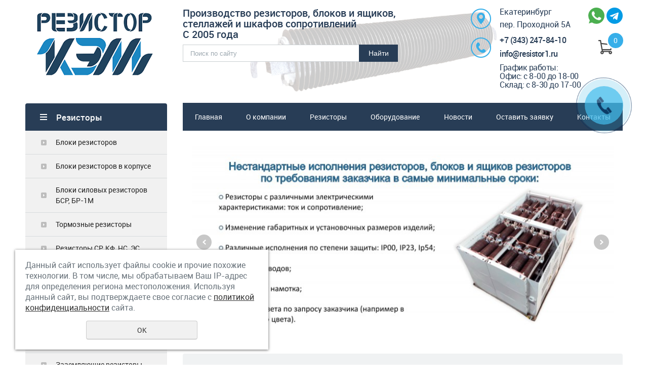

--- FILE ---
content_type: text/html; charset=UTF-8
request_url: https://resistor1.ru/
body_size: 8503
content:
<!DOCTYPE html>
<html>
	<head>

	    <meta name="yandex-verification" content="9597d2cd9e2e362d" />
		<meta name="viewport" content="width=device-width"/>
		<meta name="theme-color" content="#283D56"/>
		<meta http-equiv="X-UA-Compatible" content="IE=edge"/>
		<meta http-equiv="Content-Type" content="text/html; charset=utf-8" /><meta http-equiv="Content-Language" content="ru" /><meta name="author" content="ur66.ru" /><meta name="format-detection" content="telephone=no" /><meta name="referrer" content="strict-origin-when-cross-origin" /><title>Производство резисторов, блоков и ящиков сопротивлений | Резистор КЭМ</title><meta name="description" content="ООО Резистор КЭМ осуществляет изготовление блоков резисторов, нагрузочных сопротивлений, тормозных резисторов, пусковых и балластных реостатов. Промышленное оборудование от завода-производителя Резистор КЭМ " /><base href="https://resistor1.ru" /><link rel="shortcut icon" href="/favicon.png" type="image/png" /><link href="//s1.uralcms.com/uss-css/uss_style_8.6.0.min.css" rel="stylesheet" type="text/css" /><link href="https://resistor1.ru/css/style.css?d=1741174831" rel="stylesheet" type="text/css" /><script src="//s1.uralcms.com/uss-js/jquery-1.9.1.min.js" type="text/javascript"></script><script src="//s1.uralcms.com/uss-js/jquery.formstyler.min.js" type="text/javascript"></script><link rel="preload" href="//s1.uralcms.com/uss-js/jquery.form.min.js" as="script"/><link rel="preload" href="//s1.uralcms.com/uss-js/jquery.autocomplete.min.js" as="script"/><link rel="preload" href="//s1.uralcms.com/uss-js/uss-script-8.6.0.min.js" as="script"/>
<!-- Yandex.Metrika counter -->
<script type="text/javascript" >
   (function(m,e,t,r,i,k,a){m[i]=m[i]||function(){(m[i].a=m[i].a||[]).push(arguments)};
   m[i].l=1*new Date();k=e.createElement(t),a=e.getElementsByTagName(t)[0],k.async=1,k.src=r,a.parentNode.insertBefore(k,a)})
   (window, document, "script", "https://mc.yandex.ru/metrika/tag.js", "ym");

   ym(32040761, "init", {
        clickmap:true,
        trackLinks:true,
        accurateTrackBounce:true,
        webvisor:true,
        ecommerce:"dataLayer"
   });
</script>
<noscript><div><img src="https://mc.yandex.ru/watch/32040761" style="position:absolute; left:-9999px;" alt="" /></div></noscript>
<!-- /Yandex.Metrika counter -->		<script src="//s1.uralcms.com/uss-js/uss-extra.js"></script>
	</head>
	<body class="colorStyle6" template_name='K1'>
		<div id="wrap" class=" mainpage">
			<div class="mobile-top-menu">
				<div class="mobile-top-menu-wrap">
					<div class="close"></div>
				</div>
			</div>
			<div class="header">
				<div class="inner">
					<div class="left">
						<div class="logo-row">
							<a href="/">
								<span class="logo-column">
								    <p><img src="/uploadedFiles/images/KEM_logo.png" alt="Резистор КЭМ - ранее КранЭлектроМаш" width="280" height="139" /></p>								</span>
							</a>
								<div class="slogan">   </div>
						</div>
					</div>
					<div class="center">
						<div class="header-text">
							<p>Производство резисторов, блоков и ящиков, стеллажей и шкафов сопротивлений</p>
<p>С 2005 года</p>						</div>
						<div class="search">
							<div class="burger burger-header">
								<span></span>
								<span></span>
								<span></span>
							</div>
							
				<form class="uss_site_search" method="get" action="https://resistor1.ru/sitesearch/">
					<input class="uss_input_name" type="text" value="" name="search" id="search_10069985_2365" placeholder="Поиск по сайту" />
					<input class="uss_submit" type="submit" value="Найти" />
				</form><script type='text/javascript'>
				$(document).ready(function() {
					$('#search_10069985_2365').autocomplete('sitesearch/', {
						selectFirst: false,
						inputClass : 'uss_autocomplete_input',
						resultsClass: 'uss_autocomplete_results',
						matchContains: 'word',
						selectFirst: false,
						cacheLength: 1,
						delay: 500,
						minLength: 3,
						max:10,
						formatItem: function(item){
							var line = '';
							//изображение
							if(item[1]){
								line += '<span class="image">' + item[1] + '</span>';
							}

							//заголовок
							line += '<span class="title">' + item[0] + '</span>';

							//цена
							if(item[2]){
								line += '<span class="price">' + item[2] + '</span>';
							}
							return line;
						}
					});

					$(window).resize(function(){
						$('.uss_autocomplete_results').hide();
					});
					$('#search_10069985_2365').result(function(event, data){console.log(data[1]); $(this).closest('form').submit() });});</script>						</div>
					</div>
					<div class="right">
						<div class="contacts">
							<div class="point">
								<p>Екатеринбург<br />пер. Проходной 5А</p>							</div>
							<div class="phone">
								<p><a href="tel:+73432478410">+7 (343) 247-84-10</a></p>
<p><a href="mailto:info@resistor1.ru">info@resistor1.ru</a></p>
<p>График работы:<br /> Офис:&nbsp;с 8-00 до 18-00<br />Склад:&nbsp;с 8-30 до 17-00</p>							</div>
							<div class="email">
								<p><a rel="noopener" href="https://api.whatsapp.com/send?phone=79222005656&amp;text=" target="_blank"><img src="/uploadedFiles/images/whatsapp-8-.png" alt="" width="32" height="32" /></a> <a rel="noopener" href="https://t.me/Resistor_KEM" target="_blank"><img src="/uploadedFiles/images/telegram.png" alt="" width="32" height="32" /></a></p>							</div>
						</div>
						<div class="basket">
        <a href="/basket/" class="basket-link"></a>
        <div class="uss_widget uss_widget_basket uss_basket_mini uss_basket_wrapper empty" data-countword="" data-priceword=""><div class="uss_widget_outer_content basket_widget_inner empty"><div class="amounts uss_hidden"><span class="countword"></span> <span id="uss_block_basket_amount"></span></div><div class="totals uss_hidden"><span class="priceword"></span> <span id="uss_block_basket_totals"></span></div><p>Ваша корзина пуста</p></div></div>
    </div>					</div>
				</div>
			</div>
			<div class="menu">
				<div class="inner">
					<div class="aside-header aside-header-left">
											</div>
					<div class="menu-content">
						<div class="in_menu">
							<ul><li class=" first"><a  class=" first" href="/" title="Главная" >Главная</a></li><li><a  href="about/" title="О компании" >О компании</a><ul class="submenu"><li class=" last first"><a  class=" last first" href="about/otzyvy/" title="Отзывы" >Отзывы</a></li></ul></li><li><a  href="rezistory/" title="Резисторы" >Резисторы</a></li><li><a  href="kranovoe-oborudovanie/" title="Крановое оборудование" >Оборудование</a></li><li><a  href="news/" title="Новости" >Новости</a></li><li><a  href="zakaz/" title="Оставить заявку" >Оставить заявку</a></li><li class=" last"><a  class=" last" href="feedback/" title="Контакты" >Контакты</a></li></ul>						</div>
					</div>
				</div>
			</div>
			<script type="text/javascript" src="/js/menu.js"></script>
			<script>
				(function () {
					detect_menu_height();
				}());
			</script>
			<div class="container">
				<div class="inner">
					<div class="aside aside-left">
						<div class="aside-block aside-catalog type1">
								<div class="h3">Резисторы</div><ul class="uss_eshop_menu totalItems_9"><li class=" first"><a href="https://resistor1.ru/rezistory/bloki-rezistorov/" class=" first">Блоки резисторов</a></li><li><a href="https://resistor1.ru/rezistory/nestandartnye_bloki_rezistorov/">Блоки резисторов в корпусе</a></li><li><a href="https://resistor1.ru/rezistory/bloki-rezistorov-bsr/">Блоки силовых резисторов БCР, БР-1М</a></li><li><a href="https://resistor1.ru/rezistory/tormoznye_rezistory/">Тормозные резисторы</a></li><li><a href="https://resistor1.ru/rezistory/rezistory-1/">Резисторы СР, КФ, НС, ЭС</a></li><li><a href="https://resistor1.ru/rezistory/bloki-tormoznyh-rezistorov-btr/">Блоки тормозных резисторов БТР</a></li><li><a href="https://resistor1.ru/rezistory/soprotivleniya/">Нагрузочные сопротивления</a></li><li><a href="https://resistor1.ru/rezistory/puskovye_reostaty/">Пуско-регулирующие сопротивления</a></li><li class=" last"><a href="https://resistor1.ru/rezistory/zazemlyayuschie_rezistory/" class=" last">Заземляющие резисторы</a></li></ul>
							</div>						<div class="aside-block aside-catalog aside-catalog2 type1">
                                <div class="h3">Крановое оборудование</div><ul class="uss_eshop_menu totalItems_6"><li class=" first"><a href="https://resistor1.ru/kranovoe-oborudovanie/tokopriemniki_serii_tk_i_tkn/" class=" first">Токоприемники серии ТК(Н)</a></li><li><a href="https://resistor1.ru/kranovoe-oborudovanie/komandokontrollery/">Командоконтроллеры</a></li><li><a href="https://resistor1.ru/kranovoe-oborudovanie/elektromagnity_tormoznye_elektromagnity_dlya_kolodochnyh_torm/">Электромагниты МО</a></li><li><a href="https://resistor1.ru/kranovoe-oborudovanie/kranovye_tormoza/">Тормоза крановые</a></li><li><a href="https://resistor1.ru/kranovoe-oborudovanie/koncevye-vyklyuchateli/">Выключатели концевые</a></li><li class=" last"><a href="https://resistor1.ru/kranovoe-oborudovanie/reo-401/" class=" last">Реле РЭО-401</a></li></ul>
                            </div>					</div>
					<div class="aside aside-right">
					</div>
					<div class="content">
						<div class="slider">
			<div class="slides" width="1180" height="378" container_width="1180">
				<div class="slide">
				
				<div class="image"><img src="/uploadedFiles/newsimages/icons/1180x370_cropped/bezymyannyydilerstvo-1-1.jpg" alt="Дилерство"></div>
			</div><div class="slide">
				
				<div class="image"><img src="/uploadedFiles/newsimages/icons/1180x370_cropped/banner-na-sayt.jpg" alt="Нестандартное оборудование"></div>
			</div>
			</div>
		</div>																																				
        <div class="block our-best-price">            
            <div class="h3">Наши отличные цены:</div>
            <div class="our-best-price__wrap flex">
                
                <div class="our-best-price__item">
                    <div class="image">
                        <a href="/rezistory/bloki-rezistorov/" class="our_best_price__link">
                            <img src="/uploadedFiles/newsimages/icons/200x136_cropped/b-6_1-188h135.jpg">
                        </a>
                    </div>
                    <div class="info">
                        <div class="title">
                            <a href="/rezistory/bloki-rezistorov/" class="our_best_price__link">
                                Блок резисторов Б6 ИРАК…..-26 и 27</br>Блок резисторов БК12 ИРАК…..-07 и 08
                            </a>
                        </div>
                        <div class="price">Цена от 7 950₽</div>
                    </div>                    
                </div>
            
                <div class="our-best-price__item">
                    <div class="image">
                        <a href="/rezistory/nestandartnye_bloki_rezistorov/individualnaya-obolochka-dlya-bloka-rezistorov-neskolkih-blok/" class="our_best_price__link">
                            <img src="/uploadedFiles/newsimages/icons/200x136_cropped/tr-bol-1et-oc.jpg">
                        </a>
                    </div>
                    <div class="info">
                        <div class="title">
                            <a href="/rezistory/nestandartnye_bloki_rezistorov/individualnaya-obolochka-dlya-bloka-rezistorov-neskolkih-blok/" class="our_best_price__link">
                                Блоки резисторов всех типов в корпусе IP20
                            </a>
                        </div>
                        <div class="price">Цена от 11 190₽</div>
                    </div>                    
                </div>
            
                <div class="our-best-price__item">
                    <div class="image">
                        <a href="/rezistory/bloki-rezistorov-bsr/" class="our_best_price__link">
                            <img src="/uploadedFiles/newsimages/icons/200x136_cropped/bsr30.jpg">
                        </a>
                    </div>
                    <div class="info">
                        <div class="title">
                            <a href="/rezistory/bloki-rezistorov-bsr/" class="our_best_price__link">
                                Блок БСР-30
                            </a>
                        </div>
                        <div class="price">Цена 39 500₽</div>
                    </div>                    
                </div>
            
                <div class="our-best-price__item">
                    <div class="image">
                        <a href="/rezistory/rezistory-1/puskoreguliruyuschie-rezistory-sr-300/" class="our_best_price__link">
                            <img src="/uploadedFiles/newsimages/icons/200x136_cropped/sr-300-s-homutom.jpg">
                        </a>
                    </div>
                    <div class="info">
                        <div class="title">
                            <a href="/rezistory/rezistory-1/puskoreguliruyuschie-rezistory-sr-300/" class="our_best_price__link">
                                Резистор СР-300
                            </a>
                        </div>
                        <div class="price">Цена 1 490₽</div>
                    </div>                    
                </div>
            
                <div class="our-best-price__item">
                    <div class="image">
                        <a href="/rezistory/tormoznye_rezistory/tormoznoy-rezistor-0-6-3-kvt/" class="our_best_price__link">
                            <img src="/uploadedFiles/newsimages/icons/200x136_cropped/gabarit-2-163h135.jpeg">
                        </a>
                    </div>
                    <div class="info">
                        <div class="title">
                            <a href="/rezistory/tormoznye_rezistory/tormoznoy-rezistor-0-6-3-kvt/" class="our_best_price__link">
                                Тормозной резистор ТР</br>От 0,6кВт до 3кВт
                            </a>
                        </div>
                        <div class="price">Цена 6 390₽</div>
                    </div>                    
                </div>
            
                <div class="our-best-price__item">
                    <div class="image">
                        <a href="/rezistory/tormoznye_rezistory/tormoznoy-rezistor-3-6-kvt/" class="our_best_price__link">
                            <img src="/uploadedFiles/newsimages/icons/200x136_cropped/tr-malaya-opytnyy-obrazec.jpg">
                        </a>
                    </div>
                    <div class="info">
                        <div class="title">
                            <a href="/rezistory/tormoznye_rezistory/tormoznoy-rezistor-3-6-kvt/" class="our_best_price__link">
                                Тормозной резистор ТР</br>от 3кВт до 6кВт
                            </a>
                        </div>
                        <div class="price">Цена&nbsp;9 900₽</div>
                    </div>                    
                </div>
            
                <div class="our-best-price__item">
                    <div class="image">
                        <a href="/rezistory/rezistory-1/rezistory-rsf/rezistor-rsf/" class="our_best_price__link">
                            <img src="/uploadedFiles/newsimages/icons/200x136_cropped/rezistor-rsf_2.jpg">
                        </a>
                    </div>
                    <div class="info">
                        <div class="title">
                            <a href="/rezistory/rezistory-1/rezistory-rsf/rezistor-rsf/" class="our_best_price__link">
                                Резистор согласующий РСФ
                            </a>
                        </div>
                        <div class="price">Цена 12 900₽</div>
                    </div>                    
                </div>
            
                <div class="our-best-price__item">
                    <div class="image">
                        <a href="/rezistory/rezistory-1/rezistory-tibl/" class="our_best_price__link">
                            <img src="/uploadedFiles/newsimages/icons/200x136_cropped/es-3_3_3-189h135.jpg">
                        </a>
                    </div>
                    <div class="info">
                        <div class="title">
                            <a href="/rezistory/rezistory-1/rezistory-tibl/" class="our_best_price__link">
                                Резистор проволочный
                            </a>
                        </div>
                        <div class="price">Цена 1 490₽</div>
                    </div>                    
                </div>
            
            </div>
        </div>
    					</div>
				</div>
			</div>
						<div class="footer">
				<div class="inner">
					<div class="center">
						<div class="in_menu">
							<ul><li class=" first"><a  class=" first" href="/" title="Главная" >Главная</a></li><li><a  href="about/" title="О компании" >О компании</a></li><li><a  href="rezistory/" title="Резисторы" >Резисторы</a></li><li><a  href="kranovoe-oborudovanie/" title="Крановое оборудование" >Оборудование</a></li><li><a  href="news/" title="Новости" >Новости</a></li><li><a  href="zakaz/" title="Оставить заявку" >Оставить заявку</a></li><li class=" last"><a  class=" last" href="feedback/" title="Контакты" >Контакты</a></li></ul></div>
					</div>
				</div>
			</div>
			<div class="bottom">
				<div class="inner">
					<div class="left">
						<div class="copy">
							<div class="uss-site-copyright">&copy;&nbsp;2015 - 2026 ООО "Резистор КЭМ"</div>						</div>
						<a href="/privacy-policy/" class="privacy">Политика конфиденциальности</a>
					</div>
					<div class="center">
						<div class="counters">
							<link rel="stylesheet" type="text/css" href="http://uralcms.ru/uploadedFiles/files/css/uss_lp.css" />



<script async="async" src="https://w.uptolike.com/widgets/v1/zp.js?pid=1398584" type="text/javascript"></script>



<meta name='yandex-verification' content='40f56e05d600e5d9' />

<script>
    (function(w, d, u, i, o, s, p) {
        if (d.getElementById(i)) { return; } w['MangoObject'] = o;
        w[o] = w[o] || function() { (w[o].q = w[o].q || []).push(arguments) }; w[o].u = u; w[o].t = 1 * new Date();
        s = d.createElement('script'); s.async = 1; s.id = i; s.src = u;
        p = d.getElementsByTagName('script')[0]; p.parentNode.insertBefore(s, p);
    }(window, document, '//widgets.mango-office.ru/widgets/mango.js', 'mango-js', 'mgo'));
    mgo({calltracking: {id: 22258, elements: [{"numberText":"73432478410"}]}});
</script>

<!-- Yandex.Metrika informer --> <a href="https://metrika.yandex.ru/stat/?id=31321327&amp;from=informer" target="_blank" rel="nofollow"><img src="https://informer.yandex.ru/informer/31321327/3_1_FFFFFFFF_EFEFEFFF_0_pageviews" style="width:0px; height:0px; border:0;" alt="Яндекс.Метрика" title="Яндекс.Метрика: данные за сегодня (просмотры, визиты и уникальные посетители)" class="ym-advanced-informer" data-cid="31321327" data-lang="ru" /></a> <!-- /Yandex.Metrika informer --> 

<!-- Yandex.Metrika counter --> <script type="text/javascript" > (function(m,e,t,r,i,k,a){m[i]=m[i]||function(){(m[i].a=m[i].a||[]).push(arguments)}; m[i].l=1*new Date();k=e.createElement(t),a=e.getElementsByTagName(t)[0],k.async=1,k.src=r,a.parentNode.insertBefore(k,a)}) (window, document, "script", "https://mc.yandex.ru/metrika/tag.js", "ym"); ym(31321327, "init", { clickmap:true, trackLinks:true, accurateTrackBounce:true, webvisor:true, trackHash:true, ecommerce:"dataLayer" }); </script> <!-- /Yandex.Metrika counter -->

<!-- Yandex.Metrika informer --> <a href="https://metrika.yandex.ru/stat/?id=31321327&amp;from=informer" target="_blank" rel="nofollow"><img src="https://informer.yandex.ru/informer/31321327/3_1_FFFFFFFF_EFEFEFFF_0_pageviews" style="width:0px; height:0px; border:0;" alt="Яндекс.Метрика" title="Яндекс.Метрика: данные за сегодня (просмотры, визиты и уникальные посетители)" class="ym-advanced-informer" data-cid="31321327" data-lang="ru" /></a> <!-- /Yandex.Metrika informer --> 

<!-- Yandex.Metrika counter --> <script type="text/javascript" > (function(m,e,t,r,i,k,a){m[i]=m[i]||function(){(m[i].a=m[i].a||[]).push(arguments)}; m[i].l=1*new Date();k=e.createElement(t),a=e.getElementsByTagName(t)[0],k.async=1,k.src=r,a.parentNode.insertBefore(k,a)}) (window, document, "script", "https://mc.yandex.ru/metrika/tag.js", "ym"); ym(31321327, "init", { clickmap:true, trackLinks:true, accurateTrackBounce:true, webvisor:true, trackHash:true, ecommerce:"dataLayer" }); </script> <!-- /Yandex.Metrika counter -->

<script src="//code-ya.jivosite.com/widget/e3AnpTrXOq" async></script><script type="text/javascript">initStyler();</script>						</div>
					</div>
					<div class="right">
						<div class="dev">
							
			<div class="uss-copyright uralsoft">
				<a class="poweredby-img" href="https://ur66.ru/" target="_blank"  title="Ur66.ru  - создание и продвижение сайтов" >
					<span class="uss-logo" style="background:black;-webkit-mask:url(//s1.uralcms.com/uss-img/logo-uralsoft.svg)  no-repeat 50% 50%;mask:url(//s1.uralcms.com/uss-img/logo-uralsoft.svg)  no-repeat 50% 50%;" title="Ur66.ru  - создание и продвижение сайтов" />
				</a>
				<a class="poweredby-text" href="https://ur66.ru/" target="_blank"  title="Ur66.ru  - создание и продвижение сайтов" >
					<div class="line1" style="color:black">создание сайтов</div>
					<div class="line2" style="color:black">URALSOFT</div>
				</a>
			</div>						</div>
					</div>
				</div>
			</div>
			<div class="navigation_fixed">
				<ul><li class=" first">
					<div class="uss_menu_item">
						<div class="uss_menu_image" style="width:45px;">
							<a  class=" first" href="/about/" title="О компании" >
								<img src="/uploadedFiles/sectionsimages/icons/45x45_cropped/1.png" alt="О компании">
							</a>
						</div>
						<div class="uss_menu_title">
							<a  class=" first" href="/about/" title="О компании" >О компании</a>
						</div>
					</div></li><li>
					<div class="uss_menu_item">
						<div class="uss_menu_image" style="width:45px;">
							<a  href="/rezistory/" title="Резисторы" >
								<img src="/uploadedFiles/sectionsimages/icons/45x45_cropped/54.png" alt="Резисторы">
							</a>
						</div>
						<div class="uss_menu_title">
							<a  href="/rezistory/" title="Резисторы" >Резисторы</a>
						</div>
					</div></li><li>
					<div class="uss_menu_item">
						<div class="uss_menu_image" style="width:45px;">
							<a  href="/kranovoe-oborudovanie/" title="Оборудование" >
								<img src="/uploadedFiles/sectionsimages/icons/45x45_cropped/36.png" alt="Оборудование">
							</a>
						</div>
						<div class="uss_menu_title">
							<a  href="/kranovoe-oborudovanie/" title="Оборудование" >Оборудование</a>
						</div>
					</div></li><li>
					<div class="uss_menu_item">
						<div class="uss_menu_image" style="width:45px;">
							<a  href="/zakaz/" title="Оставить заявку" >
								<img src="/uploadedFiles/sectionsimages/icons/45x45_cropped/60.png" alt="Оставить заявку">
							</a>
						</div>
						<div class="uss_menu_title">
							<a  href="/zakaz/" title="Оставить заявку" >Оставить заявку</a>
						</div>
					</div></li><li class=" last">
					<div class="uss_menu_item">
						<div class="uss_menu_image" style="width:45px;">
							<a  class=" last" href="/feedback/" title="Контакты" >
								<img src="/uploadedFiles/sectionsimages/icons/45x45_cropped/8.png" alt="Контакты">
							</a>
						</div>
						<div class="uss_menu_title">
							<a  class=" last" href="/feedback/" title="Контакты" >Контакты</a>
						</div>
					</div></li></ul>			</div>
		</div>
		<div class="to-top-btn"></div>
		<div class="popup-btn">
			<div class="circlephone"></div>
			<div class="circle-fill"></div>
			<div class="img-circle">
				<div class="img-circleblock"></div>
			</div>
		</div>
		<div class="overlay"></div>
		<div class="popup-window">
		  <div class="popup-window__close">X</div>
		  <div class="popup-window__form"><div class="h3">Заказать звонок</div><script type="text/javascript" src="//s1.uralcms.com/uss-js/imask.min.js"></script><script type="text/javascript" src="//s1.uralcms.com/uss-js/jquery.cookie.js"></script><div class="fc_form_tml" >
	
	<form action="https://resistor1.ru/zakazat-zvonok/" method="post" class="fc_form  validate form_block ajax_send form_styler id372838 fc_form_10146889"  accept-charset="utf-8" data-id="10146889" ><a name="FormConstructorForm"></a><div class="uss_error_form" style="display: none;"></div><div class="group columns_1 group_10146889_1 label_position_inner end"><div class="fc_item fc_text sector_required fc_item_10146889_1_2" id="fc_item_1_2_block_id"><div class="elem_item"><input type="text" class="fc_field_10146889_1_2 styler" placeholder="Ваше Имя *"  name="1_2" id="fc_field_1_2_block_id" value=""/></div><div class="hiddenLabel"><label for="fc_field_1_2_block_id" class=" sector_title">Ваше Имя<span class="not_empty_field_mark">*</span></label></div></div><div class="fc_item fc_text sector_required fc_item_10146889_1_3" id="fc_item_1_3_block_id"><div class="elem_item"><input type="text" class="fc_field_10146889_1_3 styler" placeholder="Телефон *"  name="1_3" id="fc_field_1_3_block_id" value="" inputmode="tel"/></div><div class="hiddenLabel"><label for="fc_field_1_3_block_id" class=" sector_title">Телефон<span class="not_empty_field_mark">*</span></label></div></div><script type="text/javascript">$(function(){fcMaskInputInit(".fc_form_10146889 .fc_field_10146889_1_3", "+7 (000) 000-00-00", true);});</script><div class="fc_item fc_email fc_item_10146889_1_4" id="fc_item_1_4_block_id"><div class="elem_item"><input type="text" class="fc_field_10146889_1_4 styler" placeholder="E-mail"  name="1_4" id="fc_field_1_4_block_id" value="" inputmode="email"/></div><div class="hiddenLabel"><label for="fc_field_1_4_block_id" class=" sector_title">E-mail</label></div></div><div class="fc_item fc_textarea sector_required fc_item_10146889_1_5" id="fc_item_1_5_block_id"><div class="elem_item"><textarea class="fc_field_10146889_1_5 styler" placeholder="Текст сообщения *"  name="1_5" id="fc_field_1_5_block_id"></textarea></div><div class="hiddenLabel"><label for="fc_field_1_5_block_id" class=" sector_title label_textarea">Текст сообщения<span class="not_empty_field_mark">*</span></label></div></div><div class="fc_item fc_checkbox sector_required fc_item_10146889_1_6 fc_checkbox_one orientation_vertical" id="fc_item_1_6_block_id"><div class="elem_item one"><input class="fc_field_10146889_1_6 styler"  type="checkbox"  name="1_6" id="fc_field_1_6_block_id" value="on"/></div><div class="label_under_hint sector_title force_position_right"><label class=" sector_title force_position_right" for="fc_field_1_6_block_id">Даю своё согласие на обработку моих персональных данных, в соответствии с <a href = "/privacy-policy/" target= "_blank" rel="nofollow">политикой конфиденциальности</a><span class="not_empty_field_mark">*</span></label></div></div></div><div class="fc_item hnpot"><input type="text" name="name" value=""/></div><input type="hidden" name="form_name" value="FormConstructorForm"><input type="hidden" name="form_id" value="10146889"><div class="buttons"><input class="submit save styler" type="submit" name="sendsave" value="Отправить"></div></form>
	</div><div class="cleaner"></div><script type="text/javascript">if(typeof formLang == "undefined"){var formLang = new Object();}		formLang['file_not_select'] = 'Выберите файл';
		formLang['browse'] = 'Обзор...';
	var formStylization = true;
	$(function() {
		$('input.styler, select.styler').styler();
	});


	if(typeof formError == 'undefined'){
		var formError = new Object();
	}
	
	formError['FormConstructorForm_10146889'] = {"captcha":"\u041f\u043e\u043b\u0435 %s \u0437\u0430\u043f\u043e\u043b\u043d\u0435\u043d\u043e \u043d\u0435\u0432\u0435\u0440\u043d\u043e","email":"\u041f\u043e\u043b\u0435 %s \u0441\u043e\u0434\u0435\u0440\u0436\u0438\u0442 \u043d\u0435\u043a\u043e\u0440\u0440\u0435\u043a\u0442\u043d\u044b\u0439 E-Mail \u0430\u0434\u0440\u0435\u0441","not_attach_file":"\u0412 \u043f\u043e\u043b\u0435 %s \u043d\u0435\u043e\u0431\u0445\u043e\u0434\u0438\u043c\u043e \u043f\u0440\u0438\u043a\u0440\u0435\u043f\u0438\u0442\u044c \u0444\u0430\u0439\u043b","required":"\u041f\u043e\u043b\u0435 %s \u0434\u043e\u043b\u0436\u043d\u043e \u0431\u044b\u0442\u044c \u0437\u0430\u043f\u043e\u043b\u043d\u0435\u043d\u043e","checkbox_required":"\u0412 \u043f\u043e\u043b\u0435 %s \u0434\u043e\u043b\u0436\u043d\u043e \u0431\u044b\u0442\u044c \u0432\u044b\u0431\u0440\u0430\u043d\u043e \u0445\u043e\u0442\u044f \u0431\u044b \u043e\u0434\u043d\u043e \u0437\u043d\u0430\u0447\u0435\u043d\u0438\u0435","radio_required":"\u0412 \u043f\u043e\u043b\u0435 %s \u0434\u043e\u043b\u0436\u043d\u043e \u0431\u044b\u0442\u044c \u0432\u044b\u0431\u0440\u0430\u043d\u043e \u043e\u0434\u043d\u043e \u0438\u0437 \u0437\u043d\u0430\u0447\u0435\u043d\u0438\u0439","invalid_format":"\u041f\u043e\u043b\u0435 %s \u0437\u0430\u043f\u043e\u043b\u043d\u0435\u043d\u043e \u043d\u0435\u0432\u0435\u0440\u043d\u043e","1_6":"\u0414\u043b\u044f \u043f\u0440\u043e\u0434\u043e\u043b\u0436\u0435\u043d\u0438\u044f \u0432\u044b \u0434\u043e\u043b\u0436\u043d\u044b \u043f\u0440\u0438\u043d\u044f\u0442\u044c \u0443\u0441\u043b\u043e\u0432\u0438\u044f \u043f\u043e\u043b\u0438\u0442\u0438\u043a\u0438 \u043a\u043e\u043d\u0444\u0438\u0434\u0435\u043d\u0446\u0438\u0430\u043b\u044c\u043d\u043e\u0441\u0442\u0438 \u0434\u0430\u043d\u043d\u043e\u0433\u043e \u0441\u0430\u0439\u0442\u0430"};</script></div>
		</div>
				<script src="//s1.uralcms.com/uss-js/jquery.form.min.js" type="text/javascript"></script><script src="//s1.uralcms.com/uss-js/jquery.autocomplete.min.js" type="text/javascript"></script><script src="//s1.uralcms.com/uss-js/uss-script-8.6.0.min.js" type="text/javascript"></script>		<script src="/js/jquery.mCustomScrollbar.concat.min.js"></script>
		<script src="/js/slick.min.js"></script>
		<script type="text/javascript" src="/js/main.js?v7"></script>
		<script src="//s1.uralcms.com/uss-js/flex.js"></script>
	</body>
</html><noindex>
	<div class="uss_privacy_policy_wrap type_2 fixed">
		<div class="uss_privacy_policy_inner">
			<div class="uss_privacy_policy_text">Данный сайт использует файлы cookie и прочие похожие технологии. В том числе, мы обрабатываем Ваш IP-адрес для определения региона местоположения. Используя данный сайт, вы подтверждаете свое согласие с <a href="/privacy-policy/" target="blank" rel="nofollow">политикой конфиденциальности</a> сайта.</div>
			<div class="uss_privacy_policy_button">
				<span>OK</span>
			</div>
		</div>
	</div>
</noindex>


--- FILE ---
content_type: text/css
request_url: https://resistor1.ru/css/style.css?d=1741174831
body_size: 68168
content:
.slick-slider {
	-webkit-box-sizing: border-box;
	box-sizing: border-box;
	-webkit-user-select: none;
	-moz-user-select: none;
	-ms-user-select: none;
	user-select: none;
	-webkit-touch-callout: none;
	-khtml-user-select: none;
	-ms-touch-action: pan-y;
	touch-action: pan-y;
	-webkit-tap-highlight-color: transparent;
}
.slick-list, .slick-slider {
	position: relative;
	display: block;
}
.slick-list {
	overflow: hidden;
	margin: 0;
	padding: 0;
	width: 100%;
}
.slick-list.dragging {
	cursor: pointer;
	cursor: hand;
}
.slick-slider .slick-list, .slick-slider .slick-track {
	-webkit-transform: translateZ(0);
	transform: translateZ(0);
}
.slick-track {
	position: relative;
	top: 0;
	left: 0;
	display: block;
	margin-left: auto;
	margin-right: auto;
	min-width: 100%;
}
.slick-loading .slick-track {
	visibility: hidden;
}
.slick-slide {
	display: none;
	float: left;
	height: 100%;
	min-height: 1px;
}
[dir=rtl] .slick-slide {
	float: right;
}
.slick-slide img {
	display: block;
}
.slick-slide.slick-loading img {
	display: none;
}
.slick-slide.dragging img {
	pointer-events: none;
}
.slick-initialized .slick-slide {
	display: block;
}
.slick-loading .slick-slide {
	visibility: hidden;
}
.slick-vertical .slick-slide {
	display: block;
	height: auto;
	border: 1px solid transparent;
}
.slick-arrow.slick-hidden {
	display: none;
}
.slick-next, .slick-prev {
	font-size: 0;
	line-height: 0;
	position: absolute;
	top: 50%;
	display: block;
	width: 20px;
	height: 20px;
	padding: 0;
	-webkit-transform: translateY(-50%);
	transform: translateY(-50%);
	cursor: pointer;
	color: transparent;
	border: none;
	outline: none;
	background: transparent;
}
.slick-prev {
	left: -25px;
}
[dir=rtl] .slick-prev {
	right: -25px;
	left: auto;
}
.slick-next {
	right: -25px;
}
[dir=rtl] .slick-next {
	right: auto;
	left: -25px;
}
.slick-dots {
	position: absolute;
	bottom: -25px;
	display: block;
	width: 100%;
	padding: 0;
	margin: 0;
	list-style: none;
	text-align: center;
}
.slick-dots li {
	position: relative;
	display: inline-block;
	margin: 0 5px;
	padding: 0;
	cursor: pointer;
}
.slick-dots li button {
	font-size: 0;
	line-height: 0;
	display: block;
	width: 20px;
	height: 20px;
	padding: 5px;
	cursor: pointer;
	color: transparent;
	border: 0;
	outline: none;
	background: transparent;
}
.mCustomScrollBox {
	position: relative;
	overflow: hidden;
	height: 100%;
	max-width: 100%;
	outline: 0;
	direction: ltr;
}
.mCSB_container {
	overflow: hidden;
	width: auto;
	height: auto;
}
.mCSB_inside>.mCSB_container {
	margin-right: 30px;
}
.mCSB_container.mCS_no_scrollbar_y.mCS_y_hidden {
	margin-right: 0;
}
.mCS-dir-rtl>.mCSB_inside>.mCSB_container {
	margin-right: 0;
	margin-left: 30px;
}
.mCS-dir-rtl>.mCSB_inside>.mCSB_container.mCS_no_scrollbar_y.mCS_y_hidden {
	margin-left: 0;
}
.mCSB_scrollTools {
	position: absolute;
	width: 16px;
	height: auto;
	left: auto;
	top: 0;
	right: 0;
	bottom: 0;
	opacity: .75;
	filter: "alpha(opacity=75)";
	-ms-filter: "alpha(opacity=75)";
}
.mCSB_outside+.mCSB_scrollTools {
	right: -26px;
}
.mCS-dir-rtl>.mCSB_inside>.mCSB_scrollTools, .mCS-dir-rtl>.mCSB_outside+.mCSB_scrollTools {
	right: auto;
	left: 0;
}
.mCS-dir-rtl>.mCSB_outside+.mCSB_scrollTools {
	left: -26px;
}
.mCSB_scrollTools .mCSB_draggerContainer {
	position: absolute;
	top: 0;
	left: 0;
	bottom: 0;
	right: 0;
	height: auto;
}
.mCSB_scrollTools a+.mCSB_draggerContainer {
	margin: 20px 0;
}
.mCSB_scrollTools .mCSB_draggerRail {
	width: 2px;
	height: 100%;
	margin: 0 auto;
	border-radius: 16px;
}
.mCSB_scrollTools .mCSB_dragger {
	cursor: pointer;
	width: 100%;
	height: 30px;
	z-index: 1;
}
.mCSB_scrollTools .mCSB_dragger .mCSB_dragger_bar {
	position: relative;
	width: 4px;
	height: 100%;
	margin: 0 auto;
	border-radius: 16px;
	text-align: center;
}
.mCSB_scrollTools_vertical.mCSB_scrollTools_onDrag_expand .mCSB_dragger.mCSB_dragger_onDrag_expanded .mCSB_dragger_bar, .mCSB_scrollTools_vertical.mCSB_scrollTools_onDrag_expand .mCSB_draggerContainer:hover .mCSB_dragger .mCSB_dragger_bar {
	width: 12px;
}
.mCSB_scrollTools_vertical.mCSB_scrollTools_onDrag_expand .mCSB_dragger.mCSB_dragger_onDrag_expanded+.mCSB_draggerRail, .mCSB_scrollTools_vertical.mCSB_scrollTools_onDrag_expand .mCSB_draggerContainer:hover .mCSB_draggerRail {
	width: 8px;
}
.mCSB_scrollTools .mCSB_buttonDown, .mCSB_scrollTools .mCSB_buttonUp {
	display: block;
	position: absolute;
	height: 20px;
	width: 100%;
	overflow: hidden;
	margin: 0 auto;
	cursor: pointer;
}
.mCSB_scrollTools .mCSB_buttonDown {
	bottom: 0;
}
.mCSB_horizontal.mCSB_inside>.mCSB_container {
	margin-right: 0;
	margin-bottom: 30px;
}
.mCSB_horizontal.mCSB_outside>.mCSB_container {
	min-height: 100%;
}
.mCSB_horizontal>.mCSB_container.mCS_no_scrollbar_x.mCS_x_hidden {
	margin-bottom: 0;
}
.mCSB_scrollTools.mCSB_scrollTools_horizontal {
	width: auto;
	height: 16px;
	top: auto;
	right: 0;
	bottom: 0;
	left: 0;
}
.mCustomScrollBox+.mCSB_scrollTools+.mCSB_scrollTools.mCSB_scrollTools_horizontal, .mCustomScrollBox+.mCSB_scrollTools.mCSB_scrollTools_horizontal {
	bottom: -26px;
}
.mCSB_scrollTools.mCSB_scrollTools_horizontal a+.mCSB_draggerContainer {
	margin: 0 20px;
}
.mCSB_scrollTools.mCSB_scrollTools_horizontal .mCSB_draggerRail {
	width: 100%;
	height: 2px;
	margin: 7px 0;
}
.mCSB_scrollTools.mCSB_scrollTools_horizontal .mCSB_dragger {
	width: 30px;
	height: 100%;
	left: 0;
}
.mCSB_scrollTools.mCSB_scrollTools_horizontal .mCSB_dragger .mCSB_dragger_bar {
	width: 100%;
	height: 4px;
	margin: 6px auto;
}
.mCSB_scrollTools_horizontal.mCSB_scrollTools_onDrag_expand .mCSB_dragger.mCSB_dragger_onDrag_expanded .mCSB_dragger_bar, .mCSB_scrollTools_horizontal.mCSB_scrollTools_onDrag_expand .mCSB_draggerContainer:hover .mCSB_dragger .mCSB_dragger_bar {
	height: 12px;
	margin: 2px auto;
}
.mCSB_scrollTools_horizontal.mCSB_scrollTools_onDrag_expand .mCSB_dragger.mCSB_dragger_onDrag_expanded+.mCSB_draggerRail, .mCSB_scrollTools_horizontal.mCSB_scrollTools_onDrag_expand .mCSB_draggerContainer:hover .mCSB_draggerRail {
	height: 8px;
	margin: 4px 0;
}
.mCSB_scrollTools.mCSB_scrollTools_horizontal .mCSB_buttonLeft, .mCSB_scrollTools.mCSB_scrollTools_horizontal .mCSB_buttonRight {
	display: block;
	position: absolute;
	width: 20px;
	height: 100%;
	overflow: hidden;
	margin: 0 auto;
	cursor: pointer;
}
.mCSB_scrollTools.mCSB_scrollTools_horizontal .mCSB_buttonLeft {
	left: 0;
}
.mCSB_scrollTools.mCSB_scrollTools_horizontal .mCSB_buttonRight {
	right: 0;
}
.mCSB_container_wrapper {
	position: absolute;
	height: auto;
	width: auto;
	overflow: hidden;
	top: 0;
	left: 0;
	right: 0;
	bottom: 0;
	margin-right: 30px;
	margin-bottom: 30px;
}
.mCSB_container_wrapper>.mCSB_container {
	padding-right: 30px;
	padding-bottom: 30px;
	-webkit-box-sizing: border-box;
	box-sizing: border-box;
}
.mCSB_vertical_horizontal>.mCSB_scrollTools.mCSB_scrollTools_vertical {
	bottom: 20px;
}
.mCSB_vertical_horizontal>.mCSB_scrollTools.mCSB_scrollTools_horizontal {
	right: 20px;
}
.mCSB_container_wrapper.mCS_no_scrollbar_x.mCS_x_hidden+.mCSB_scrollTools.mCSB_scrollTools_vertical {
	bottom: 0;
}
.mCS-dir-rtl>.mCustomScrollBox.mCSB_vertical_horizontal.mCSB_inside>.mCSB_scrollTools.mCSB_scrollTools_horizontal, .mCSB_container_wrapper.mCS_no_scrollbar_y.mCS_y_hidden+.mCSB_scrollTools~.mCSB_scrollTools.mCSB_scrollTools_horizontal {
	right: 0;
}
.mCS-dir-rtl>.mCustomScrollBox.mCSB_vertical_horizontal.mCSB_inside>.mCSB_scrollTools.mCSB_scrollTools_horizontal {
	left: 20px;
}
.mCS-dir-rtl>.mCustomScrollBox.mCSB_vertical_horizontal.mCSB_inside>.mCSB_container_wrapper.mCS_no_scrollbar_y.mCS_y_hidden+.mCSB_scrollTools~.mCSB_scrollTools.mCSB_scrollTools_horizontal {
	left: 0;
}
.mCS-dir-rtl>.mCSB_inside>.mCSB_container_wrapper {
	margin-right: 0;
	margin-left: 30px;
}
.mCSB_container_wrapper.mCS_no_scrollbar_y.mCS_y_hidden>.mCSB_container {
	padding-right: 0;
}
.mCSB_container_wrapper.mCS_no_scrollbar_x.mCS_x_hidden>.mCSB_container {
	padding-bottom: 0;
}
.mCustomScrollBox.mCSB_vertical_horizontal.mCSB_inside>.mCSB_container_wrapper.mCS_no_scrollbar_y.mCS_y_hidden {
	margin-right: 0;
	margin-left: 0;
}
.mCustomScrollBox.mCSB_vertical_horizontal.mCSB_inside>.mCSB_container_wrapper.mCS_no_scrollbar_x.mCS_x_hidden {
	margin-bottom: 0;
}
.mCSB_scrollTools, .mCSB_scrollTools .mCSB_buttonDown, .mCSB_scrollTools .mCSB_buttonLeft, .mCSB_scrollTools .mCSB_buttonRight, .mCSB_scrollTools .mCSB_buttonUp, .mCSB_scrollTools .mCSB_dragger .mCSB_dragger_bar {
	-webkit-transition: opacity .2s ease-in-out, background-color .2s ease-in-out;
	transition: opacity .2s ease-in-out, background-color .2s ease-in-out;
}
.mCSB_scrollTools_horizontal.mCSB_scrollTools_onDrag_expand .mCSB_dragger_bar, .mCSB_scrollTools_horizontal.mCSB_scrollTools_onDrag_expand .mCSB_draggerRail, .mCSB_scrollTools_vertical.mCSB_scrollTools_onDrag_expand .mCSB_dragger_bar, .mCSB_scrollTools_vertical.mCSB_scrollTools_onDrag_expand .mCSB_draggerRail {
	-webkit-transition: width .2s ease-out .2s, height .2s ease-out .2s, margin-left .2s ease-out .2s, margin-right .2s ease-out .2s, margin-top .2s ease-out .2s, margin-bottom .2s ease-out .2s, opacity .2s ease-in-out, background-color .2s ease-in-out;
	transition: width .2s ease-out .2s, height .2s ease-out .2s, margin-left .2s ease-out .2s, margin-right .2s ease-out .2s, margin-top .2s ease-out .2s, margin-bottom .2s ease-out .2s, opacity .2s ease-in-out, background-color .2s ease-in-out;
}
.mCS-autoHide>.mCustomScrollBox>.mCSB_scrollTools, .mCS-autoHide>.mCustomScrollBox~.mCSB_scrollTools {
	opacity: 0;
	filter: "alpha(opacity=0)";
	-ms-filter: "alpha(opacity=0)";
}
.mCS-autoHide:hover>.mCustomScrollBox>.mCSB_scrollTools, .mCS-autoHide:hover>.mCustomScrollBox~.mCSB_scrollTools, .mCustomScrollbar>.mCustomScrollBox>.mCSB_scrollTools.mCSB_scrollTools_onDrag, .mCustomScrollbar>.mCustomScrollBox~.mCSB_scrollTools.mCSB_scrollTools_onDrag, .mCustomScrollBox:hover>.mCSB_scrollTools, .mCustomScrollBox:hover~.mCSB_scrollTools {
	opacity: 1;
	filter: "alpha(opacity=100)";
	-ms-filter: "alpha(opacity=100)";
}
.mCSB_scrollTools .mCSB_draggerRail {
	background-color: #000;
	background-color: rgba(0, 0, 0, .4);
	filter: "alpha(opacity=40)";
	-ms-filter: "alpha(opacity=40)";
}
.mCSB_scrollTools .mCSB_dragger .mCSB_dragger_bar {
	background-color: #fff;
	background-color: hsla(0, 0%, 100%, .75);
	filter: "alpha(opacity=75)";
	-ms-filter: "alpha(opacity=75)";
}
.mCSB_scrollTools .mCSB_dragger:hover .mCSB_dragger_bar {
	background-color: #fff;
	background-color: hsla(0, 0%, 100%, .85);
	filter: "alpha(opacity=85)";
	-ms-filter: "alpha(opacity=85)";
}
.mCSB_scrollTools .mCSB_dragger.mCSB_dragger_onDrag .mCSB_dragger_bar, .mCSB_scrollTools .mCSB_dragger:active .mCSB_dragger_bar {
	background-color: #fff;
	background-color: hsla(0, 0%, 100%, .9);
	filter: "alpha(opacity=90)";
	-ms-filter: "alpha(opacity=90)";
}
.mCSB_scrollTools .mCSB_buttonDown, .mCSB_scrollTools .mCSB_buttonLeft, .mCSB_scrollTools .mCSB_buttonRight, .mCSB_scrollTools .mCSB_buttonUp {
	background-image: url(mCSB_buttons.png);
	background-repeat: no-repeat;
	opacity: .4;
	filter: "alpha(opacity=40)";
	-ms-filter: "alpha(opacity=40)";
}
.mCSB_scrollTools .mCSB_buttonUp {
	background-position: 0 0;
}
.mCSB_scrollTools .mCSB_buttonDown {
	background-position: 0 -20px;
}
.mCSB_scrollTools .mCSB_buttonLeft {
	background-position: 0 -40px;
}
.mCSB_scrollTools .mCSB_buttonRight {
	background-position: 0 -56px;
}
.mCSB_scrollTools .mCSB_buttonDown:hover, .mCSB_scrollTools .mCSB_buttonLeft:hover, .mCSB_scrollTools .mCSB_buttonRight:hover, .mCSB_scrollTools .mCSB_buttonUp:hover {
	opacity: .75;
	filter: "alpha(opacity=75)";
	-ms-filter: "alpha(opacity=75)";
}
.mCSB_scrollTools .mCSB_buttonDown:active, .mCSB_scrollTools .mCSB_buttonLeft:active, .mCSB_scrollTools .mCSB_buttonRight:active, .mCSB_scrollTools .mCSB_buttonUp:active {
	opacity: .9;
	filter: "alpha(opacity=90)";
	-ms-filter: "alpha(opacity=90)";
}
.mCS-dark.mCSB_scrollTools .mCSB_draggerRail {
	background-color: #000;
	background-color: rgba(0, 0, 0, .15);
}
.mCS-dark.mCSB_scrollTools .mCSB_dragger .mCSB_dragger_bar {
	background-color: #000;
	background-color: rgba(0, 0, 0, .75);
}
.mCS-dark.mCSB_scrollTools .mCSB_dragger:hover .mCSB_dragger_bar {
	background-color: rgba(0, 0, 0, .85);
}
.mCS-dark.mCSB_scrollTools .mCSB_dragger.mCSB_dragger_onDrag .mCSB_dragger_bar, .mCS-dark.mCSB_scrollTools .mCSB_dragger:active .mCSB_dragger_bar {
	background-color: rgba(0, 0, 0, .9);
}
.mCS-dark.mCSB_scrollTools .mCSB_buttonUp {
	background-position: -80px 0;
}
.mCS-dark.mCSB_scrollTools .mCSB_buttonDown {
	background-position: -80px -20px;
}
.mCS-dark.mCSB_scrollTools .mCSB_buttonLeft {
	background-position: -80px -40px;
}
.mCS-dark.mCSB_scrollTools .mCSB_buttonRight {
	background-position: -80px -56px;
}
.mCS-dark-2.mCSB_scrollTools .mCSB_draggerRail, .mCS-light-2.mCSB_scrollTools .mCSB_draggerRail {
	width: 4px;
	background-color: #fff;
	background-color: hsla(0, 0%, 100%, .1);
	border-radius: 1px;
}
.mCS-dark-2.mCSB_scrollTools .mCSB_dragger .mCSB_dragger_bar, .mCS-light-2.mCSB_scrollTools .mCSB_dragger .mCSB_dragger_bar {
	width: 4px;
	background-color: #fff;
	background-color: hsla(0, 0%, 100%, .75);
	border-radius: 1px;
}
.mCS-dark-2.mCSB_scrollTools_horizontal .mCSB_dragger .mCSB_dragger_bar, .mCS-dark-2.mCSB_scrollTools_horizontal .mCSB_draggerRail, .mCS-light-2.mCSB_scrollTools_horizontal .mCSB_dragger .mCSB_dragger_bar, .mCS-light-2.mCSB_scrollTools_horizontal .mCSB_draggerRail {
	width: 100%;
	height: 4px;
	margin: 6px auto;
}
.mCS-light-2.mCSB_scrollTools .mCSB_dragger:hover .mCSB_dragger_bar {
	background-color: #fff;
	background-color: hsla(0, 0%, 100%, .85);
}
.mCS-light-2.mCSB_scrollTools .mCSB_dragger.mCSB_dragger_onDrag .mCSB_dragger_bar, .mCS-light-2.mCSB_scrollTools .mCSB_dragger:active .mCSB_dragger_bar {
	background-color: #fff;
	background-color: hsla(0, 0%, 100%, .9);
}
.mCS-light-2.mCSB_scrollTools .mCSB_buttonUp {
	background-position: -32px 0;
}
.mCS-light-2.mCSB_scrollTools .mCSB_buttonDown {
	background-position: -32px -20px;
}
.mCS-light-2.mCSB_scrollTools .mCSB_buttonLeft {
	background-position: -40px -40px;
}
.mCS-light-2.mCSB_scrollTools .mCSB_buttonRight {
	background-position: -40px -56px;
}
.mCS-dark-2.mCSB_scrollTools .mCSB_draggerRail {
	background-color: #000;
	background-color: rgba(0, 0, 0, .1);
	border-radius: 1px;
}
.mCS-dark-2.mCSB_scrollTools .mCSB_dragger .mCSB_dragger_bar {
	background-color: #000;
	background-color: rgba(0, 0, 0, .75);
	border-radius: 1px;
}
.mCS-dark-2.mCSB_scrollTools .mCSB_dragger:hover .mCSB_dragger_bar {
	background-color: #000;
	background-color: rgba(0, 0, 0, .85);
}
.mCS-dark-2.mCSB_scrollTools .mCSB_dragger.mCSB_dragger_onDrag .mCSB_dragger_bar, .mCS-dark-2.mCSB_scrollTools .mCSB_dragger:active .mCSB_dragger_bar {
	background-color: #000;
	background-color: rgba(0, 0, 0, .9);
}
.mCS-dark-2.mCSB_scrollTools .mCSB_buttonUp {
	background-position: -112px 0;
}
.mCS-dark-2.mCSB_scrollTools .mCSB_buttonDown {
	background-position: -112px -20px;
}
.mCS-dark-2.mCSB_scrollTools .mCSB_buttonLeft {
	background-position: -120px -40px;
}
.mCS-dark-2.mCSB_scrollTools .mCSB_buttonRight {
	background-position: -120px -56px;
}
.mCS-dark-thick.mCSB_scrollTools .mCSB_draggerRail, .mCS-light-thick.mCSB_scrollTools .mCSB_draggerRail {
	width: 4px;
	background-color: #fff;
	background-color: hsla(0, 0%, 100%, .1);
	border-radius: 2px;
}
.mCS-dark-thick.mCSB_scrollTools .mCSB_dragger .mCSB_dragger_bar, .mCS-light-thick.mCSB_scrollTools .mCSB_dragger .mCSB_dragger_bar {
	width: 6px;
	background-color: #fff;
	background-color: hsla(0, 0%, 100%, .75);
	border-radius: 2px;
}
.mCS-dark-thick.mCSB_scrollTools_horizontal .mCSB_draggerRail, .mCS-light-thick.mCSB_scrollTools_horizontal .mCSB_draggerRail {
	width: 100%;
	height: 4px;
	margin: 6px 0;
}
.mCS-dark-thick.mCSB_scrollTools_horizontal .mCSB_dragger .mCSB_dragger_bar, .mCS-light-thick.mCSB_scrollTools_horizontal .mCSB_dragger .mCSB_dragger_bar {
	width: 100%;
	height: 6px;
	margin: 5px auto;
}
.mCS-light-thick.mCSB_scrollTools .mCSB_dragger:hover .mCSB_dragger_bar {
	background-color: #fff;
	background-color: hsla(0, 0%, 100%, .85);
}
.mCS-light-thick.mCSB_scrollTools .mCSB_dragger.mCSB_dragger_onDrag .mCSB_dragger_bar, .mCS-light-thick.mCSB_scrollTools .mCSB_dragger:active .mCSB_dragger_bar {
	background-color: #fff;
	background-color: hsla(0, 0%, 100%, .9);
}
.mCS-light-thick.mCSB_scrollTools .mCSB_buttonUp {
	background-position: -16px 0;
}
.mCS-light-thick.mCSB_scrollTools .mCSB_buttonDown {
	background-position: -16px -20px;
}
.mCS-light-thick.mCSB_scrollTools .mCSB_buttonLeft {
	background-position: -20px -40px;
}
.mCS-light-thick.mCSB_scrollTools .mCSB_buttonRight {
	background-position: -20px -56px;
}
.mCS-dark-thick.mCSB_scrollTools .mCSB_draggerRail {
	background-color: #000;
	background-color: rgba(0, 0, 0, .1);
	border-radius: 2px;
}
.mCS-dark-thick.mCSB_scrollTools .mCSB_dragger .mCSB_dragger_bar {
	background-color: #000;
	background-color: rgba(0, 0, 0, .75);
	border-radius: 2px;
}
.mCS-dark-thick.mCSB_scrollTools .mCSB_dragger:hover .mCSB_dragger_bar {
	background-color: #000;
	background-color: rgba(0, 0, 0, .85);
}
.mCS-dark-thick.mCSB_scrollTools .mCSB_dragger.mCSB_dragger_onDrag .mCSB_dragger_bar, .mCS-dark-thick.mCSB_scrollTools .mCSB_dragger:active .mCSB_dragger_bar {
	background-color: #000;
	background-color: rgba(0, 0, 0, .9);
}
.mCS-dark-thick.mCSB_scrollTools .mCSB_buttonUp {
	background-position: -96px 0;
}
.mCS-dark-thick.mCSB_scrollTools .mCSB_buttonDown {
	background-position: -96px -20px;
}
.mCS-dark-thick.mCSB_scrollTools .mCSB_buttonLeft {
	background-position: -100px -40px;
}
.mCS-dark-thick.mCSB_scrollTools .mCSB_buttonRight {
	background-position: -100px -56px;
}
.mCS-light-thin.mCSB_scrollTools .mCSB_draggerRail {
	background-color: #fff;
	background-color: hsla(0, 0%, 100%, .1);
}
.mCS-dark-thin.mCSB_scrollTools .mCSB_dragger .mCSB_dragger_bar, .mCS-light-thin.mCSB_scrollTools .mCSB_dragger .mCSB_dragger_bar {
	width: 2px;
}
.mCS-dark-thin.mCSB_scrollTools_horizontal .mCSB_draggerRail, .mCS-light-thin.mCSB_scrollTools_horizontal .mCSB_draggerRail {
	width: 100%;
}
.mCS-dark-thin.mCSB_scrollTools_horizontal .mCSB_dragger .mCSB_dragger_bar, .mCS-light-thin.mCSB_scrollTools_horizontal .mCSB_dragger .mCSB_dragger_bar {
	width: 100%;
	height: 2px;
	margin: 7px auto;
}
.mCS-dark-thin.mCSB_scrollTools .mCSB_draggerRail {
	background-color: #000;
	background-color: rgba(0, 0, 0, .15);
}
.mCS-dark-thin.mCSB_scrollTools .mCSB_dragger .mCSB_dragger_bar {
	background-color: #000;
	background-color: rgba(0, 0, 0, .75);
}
.mCS-dark-thin.mCSB_scrollTools .mCSB_dragger:hover .mCSB_dragger_bar {
	background-color: #000;
	background-color: rgba(0, 0, 0, .85);
}
.mCS-dark-thin.mCSB_scrollTools .mCSB_dragger.mCSB_dragger_onDrag .mCSB_dragger_bar, .mCS-dark-thin.mCSB_scrollTools .mCSB_dragger:active .mCSB_dragger_bar {
	background-color: #000;
	background-color: rgba(0, 0, 0, .9);
}
.mCS-dark-thin.mCSB_scrollTools .mCSB_buttonUp {
	background-position: -80px 0;
}
.mCS-dark-thin.mCSB_scrollTools .mCSB_buttonDown {
	background-position: -80px -20px;
}
.mCS-dark-thin.mCSB_scrollTools .mCSB_buttonLeft {
	background-position: -80px -40px;
}
.mCS-dark-thin.mCSB_scrollTools .mCSB_buttonRight {
	background-position: -80px -56px;
}
.mCS-rounded.mCSB_scrollTools .mCSB_draggerRail {
	background-color: #fff;
	background-color: hsla(0, 0%, 100%, .15);
}
.mCS-rounded-dark.mCSB_scrollTools .mCSB_dragger, .mCS-rounded-dots-dark.mCSB_scrollTools .mCSB_dragger, .mCS-rounded-dots.mCSB_scrollTools .mCSB_dragger, .mCS-rounded.mCSB_scrollTools .mCSB_dragger {
	height: 14px;
}
.mCS-rounded-dark.mCSB_scrollTools .mCSB_dragger .mCSB_dragger_bar, .mCS-rounded-dots-dark.mCSB_scrollTools .mCSB_dragger .mCSB_dragger_bar, .mCS-rounded-dots.mCSB_scrollTools .mCSB_dragger .mCSB_dragger_bar, .mCS-rounded.mCSB_scrollTools .mCSB_dragger .mCSB_dragger_bar {
	width: 14px;
	margin: 0 1px;
}
.mCS-rounded-dark.mCSB_scrollTools_horizontal .mCSB_dragger, .mCS-rounded-dots-dark.mCSB_scrollTools_horizontal .mCSB_dragger, .mCS-rounded-dots.mCSB_scrollTools_horizontal .mCSB_dragger, .mCS-rounded.mCSB_scrollTools_horizontal .mCSB_dragger {
	width: 14px;
}
.mCS-rounded-dark.mCSB_scrollTools_horizontal .mCSB_dragger .mCSB_dragger_bar, .mCS-rounded-dots-dark.mCSB_scrollTools_horizontal .mCSB_dragger .mCSB_dragger_bar, .mCS-rounded-dots.mCSB_scrollTools_horizontal .mCSB_dragger .mCSB_dragger_bar, .mCS-rounded.mCSB_scrollTools_horizontal .mCSB_dragger .mCSB_dragger_bar {
	height: 14px;
	margin: 1px 0;
}
.mCS-rounded-dark.mCSB_scrollTools_vertical.mCSB_scrollTools_onDrag_expand .mCSB_dragger.mCSB_dragger_onDrag_expanded .mCSB_dragger_bar, .mCS-rounded-dark.mCSB_scrollTools_vertical.mCSB_scrollTools_onDrag_expand .mCSB_draggerContainer:hover .mCSB_dragger .mCSB_dragger_bar, .mCS-rounded.mCSB_scrollTools_vertical.mCSB_scrollTools_onDrag_expand .mCSB_dragger.mCSB_dragger_onDrag_expanded .mCSB_dragger_bar, .mCS-rounded.mCSB_scrollTools_vertical.mCSB_scrollTools_onDrag_expand .mCSB_draggerContainer:hover .mCSB_dragger .mCSB_dragger_bar {
	width: 16px;
	height: 16px;
	margin: -1px 0;
}
.mCS-rounded-dark.mCSB_scrollTools_vertical.mCSB_scrollTools_onDrag_expand .mCSB_dragger.mCSB_dragger_onDrag_expanded+.mCSB_draggerRail, .mCS-rounded-dark.mCSB_scrollTools_vertical.mCSB_scrollTools_onDrag_expand .mCSB_draggerContainer:hover .mCSB_draggerRail, .mCS-rounded.mCSB_scrollTools_vertical.mCSB_scrollTools_onDrag_expand .mCSB_dragger.mCSB_dragger_onDrag_expanded+.mCSB_draggerRail, .mCS-rounded.mCSB_scrollTools_vertical.mCSB_scrollTools_onDrag_expand .mCSB_draggerContainer:hover .mCSB_draggerRail {
	width: 4px;
}
.mCS-rounded-dark.mCSB_scrollTools_horizontal.mCSB_scrollTools_onDrag_expand .mCSB_dragger.mCSB_dragger_onDrag_expanded .mCSB_dragger_bar, .mCS-rounded-dark.mCSB_scrollTools_horizontal.mCSB_scrollTools_onDrag_expand .mCSB_draggerContainer:hover .mCSB_dragger .mCSB_dragger_bar, .mCS-rounded.mCSB_scrollTools_horizontal.mCSB_scrollTools_onDrag_expand .mCSB_dragger.mCSB_dragger_onDrag_expanded .mCSB_dragger_bar, .mCS-rounded.mCSB_scrollTools_horizontal.mCSB_scrollTools_onDrag_expand .mCSB_draggerContainer:hover .mCSB_dragger .mCSB_dragger_bar {
	height: 16px;
	width: 16px;
	margin: 0 -1px;
}
.mCS-rounded-dark.mCSB_scrollTools_horizontal.mCSB_scrollTools_onDrag_expand .mCSB_dragger.mCSB_dragger_onDrag_expanded+.mCSB_draggerRail, .mCS-rounded-dark.mCSB_scrollTools_horizontal.mCSB_scrollTools_onDrag_expand .mCSB_draggerContainer:hover .mCSB_draggerRail, .mCS-rounded.mCSB_scrollTools_horizontal.mCSB_scrollTools_onDrag_expand .mCSB_dragger.mCSB_dragger_onDrag_expanded+.mCSB_draggerRail, .mCS-rounded.mCSB_scrollTools_horizontal.mCSB_scrollTools_onDrag_expand .mCSB_draggerContainer:hover .mCSB_draggerRail {
	height: 4px;
	margin: 6px 0;
}
.mCS-rounded.mCSB_scrollTools .mCSB_buttonUp {
	background-position: 0 -72px;
}
.mCS-rounded.mCSB_scrollTools .mCSB_buttonDown {
	background-position: 0 -92px;
}
.mCS-rounded.mCSB_scrollTools .mCSB_buttonLeft {
	background-position: 0 -112px;
}
.mCS-rounded.mCSB_scrollTools .mCSB_buttonRight {
	background-position: 0 -128px;
}
.mCS-rounded-dark.mCSB_scrollTools .mCSB_dragger .mCSB_dragger_bar, .mCS-rounded-dots-dark.mCSB_scrollTools .mCSB_dragger .mCSB_dragger_bar {
	background-color: #000;
	background-color: rgba(0, 0, 0, .75);
}
.mCS-rounded-dark.mCSB_scrollTools .mCSB_draggerRail {
	background-color: #000;
	background-color: rgba(0, 0, 0, .15);
}
.mCS-rounded-dark.mCSB_scrollTools .mCSB_dragger:hover .mCSB_dragger_bar, .mCS-rounded-dots-dark.mCSB_scrollTools .mCSB_dragger:hover .mCSB_dragger_bar {
	background-color: #000;
	background-color: rgba(0, 0, 0, .85);
}
.mCS-rounded-dark.mCSB_scrollTools .mCSB_dragger.mCSB_dragger_onDrag .mCSB_dragger_bar, .mCS-rounded-dark.mCSB_scrollTools .mCSB_dragger:active .mCSB_dragger_bar, .mCS-rounded-dots-dark.mCSB_scrollTools .mCSB_dragger.mCSB_dragger_onDrag .mCSB_dragger_bar, .mCS-rounded-dots-dark.mCSB_scrollTools .mCSB_dragger:active .mCSB_dragger_bar {
	background-color: #000;
	background-color: rgba(0, 0, 0, .9);
}
.mCS-rounded-dark.mCSB_scrollTools .mCSB_buttonUp {
	background-position: -80px -72px;
}
.mCS-rounded-dark.mCSB_scrollTools .mCSB_buttonDown {
	background-position: -80px -92px;
}
.mCS-rounded-dark.mCSB_scrollTools .mCSB_buttonLeft {
	background-position: -80px -112px;
}
.mCS-rounded-dark.mCSB_scrollTools .mCSB_buttonRight {
	background-position: -80px -128px;
}
.mCS-rounded-dots-dark.mCSB_scrollTools_vertical .mCSB_draggerRail, .mCS-rounded-dots.mCSB_scrollTools_vertical .mCSB_draggerRail {
	width: 4px;
}
.mCS-rounded-dots-dark.mCSB_scrollTools .mCSB_draggerRail, .mCS-rounded-dots-dark.mCSB_scrollTools_horizontal .mCSB_draggerRail, .mCS-rounded-dots.mCSB_scrollTools .mCSB_draggerRail, .mCS-rounded-dots.mCSB_scrollTools_horizontal .mCSB_draggerRail {
	background-color: transparent;
	background-position: 50%;
}
.mCS-rounded-dots-dark.mCSB_scrollTools .mCSB_draggerRail, .mCS-rounded-dots.mCSB_scrollTools .mCSB_draggerRail {
	background-image: url([data-uri]);
	background-repeat: repeat-y;
	opacity: .3;
	filter: "alpha(opacity=30)";
	-ms-filter: "alpha(opacity=30)";
}
.mCS-rounded-dots-dark.mCSB_scrollTools_horizontal .mCSB_draggerRail, .mCS-rounded-dots.mCSB_scrollTools_horizontal .mCSB_draggerRail {
	height: 4px;
	margin: 6px 0;
	background-repeat: repeat-x;
}
.mCS-rounded-dots.mCSB_scrollTools .mCSB_buttonUp {
	background-position: -16px -72px;
}
.mCS-rounded-dots.mCSB_scrollTools .mCSB_buttonDown {
	background-position: -16px -92px;
}
.mCS-rounded-dots.mCSB_scrollTools .mCSB_buttonLeft {
	background-position: -20px -112px;
}
.mCS-rounded-dots.mCSB_scrollTools .mCSB_buttonRight {
	background-position: -20px -128px;
}
.mCS-rounded-dots-dark.mCSB_scrollTools .mCSB_draggerRail {
	background-image: url([data-uri]);
}
.mCS-rounded-dots-dark.mCSB_scrollTools .mCSB_buttonUp {
	background-position: -96px -72px;
}
.mCS-rounded-dots-dark.mCSB_scrollTools .mCSB_buttonDown {
	background-position: -96px -92px;
}
.mCS-rounded-dots-dark.mCSB_scrollTools .mCSB_buttonLeft {
	background-position: -100px -112px;
}
.mCS-rounded-dots-dark.mCSB_scrollTools .mCSB_buttonRight {
	background-position: -100px -128px;
}
.mCS-3d-dark.mCSB_scrollTools .mCSB_dragger .mCSB_dragger_bar, .mCS-3d-thick-dark.mCSB_scrollTools .mCSB_dragger .mCSB_dragger_bar, .mCS-3d-thick.mCSB_scrollTools .mCSB_dragger .mCSB_dragger_bar, .mCS-3d.mCSB_scrollTools .mCSB_dragger .mCSB_dragger_bar {
	background-repeat: repeat-y;
	background-image: -webkit-gradient(linear, left top, right top, color-stop(0, hsla(0, 0%, 100%, .5)), to(hsla(0, 0%, 100%, 0)));
	background-image: linear-gradient(90deg, hsla(0, 0%, 100%, .5) 0, hsla(0, 0%, 100%, 0));
}
.mCS-3d-dark.mCSB_scrollTools_horizontal .mCSB_dragger .mCSB_dragger_bar, .mCS-3d-thick-dark.mCSB_scrollTools_horizontal .mCSB_dragger .mCSB_dragger_bar, .mCS-3d-thick.mCSB_scrollTools_horizontal .mCSB_dragger .mCSB_dragger_bar, .mCS-3d.mCSB_scrollTools_horizontal .mCSB_dragger .mCSB_dragger_bar {
	background-repeat: repeat-x;
	background-image: -webkit-gradient(linear, left top, left bottom, color-stop(0, hsla(0, 0%, 100%, .5)), to(hsla(0, 0%, 100%, 0)));
	background-image: linear-gradient(180deg, hsla(0, 0%, 100%, .5) 0, hsla(0, 0%, 100%, 0));
}
.mCS-3d-dark.mCSB_scrollTools_vertical .mCSB_dragger, .mCS-3d.mCSB_scrollTools_vertical .mCSB_dragger {
	height: 70px;
}
.mCS-3d-dark.mCSB_scrollTools_horizontal .mCSB_dragger, .mCS-3d.mCSB_scrollTools_horizontal .mCSB_dragger {
	width: 70px;
}
.mCS-3d-dark.mCSB_scrollTools, .mCS-3d.mCSB_scrollTools {
	opacity: 1;
	filter: "alpha(opacity=30)";
	-ms-filter: "alpha(opacity=30)";
}
.mCS-3d-dark.mCSB_scrollTools .mCSB_dragger .mCSB_dragger_bar, .mCS-3d-dark.mCSB_scrollTools .mCSB_draggerRail, .mCS-3d.mCSB_scrollTools .mCSB_dragger .mCSB_dragger_bar, .mCS-3d.mCSB_scrollTools .mCSB_draggerRail {
	border-radius: 16px;
}
.mCS-3d-dark.mCSB_scrollTools .mCSB_draggerRail, .mCS-3d.mCSB_scrollTools .mCSB_draggerRail {
	width: 8px;
	background-color: #000;
	background-color: rgba(0, 0, 0, .2);
	-webkit-box-shadow: inset 1px 0 1px rgba(0, 0, 0, .5), inset -1px 0 1px hsla(0, 0%, 100%, .2);
	box-shadow: inset 1px 0 1px rgba(0, 0, 0, .5), inset -1px 0 1px hsla(0, 0%, 100%, .2);
}
.mCS-3d-dark.mCSB_scrollTools .mCSB_dragger .mCSB_dragger_bar, .mCS-3d-dark.mCSB_scrollTools .mCSB_dragger.mCSB_dragger_onDrag .mCSB_dragger_bar, .mCS-3d-dark.mCSB_scrollTools .mCSB_dragger:active .mCSB_dragger_bar, .mCS-3d-dark.mCSB_scrollTools .mCSB_dragger:hover .mCSB_dragger_bar, .mCS-3d.mCSB_scrollTools .mCSB_dragger .mCSB_dragger_bar, .mCS-3d.mCSB_scrollTools .mCSB_dragger.mCSB_dragger_onDrag .mCSB_dragger_bar, .mCS-3d.mCSB_scrollTools .mCSB_dragger:active .mCSB_dragger_bar, .mCS-3d.mCSB_scrollTools .mCSB_dragger:hover .mCSB_dragger_bar {
	background-color: #555;
}
.mCS-3d-dark.mCSB_scrollTools .mCSB_dragger .mCSB_dragger_bar, .mCS-3d.mCSB_scrollTools .mCSB_dragger .mCSB_dragger_bar {
	width: 8px;
}
.mCS-3d-dark.mCSB_scrollTools_horizontal .mCSB_draggerRail, .mCS-3d.mCSB_scrollTools_horizontal .mCSB_draggerRail {
	width: 100%;
	height: 8px;
	margin: 4px 0;
	-webkit-box-shadow: inset 0 1px 1px rgba(0, 0, 0, .5), inset 0 -1px 1px hsla(0, 0%, 100%, .2);
	box-shadow: inset 0 1px 1px rgba(0, 0, 0, .5), inset 0 -1px 1px hsla(0, 0%, 100%, .2);
}
.mCS-3d-dark.mCSB_scrollTools_horizontal .mCSB_dragger .mCSB_dragger_bar, .mCS-3d.mCSB_scrollTools_horizontal .mCSB_dragger .mCSB_dragger_bar {
	width: 100%;
	height: 8px;
	margin: 4px auto;
}
.mCS-3d.mCSB_scrollTools .mCSB_buttonUp {
	background-position: -32px -72px;
}
.mCS-3d.mCSB_scrollTools .mCSB_buttonDown {
	background-position: -32px -92px;
}
.mCS-3d.mCSB_scrollTools .mCSB_buttonLeft {
	background-position: -40px -112px;
}
.mCS-3d.mCSB_scrollTools .mCSB_buttonRight {
	background-position: -40px -128px;
}
.mCS-3d-dark.mCSB_scrollTools .mCSB_draggerRail {
	background-color: #000;
	background-color: rgba(0, 0, 0, .1);
	-webkit-box-shadow: inset 1px 0 1px rgba(0, 0, 0, .1);
	box-shadow: inset 1px 0 1px rgba(0, 0, 0, .1);
}
.mCS-3d-dark.mCSB_scrollTools_horizontal .mCSB_draggerRail {
	-webkit-box-shadow: inset 0 1px 1px rgba(0, 0, 0, .1);
	box-shadow: inset 0 1px 1px rgba(0, 0, 0, .1);
}
.mCS-3d-dark.mCSB_scrollTools .mCSB_buttonUp {
	background-position: -112px -72px;
}
.mCS-3d-dark.mCSB_scrollTools .mCSB_buttonDown {
	background-position: -112px -92px;
}
.mCS-3d-dark.mCSB_scrollTools .mCSB_buttonLeft {
	background-position: -120px -112px;
}
.mCS-3d-dark.mCSB_scrollTools .mCSB_buttonRight {
	background-position: -120px -128px;
}
.mCS-3d-thick-dark.mCSB_scrollTools, .mCS-3d-thick.mCSB_scrollTools {
	opacity: 1;
	filter: "alpha(opacity=30)";
	-ms-filter: "alpha(opacity=30)";
}
.mCS-3d-thick-dark.mCSB_scrollTools, .mCS-3d-thick-dark.mCSB_scrollTools .mCSB_draggerContainer, .mCS-3d-thick.mCSB_scrollTools, .mCS-3d-thick.mCSB_scrollTools .mCSB_draggerContainer {
	border-radius: 7px;
}
.mCSB_inside+.mCS-3d-thick-dark.mCSB_scrollTools_vertical, .mCSB_inside+.mCS-3d-thick.mCSB_scrollTools_vertical {
	right: 1px;
}
.mCS-3d-thick-dark.mCSB_scrollTools_vertical, .mCS-3d-thick.mCSB_scrollTools_vertical {
	-webkit-box-shadow: inset 1px 0 1px rgba(0, 0, 0, .1), inset 0 0 14px rgba(0, 0, 0, .5);
	box-shadow: inset 1px 0 1px rgba(0, 0, 0, .1), inset 0 0 14px rgba(0, 0, 0, .5);
}
.mCS-3d-thick-dark.mCSB_scrollTools_horizontal, .mCS-3d-thick.mCSB_scrollTools_horizontal {
	bottom: 1px;
	-webkit-box-shadow: inset 0 1px 1px rgba(0, 0, 0, .1), inset 0 0 14px rgba(0, 0, 0, .5);
	box-shadow: inset 0 1px 1px rgba(0, 0, 0, .1), inset 0 0 14px rgba(0, 0, 0, .5);
}
.mCS-3d-thick-dark.mCSB_scrollTools .mCSB_dragger .mCSB_dragger_bar, .mCS-3d-thick.mCSB_scrollTools .mCSB_dragger .mCSB_dragger_bar {
	border-radius: 5px;
	-webkit-box-shadow: inset 1px 0 0 hsla(0, 0%, 100%, .4);
	box-shadow: inset 1px 0 0 hsla(0, 0%, 100%, .4);
	width: 12px;
	margin: 2px;
	position: absolute;
	height: auto;
	top: 0;
	bottom: 0;
	left: 0;
	right: 0;
}
.mCS-3d-thick-dark.mCSB_scrollTools_horizontal .mCSB_dragger .mCSB_dragger_bar, .mCS-3d-thick.mCSB_scrollTools_horizontal .mCSB_dragger .mCSB_dragger_bar {
	-webkit-box-shadow: inset 0 1px 0 hsla(0, 0%, 100%, .4);
	box-shadow: inset 0 1px 0 hsla(0, 0%, 100%, .4);
	height: 12px;
	width: auto;
}
.mCS-3d-thick.mCSB_scrollTools .mCSB_dragger .mCSB_dragger_bar, .mCS-3d-thick.mCSB_scrollTools .mCSB_dragger.mCSB_dragger_onDrag .mCSB_dragger_bar, .mCS-3d-thick.mCSB_scrollTools .mCSB_dragger:active .mCSB_dragger_bar, .mCS-3d-thick.mCSB_scrollTools .mCSB_dragger:hover .mCSB_dragger_bar {
	background-color: #555;
}
.mCS-3d-thick.mCSB_scrollTools .mCSB_draggerContainer {
	background-color: #000;
	background-color: rgba(0, 0, 0, .05);
	-webkit-box-shadow: inset 1px 1px 16px rgba(0, 0, 0, .1);
	box-shadow: inset 1px 1px 16px rgba(0, 0, 0, .1);
}
.mCS-3d-thick.mCSB_scrollTools .mCSB_draggerRail {
	background-color: transparent;
}
.mCS-3d-thick.mCSB_scrollTools .mCSB_buttonUp {
	background-position: -32px -72px;
}
.mCS-3d-thick.mCSB_scrollTools .mCSB_buttonDown {
	background-position: -32px -92px;
}
.mCS-3d-thick.mCSB_scrollTools .mCSB_buttonLeft {
	background-position: -40px -112px;
}
.mCS-3d-thick.mCSB_scrollTools .mCSB_buttonRight {
	background-position: -40px -128px;
}
.mCS-3d-thick-dark.mCSB_scrollTools {
	-webkit-box-shadow: inset 0 0 14px rgba(0, 0, 0, .2);
	box-shadow: inset 0 0 14px rgba(0, 0, 0, .2);
}
.mCS-3d-thick-dark.mCSB_scrollTools_horizontal {
	-webkit-box-shadow: inset 0 1px 1px rgba(0, 0, 0, .1), inset 0 0 14px rgba(0, 0, 0, .2);
	box-shadow: inset 0 1px 1px rgba(0, 0, 0, .1), inset 0 0 14px rgba(0, 0, 0, .2);
}
.mCS-3d-thick-dark.mCSB_scrollTools .mCSB_dragger .mCSB_dragger_bar {
	-webkit-box-shadow: inset 1px 0 0 hsla(0, 0%, 100%, .4), inset -1px 0 0 rgba(0, 0, 0, .2);
	box-shadow: inset 1px 0 0 hsla(0, 0%, 100%, .4), inset -1px 0 0 rgba(0, 0, 0, .2);
}
.mCS-3d-thick-dark.mCSB_scrollTools_horizontal .mCSB_dragger .mCSB_dragger_bar {
	-webkit-box-shadow: inset 0 1px 0 hsla(0, 0%, 100%, .4), inset 0 -1px 0 rgba(0, 0, 0, .2);
	box-shadow: inset 0 1px 0 hsla(0, 0%, 100%, .4), inset 0 -1px 0 rgba(0, 0, 0, .2);
}
.mCS-3d-thick-dark.mCSB_scrollTools .mCSB_dragger .mCSB_dragger_bar, .mCS-3d-thick-dark.mCSB_scrollTools .mCSB_dragger.mCSB_dragger_onDrag .mCSB_dragger_bar, .mCS-3d-thick-dark.mCSB_scrollTools .mCSB_dragger:active .mCSB_dragger_bar, .mCS-3d-thick-dark.mCSB_scrollTools .mCSB_dragger:hover .mCSB_dragger_bar {
	background-color: #777;
}
.mCS-3d-thick-dark.mCSB_scrollTools .mCSB_draggerContainer {
	background-color: #fff;
	background-color: rgba(0, 0, 0, .05);
	-webkit-box-shadow: inset 1px 1px 16px rgba(0, 0, 0, .1);
	box-shadow: inset 1px 1px 16px rgba(0, 0, 0, .1);
}
.mCS-3d-thick-dark.mCSB_scrollTools .mCSB_draggerRail, .mCS-minimal-dark.mCSB_scrollTools .mCSB_draggerRail, .mCS-minimal.mCSB_scrollTools .mCSB_draggerRail {
	background-color: transparent;
}
.mCS-3d-thick-dark.mCSB_scrollTools .mCSB_buttonUp {
	background-position: -112px -72px;
}
.mCS-3d-thick-dark.mCSB_scrollTools .mCSB_buttonDown {
	background-position: -112px -92px;
}
.mCS-3d-thick-dark.mCSB_scrollTools .mCSB_buttonLeft {
	background-position: -120px -112px;
}
.mCS-3d-thick-dark.mCSB_scrollTools .mCSB_buttonRight {
	background-position: -120px -128px;
}
.mCSB_outside+.mCS-minimal-dark.mCSB_scrollTools_vertical, .mCSB_outside+.mCS-minimal.mCSB_scrollTools_vertical {
	right: 0;
	margin: 12px 0;
}
.mCustomScrollBox.mCS-minimal+.mCSB_scrollTools+.mCSB_scrollTools.mCSB_scrollTools_horizontal, .mCustomScrollBox.mCS-minimal+.mCSB_scrollTools.mCSB_scrollTools_horizontal, .mCustomScrollBox.mCS-minimal-dark+.mCSB_scrollTools+.mCSB_scrollTools.mCSB_scrollTools_horizontal, .mCustomScrollBox.mCS-minimal-dark+.mCSB_scrollTools.mCSB_scrollTools_horizontal {
	bottom: 0;
	margin: 0 12px;
}
.mCS-dir-rtl>.mCSB_outside+.mCS-minimal-dark.mCSB_scrollTools_vertical, .mCS-dir-rtl>.mCSB_outside+.mCS-minimal.mCSB_scrollTools_vertical {
	left: 0;
	right: auto;
}
.mCS-minimal-dark.mCSB_scrollTools_vertical .mCSB_dragger, .mCS-minimal.mCSB_scrollTools_vertical .mCSB_dragger {
	height: 50px;
}
.mCS-minimal-dark.mCSB_scrollTools_horizontal .mCSB_dragger, .mCS-minimal.mCSB_scrollTools_horizontal .mCSB_dragger {
	width: 50px;
}
.mCS-minimal.mCSB_scrollTools .mCSB_dragger .mCSB_dragger_bar {
	background-color: #fff;
	background-color: hsla(0, 0%, 100%, .2);
	filter: "alpha(opacity=20)";
	-ms-filter: "alpha(opacity=20)";
}
.mCS-minimal.mCSB_scrollTools .mCSB_dragger.mCSB_dragger_onDrag .mCSB_dragger_bar, .mCS-minimal.mCSB_scrollTools .mCSB_dragger:active .mCSB_dragger_bar {
	background-color: #fff;
	background-color: hsla(0, 0%, 100%, .5);
	filter: "alpha(opacity=50)";
	-ms-filter: "alpha(opacity=50)";
}
.mCS-minimal-dark.mCSB_scrollTools .mCSB_dragger .mCSB_dragger_bar {
	background-color: #000;
	background-color: rgba(0, 0, 0, .2);
	filter: "alpha(opacity=20)";
	-ms-filter: "alpha(opacity=20)";
}
.mCS-minimal-dark.mCSB_scrollTools .mCSB_dragger.mCSB_dragger_onDrag .mCSB_dragger_bar, .mCS-minimal-dark.mCSB_scrollTools .mCSB_dragger:active .mCSB_dragger_bar {
	background-color: #000;
	background-color: rgba(0, 0, 0, .5);
	filter: "alpha(opacity=50)";
	-ms-filter: "alpha(opacity=50)";
}
.mCS-dark-3.mCSB_scrollTools .mCSB_draggerRail, .mCS-light-3.mCSB_scrollTools .mCSB_draggerRail {
	width: 6px;
	background-color: #000;
	background-color: rgba(0, 0, 0, .2);
}
.mCS-dark-3.mCSB_scrollTools .mCSB_dragger .mCSB_dragger_bar, .mCS-light-3.mCSB_scrollTools .mCSB_dragger .mCSB_dragger_bar {
	width: 6px;
}
.mCS-dark-3.mCSB_scrollTools_horizontal .mCSB_dragger .mCSB_dragger_bar, .mCS-dark-3.mCSB_scrollTools_horizontal .mCSB_draggerRail, .mCS-light-3.mCSB_scrollTools_horizontal .mCSB_dragger .mCSB_dragger_bar, .mCS-light-3.mCSB_scrollTools_horizontal .mCSB_draggerRail {
	width: 100%;
	height: 6px;
	margin: 5px 0;
}
.mCS-dark-3.mCSB_scrollTools_vertical.mCSB_scrollTools_onDrag_expand .mCSB_dragger.mCSB_dragger_onDrag_expanded+.mCSB_draggerRail, .mCS-dark-3.mCSB_scrollTools_vertical.mCSB_scrollTools_onDrag_expand .mCSB_draggerContainer:hover .mCSB_draggerRail, .mCS-light-3.mCSB_scrollTools_vertical.mCSB_scrollTools_onDrag_expand .mCSB_dragger.mCSB_dragger_onDrag_expanded+.mCSB_draggerRail, .mCS-light-3.mCSB_scrollTools_vertical.mCSB_scrollTools_onDrag_expand .mCSB_draggerContainer:hover .mCSB_draggerRail {
	width: 12px;
}
.mCS-dark-3.mCSB_scrollTools_horizontal.mCSB_scrollTools_onDrag_expand .mCSB_dragger.mCSB_dragger_onDrag_expanded+.mCSB_draggerRail, .mCS-dark-3.mCSB_scrollTools_horizontal.mCSB_scrollTools_onDrag_expand .mCSB_draggerContainer:hover .mCSB_draggerRail, .mCS-light-3.mCSB_scrollTools_horizontal.mCSB_scrollTools_onDrag_expand .mCSB_dragger.mCSB_dragger_onDrag_expanded+.mCSB_draggerRail, .mCS-light-3.mCSB_scrollTools_horizontal.mCSB_scrollTools_onDrag_expand .mCSB_draggerContainer:hover .mCSB_draggerRail {
	height: 12px;
	margin: 2px 0;
}
.mCS-light-3.mCSB_scrollTools .mCSB_buttonUp {
	background-position: -32px -72px;
}
.mCS-light-3.mCSB_scrollTools .mCSB_buttonDown {
	background-position: -32px -92px;
}
.mCS-light-3.mCSB_scrollTools .mCSB_buttonLeft {
	background-position: -40px -112px;
}
.mCS-light-3.mCSB_scrollTools .mCSB_buttonRight {
	background-position: -40px -128px;
}
.mCS-dark-3.mCSB_scrollTools .mCSB_dragger .mCSB_dragger_bar {
	background-color: #000;
	background-color: rgba(0, 0, 0, .75);
}
.mCS-dark-3.mCSB_scrollTools .mCSB_dragger:hover .mCSB_dragger_bar {
	background-color: #000;
	background-color: rgba(0, 0, 0, .85);
}
.mCS-dark-3.mCSB_scrollTools .mCSB_dragger.mCSB_dragger_onDrag .mCSB_dragger_bar, .mCS-dark-3.mCSB_scrollTools .mCSB_dragger:active .mCSB_dragger_bar {
	background-color: #000;
	background-color: rgba(0, 0, 0, .9);
}
.mCS-dark-3.mCSB_scrollTools .mCSB_draggerRail {
	background-color: #000;
	background-color: rgba(0, 0, 0, .1);
}
.mCS-dark-3.mCSB_scrollTools .mCSB_buttonUp {
	background-position: -112px -72px;
}
.mCS-dark-3.mCSB_scrollTools .mCSB_buttonDown {
	background-position: -112px -92px;
}
.mCS-dark-3.mCSB_scrollTools .mCSB_buttonLeft {
	background-position: -120px -112px;
}
.mCS-dark-3.mCSB_scrollTools .mCSB_buttonRight {
	background-position: -120px -128px;
}
.mCS-inset-2-dark.mCSB_scrollTools .mCSB_draggerRail, .mCS-inset-2.mCSB_scrollTools .mCSB_draggerRail, .mCS-inset-3-dark.mCSB_scrollTools .mCSB_draggerRail, .mCS-inset-3.mCSB_scrollTools .mCSB_draggerRail, .mCS-inset-dark.mCSB_scrollTools .mCSB_draggerRail, .mCS-inset.mCSB_scrollTools .mCSB_draggerRail {
	width: 12px;
	background-color: #000;
	background-color: rgba(0, 0, 0, .2);
}
.mCS-inset-2-dark.mCSB_scrollTools .mCSB_dragger .mCSB_dragger_bar, .mCS-inset-2.mCSB_scrollTools .mCSB_dragger .mCSB_dragger_bar, .mCS-inset-3-dark.mCSB_scrollTools .mCSB_dragger .mCSB_dragger_bar, .mCS-inset-3.mCSB_scrollTools .mCSB_dragger .mCSB_dragger_bar, .mCS-inset-dark.mCSB_scrollTools .mCSB_dragger .mCSB_dragger_bar, .mCS-inset.mCSB_scrollTools .mCSB_dragger .mCSB_dragger_bar {
	width: 6px;
	margin: 3px 5px;
	position: absolute;
	height: auto;
	top: 0;
	bottom: 0;
	left: 0;
	right: 0;
}
.mCS-inset-2-dark.mCSB_scrollTools_horizontal .mCSB_dragger .mCSB_dragger_bar, .mCS-inset-2.mCSB_scrollTools_horizontal .mCSB_dragger .mCSB_dragger_bar, .mCS-inset-3-dark.mCSB_scrollTools_horizontal .mCSB_dragger .mCSB_dragger_bar, .mCS-inset-3.mCSB_scrollTools_horizontal .mCSB_dragger .mCSB_dragger_bar, .mCS-inset-dark.mCSB_scrollTools_horizontal .mCSB_dragger .mCSB_dragger_bar, .mCS-inset.mCSB_scrollTools_horizontal .mCSB_dragger .mCSB_dragger_bar {
	height: 6px;
	margin: 5px 3px;
	position: absolute;
	width: auto;
	top: 0;
	bottom: 0;
	left: 0;
	right: 0;
}
.mCS-inset-2-dark.mCSB_scrollTools_horizontal .mCSB_draggerRail, .mCS-inset-2.mCSB_scrollTools_horizontal .mCSB_draggerRail, .mCS-inset-3-dark.mCSB_scrollTools_horizontal .mCSB_draggerRail, .mCS-inset-3.mCSB_scrollTools_horizontal .mCSB_draggerRail, .mCS-inset-dark.mCSB_scrollTools_horizontal .mCSB_draggerRail, .mCS-inset.mCSB_scrollTools_horizontal .mCSB_draggerRail {
	width: 100%;
	height: 12px;
	margin: 2px 0;
}
.mCS-inset-2.mCSB_scrollTools .mCSB_buttonUp, .mCS-inset-3.mCSB_scrollTools .mCSB_buttonUp, .mCS-inset.mCSB_scrollTools .mCSB_buttonUp {
	background-position: -32px -72px;
}
.mCS-inset-2.mCSB_scrollTools .mCSB_buttonDown, .mCS-inset-3.mCSB_scrollTools .mCSB_buttonDown, .mCS-inset.mCSB_scrollTools .mCSB_buttonDown {
	background-position: -32px -92px;
}
.mCS-inset-2.mCSB_scrollTools .mCSB_buttonLeft, .mCS-inset-3.mCSB_scrollTools .mCSB_buttonLeft, .mCS-inset.mCSB_scrollTools .mCSB_buttonLeft {
	background-position: -40px -112px;
}
.mCS-inset-2.mCSB_scrollTools .mCSB_buttonRight, .mCS-inset-3.mCSB_scrollTools .mCSB_buttonRight, .mCS-inset.mCSB_scrollTools .mCSB_buttonRight {
	background-position: -40px -128px;
}
.mCS-inset-2-dark.mCSB_scrollTools .mCSB_dragger .mCSB_dragger_bar, .mCS-inset-3-dark.mCSB_scrollTools .mCSB_dragger .mCSB_dragger_bar, .mCS-inset-dark.mCSB_scrollTools .mCSB_dragger .mCSB_dragger_bar {
	background-color: #000;
	background-color: rgba(0, 0, 0, .75);
}
.mCS-inset-2-dark.mCSB_scrollTools .mCSB_dragger:hover .mCSB_dragger_bar, .mCS-inset-3-dark.mCSB_scrollTools .mCSB_dragger:hover .mCSB_dragger_bar, .mCS-inset-dark.mCSB_scrollTools .mCSB_dragger:hover .mCSB_dragger_bar {
	background-color: #000;
	background-color: rgba(0, 0, 0, .85);
}
.mCS-inset-2-dark.mCSB_scrollTools .mCSB_dragger.mCSB_dragger_onDrag .mCSB_dragger_bar, .mCS-inset-2-dark.mCSB_scrollTools .mCSB_dragger:active .mCSB_dragger_bar, .mCS-inset-3-dark.mCSB_scrollTools .mCSB_dragger.mCSB_dragger_onDrag .mCSB_dragger_bar, .mCS-inset-3-dark.mCSB_scrollTools .mCSB_dragger:active .mCSB_dragger_bar, .mCS-inset-dark.mCSB_scrollTools .mCSB_dragger.mCSB_dragger_onDrag .mCSB_dragger_bar, .mCS-inset-dark.mCSB_scrollTools .mCSB_dragger:active .mCSB_dragger_bar {
	background-color: #000;
	background-color: rgba(0, 0, 0, .9);
}
.mCS-inset-2-dark.mCSB_scrollTools .mCSB_draggerRail, .mCS-inset-3-dark.mCSB_scrollTools .mCSB_draggerRail, .mCS-inset-dark.mCSB_scrollTools .mCSB_draggerRail {
	background-color: #000;
	background-color: rgba(0, 0, 0, .1);
}
.mCS-inset-2-dark.mCSB_scrollTools .mCSB_buttonUp, .mCS-inset-3-dark.mCSB_scrollTools .mCSB_buttonUp, .mCS-inset-dark.mCSB_scrollTools .mCSB_buttonUp {
	background-position: -112px -72px;
}
.mCS-inset-2-dark.mCSB_scrollTools .mCSB_buttonDown, .mCS-inset-3-dark.mCSB_scrollTools .mCSB_buttonDown, .mCS-inset-dark.mCSB_scrollTools .mCSB_buttonDown {
	background-position: -112px -92px;
}
.mCS-inset-2-dark.mCSB_scrollTools .mCSB_buttonLeft, .mCS-inset-3-dark.mCSB_scrollTools .mCSB_buttonLeft, .mCS-inset-dark.mCSB_scrollTools .mCSB_buttonLeft {
	background-position: -120px -112px;
}
.mCS-inset-2-dark.mCSB_scrollTools .mCSB_buttonRight, .mCS-inset-3-dark.mCSB_scrollTools .mCSB_buttonRight, .mCS-inset-dark.mCSB_scrollTools .mCSB_buttonRight {
	background-position: -120px -128px;
}
.mCS-inset-2-dark.mCSB_scrollTools .mCSB_draggerRail, .mCS-inset-2.mCSB_scrollTools .mCSB_draggerRail {
	background-color: transparent;
	border: 1px solid hsla(0, 0%, 100%, .2);
	-webkit-box-sizing: border-box;
	box-sizing: border-box;
}
.mCS-inset-2-dark.mCSB_scrollTools .mCSB_draggerRail {
	border-color: #000;
	border-color: rgba(0, 0, 0, .2);
}
.mCS-inset-3.mCSB_scrollTools .mCSB_draggerRail {
	background-color: #fff;
	background-color: hsla(0, 0%, 100%, .6);
}
.mCS-inset-3-dark.mCSB_scrollTools .mCSB_draggerRail {
	background-color: #000;
	background-color: rgba(0, 0, 0, .6);
}
.mCS-inset-3.mCSB_scrollTools .mCSB_dragger .mCSB_dragger_bar {
	background-color: #000;
	background-color: rgba(0, 0, 0, .75);
}
.mCS-inset-3.mCSB_scrollTools .mCSB_dragger:hover .mCSB_dragger_bar {
	background-color: #000;
	background-color: rgba(0, 0, 0, .85);
}
.mCS-inset-3.mCSB_scrollTools .mCSB_dragger.mCSB_dragger_onDrag .mCSB_dragger_bar, .mCS-inset-3.mCSB_scrollTools .mCSB_dragger:active .mCSB_dragger_bar {
	background-color: #000;
	background-color: rgba(0, 0, 0, .9);
}
.mCS-inset-3-dark.mCSB_scrollTools .mCSB_dragger .mCSB_dragger_bar {
	background-color: #fff;
	background-color: hsla(0, 0%, 100%, .75);
}
.mCS-inset-3-dark.mCSB_scrollTools .mCSB_dragger:hover .mCSB_dragger_bar {
	background-color: #fff;
	background-color: hsla(0, 0%, 100%, .85);
}
.mCS-inset-3-dark.mCSB_scrollTools .mCSB_dragger.mCSB_dragger_onDrag .mCSB_dragger_bar, .mCS-inset-3-dark.mCSB_scrollTools .mCSB_dragger:active .mCSB_dragger_bar {
	background-color: #fff;
	background-color: hsla(0, 0%, 100%, .9);
}
.uss_privacy_policy_text {
    font-size: 15px;
}
* {
	-webkit-box-sizing: border-box;
	box-sizing: border-box;
	outline: none;
}
@font-face {
	font-family: roboto;
	src: url(../fonts/roboto-regular.eot);
	src: url(../fonts/roboto-regular.eot?#iefix) format("embedded-opentype"), url(../fonts/roboto-regular.woff) format("woff"), url(../fonts/roboto-regular.ttf) format("truetype");
	font-weight: 400;
	font-style: normal;
}
@font-face {
	font-family: roboto-bold;
	src: url(../fonts/roboto-bold.eot);
	src: url(../fonts/roboto-bold.eot?#iefix) format("embedded-opentype"), url(../fonts/roboto-bold.woff) format("woff"), url(../fonts/roboto-bold.ttf) format("truetype");
	font-weight: 700;
	font-style: normal;
}
@font-face {
	font-family: roboto;
	src: url(../fonts/roboto-medium.eot);
	src: url(../fonts/roboto-medium.eot?#iefix) format("embedded-opentype"), url(../fonts/roboto-medium.woff) format("woff"), url(../fonts/roboto-medium.ttf) format("truetype");
	font-weight: 700;
	font-style: normal;
}
@font-face {
	font-family: roboto;
	src: url(../fonts/roboto-bolditalic.eot);
	src: url(../fonts/roboto-bolditalic.eot?#iefix) format("embedded-opentype"), url(../fonts/roboto-bolditalic.woff) format("woff"), url(../fonts/roboto-bolditalic.ttf) format("truetype");
	font-weight: 700;
	font-style: italic;
}
@font-face {
	font-family: roboto;
	src: url(../fonts/roboto-italic.eot);
	src: url(../fonts/roboto-italic.eot?#iefix) format("embedded-opentype"), url(../fonts/roboto-italic.woff) format("woff"), url(../fonts/roboto-italic.ttf) format("truetype");
	font-weight: 400;
	font-style: italic;
}
@font-face {
	font-family: roboto-light;
	src: url(../fonts/roboto-light.eot);
	src: url(../fonts/roboto-light.eot?#iefix) format("embedded-opentype"), url(../fonts/roboto-light.woff) format("woff"), url(../fonts/roboto-light.ttf) format("truetype");
	font-weight: 400;
	font-style: normal;
}
@font-face {
	font-family: roboto-light;
	src: url(../fonts/roboto-lightitalic.eot);
	src: url(../fonts/roboto-lightitalic.eot?#iefix) format("embedded-opentype"), url(../fonts/roboto-lightitalic.woff) format("woff"), url(../fonts/roboto-lightitalic.ttf) format("truetype");
	font-weight: 400;
	font-style: italic;
}
@font-face {
	font-family: roboto-medium;
	src: url(../fonts/roboto-medium.eot);
	src: url(../fonts/roboto-medium.eot?#iefix) format("embedded-opentype"), url(../fonts/roboto-medium.woff) format("woff"), url(../fonts/roboto-medium.ttf) format("truetype");
	font-weight: 400;
	font-style: normal;
}
@font-face {
	font-family: roboto-medium;
	src: url(../fonts/roboto-mediumitalic.eot);
	src: url(../fonts/roboto-mediumitalic.eot?#iefix) format("embedded-opentype"), url(../fonts/roboto-mediumitalic.woff) format("woff"), url(../fonts/roboto-mediumitalic.ttf) format("truetype");
	font-weight: 400;
	font-style: italic;
}
.uss_eshop_sameproducts.blocks .item .imageWrap, .uss_photoalbums_foto_box .uss_img_item .uss_img_pre, .uss_shop_block_cat .uss_shop_cat_img, .uss_shop_blocks_view .uss_eshop_item .uss_img_holder, .uss_shop_detail .uss_img_big .uss_img_big_image, .uss_shop_detail .uss_img_ico_box .uss_img_ico, .uss_shop_detail_350_bottom .uss_img_big, .uss_shop_list_view .uss_eshop_item .uss_img_holder {
	background: #fff;
	border: none;
}
.uss_user_basket .uss_image {
	background: #fff;
}
.content .catalog_menu, .content .uss_catalog_block_cat, .content .uss_eshop_menu, .content .uss_eshop_sameproducts, .content .uss_shop_block_cat, .flex .uss_images_block, .spec .items, .uss_shop_blocks_view {
	display: -webkit-box;
	display: -webkit-flex;
	display: -ms-flexbox;
	display: flex;
	-webkit-box-pack: justify;
	-webkit-justify-content: space-between;
	-ms-flex-pack: justify;
	justify-content: space-between;
	-webkit-flex-wrap: wrap;
	-ms-flex-wrap: wrap;
	flex-wrap: wrap;
}
body, html {
	height: 100%;
	min-height: auto;
	margin: 0;
	padding: 0;
}

#wrap {
	display: -webkit-box;
	display: -webkit-flex;
	display: -ms-flexbox;
	display: flex;
	-webkit-box-orient: vertical;
	-webkit-box-direction: normal;
	-webkit-flex-direction: column;
	-ms-flex-direction: column;
	flex-direction: column;
	min-height: 100%;
	font-size: 14px;
	min-width: 420px;
	overflow: hidden;
}
.container {
	-webkit-box-flex: 1;
	-webkit-flex: 1 auto;
	-ms-flex: 1 auto;
	flex: 1 auto;
}
@-webkit-keyframes shake {
	10%, 90% {
		-webkit-transform: translate3d(-1px, 0, 0);
		transform: translate3d(-1px, 0, 0);
	}
	20%, 80% {
		-webkit-transform: translate3d(2px, 0, 0);
		transform: translate3d(2px, 0, 0);
	}
	30%, 50%, 70% {
		-webkit-transform: translate3d(-2px, 0, 0);
		transform: translate3d(-2px, 0, 0);
	}
	40%, 60% {
		-webkit-transform: translate3d(2px, 0, 0);
		transform: translate3d(2px, 0, 0);
	}
}
@keyframes shake {
	10%, 90% {
		-webkit-transform: translate3d(-1px, 0, 0);
		transform: translate3d(-1px, 0, 0);
	}
	20%, 80% {
		-webkit-transform: translate3d(2px, 0, 0);
		transform: translate3d(2px, 0, 0);
	}
	30%, 50%, 70% {
		-webkit-transform: translate3d(-2px, 0, 0);
		transform: translate3d(-2px, 0, 0);
	}
	40%, 60% {
		-webkit-transform: translate3d(2px, 0, 0);
		transform: translate3d(2px, 0, 0);
	}
}
#wrap {
	position: relative;
}
#wrap, .uss_privacy_policy_wrap {
	font-family: roboto;
	color: #6a747c;
	line-height: 1.54em;
}
.uss_privacy_policy_wrap {
	font-size: 14px;
}
.inner {
	width: 1180px;
	margin: 0 auto;
}
a {
	color: #1ca09d;
}
a:hover {
	text-decoration: none;
}

/*стили для кнопки в контенте 23.09.21*/
.content-button {display: inline-block; cursor: pointer; font-size:16px; text-decoration:none; padding:10px 20px; color:#283d56 !important; background:#fff; border-radius:5px; border:2px solid #283d56;}
.content-button:hover {background:#283d56;color:#ffffff !important;border:2px solid #283d56;transition: all 0.2s ease;}
.button-area {text-align: center;}
.button-area .p {margin: 0 10;}

/*увеличили шрифт в списке товаров*/
.uss_shop_table_view td {
    font-size: 14px;
    padding: 2px 10px;
}

/*убрали перенос в блоке с товарными характеристиками*/
.eshop_filters_area {
    margin-top: 0.8em;
    display: inline-block;
}

.buy_one_click_form_tml .buy_one_click_window_wrap, .catalog_orderform_window_wrap {
	-webkit-box-sizing: content-box;
	box-sizing: content-box;
	font-size: 12px;
	font-family: roboto;
	color: #6a747c;
}
.buy_one_click_form_tml .buy_one_click_window_wrap .h3, .buy_one_click_form_tml .buy_one_click_window_wrap .uss_buy_one_click_title, .buy_one_click_form_tml .buy_one_click_window_wrap h3, .catalog_orderform_window_wrap .h3, .catalog_orderform_window_wrap .uss_buy_one_click_title, .catalog_orderform_window_wrap h3 {
	font-family: roboto-medium;
	font-weight: 400;
	font-size: 23px;
	color: #2f2f2f;
}
.buy_one_click_form_tml .buy_one_click_window_wrap .uss_shop_price_amount_wrap .uss_shop_price .old_price, .catalog_orderform_window_wrap .uss_shop_price_amount_wrap .uss_shop_price .old_price {
	color: #8c8c8c;
	font-size: 18px;
	font-family: roboto;
	margin: 0 0 3px!important;
	font-weight: 400!important;
	padding: 0!important;
	display: block;
	background: none!important;
}
.buy_one_click_form_tml .buy_one_click_window_wrap .uss_shop_price_amount_wrap .uss_shop_price .actual_price, .catalog_orderform_window_wrap .uss_shop_price_amount_wrap .uss_shop_price .actual_price {
	color: #1ca09d;
	font-weight: 400;
	font-family: roboto;
	font-size: 30px;
	margin: 0!important;
	padding: 0!important;
	display: block;
	background: none!important;
}
.buy_one_click_form_tml .buy_one_click_window_wrap form .group, .catalog_orderform_window_wrap form .group {
	width: 100%;
}
.buy_one_click_form_tml .buy_one_click_window_wrap form .group .fc_item:not(.fc_checkbox), .catalog_orderform_window_wrap form .group .fc_item:not(.fc_checkbox) {
	width: 100%;
}
.buy_one_click_form_tml .buy_one_click_window_wrap form .group .fc_item:not(.fc_checkbox) .elem_item, .catalog_orderform_window_wrap form .group .fc_item:not(.fc_checkbox) .elem_item {
	width: 100%;
}
.buy_one_click_form_tml .buy_one_click_window_wrap form .group .fc_item:not(.fc_checkbox) .elem_item input, .buy_one_click_form_tml .buy_one_click_window_wrap form .group .fc_item:not(.fc_checkbox) .elem_item input.styler, .catalog_orderform_window_wrap form .group .fc_item:not(.fc_checkbox) .elem_item input, .catalog_orderform_window_wrap form .group .fc_item:not(.fc_checkbox) .elem_item input.styler {
	width: 100%;
}
.buy_one_click_form_tml .buy_one_click_window_wrap form .group .fc_item:not(.fc_checkbox) .elem_item textarea, .buy_one_click_form_tml .buy_one_click_window_wrap form .group .fc_item:not(.fc_checkbox) .elem_item textarea.styler, .catalog_orderform_window_wrap form .group .fc_item:not(.fc_checkbox) .elem_item textarea, .catalog_orderform_window_wrap form .group .fc_item:not(.fc_checkbox) .elem_item textarea.styler {
	width: 100%;
}
.catalog_order_form h3 {
	font-weight: 400;
	background: #f0f2f3;
	padding: 17px 31px 16px;
	font-size: 17px;
	font-family: roboto-medium;
	color: #2f2f2f;
	display: block;
	margin-bottom: 31px;
	border-radius: 4px 4px 0 0;
	position: relative;
}
.catalog_order_form form .group:not(.end) {
	display: -webkit-box;
	display: -webkit-flex;
	display: -ms-flexbox;
	display: flex;
	-webkit-box-pack: justify;
	-webkit-justify-content: space-between;
	-ms-flex-pack: justify;
	justify-content: space-between;
	-webkit-flex-wrap: nowrap;
	-ms-flex-wrap: nowrap;
	flex-wrap: nowrap;
}
.catalog_order_form form .group:not(.end) .fc_item:not(.fc_checkbox):not(:last-child) {
	margin-right: 20px;
}
#uss_basket_ask_where_to_go_block {
	font-family: roboto;
	background: #fff;
	border-color: #334755;
	-webkit-box-shadow: 0 0 10px 0 rgba(0, 0, 0, .7);
	box-shadow: 0 0 10px 0 rgba(0, 0, 0, .7);
}
#uss_basket_ask_where_to_go_block .title {
	font-family: roboto-medium;
	font-weight: 400;
}
.uss_section_content>.fc_form_tml {
	/*max-width: 380px;*/
}
.uss_section_content>.fc_form_tml .fc_item:not(.fc_checkbox):not(.block) .elem_item input.styler {
	width: 100%;
}
.uss_section_content>.fc_form_tml .fc_item:not(.fc_checkbox):not(.block) .elem_item textarea.styler {
	width: 100%;
}
.catalog_order_form .fc_form_tml .fc_item, .section_basket2 .fc_form_tml .fc_item {
	max-width: 380px;
	width: 100%;
}
.fc_form_tml {
	font-family: roboto;
}
.fc_form_tml label, .fc_form_tml label.sector_title {
	font-family: roboto-medium;
	font-size: 15px;
	font-weight: 400;
	color: #2f2f2f;
}
.fc_form_tml input.styler:not([type=submit]), .fc_form_tml input.styler[type=email]:not([type=submit]), .fc_form_tml input.styler[type=password]:not([type=submit]), .fc_form_tml input.styler[type=text]:not([type=submit]), .fc_form_tml input:not([type=submit]), .fc_form_tml input[type=email]:not([type=submit]), .fc_form_tml input[type=password]:not([type=submit]), .fc_form_tml input[type=text]:not([type=submit]), .fc_form_tml textarea.styler:not([type=submit]), .fc_form_tml textarea.styler[type=email]:not([type=submit]), .fc_form_tml textarea.styler[type=password]:not([type=submit]), .fc_form_tml textarea.styler[type=text]:not([type=submit]), .fc_form_tml textarea:not([type=submit]), .fc_form_tml textarea[type=email]:not([type=submit]), .fc_form_tml textarea[type=password]:not([type=submit]), .fc_form_tml textarea[type=text]:not([type=submit]) {
	border: 1px solid #ccc;
	-webkit-box-shadow: none;
	box-shadow: none;
	font-weight: 400;
	border-radius: 0;
	background: #fff;
	max-width: 100%;
}
.fc_form_tml button.styler[type=button], .fc_form_tml button.styler[type=submit], .fc_form_tml button[type=button], .fc_form_tml button[type=submit], .fc_form_tml input.styler[type=button], .fc_form_tml input.styler[type=submit], .fc_form_tml input[type=button], .fc_form_tml input[type=submit] {
	-webkit-box-shadow: none!important;
	box-shadow: none!important;
	border-radius: 3px;
	border: none!important;
	text-shadow: none;
	font-weight: 400;
	padding: 10px 11px;
	display: inline-block;
}
.fc_form_tml button.styler[type=button]:hover, .fc_form_tml button.styler[type=submit]:hover, .fc_form_tml button[type=button]:hover, .fc_form_tml button[type=submit]:hover, .fc_form_tml input.styler[type=button]:hover, .fc_form_tml input.styler[type=submit]:hover, .fc_form_tml input[type=button]:hover, .fc_form_tml input[type=submit]:hover {
	background-position: 0 0;
}
.fc_form_tml .group {
	width: 100%;
}
.fc_form_tml .group .fc_item, .fc_form_tml .group .fc_item .elem_item {
	max-width: 100%;
}
.fc_form_tml .group .fc_item:not(.fc_checkbox):not(".block") {
	width: 100%;
}
.fc_form_tml .group .fc_item:not(.fc_checkbox) .elem_item {
	width: 100%;
}
.fc_form_tml .group .fc_item:not(.fc_checkbox) .elem_item input, .fc_form_tml .group .fc_item:not(.fc_checkbox) .elem_item input.styler, .fc_form_tml .group .fc_item:not(.fc_checkbox) .elem_item textarea, .fc_form_tml .group .fc_item:not(.fc_checkbox) .elem_item textarea.styler {
	width: 100%;
}
.fc_form_tml .group .fc_item.fc_checkbox {
	width: 100%;
	display: -webkit-box;
	display: -webkit-flex;
	display: -ms-flexbox;
	display: flex;
}
.fc_form_tml .group .fc_item.fc_checkbox .sector_title {
	-webkit-box-flex: 1;
	-webkit-flex: 1 auto;
	-ms-flex: 1 auto;
	flex: 1 auto;
	font-size: 12px;
}
.fc_form_tml button.styler[type=email]:focus, .fc_form_tml button.styler[type=password]:focus, .fc_form_tml button.styler[type=text]:focus, .fc_form_tml button[type=email]:focus, .fc_form_tml button[type=password]:focus, .fc_form_tml button[type=text]:focus, .fc_form_tml input.styler[type=email]:focus, .fc_form_tml input.styler[type=password]:focus, .fc_form_tml input.styler[type=text]:focus, .fc_form_tml input[type=email]:focus, .fc_form_tml input[type=password]:focus, .fc_form_tml input[type=text]:focus {
	border-color: #334755;
}
.fc_form_tml button.styler[type=button], .fc_form_tml button.styler[type=submit], .fc_form_tml button[type=button], .fc_form_tml button[type=submit], .fc_form_tml input.styler[type=button], .fc_form_tml input.styler[type=submit], .fc_form_tml input[type=button], .fc_form_tml input[type=submit] {
	background: #25b4b1;
	color: #fff;
}
.fc_form_tml button.styler[type=button]:hover, .fc_form_tml button.styler[type=submit]:hover, .fc_form_tml button[type=button]:hover, .fc_form_tml button[type=submit]:hover, .fc_form_tml input.styler[type=button]:hover, .fc_form_tml input.styler[type=submit]:hover, .fc_form_tml input[type=button]:hover, .fc_form_tml input[type=submit]:hover {
	background: #334755;
}
.fc_form_tml textarea.styler:focus, .fc_form_tml textarea:focus {
	border-color: #334755;
}
.fc_form_tml button[type=button] {
	border: none;
	-webkit-box-shadow: none;
	box-shadow: none;
	text-shadow: none;
}
.uss_form_tml {
	font-family: roboto;
}
.uss_form_tml label, .uss_form_tml label.sector_title {
	font-family: roboto-medium;
	font-size: 15px;
	font-weight: 400;
	color: #2f2f2f;
}
.uss_form_tml input.styler:not([type=submit]), .uss_form_tml input.styler[type=email]:not([type=submit]), .uss_form_tml input.styler[type=password]:not([type=submit]), .uss_form_tml input.styler[type=text]:not([type=submit]), .uss_form_tml input:not([type=submit]), .uss_form_tml input[type=email]:not([type=submit]), .uss_form_tml input[type=password]:not([type=submit]), .uss_form_tml input[type=text]:not([type=submit]), .uss_form_tml textarea.styler:not([type=submit]), .uss_form_tml textarea.styler[type=email]:not([type=submit]), .uss_form_tml textarea.styler[type=password]:not([type=submit]), .uss_form_tml textarea.styler[type=text]:not([type=submit]), .uss_form_tml textarea:not([type=submit]), .uss_form_tml textarea[type=email]:not([type=submit]), .uss_form_tml textarea[type=password]:not([type=submit]), .uss_form_tml textarea[type=text]:not([type=submit]) {
	border: 1px solid #ccc;
	-webkit-box-shadow: none;
	box-shadow: none;
	font-weight: 400;
	border-radius: 0;
	background: #fff;
	max-width: 100%;
}
.uss_form_tml button.styler[type=button], .uss_form_tml button.styler[type=submit], .uss_form_tml button[type=button], .uss_form_tml button[type=submit], .uss_form_tml input.styler[type=button], .uss_form_tml input.styler[type=submit], .uss_form_tml input[type=button], .uss_form_tml input[type=submit] {
	-webkit-box-shadow: none!important;
	box-shadow: none!important;
	border-radius: 3px;
	border: none!important;
	text-shadow: none;
	font-weight: 400;
	padding: 10px 11px;
	display: inline-block;
}
.uss_form_tml button.styler[type=button]:hover, .uss_form_tml button.styler[type=submit]:hover, .uss_form_tml button[type=button]:hover, .uss_form_tml button[type=submit]:hover, .uss_form_tml input.styler[type=button]:hover, .uss_form_tml input.styler[type=submit]:hover, .uss_form_tml input[type=button]:hover, .uss_form_tml input[type=submit]:hover {
	background-position: 0 0;
}
.uss_form_tml .group {
	width: 100%;
}
.uss_form_tml .group .fc_item, .uss_form_tml .group .fc_item .elem_item {
	max-width: 100%;
}
.uss_form_tml .group .fc_item:not(.fc_checkbox):not(".block") {
	width: 100%;
}
.uss_form_tml .group .fc_item:not(.fc_checkbox) .elem_item {
	width: 100%;
}
.uss_form_tml .group .fc_item:not(.fc_checkbox) .elem_item input, .uss_form_tml .group .fc_item:not(.fc_checkbox) .elem_item input.styler, .uss_form_tml .group .fc_item:not(.fc_checkbox) .elem_item textarea, .uss_form_tml .group .fc_item:not(.fc_checkbox) .elem_item textarea.styler {
	width: 100%;
}
.uss_form_tml .group .fc_item.fc_checkbox {
	width: 100%;
	display: -webkit-box;
	display: -webkit-flex;
	display: -ms-flexbox;
	display: flex;
}
.uss_form_tml .group .fc_item.fc_checkbox .sector_title {
	-webkit-box-flex: 1;
	-webkit-flex: 1 auto;
	-ms-flex: 1 auto;
	flex: 1 auto;
	font-size: 12px;
}
.uss_form_tml button.styler[type=email]:focus, .uss_form_tml button.styler[type=password]:focus, .uss_form_tml button.styler[type=text]:focus, .uss_form_tml button[type=email]:focus, .uss_form_tml button[type=password]:focus, .uss_form_tml button[type=text]:focus, .uss_form_tml input.styler[type=email]:focus, .uss_form_tml input.styler[type=password]:focus, .uss_form_tml input.styler[type=text]:focus, .uss_form_tml input[type=email]:focus, .uss_form_tml input[type=password]:focus, .uss_form_tml input[type=text]:focus {
	border-color: #334755;
}
.uss_form_tml button.styler[type=button], .uss_form_tml button.styler[type=submit], .uss_form_tml button[type=button], .uss_form_tml button[type=submit], .uss_form_tml input.styler[type=button], .uss_form_tml input.styler[type=submit], .uss_form_tml input[type=button], .uss_form_tml input[type=submit] {
	background: #25b4b1;
	color: #fff;
}
.uss_form_tml button.styler[type=button]:hover, .uss_form_tml button.styler[type=submit]:hover, .uss_form_tml button[type=button]:hover, .uss_form_tml button[type=submit]:hover, .uss_form_tml input.styler[type=button]:hover, .uss_form_tml input.styler[type=submit]:hover, .uss_form_tml input[type=button]:hover, .uss_form_tml input[type=submit]:hover {
	background: #334755;
}
.uss_form_tml textarea.styler:focus, .uss_form_tml textarea:focus {
	border-color: #334755;
}
.uss_form_tml button[type=button] {
	border: none;
	-webkit-box-shadow: none;
	box-shadow: none;
	text-shadow: none;
}
#loginForm {
	font-family: roboto;
}
#loginForm label, #loginForm label.sector_title {
	font-family: roboto-medium;
	font-size: 15px;
	font-weight: 400;
	color: #2f2f2f;
}
#loginForm input.styler:not([type=submit]), #loginForm input.styler[type=email]:not([type=submit]), #loginForm input.styler[type=password]:not([type=submit]), #loginForm input.styler[type=text]:not([type=submit]), #loginForm input:not([type=submit]), #loginForm input[type=email]:not([type=submit]), #loginForm input[type=password]:not([type=submit]), #loginForm input[type=text]:not([type=submit]), #loginForm textarea.styler:not([type=submit]), #loginForm textarea.styler[type=email]:not([type=submit]), #loginForm textarea.styler[type=password]:not([type=submit]), #loginForm textarea.styler[type=text]:not([type=submit]), #loginForm textarea:not([type=submit]), #loginForm textarea[type=email]:not([type=submit]), #loginForm textarea[type=password]:not([type=submit]), #loginForm textarea[type=text]:not([type=submit]) {
	border: 1px solid #ccc;
	-webkit-box-shadow: none;
	box-shadow: none;
	font-weight: 400;
	border-radius: 0;
	background: #fff;
	max-width: 100%;
}
#loginForm button.styler[type=button], #loginForm button.styler[type=submit], #loginForm button[type=button], #loginForm button[type=submit], #loginForm input.styler[type=button], #loginForm input.styler[type=submit], #loginForm input[type=button], #loginForm input[type=submit] {
	-webkit-box-shadow: none!important;
	box-shadow: none!important;
	border-radius: 3px;
	border: none!important;
	text-shadow: none;
	font-weight: 400;
	padding: 10px 11px;
	display: inline-block;
}
#loginForm button.styler[type=button]:hover, #loginForm button.styler[type=submit]:hover, #loginForm button[type=button]:hover, #loginForm button[type=submit]:hover, #loginForm input.styler[type=button]:hover, #loginForm input.styler[type=submit]:hover, #loginForm input[type=button]:hover, #loginForm input[type=submit]:hover {
	background-position: 0 0;
}
#loginForm .group {
	width: 100%;
}
#loginForm .group .fc_item, #loginForm .group .fc_item .elem_item {
	max-width: 100%;
}
#loginForm .group .fc_item:not(.fc_checkbox):not(".block") {
	width: 100%;
}
#loginForm .group .fc_item:not(.fc_checkbox) .elem_item {
	width: 100%;
}
#loginForm .group .fc_item:not(.fc_checkbox) .elem_item input, #loginForm .group .fc_item:not(.fc_checkbox) .elem_item input.styler, #loginForm .group .fc_item:not(.fc_checkbox) .elem_item textarea, #loginForm .group .fc_item:not(.fc_checkbox) .elem_item textarea.styler {
	width: 100%;
}
#loginForm .group .fc_item.fc_checkbox {
	width: 100%;
	display: -webkit-box;
	display: -webkit-flex;
	display: -ms-flexbox;
	display: flex;
}
#loginForm .group .fc_item.fc_checkbox .sector_title {
	-webkit-box-flex: 1;
	-webkit-flex: 1 auto;
	-ms-flex: 1 auto;
	flex: 1 auto;
	font-size: 12px;
}
#loginForm button.styler[type=email]:focus, #loginForm button.styler[type=password]:focus, #loginForm button.styler[type=text]:focus, #loginForm button[type=email]:focus, #loginForm button[type=password]:focus, #loginForm button[type=text]:focus, #loginForm input.styler[type=email]:focus, #loginForm input.styler[type=password]:focus, #loginForm input.styler[type=text]:focus, #loginForm input[type=email]:focus, #loginForm input[type=password]:focus, #loginForm input[type=text]:focus {
	border-color: #334755;
}
#loginForm button.styler[type=button], #loginForm button.styler[type=submit], #loginForm button[type=button], #loginForm button[type=submit], #loginForm input.styler[type=button], #loginForm input.styler[type=submit], #loginForm input[type=button], #loginForm input[type=submit] {
	background: #25b4b1;
	color: #fff;
}
#loginForm button.styler[type=button]:hover, #loginForm button.styler[type=submit]:hover, #loginForm button[type=button]:hover, #loginForm button[type=submit]:hover, #loginForm input.styler[type=button]:hover, #loginForm input.styler[type=submit]:hover, #loginForm input[type=button]:hover, #loginForm input[type=submit]:hover {
	background: #334755;
}
#loginForm textarea.styler:focus, #loginForm textarea:focus {
	border-color: #334755;
}
#loginForm button[type=button] {
	border: none;
	-webkit-box-shadow: none;
	box-shadow: none;
	text-shadow: none;
}
form[name=uss_block_filters] {
	font-family: roboto;
}
form[name=uss_block_filters] label, form[name=uss_block_filters] label.sector_title {
	font-family: roboto-medium;
	font-size: 15px;
	font-weight: 400;
	color: #2f2f2f;
}
form[name=uss_block_filters] input.styler:not([type=submit]), form[name=uss_block_filters] input.styler[type=email]:not([type=submit]), form[name=uss_block_filters] input.styler[type=password]:not([type=submit]), form[name=uss_block_filters] input.styler[type=text]:not([type=submit]), form[name=uss_block_filters] input:not([type=submit]), form[name=uss_block_filters] input[type=email]:not([type=submit]), form[name=uss_block_filters] input[type=password]:not([type=submit]), form[name=uss_block_filters] input[type=text]:not([type=submit]), form[name=uss_block_filters] textarea.styler:not([type=submit]), form[name=uss_block_filters] textarea.styler[type=email]:not([type=submit]), form[name=uss_block_filters] textarea.styler[type=password]:not([type=submit]), form[name=uss_block_filters] textarea.styler[type=text]:not([type=submit]), form[name=uss_block_filters] textarea:not([type=submit]), form[name=uss_block_filters] textarea[type=email]:not([type=submit]), form[name=uss_block_filters] textarea[type=password]:not([type=submit]), form[name=uss_block_filters] textarea[type=text]:not([type=submit]) {
	border: 1px solid #ccc;
	-webkit-box-shadow: none;
	box-shadow: none;
	font-weight: 400;
	border-radius: 0;
	background: #fff;
	max-width: 100%;
}
form[name=uss_block_filters] button.styler[type=button], form[name=uss_block_filters] button.styler[type=submit], form[name=uss_block_filters] button[type=button], form[name=uss_block_filters] button[type=submit], form[name=uss_block_filters] input.styler[type=button], form[name=uss_block_filters] input.styler[type=submit], form[name=uss_block_filters] input[type=button], form[name=uss_block_filters] input[type=submit] {
	-webkit-box-shadow: none!important;
	box-shadow: none!important;
	border-radius: 3px;
	border: none!important;
	text-shadow: none;
	font-weight: 400;
	padding: 10px 11px;
	display: inline-block;
}
form[name=uss_block_filters] button.styler[type=button]:hover, form[name=uss_block_filters] button.styler[type=submit]:hover, form[name=uss_block_filters] button[type=button]:hover, form[name=uss_block_filters] button[type=submit]:hover, form[name=uss_block_filters] input.styler[type=button]:hover, form[name=uss_block_filters] input.styler[type=submit]:hover, form[name=uss_block_filters] input[type=button]:hover, form[name=uss_block_filters] input[type=submit]:hover {
	background-position: 0 0;
}
form[name=uss_block_filters] .group {
	width: 100%;
}
form[name=uss_block_filters] .group .fc_item {
	max-width: 100%;
}
form[name=uss_block_filters] .group .fc_item .elem_item {
	max-width: 100%;
}
form[name=uss_block_filters] .group .fc_item:not(.fc_checkbox):not(".block") {
	width: 100%;
}
form[name=uss_block_filters] .group .fc_item:not(.fc_checkbox) .elem_item {
	width: 100%;
}
form[name=uss_block_filters] .group .fc_item:not(.fc_checkbox) .elem_item input, form[name=uss_block_filters] .group .fc_item:not(.fc_checkbox) .elem_item input.styler, form[name=uss_block_filters] .group .fc_item:not(.fc_checkbox) .elem_item textarea, form[name=uss_block_filters] .group .fc_item:not(.fc_checkbox) .elem_item textarea.styler {
	width: 100%;
}
form[name=uss_block_filters] .group .fc_item.fc_checkbox {
	width: 100%;
	display: -webkit-box;
	display: -webkit-flex;
	display: -ms-flexbox;
	display: flex;
}
form[name=uss_block_filters] .group .fc_item.fc_checkbox .sector_title {
	-webkit-box-flex: 1;
	-webkit-flex: 1 auto;
	-ms-flex: 1 auto;
	flex: 1 auto;
	font-size: 12px;
}
form[name=uss_block_filters] button.styler[type=email]:focus, form[name=uss_block_filters] button.styler[type=password]:focus, form[name=uss_block_filters] button.styler[type=text]:focus, form[name=uss_block_filters] button[type=email]:focus, form[name=uss_block_filters] button[type=password]:focus, form[name=uss_block_filters] button[type=text]:focus, form[name=uss_block_filters] input.styler[type=email]:focus, form[name=uss_block_filters] input.styler[type=password]:focus, form[name=uss_block_filters] input.styler[type=text]:focus, form[name=uss_block_filters] input[type=email]:focus, form[name=uss_block_filters] input[type=password]:focus, form[name=uss_block_filters] input[type=text]:focus {
	border-color: #334755;
}
form[name=uss_block_filters] button.styler[type=button], form[name=uss_block_filters] button.styler[type=submit], form[name=uss_block_filters] button[type=button], form[name=uss_block_filters] button[type=submit], form[name=uss_block_filters] input.styler[type=button], form[name=uss_block_filters] input.styler[type=submit], form[name=uss_block_filters] input[type=button], form[name=uss_block_filters] input[type=submit] {
	background: #25b4b1;
	color: #fff;
}
form[name=uss_block_filters] button.styler[type=button]:hover, form[name=uss_block_filters] button.styler[type=submit]:hover, form[name=uss_block_filters] button[type=button]:hover, form[name=uss_block_filters] button[type=submit]:hover, form[name=uss_block_filters] input.styler[type=button]:hover, form[name=uss_block_filters] input.styler[type=submit]:hover, form[name=uss_block_filters] input[type=button]:hover, form[name=uss_block_filters] input[type=submit]:hover {
	background: #334755;
}
form[name=uss_block_filters] textarea.styler:focus, form[name=uss_block_filters] textarea:focus {
	border-color: #334755;
}
form[name=uss_block_filters] button[type=button] {
	border: none;
	-webkit-box-shadow: none;
	box-shadow: none;
	text-shadow: none;
}
.jq-radio, .jq-radio * {
	-webkit-box-sizing: content-box;
	box-sizing: content-box;
}
.container .aside {
	width: 280px;
}
.container .aside.aside-left {
	float: left;
	margin-right: 31px;
}
.container .aside.aside-right {
	float: right;
	margin-left: 31px;
}
.container .content {
	overflow: hidden;
}
.container strong {
	font-family: roboto-medium;
	font-weight: 400;
}
.content h1 {
	font-size: 33px;
	color: #2f2f2f;
	font-weight: 400;
	line-height: 1;
}

.content .uss_faq_item {
	width: 99%;
}
.uss_shop_blocks_view {
	display: -webkit-box;
	display: -webkit-flex;
	display: -ms-flexbox;
	display: flex;
	-webkit-box-pack: justify;
	-webkit-justify-content: space-between;
	-ms-flex-pack: justify;
	justify-content: space-between;
	-webkit-flex-wrap: wrap;
	-ms-flex-wrap: wrap;
	flex-wrap: wrap;
}
.uss_shop_blocks_view ul, .uss_shop_blocks_view ul li {
	margin: 0;
	padding: 0;
	list-style-type: none;
}
.uss_shop_blocks_view .uss_eshop_item {
	border: 1px solid #e5e5e5;
	margin-bottom: 17px;
	padding: 0 0 24px;
	-webkit-box-sizing: content-box;
	box-sizing: content-box;
	display: -webkit-box;
	display: -webkit-flex;
	display: -ms-flexbox;
	display: flex;
	-webkit-box-pack: justify;
	-webkit-justify-content: space-between;
	-ms-flex-pack: justify;
	justify-content: space-between;
	-webkit-box-orient: vertical;
	-webkit-box-direction: normal;
	-webkit-flex-direction: column;
	-ms-flex-direction: column;
	flex-direction: column;
	-webkit-transition: border-color .15s ease-in;
	transition: border-color .15s ease-in;
}
.uss_shop_blocks_view .uss_eshop_item:not(.slick-slide)>:not(.img):not(.posimg_item):not(.image):not(.imageArea):not(.uss_catalog_info):not(.add_to_cart):not(.uss_eshop_amount_block) {
	padding-left: 24px;
	padding-right: 24px;
}
.uss_shop_blocks_view .uss_eshop_item .posimg_item {
	border: none;
	float: none;
	margin: 0 auto 21px;
	max-width: 100%;
}
.uss_shop_blocks_view .uss_eshop_item .posimg_item>a img {
	display: block;
	max-width: 100%;
	max-height: 100%;
	margin: 0 auto;
}
.uss_shop_blocks_view .uss_eshop_item .posimg_item .uss_img_holder {
	margin: 0 auto;
	display: block;
}
.uss_shop_blocks_view .uss_eshop_item .uss_shop_name {
	color: #2f2f2f;
	font-size: 15px;
	font-weight: 400;
	margin: 0 0 18px;
}
.uss_shop_blocks_view .uss_eshop_item .uss_shop_name a {
	color: inherit;
	text-decoration: none;
	line-height: 1.2;
	overflow: hidden;
	display: block;
}
.uss_shop_blocks_view .uss_eshop_item .uss_shop_name:hover {
	color: #1ca09d;
}
.uss_shop_blocks_view .uss_eshop_item .uss_shop_description {
	margin-bottom: 18px;
	font-size: 12px;
	color: #6a747c;
}
.uss_shop_blocks_view .uss_eshop_item .uss_shop_price .price_zero_class {
	white-space: normal!important;
	font-size: 12px!important;
	line-height: 1!important;
}
.uss_shop_blocks_view .uss_eshop_item .uss_shop_price div, .uss_shop_blocks_view .uss_eshop_item .uss_shop_price span {
	margin: 0!important;
	padding: 0!important;
	display: block;
	background: none!important;
}
.uss_shop_blocks_view .uss_eshop_item .uss_shop_price div.actual_price, .uss_shop_blocks_view .uss_eshop_item .uss_shop_price div.price, .uss_shop_blocks_view .uss_eshop_item .uss_shop_price span.actual_price, .uss_shop_blocks_view .uss_eshop_item .uss_shop_price span.price {
	color: #2f2f2f;
	font-size: 18px;
	font-weight: 700;
}
.uss_shop_blocks_view .uss_eshop_item .uss_shop_price div.old_price, .uss_shop_blocks_view .uss_eshop_item .uss_shop_price span.old_price {
	font-size: 14px;
	color: #8c8c8c;
	margin: 0 0 3px!important;
	font-weight: 400!important;
	font-family: roboto-medium;
}
.uss_shop_blocks_view .uss_eshop_item .uss_shop_price+a.add_to_cart {
	margin-top: 6px;
}
.uss_shop_blocks_view .uss_eshop_item .uss_shop_by {
	margin: 0!important;
}
.uss_shop_blocks_view .uss_eshop_item .uss_shop_by.uss_shop_buy_one_click {
	margin-top: 16px!important;
}
.uss_shop_blocks_view .uss_eshop_item .uss_shop_by a.add_to_cart {
	min-width: 105px;
	min-height: 37px;
	display: inline-block;
	padding: 10px 7px 11px;
	font-size: 14px;
	color: #fff;
	background-color: #25b4b1;
	background-position: 17px;
	background-repeat: no-repeat;
	text-decoration: none!important;
	border-radius: 3px;
	text-align: left;
}
.uss_shop_blocks_view .uss_eshop_item .uss_shop_by a.add_to_cart:not(.already_in_cart) {
	padding-left: 42px;
	background-image: url(../img/btn-buy.png);
}
.uss_shop_blocks_view .uss_eshop_item .uss_shop_by a.add_to_cart:hover {
	background-color: #334755;
}
.uss_shop_blocks_view .uss_eshop_item .uss_shop_by a.add_to_cart.already_in_cart {
	background-color: #334755;
	background-image: none!important;
	text-align: center;
}
.uss_shop_blocks_view .uss_eshop_item .uss_shop_producer {
	line-height: 20px;
	font-size: 12px;
	color: #6a747c;
}
.uss_shop_blocks_view .uss_eshop_item .uss_shop_producer .title, .uss_shop_blocks_view .uss_eshop_item .uss_shop_producer label.items_label, .uss_shop_blocks_view .uss_eshop_item .uss_shop_producer strong {
	font-size: 12px;
	color: inherit;
	font-weight: 400;
	margin-right: 5px;
}
.uss_shop_blocks_view .uss_eshop_item .uss_shop_producer strong {
	display: inline-block;
}
.uss_shop_blocks_view .uss_eshop_item .uss_shop_producer .value {
	font-family: roboto-medium;
}
.uss_shop_blocks_view .uss_eshop_item .uss_shop_amount_left {
	line-height: 20px;
	font-size: 12px;
	color: #6a747c;
	clear: both;
}
.uss_shop_blocks_view .uss_eshop_item .uss_shop_amount_left .title, .uss_shop_blocks_view .uss_eshop_item .uss_shop_amount_left label.items_label, .uss_shop_blocks_view .uss_eshop_item .uss_shop_amount_left strong {
	font-size: 12px;
	color: inherit;
	font-weight: 400;
	margin-right: 5px;
}
.uss_shop_blocks_view .uss_eshop_item .uss_shop_amount_left strong {
	display: inline-block;
}
.uss_shop_blocks_view .uss_eshop_item .uss_shop_amount_left .value {
	font-family: roboto-medium;
}
.uss_shop_blocks_view .uss_eshop_item .uss_shop_uid {
	line-height: 20px;
	font-size: 12px;
	color: #6a747c;
}
.uss_shop_blocks_view .uss_eshop_item .uss_shop_uid .title, .uss_shop_blocks_view .uss_eshop_item .uss_shop_uid label.items_label, .uss_shop_blocks_view .uss_eshop_item .uss_shop_uid strong {
	font-size: 12px;
	color: inherit;
	font-weight: 400;
	margin-right: 5px;
}
.uss_shop_blocks_view .uss_eshop_item .uss_shop_uid strong {
	display: inline-block;
}
.uss_shop_blocks_view .uss_eshop_item .uss_shop_uid .value {
	font-family: roboto-medium;
}
.uss_shop_blocks_view .uss_eshop_item .uss_shop_linktomore {
	line-height: 20px;
	font-size: 12px;
	color: #6a747c;
}
.uss_shop_blocks_view .uss_eshop_item .uss_shop_linktomore .title, .uss_shop_blocks_view .uss_eshop_item .uss_shop_linktomore label.items_label, .uss_shop_blocks_view .uss_eshop_item .uss_shop_linktomore strong {
	font-size: 12px;
	color: inherit;
	font-weight: 400;
	margin-right: 5px;
}
.uss_shop_blocks_view .uss_eshop_item .uss_shop_linktomore strong {
	display: inline-block;
}
.uss_shop_blocks_view .uss_eshop_item .uss_shop_linktomore .value {
	font-family: roboto-medium;
}
.uss_shop_blocks_view .uss_eshop_item .eshop_filters_area {
	margin-top: 0!important;
}
.uss_shop_blocks_view .uss_eshop_item .eshop_filters_area .eshop_filters_items .eshop_filters_item {
	line-height: 20px;
	font-size: 14px;
	color: #6a747c;
}
.uss_shop_blocks_view .uss_eshop_item .eshop_filters_area .eshop_filters_items .eshop_filters_item .title, .uss_shop_blocks_view .uss_eshop_item .eshop_filters_area .eshop_filters_items .eshop_filters_item label.items_label, .uss_shop_blocks_view .uss_eshop_item .eshop_filters_area .eshop_filters_items .eshop_filters_item strong {
	font-size: 12px;
	color: inherit;
	font-weight: 400;
	margin-right: 5px;
}
.uss_shop_blocks_view .uss_eshop_item .eshop_filters_area .eshop_filters_items .eshop_filters_item strong {
	display: inline-block;
}
.uss_shop_blocks_view .uss_eshop_item .eshop_filters_area .eshop_filters_items .eshop_filters_item .value {
	font-family: roboto-medium;
}
.uss_shop_blocks_view .uss_eshop_item .eshop_filters_area {
	margin-bottom: .8em;
}
.uss_shop_blocks_view .uss_eshop_item .eshop_filters_area .eshop_filters_line, .uss_shop_blocks_view .uss_eshop_item .eshop_filters_area .group_wrap, .uss_shop_blocks_view .uss_eshop_item .eshop_filters_area .jq-selectbox .jq-selectbox__select, .uss_shop_blocks_view .uss_eshop_item .eshop_filters_area .value {
	width: 100%;
}
.uss_shop_blocks_view .uss_eshop_item .uss_price_buy_btn_block {
	margin-top: auto;
	display: -webkit-box;
	display: -webkit-flex;
	display: -ms-flexbox;
	display: flex;
	-webkit-box-pack: justify;
	-webkit-justify-content: space-between;
	-ms-flex-pack: justify;
	justify-content: space-between;
	-webkit-flex-wrap: wrap;
	-ms-flex-wrap: wrap;
	flex-wrap: wrap;
	-webkit-box-align: center;
	-webkit-align-items: center;
	-ms-flex-align: center;
	align-items: center;
}
.uss_shop_blocks_view .uss_eshop_item .uss_price_buy_btn_block>* {
	margin: 0 0 10px;
}
.uss_shop_blocks_view .uss_eshop_item .uss_shop_btns {
	display: -webkit-box;
	display: -webkit-flex;
	display: -ms-flexbox;
	display: flex;
	-webkit-box-pack: justify;
	-webkit-justify-content: space-between;
	-ms-flex-pack: justify;
	justify-content: space-between;
	margin-top: 16px;
	clear: both;
}
.uss_shop_blocks_view .uss_eshop_item .uss_shop_btns .uss_basket_loader {
	position: absolute;
	top: 50%;
	left: 50%;
	-webkit-transform: translate(-50%, -50%);
	transform: translate(-50%, -50%);
}
.uss_shop_blocks_view .uss_eshop_item .uss_shop_btns .uss_compare_by {
	-webkit-box-flex: 1;
	-webkit-flex: 1 auto;
	-ms-flex: 1 auto;
	flex: 1 auto;
	min-height: 37px;
	position: relative;
	background: #f0f2f3;
}
.uss_shop_blocks_view .uss_eshop_item .uss_shop_btns .uss_compare_by a {
	position: absolute;
	left: 0;
	right: 0;
	top: 0;
	bottom: 0;
	min-height: 37px;
	text-indent: -9999px;
	height: 37px;
	display: inline-block;
	background: url(../img/compare-icon-list.png) 50% no-repeat;
	width: 100%;
}
.uss_shop_blocks_view .uss_eshop_item .uss_shop_btns .uss_compare_by:hover {
	background: #212121;
}
.uss_shop_blocks_view .uss_eshop_item .uss_shop_btns .uss_compare_by:hover a {
	background-image: url(../img/compare-icon-list-active.png);
}
.uss_shop_blocks_view .uss_eshop_item .uss_shop_btns .uss_compare_by a.already_in_compare {
	background-color: #212121;
	background-image: url(../img/compare-icon-list-active.png)!important;
}
.uss_shop_blocks_view .uss_eshop_item .uss_shop_btns .uss_shop_put_wrap {
	-webkit-box-flex: 1;
	-webkit-flex: 1 auto;
	-ms-flex: 1 auto;
	flex: 1 auto;
	margin-left: 11px;
}
.uss_shop_blocks_view .uss_eshop_item .uss_shop_btns .uss_shop_put_wrap .uss_shop_put {
	width: 100%;
	min-height: 37px;
	position: relative;
	background: #f0f2f3;
}
.uss_shop_blocks_view .uss_eshop_item .uss_shop_btns .uss_shop_put_wrap .uss_shop_put a {
	position: absolute;
	left: 0;
	right: 0;
	top: 0;
	bottom: 0;
	min-height: 37px;
	text-indent: -9999px;
	height: 37px;
	display: inline-block;
	background: url(../img/put-icon-list.png) 50% no-repeat;
	width: 100%;
}
.uss_shop_blocks_view .uss_eshop_item .uss_shop_btns .uss_shop_put_wrap .uss_shop_put a.already_in_wish {
	background-color: #000;
	background: url(../img/put-icon-list-active.png) 50% no-repeat, #212121;
}
.uss_shop_blocks_view .uss_eshop_item .uss_shop_btns .uss_shop_put_wrap .uss_shop_put:hover {
	background: #212121;
}
.uss_shop_blocks_view .uss_eshop_item .uss_shop_btns .uss_shop_put_wrap .uss_shop_put:hover a {
	background: url(../img/put-icon-list-active.png) 50% no-repeat;
}
.uss_shop_blocks_view .uss_eshop_item .uss_shop_btns .uss_shop_put_wrap .uss_shop_put:hover a:hover {
	background-color: transparent!important;
}
.uss_shop_blocks_view .uss_eshop_item .uss_shop_btns .uss_shop_by {
	-webkit-box-flex: 1;
	-webkit-flex: 1 auto;
	-ms-flex: 1 auto;
	flex: 1 auto;
	margin: 0 0 0 11px!important;
	min-height: 37px;
	position: relative;
	background: #f0f2f3;
}
.uss_shop_blocks_view .uss_eshop_item .uss_shop_btns .uss_shop_by a.add_to_cart {
	position: absolute;
	left: 0;
	right: 0;
	top: 0;
	bottom: 0;
	min-width: auto;
	padding: 0!important;
	text-indent: -9999px;
	height: 37px;
	display: inline-block;
	background: url(../img/fast-buy-icon-list.png) 50% no-repeat;
	width: 100%;
	float: none!important;
}
.uss_shop_blocks_view .uss_eshop_item .uss_shop_btns .uss_shop_by:hover {
	background: #212121;
}
.uss_shop_blocks_view .uss_eshop_item .uss_shop_btns .uss_shop_by:hover a {
	background: url(../img/fast-buy-icon-list-active.png) 50% no-repeat;
}
.uss_shop_blocks_view .uss_eshop_item .uss_shop_btns .uss_shop_by:hover a:hover {
	background-color: transparent!important;
}
.uss_shop_blocks_view .uss_eshop_item.order_many {
	display: -webkit-box;
	display: -webkit-flex;
	display: -ms-flexbox;
	display: flex;
	-webkit-box-orient: vertical;
	-webkit-box-direction: normal;
	-webkit-flex-direction: column;
	-ms-flex-direction: column;
	flex-direction: column;
}
.uss_shop_blocks_view .uss_eshop_item.order_many .uss_eshop_amount_block {
	padding-top: 7px;
	padding-bottom: 8px;
}
.uss_shop_blocks_view .uss_eshop_item.order_many .amount_title {
	display: inline-block;
	vertical-align: middle;
	margin: 0 10px 0 0;
	font-size: 15px;
}
.uss_shop_blocks_view .uss_eshop_item.order_many .basket_amount_class {
	display: inline-block;
	vertical-align: middle;
	height: 30px;
	margin: 0;
	width: 40px;
	font-family: roboto;
	font-size: 13px;
	padding-left: 5px;
	padding-right: 5px;
	outline: none!important;
	-webkit-box-shadow: none;
	box-shadow: none;
	border: 1px solid #a9a9a9;
	text-align: center;
}
.uss_shop_blocks_view .uss_eshop_item.order_many .basket_amount_class:focus {
	border-color: #25b4b1;
}
.uss_shop_blocks_view .uss_eshop_item.order_many .uss_eshop_amount_block {
	margin: 0;
	display: inline-block;
	vertical-align: middle;
}
.uss_shop_blocks_view .uss_eshop_item.order_many .uss_eshop_amount_block input.basket_amount_class {
	margin-right: 10px;
}
.uss_shop_blocks_view .uss_eshop_item.order_many .uss_eshop_amount_block+.add_to_cart {
	display: inline-block;
	vertical-align: middle;
}
.uss_shop_blocks_view .uss_eshop_item.order_many .amount_title, .uss_shop_blocks_view .uss_eshop_item.order_many .basket_amount_class {
	margin-bottom: 0;
}
.uss_shop_blocks_view .uss_eshop_item.order_many .add_to_cart {
	display: inline-block;
	vertical-align: middle;
	float: none!important;
	margin-bottom: 0;
}
.uss_shop_blocks_view .uss_eshop_item.order_many>.uss_shop_by:not(.uss_shop_buy_one_click) {
	display: -webkit-box;
	display: -webkit-flex;
	display: -ms-flexbox;
	display: flex;
	-webkit-box-pack: justify;
	-webkit-justify-content: space-between;
	-ms-flex-pack: justify;
	justify-content: space-between;
	-webkit-box-align: center;
	-webkit-align-items: center;
	-ms-flex-align: center;
	align-items: center;
}
.uss_shop_blocks_view .uss_eshop_item.order_one .uss_shop_by a.add_to_cart {
	margin-bottom: 14px;
}
.uss_shop_blocks_view .uss_eshop_item.order_one .price_buy_wrap {
	display: -webkit-box;
	display: -webkit-flex;
	display: -ms-flexbox;
	display: flex;
	-webkit-box-pack: justify;
	-webkit-justify-content: space-between;
	-ms-flex-pack: justify;
	justify-content: space-between;
	-webkit-box-align: end;
	-webkit-align-items: flex-end;
	-ms-flex-align: end;
	align-items: flex-end;
	-webkit-flex-wrap: wrap;
	-ms-flex-wrap: wrap;
	flex-wrap: wrap;
}
.uss_shop_blocks_view .uss_eshop_item.with_btns .uss_shop_by a.add_to_cart.already_in_cart {
	width: 100%;
}
.block .items .uss_eshop_block_item, .block .uss_eshop_block_item, .uss_shop_list_view .uss_eshop_item {
	border: 1px solid #e5e5e5;
	margin-bottom: 17px;
	padding: 0 0 24px;
}
.block .items .uss_eshop_block_item:not(.slick-slide)>:not(.img):not(.posimg_item):not(.image):not(.imageArea):not(.uss_catalog_info):not(.add_to_cart):not(.uss_eshop_amount_block), .block .uss_eshop_block_item:not(.slick-slide)>:not(.img):not(.posimg_item):not(.image):not(.imageArea):not(.uss_catalog_info):not(.add_to_cart):not(.uss_eshop_amount_block), .uss_shop_list_view .uss_eshop_item:not(.slick-slide)>:not(.img):not(.posimg_item):not(.image):not(.imageArea):not(.uss_catalog_info):not(.add_to_cart):not(.uss_eshop_amount_block) {
	padding-left: 24px;
	padding-right: 24px;
}
.uss_shop_list_view .uss_eshop_item {
	padding-bottom: 0;
}
.uss_shop_list_view .uss_eshop_item .uss_shop_technical_data {
	padding-top: 10px;
	padding-bottom: 10px;
	margin-bottom: 0;
}
.aside-block .uss_eshop_block_item .uss_shop_name a {
	height: 2.4em;
	overflow: hidden;
}
.items .uss_eshop_block_item, .uss_eshop_block_item, .uss_shop_list_view .uss_eshop_item {
	max-width: none;
}
.items .uss_eshop_block_item .img, .uss_eshop_block_item .img, .uss_shop_list_view .uss_eshop_item .img {
	border: none;
	float: none;
	margin: 0 auto 21px;
	max-width: 100%;
}
.items .uss_eshop_block_item .img>a img, .uss_eshop_block_item .img>a img, .uss_shop_list_view .uss_eshop_item .img>a img {
	display: block;
	max-width: 100%;
	max-height: 100%;
	margin: 0 auto;
}
.items .uss_eshop_block_item .uss_shop_name, .uss_eshop_block_item .uss_shop_name, .uss_shop_list_view .uss_eshop_item .uss_shop_name {
	color: #2f2f2f;
	font-size: 15px;
	font-weight: 400;
	margin: 0 0 18px;
}
.items .uss_eshop_block_item .uss_shop_name a, .uss_eshop_block_item .uss_shop_name a, .uss_shop_list_view .uss_eshop_item .uss_shop_name a {
	color: inherit;
	text-decoration: none;
	line-height: 1.2;
	overflow: hidden;
	display: block;
}
.items .uss_eshop_block_item .uss_shop_name:hover, .uss_eshop_block_item .uss_shop_name:hover, .uss_shop_list_view .uss_eshop_item .uss_shop_name:hover {
	color: #1ca09d;
}
.items .uss_eshop_block_item .uss_shop_price .price_zero_class, .uss_eshop_block_item .uss_shop_price .price_zero_class, .uss_shop_list_view .uss_eshop_item .uss_shop_price .price_zero_class {
	white-space: normal!important;
	font-size: 12px!important;
	line-height: 1!important;
}
.items .uss_eshop_block_item .uss_shop_price div, .items .uss_eshop_block_item .uss_shop_price span, .uss_eshop_block_item .uss_shop_price div, .uss_eshop_block_item .uss_shop_price span, .uss_shop_list_view .uss_eshop_item .uss_shop_price div, .uss_shop_list_view .uss_eshop_item .uss_shop_price span {
	margin: 0!important;
	padding: 0!important;
	display: block;
	background: none!important;
}
.items .uss_eshop_block_item .uss_shop_price div.actual_price, .items .uss_eshop_block_item .uss_shop_price div.price, .items .uss_eshop_block_item .uss_shop_price span.actual_price, .items .uss_eshop_block_item .uss_shop_price span.price, .uss_eshop_block_item .uss_shop_price div.actual_price, .uss_eshop_block_item .uss_shop_price div.price, .uss_eshop_block_item .uss_shop_price span.actual_price, .uss_eshop_block_item .uss_shop_price span.price, .uss_shop_list_view .uss_eshop_item .uss_shop_price div.actual_price, .uss_shop_list_view .uss_eshop_item .uss_shop_price div.price, .uss_shop_list_view .uss_eshop_item .uss_shop_price span.actual_price, .uss_shop_list_view .uss_eshop_item .uss_shop_price span.price {
	color: #2f2f2f;
	font-size: 18px;
	font-weight: 700;
}
.items .uss_eshop_block_item .uss_shop_price div.old_price, .items .uss_eshop_block_item .uss_shop_price span.old_price, .uss_eshop_block_item .uss_shop_price div.old_price, .uss_eshop_block_item .uss_shop_price span.old_price, .uss_shop_list_view .uss_eshop_item .uss_shop_price div.old_price, .uss_shop_list_view .uss_eshop_item .uss_shop_price span.old_price {
	font-size: 14px;
	color: #8c8c8c;
	margin: 0 0 3px!important;
	font-weight: 400!important;
	font-family: roboto-medium;
}
.items .uss_eshop_block_item .uss_shop_price+a.add_to_cart, .uss_eshop_block_item .uss_shop_price+a.add_to_cart, .uss_shop_list_view .uss_eshop_item .uss_shop_price+a.add_to_cart {
	margin-top: 6px;
}
.items .uss_eshop_block_item a.add_to_cart, .uss_eshop_block_item a.add_to_cart, .uss_shop_list_view .uss_eshop_item a.add_to_cart {
	min-width: 105px;
	min-height: 37px;
	display: inline-block;
	padding: 10px 7px 11px;
	font-size: 14px;
	color: #fff;
	background-color: #25b4b1;
	background-position: 17px;
	background-repeat: no-repeat;
	text-decoration: none!important;
	border-radius: 3px;
	text-align: left;
}
.items .uss_eshop_block_item a.add_to_cart:not(.already_in_cart), .uss_eshop_block_item a.add_to_cart:not(.already_in_cart), .uss_shop_list_view .uss_eshop_item a.add_to_cart:not(.already_in_cart) {
	padding-left: 42px;
	background-image: url(../img/btn-buy.png);
}
.items .uss_eshop_block_item a.add_to_cart:hover, .uss_eshop_block_item a.add_to_cart:hover, .uss_shop_list_view .uss_eshop_item a.add_to_cart:hover {
	background-color: #334755;
}
.items .uss_eshop_block_item a.add_to_cart.already_in_cart, .uss_eshop_block_item a.add_to_cart.already_in_cart, .uss_shop_list_view .uss_eshop_item a.add_to_cart.already_in_cart {
	background-color: #334755;
	text-align: center;
	background-image: none!important;
	text-align: left;
	padding-left: 10px;
}
.items .uss_eshop_block_item .uss_shop_description, .uss_eshop_block_item .uss_shop_description, .uss_shop_list_view .uss_eshop_item .uss_shop_description {
	margin-bottom: 18px;
	font-size: 12px;
	color: #6a747c;
}
.items .uss_eshop_block_item.order_many .uss_shop_price, .uss_eshop_block_item.order_many .uss_shop_price, .uss_shop_list_view .uss_eshop_item.order_many .uss_shop_price {
	float: none!important;
}
.items .uss_eshop_block_item.order_many .uss_eshop_amount_block, .uss_eshop_block_item.order_many .uss_eshop_amount_block, .uss_shop_list_view .uss_eshop_item.order_many .uss_eshop_amount_block {
	padding-top: 7px;
	padding-bottom: 8px;
}
.items .uss_eshop_block_item.order_many .amount_title, .uss_eshop_block_item.order_many .amount_title, .uss_shop_list_view .uss_eshop_item.order_many .amount_title {
	display: inline-block;
	vertical-align: middle;
	margin: 0 10px 0 0;
	font-size: 15px;
}
.items .uss_eshop_block_item.order_many .basket_amount_class, .uss_eshop_block_item.order_many .basket_amount_class, .uss_shop_list_view .uss_eshop_item.order_many .basket_amount_class {
	display: inline-block;
	vertical-align: middle;
	height: 30px;
	margin: 0;
	width: 40px;
	font-family: roboto;
	font-size: 13px;
	padding-left: 5px;
	padding-right: 5px;
	outline: none!important;
	-webkit-box-shadow: none;
	box-shadow: none;
	border: 1px solid #a9a9a9;
	text-align: center;
}
.items .uss_eshop_block_item.order_many .basket_amount_class:focus, .uss_eshop_block_item.order_many .basket_amount_class:focus, .uss_shop_list_view .uss_eshop_item.order_many .basket_amount_class:focus {
	border-color: #25b4b1;
}
.items .uss_eshop_block_item.order_many .uss_eshop_amount_block, .uss_eshop_block_item.order_many .uss_eshop_amount_block, .uss_shop_list_view .uss_eshop_item.order_many .uss_eshop_amount_block {
	margin: 0;
	display: inline-block;
	vertical-align: middle;
}
.items .uss_eshop_block_item.order_many .uss_eshop_amount_block input.basket_amount_class, .uss_eshop_block_item.order_many .uss_eshop_amount_block input.basket_amount_class, .uss_shop_list_view .uss_eshop_item.order_many .uss_eshop_amount_block input.basket_amount_class {
	margin-right: 10px;
}
.items .uss_eshop_block_item.order_many .uss_eshop_amount_block+.add_to_cart, .uss_eshop_block_item.order_many .uss_eshop_amount_block+.add_to_cart, .uss_shop_list_view .uss_eshop_item.order_many .uss_eshop_amount_block+.add_to_cart {
	display: inline-block;
	vertical-align: middle;
}
.items .uss_eshop_block_item.order_one .uss_shop_by a.add_to_cart, .uss_eshop_block_item.order_one .uss_shop_by a.add_to_cart, .uss_shop_list_view .uss_eshop_item.order_one .uss_shop_by a.add_to_cart {
	float: none!important;
}
.uss_shoppos_table .uss_eshop_item .img {
	border: none;
	float: none;
	margin: 0 auto 21px;
	max-width: 100%;
}
.uss_shoppos_table .uss_eshop_item .img>a img {
	display: block;
	max-width: 100%;
	max-height: 100%;
	margin: 0 auto;
}
.uss_shoppos_table .uss_eshop_item .uss_title {
	min-width: 120px;
}
.uss_shoppos_table .uss_eshop_item .uss_shop_name {
	color: #2f2f2f;
	font-size: 15px;
	font-weight: 400;
	margin: 0 0 18px;
}
.uss_shoppos_table .uss_eshop_item .uss_shop_name a {
	color: inherit;
	text-decoration: none;
	line-height: 1.2;
	overflow: hidden;
	display: block;
}
.uss_shoppos_table .uss_eshop_item .uss_shop_name:hover {
	color: #1ca09d;
}
.uss_shoppos_table .uss_eshop_item .uss_shop_price .price_zero_class {
	white-space: normal!important;
	font-size: 12px!important;
	line-height: 1!important;
}
.uss_shoppos_table .uss_eshop_item .uss_shop_price div, .uss_shoppos_table .uss_eshop_item .uss_shop_price span {
	margin: 0!important;
	padding: 0!important;
	display: block;
	background: none!important;
}
.uss_shoppos_table .uss_eshop_item .uss_shop_price div.actual_price, .uss_shoppos_table .uss_eshop_item .uss_shop_price div.price, .uss_shoppos_table .uss_eshop_item .uss_shop_price span.actual_price, .uss_shoppos_table .uss_eshop_item .uss_shop_price span.price {
	color: #2f2f2f;
	font-size: 18px;
	font-weight: 700;
}
.uss_shoppos_table .uss_eshop_item .uss_shop_price div.old_price, .uss_shoppos_table .uss_eshop_item .uss_shop_price span.old_price {
	font-size: 14px;
	color: #8c8c8c;
	margin: 0 0 3px!important;
	font-weight: 400!important;
	font-family: roboto-medium;
}
.uss_shoppos_table .uss_eshop_item .uss_shop_price+a.add_to_cart {
	margin-top: 6px;
}
.uss_shoppos_table .uss_eshop_item .uss_eshop_amount_block {
	padding-top: 7px;
	padding-bottom: 8px;
}
.uss_shoppos_table .uss_eshop_item .amount_title {
	display: inline-block;
	vertical-align: middle;
	margin: 0 10px 0 0;
	font-size: 15px;
}
.uss_shoppos_table .uss_eshop_item .basket_amount_class {
	display: inline-block;
	vertical-align: middle;
	height: 30px;
	margin: 0;
	width: 40px;
	font-family: roboto;
	font-size: 13px;
	padding-left: 5px;
	padding-right: 5px;
	outline: none!important;
	-webkit-box-shadow: none;
	box-shadow: none;
	border: 1px solid #a9a9a9;
	text-align: center;
}
.uss_shoppos_table .uss_eshop_item .basket_amount_class:focus {
	border-color: #25b4b1;
}
.uss_shoppos_table .uss_eshop_item .uss_eshop_amount_block {
	margin: 0;
	display: inline-block;
	vertical-align: middle;
}
.uss_shoppos_table .uss_eshop_item .uss_eshop_amount_block input.basket_amount_class {
	margin-right: 10px;
}
.uss_shoppos_table .uss_eshop_item .uss_eshop_amount_block+.add_to_cart {
	display: inline-block;
	vertical-align: middle;
}
.uss_shoppos_table .uss_eshop_item a.add_to_cart {
	min-width: 105px;
	min-height: 37px;
	display: inline-block;
	font-size: 14px;
	color: #fff;
	background-color: #25b4b1;
	background-position: 17px;
	background-repeat: no-repeat;
	text-decoration: none!important;
	border-radius: 3px;
	text-align: left;
	min-width: auto;
	min-height: auto;
	white-space: nowrap!important;
	margin-bottom: 5px;
	padding: 9px 18px;
	/*padding: 9px 7px 7px;
	padding-left: 27px!important;*/
	background-position: 5px!important;
}
.uss_shoppos_table .uss_eshop_item a.add_to_cart:not(.already_in_cart) {
	/*padding-left: 42px;
	background-image: url(../img/btn-buy.png);*/
}
.uss_shoppos_table .uss_eshop_item a.add_to_cart:hover {
	background-color: #334755;
}
.uss_shoppos_table .uss_eshop_item a.add_to_cart.already_in_cart {
	background-color: #334755;
	text-align: center;
	background-image: none!important;
	text-align: left;
	padding-left: 10px!important;
}
.uss_shoppos_table .uss_eshop_item .add_to_wishlist {
	margin-bottom: 5px;
}
.uss_shoppos_table .uss_eshop_item .add_to_wishlist a {
	display: inline-block;
	text-align: center;
	text-decoration: none;
	font-size: 14px;
	color: #2f2f2f;
	font-weight: 400;
	font-family: roboto-medium;
	padding: 9px 13px 8px 30px;
	background: url(../img/put-icon.png) 7px no-repeat;
	background-color: #f0f2f3;
}
.uss_shoppos_table .uss_eshop_item .add_to_wishlist a:hover {
	background-color: #dadbdc;
}
.uss_shoppos_table .uss_eshop_item .uss_compare_by {
	margin-bottom: 5px;
}
.uss_shoppos_table .uss_eshop_item .uss_compare_by a {
	display: inline-block;
	text-align: center;
	text-decoration: none;
	font-size: 14px;
	color: #2f2f2f;
	font-weight: 400;
	font-family: roboto-medium;
	padding: 9px 13px 8px 30px;
	background: url(../img/compare.png) 7px no-repeat;
	background-color: #f0f2f3;
}
.uss_shoppos_table .uss_eshop_item .uss_compare_by a:hover {
	background-color: #dadbdc;
}
.uss_shoppos_table .uss_eshop_item.order_many .uss_shop_price {
	float: none!important;
}
.uss_shoppos_table .uss_eshop_item.order_many .uss_eshop_amount_block {
	padding-top: 7px;
	padding-bottom: 8px;
}
.uss_shoppos_table .uss_eshop_item.order_many .amount_title {
	display: inline-block;
	vertical-align: middle;
	margin: 0 10px 0 0;
	font-size: 15px;
}
.uss_shoppos_table .uss_eshop_item.order_many .basket_amount_class {
	display: inline-block;
	vertical-align: middle;
	height: 30px;
	margin: 0;
	width: 40px;
	font-family: roboto;
	font-size: 13px;
	padding-left: 5px;
	padding-right: 5px;
	outline: none!important;
	-webkit-box-shadow: none;
	box-shadow: none;
	border: 1px solid #a9a9a9;
	text-align: center;
}
.uss_shoppos_table .uss_eshop_item.order_many .basket_amount_class:focus {
	border-color: #25b4b1;
}
.uss_shoppos_table .uss_eshop_item.order_many .uss_eshop_amount_block {
	margin: 0;
	display: inline-block;
	vertical-align: middle;
}
.uss_shoppos_table .uss_eshop_item.order_many .uss_eshop_amount_block input.basket_amount_class {
	margin-right: 10px;
}
.uss_shoppos_table .uss_eshop_item.order_many .uss_eshop_amount_block+.add_to_cart {
	display: inline-block;
	vertical-align: middle;
}
.uss_shoppos_table .uss_eshop_item.order_one .uss_shop_by a.add_to_cart {
	float: none!important;
}
.uss_shop_list_view_item .uss_shop_technical_data .uss_compare_by {
	height: 37px;
	position: relative;
	background: #f0f2f3;
	display: inline-block;
}
.uss_shop_list_view_item .uss_shop_technical_data .uss_compare_by a {
	min-height: 37px;
	height: 37px;
	display: inline-block;
	background: url(../img/compare.png) 21px no-repeat;
	width: 100%;
	padding: 8px 10px 0 42px;
	color: #a2a7aa;
	text-decoration: none;
}
.uss_shop_list_view_item .uss_shop_technical_data .uss_compare_by:hover {
	background: #212121;
}
.uss_shop_list_view_item .uss_shop_technical_data .uss_compare_by:hover a {
	background-image: url(../img/compare-icon-list-active.png);
	text-decoration: none;
	color: #fff;
}
.uss_shop_list_view_item .uss_shop_technical_data .uss_compare_by a.already_in_compare {
	background-color: #212121;
	background-image: url(../img/compare-icon-list-active.png);
	color: #fff;
}
.uss_shop_list_view_item .uss_shop_technical_data .uss_shop_put_wrap {
	display: inline-block;
}
.uss_shop_list_view_item .uss_shop_technical_data .uss_shop_put_wrap .uss_shop_put {
	width: 100%;
	height: 37px;
	display: inline-block;
	position: relative;
	background: #f0f2f3;
}
.uss_shop_list_view_item .uss_shop_technical_data .uss_shop_put_wrap .uss_shop_put a {
	min-height: 37px;
	height: 37px;
	display: inline-block;
	background: url(../img/put-icon-list.png) 16px no-repeat;
	width: 100%;
	padding: 8px 10px 0 42px;
	text-decoration: none;
	color: #a2a7aa;
}
.uss_shop_list_view_item .uss_shop_technical_data .uss_shop_put_wrap .uss_shop_put a.already_in_wish {
	background-color: #000;
}
.uss_shop_list_view_item .uss_shop_technical_data .uss_shop_put_wrap .uss_shop_put:hover {
	background: #212121;
}
.uss_shop_list_view_item .uss_shop_technical_data .uss_shop_put_wrap .uss_shop_put:hover a {
	background-image: url(../img/put-icon-list-active.png);
	color: #fff;
}
.uss_shop_list_view_item .uss_shop_technical_data .uss_shop_price {
	margin: 0 0 10px!important;
	display: block;
	float: none;
}
.uss_shop_list_view_item .uss_shop_technical_data .uss_shop_price .price_zero_class {
	white-space: normal!important;
	font-size: 12px!important;
	line-height: 1!important;
}
.uss_shop_list_view_item .uss_shop_technical_data .uss_shop_price div, .uss_shop_list_view_item .uss_shop_technical_data .uss_shop_price span {
	margin: 0!important;
	padding: 0!important;
	display: block;
	background: none!important;
}
.uss_shop_list_view_item .uss_shop_technical_data .uss_shop_price div.actual_price, .uss_shop_list_view_item .uss_shop_technical_data .uss_shop_price div.price, .uss_shop_list_view_item .uss_shop_technical_data .uss_shop_price span.actual_price, .uss_shop_list_view_item .uss_shop_technical_data .uss_shop_price span.price {
	color: #2f2f2f;
	font-size: 18px;
	font-weight: 700;
}
.uss_shop_list_view_item .uss_shop_technical_data .uss_shop_price div.old_price, .uss_shop_list_view_item .uss_shop_technical_data .uss_shop_price span.old_price {
	font-size: 14px;
	color: #8c8c8c;
	margin: 0 0 3px!important;
	font-weight: 400!important;
	font-family: roboto-medium;
}
.uss_shop_list_view_item .uss_shop_technical_data .uss_shop_price+a.add_to_cart {
	margin-top: 6px;
}
.uss_shop_list_view_item .uss_shop_technical_data .uss_shop_by .uss_eshop_amount_block+a.add_to_cart:not(.buy_one_click) {
	margin-left: 11px;
}
.uss_shop_list_view_item .uss_shop_technical_data .uss_shop_by a.add_to_cart:not(.buy_one_click) {
	color: #fff;
	background-color: #25b4b1;
	background-position: 17px;
	background-repeat: no-repeat;
	text-decoration: none!important;
	border-radius: 3px;
	text-align: left;
	min-width: 105px;
	min-height: 37px;
	display: inline-block;
	padding: 10px 7px 11px;
	font-size: 14px;
}
.uss_shop_list_view_item .uss_shop_technical_data .uss_shop_by a.add_to_cart:not(.buy_one_click):not(.already_in_cart) {
	padding-left: 42px;
	background-image: url(../img/btn-buy.png);
}
.uss_shop_list_view_item .uss_shop_technical_data .uss_shop_by a.add_to_cart:not(.buy_one_click):hover {
	background-color: #334755;
}
.uss_shop_list_view_item .uss_shop_technical_data .uss_shop_by a.add_to_cart:not(.buy_one_click).already_in_cart {
	background-color: #334755;
	background-image: none!important;
	text-align: center;
}
.uss_shop_list_view_item .uss_shop_technical_data .uss_shop_by a.add_to_cart.buy_one_click {
	margin: 0!important;
	position: relative;
	min-width: auto;
	height: 37px;
	display: inline-block;
	background: url(../img/fast-buy.png) 16px no-repeat;
	float: none!important;
	background-color: #f0f2f3!important;
	padding: 8px 10px 0 42px;
	text-decoration: none;
	color: #a2a7aa;
}
.uss_shop_list_view_item .uss_shop_technical_data .uss_shop_by a.add_to_cart.buy_one_click:hover {
	background-color: #212121!important;
	background-image: url(../img/fast-buy-icon-list-active.png);
	color: #fff;
}
.uss_shop_list_view_item .uss_shop_technical_data .uss_shop_btns {
	display: -webkit-box;
	display: -webkit-flex;
	display: -ms-flexbox;
	display: flex;
	-webkit-flex-wrap: wrap;
	-ms-flex-wrap: wrap;
	flex-wrap: wrap;
	margin-top: 10px;
}
.uss_shop_list_view_item .uss_shop_technical_data .uss_shop_btns>div+div {
	margin: 0 0 0 11px!important;
}
.uss_shop_list_view_item .uss_shop_technical_data .uss_shop_btns .uss_shop_by {
	margin: 0 0 0 11px!important;
	width: 37px;
	height: 37px;
	display: inline-block;
	text-indent: -999px;
}
.uss_shop_list_view_item .uss_shop_technical_data .uss_shop_btns .uss_shop_by a.add_to_cart {
	width: 37px;
	height: 37px;
	margin: 0!important;
	border-radius: 0;
}
.uss_shop_list_view_item .uss_shop_technical_data .uss_shop_btns .uss_shop_by:hover {
	background: #212121;
}
.uss_shop_list_view_item .uss_shop_technical_data .uss_shop_btns .uss_shop_by:hover a {
	-webkit-filter: brightness(100);
	filter: brightness(100);
	background-color: transparent!important;
}
.uss_shop_list_view_item .uss_shop_technical_data .uss_shop_btns .uss_shop_by:hover a:hover {
	-webkit-filter: brightness(100);
	filter: brightness(100);
	background-color: transparent!important;
}
.uss_shop_list_view_item .uss_shop_technical_data .uss_shop_btns-list {
	display: -webkit-box;
	display: -webkit-flex;
	display: -ms-flexbox;
	display: flex;
	-webkit-flex-wrap: wrap;
	-ms-flex-wrap: wrap;
	flex-wrap: wrap;
}
.uss_shop_list_view_item .uss_shop_technical_data .uss_shop_btns-list>div {
	margin: 0 10px 10px 0!important;
}
.h3.h_op {
	font-weight: 400;
	background: #f0f2f3;
	padding: 17px 31px 16px;
	font-size: 17px;
	font-family: roboto-medium;
	color: #2f2f2f;
	display: block;
	margin-bottom: 31px;
	border-radius: 4px 4px 0 0;
	position: relative;
}
.uss_eshop_sameproducts.blocks {
	display: -webkit-box;
	display: -webkit-flex;
	display: -ms-flexbox;
	display: flex;
	-webkit-box-pack: justify;
	-webkit-justify-content: space-between;
	-ms-flex-pack: justify;
	justify-content: space-between;
	-webkit-flex-wrap: wrap;
	-ms-flex-wrap: wrap;
	flex-wrap: wrap;
}
.uss_eshop_sameproducts.blocks ul, .uss_eshop_sameproducts.blocks ul li {
	margin: 0;
	padding: 0;
	list-style-type: none;
}
.uss_eshop_sameproducts.blocks .item {
	border: 1px solid #e5e5e5;
	margin-bottom: 17px;
	padding: 0 0 24px;
	-webkit-box-sizing: content-box;
	box-sizing: content-box;
	margin-right: 0;
	max-width: calc((100% - 14px)/2);
}
.uss_eshop_sameproducts.blocks .item:not(.slick-slide)>:not(.img):not(.posimg_item):not(.image):not(.imageArea):not(.uss_catalog_info):not(.add_to_cart):not(.uss_eshop_amount_block) {
	padding-left: 24px;
	padding-right: 24px;
}
.uss_eshop_sameproducts.blocks .item .imageWrap {
	border: none;
	float: none;
	margin: 0 auto 21px;
	max-width: 100%;
}
.uss_eshop_sameproducts.blocks .item .imageWrap>a img {
	display: block;
	max-width: 100%;
	max-height: 100%;
	margin: 0 auto;
}
.uss_eshop_sameproducts.blocks .item .info .title {
	color: #2f2f2f;
	font-size: 15px;
	font-weight: 400;
	margin: 0 0 18px;
}
.uss_eshop_sameproducts.blocks .item .info .title a {
	color: inherit;
	text-decoration: none;
	line-height: 1.2;
	overflow: hidden;
	display: block;
}
.uss_eshop_sameproducts.blocks .item .info .title:hover {
	color: #1ca09d;
}
.uss_eshop_sameproducts.blocks .item .info .price {
	float: none!important;
}
.uss_eshop_sameproducts.blocks .item .info .price .price_zero_class {
	white-space: normal!important;
	font-size: 12px!important;
	line-height: 1!important;
}
.uss_eshop_sameproducts.blocks .item .info .price div, .uss_eshop_sameproducts.blocks .item .info .price span {
	margin: 0!important;
	padding: 0!important;
	display: block;
	background: none!important;
}
.uss_eshop_sameproducts.blocks .item .info .price div.actual_price, .uss_eshop_sameproducts.blocks .item .info .price div.price, .uss_eshop_sameproducts.blocks .item .info .price span.actual_price, .uss_eshop_sameproducts.blocks .item .info .price span.price {
	color: #2f2f2f;
	font-size: 18px;
	font-weight: 700;
}
.uss_eshop_sameproducts.blocks .item .info .price div.old_price, .uss_eshop_sameproducts.blocks .item .info .price span.old_price {
	font-size: 14px;
	color: #8c8c8c;
	margin: 0 0 3px!important;
	font-weight: 400!important;
	font-family: roboto-medium;
}
.uss_eshop_sameproducts.blocks .item .info .price+a.add_to_cart {
	margin-top: 6px;
}
.uss_eshop_sameproducts.blocks .item .info .addToCart {
	display: -webkit-box;
	display: -webkit-flex;
	display: -ms-flexbox;
	display: flex;
	-webkit-box-pack: justify;
	-webkit-justify-content: space-between;
	-ms-flex-pack: justify;
	justify-content: space-between;
	-webkit-flex-wrap: wrap;
	-ms-flex-wrap: wrap;
	flex-wrap: wrap;
	-webkit-box-align: center;
	-webkit-align-items: center;
	-ms-flex-align: center;
	align-items: center;
	margin: 0!important;
}
.uss_eshop_sameproducts.blocks .item .info .addToCart.uss_shop_buy_one_click {
	margin-top: 16px!important;
}
.uss_eshop_sameproducts.blocks .item .info .addToCart a.add_to_cart {
	float: none!important;
	min-width: 105px;
	min-height: 37px;
	display: inline-block;
	padding: 10px 7px 11px;
	font-size: 14px;
	color: #fff;
	background-color: #25b4b1;
	background-position: 17px;
	background-repeat: no-repeat;
	text-decoration: none!important;
	border-radius: 3px;
	text-align: left;
	margin-top: 0;
}
.uss_eshop_sameproducts.blocks .item .info .addToCart a.add_to_cart:not(.already_in_cart) {
	padding-left: 42px;
	background-image: url(../img/btn-buy.png);
}
.uss_eshop_sameproducts.blocks .item .info .addToCart a.add_to_cart:hover {
	background-color: #334755;
}
.uss_eshop_sameproducts.blocks .item .info .addToCart a.add_to_cart.already_in_cart {
	background-color: #334755;
	text-align: center;
	background-image: none!important;
	width: 100%;
	margin-top: 7px;
}
.uss_eshop_sameproducts.blocks .item .info .addToCart .uss_eshop_amount_block {
	padding-top: 7px;
	padding-bottom: 8px;
}
.uss_eshop_sameproducts.blocks .item .info .addToCart .amount_title {
	display: inline-block;
	vertical-align: middle;
	margin: 0 10px 0 0;
	font-size: 15px;
}
.uss_eshop_sameproducts.blocks .item .info .addToCart .basket_amount_class {
	display: inline-block;
	vertical-align: middle;
	height: 30px;
	margin: 0;
	width: 40px;
	font-family: roboto;
	font-size: 13px;
	padding-left: 5px;
	padding-right: 5px;
	outline: none!important;
	-webkit-box-shadow: none;
	box-shadow: none;
	border: 1px solid #a9a9a9;
	text-align: center;
}
.uss_eshop_sameproducts.blocks .item .info .addToCart .basket_amount_class:focus {
	border-color: #25b4b1;
}
.uss_eshop_sameproducts.blocks .item .info .addToCart .uss_eshop_amount_block {
	margin: 0;
	display: inline-block;
	vertical-align: middle;
}
.uss_eshop_sameproducts.blocks .item .info .addToCart .uss_eshop_amount_block input.basket_amount_class {
	margin-right: 10px;
}
.uss_eshop_sameproducts.blocks .item .info .addToCart .uss_eshop_amount_block+.add_to_cart {
	display: inline-block;
	vertical-align: middle;
}
.uss_eshop_sameproducts.blocks .item .info .addToCart .amount_title, .uss_eshop_sameproducts.blocks .item .info .addToCart .basket_amount_class {
	margin-bottom: 4px;
}
.uss_eshop_sameproducts.list .item {
	-webkit-box-flex: 0;
	-webkit-flex: 0 100%;
	-ms-flex: 0 100%;
	flex: 0 100%;
	margin: 0;
	padding-top: 10px;
}
.uss_eshop_sameproducts.list .item:not(:last-child) {
	border-bottom: 1px solid #f0f2f3;
	padding-bottom: 10px;
}
.uss_eshop_sameproducts.list .item .imageArea {
	margin-right: 10px!important;
}
.uss_eshop_sameproducts.list .item .title {
	color: #2f2f2f;
	font-size: 15px;
	font-weight: 400;
	margin: 0 0 18px;
}
.uss_eshop_sameproducts.list .item .title a {
	color: inherit;
	text-decoration: none;
	line-height: 1.2;
	overflow: hidden;
	display: block;
}
.uss_eshop_sameproducts.list .item .title:hover {
	color: #1ca09d;
}
.uss_eshop_sameproducts.list .item .price .price_zero_class {
	white-space: normal!important;
	font-size: 12px!important;
	line-height: 1!important;
}
.uss_eshop_sameproducts.list .item .price div, .uss_eshop_sameproducts.list .item .price span {
	margin: 0!important;
	padding: 0!important;
	display: block;
	background: none!important;
}
.uss_eshop_sameproducts.list .item .price div.actual_price, .uss_eshop_sameproducts.list .item .price div.price, .uss_eshop_sameproducts.list .item .price span.actual_price, .uss_eshop_sameproducts.list .item .price span.price {
	color: #2f2f2f;
	font-size: 18px;
	font-weight: 700;
}
.uss_eshop_sameproducts.list .item .price div.old_price, .uss_eshop_sameproducts.list .item .price span.old_price {
	font-size: 14px;
	color: #8c8c8c;
	margin: 0 0 3px!important;
	font-weight: 400!important;
	font-family: roboto-medium;
}
.uss_eshop_sameproducts.list .item .price+a.add_to_cart {
	margin-top: 6px;
}
.uss_eshop_sameproducts.list .item .descr {
	margin-bottom: 18px;
	font-size: 12px;
	color: #6a747c;
}
.uss_eshop_sameproducts.list .item .uss_eshop_amount_block .uss_eshop_amount_block {
	padding-top: 7px;
	padding-bottom: 8px;
}
.uss_eshop_sameproducts.list .item .uss_eshop_amount_block .amount_title {
	display: inline-block;
	vertical-align: middle;
	margin: 0 10px 0 0;
	font-size: 15px;
}
.uss_eshop_sameproducts.list .item .uss_eshop_amount_block .basket_amount_class {
	display: inline-block;
	vertical-align: middle;
	height: 30px;
	margin: 0;
	width: 40px;
	font-family: roboto;
	font-size: 13px;
	padding-left: 5px;
	padding-right: 5px;
	outline: none!important;
	-webkit-box-shadow: none;
	box-shadow: none;
	border: 1px solid #a9a9a9;
}
.uss_eshop_sameproducts.list .item .uss_eshop_amount_block .basket_amount_class:focus {
	border-color: #25b4b1;
}
.uss_eshop_sameproducts.list .item .uss_eshop_amount_block .uss_eshop_amount_block {
	margin: 0;
	display: inline-block;
	vertical-align: middle;
}
.uss_eshop_sameproducts.list .item .uss_eshop_amount_block .uss_eshop_amount_block input.basket_amount_class {
	margin-right: 10px;
}
.uss_eshop_sameproducts.list .item .uss_eshop_amount_block .uss_eshop_amount_block+.add_to_cart {
	display: inline-block;
	vertical-align: middle;
}
.uss_eshop_sameproducts.list .item .uss_eshop_amount_block .amount_title {
	margin-right: 5px;
}
.uss_eshop_sameproducts.list .item .uss_eshop_amount_block .basket_amount_class {
	margin-right: 5px;
	margin-left: 5px;
	text-shadow: none;
	-webkit-appearance: none;
	-moz-appearance: none;
	appearance: none;
	text-align: center;
	padding-left: 4px;
	padding-right: 4px;
}
.uss_eshop_sameproducts.list .item .eshop_filters_area form {
	-webkit-box-orient: vertical;
	-webkit-box-direction: normal;
	-webkit-flex-direction: column;
	-ms-flex-direction: column;
	flex-direction: column;
	-webkit-box-align: start;
	-webkit-align-items: flex-start;
	-ms-flex-align: start;
	align-items: flex-start;
}
.uss_eshop_sameproducts.list .item .addToCart a.add_to_cart {
	min-width: 105px;
	min-height: 37px;
	display: inline-block;
	padding: 10px 7px 11px;
	font-size: 14px;
	color: #fff;
	background-color: #25b4b1;
	background-position: 17px;
	background-repeat: no-repeat;
	text-decoration: none!important;
	border-radius: 3px;
	text-align: left;
}
.uss_eshop_sameproducts.list .item .addToCart a.add_to_cart:not(.already_in_cart) {
	padding-left: 42px;
	background-image: url(../img/btn-buy.png);
}
.uss_eshop_sameproducts.list .item .addToCart a.add_to_cart:hover {
	background-color: #334755;
}
.uss_eshop_sameproducts.list .item .addToCart a.add_to_cart.already_in_cart {
	background-color: #334755;
	background-image: none!important;
	text-align: center;
}
table.uss_eshop_sameproducts.table {
	display: block;
	overflow-x: auto;
}
table.uss_eshop_sameproducts.table tr td.title {
	color: #2f2f2f;
	font-size: 15px;
	font-weight: 400;
	margin: 0 0 18px;
}
table.uss_eshop_sameproducts.table tr td.title a {
	color: inherit;
	text-decoration: none;
	line-height: 1.2;
	overflow: hidden;
	display: block;
}
table.uss_eshop_sameproducts.table tr td.title:hover {
	color: #1ca09d;
}
table.uss_eshop_sameproducts.table tr td.producer {
	font-size: 14px;
}
table.uss_eshop_sameproducts.table tr td.descrTd .descr {
	margin-bottom: 18px;
	font-size: 12px;
	color: #6a747c;
}
table.uss_eshop_sameproducts.table tr td.price .price_zero_class {
	white-space: normal!important;
	font-size: 12px!important;
	line-height: 1!important;
}
table.uss_eshop_sameproducts.table tr td.price div, table.uss_eshop_sameproducts.table tr td.price span {
	margin: 0!important;
	padding: 0!important;
	display: block;
	background: none!important;
}
table.uss_eshop_sameproducts.table tr td.price div.actual_price, table.uss_eshop_sameproducts.table tr td.price div.price, table.uss_eshop_sameproducts.table tr td.price span.actual_price, table.uss_eshop_sameproducts.table tr td.price span.price {
	color: #2f2f2f;
	font-size: 18px;
	font-weight: 700;
}
table.uss_eshop_sameproducts.table tr td.price div.old_price, table.uss_eshop_sameproducts.table tr td.price span.old_price {
	font-size: 14px;
	color: #8c8c8c;
	margin: 0 0 3px!important;
	font-weight: 400!important;
	font-family: roboto-medium;
}
table.uss_eshop_sameproducts.table tr td.price+a.add_to_cart {
	margin-top: 6px;
}
table.uss_eshop_sameproducts.table tr td.addToCart {
	width: auto;
}
table.uss_eshop_sameproducts.table tr td.addToCart a.add_to_cart {
	min-width: 105px;
	min-height: 37px;
	display: inline-block;
	padding: 10px 7px 11px;
	font-size: 14px;
	color: #fff;
	background-color: #25b4b1;
	background-position: 17px;
	background-repeat: no-repeat;
	text-decoration: none!important;
	border-radius: 3px;
	text-align: left;
}
table.uss_eshop_sameproducts.table tr td.addToCart a.add_to_cart:not(.already_in_cart) {
	padding-left: 42px;
	background-image: url(../img/btn-buy.png);
}
table.uss_eshop_sameproducts.table tr td.addToCart a.add_to_cart:hover {
	background-color: #334755;
}
table.uss_eshop_sameproducts.table tr td.addToCart a.add_to_cart.already_in_cart {
	background-color: #334755;
	background-image: none!important;
	text-align: center;
}
table.uss_eshop_sameproducts.table tr td.addToCart .uss_eshop_amount_block {
	display: block;
	margin-bottom: 5px;
}
table.uss_eshop_sameproducts.table tr td.addToCart .uss_eshop_amount_block .uss_eshop_amount_block {
	padding-top: 7px;
	padding-bottom: 8px;
}
table.uss_eshop_sameproducts.table tr td.addToCart .uss_eshop_amount_block .amount_title {
	display: inline-block;
	vertical-align: middle;
	margin: 0 10px 0 0;
	font-size: 15px;
}
table.uss_eshop_sameproducts.table tr td.addToCart .uss_eshop_amount_block .basket_amount_class {
	display: inline-block;
	vertical-align: middle;
	height: 30px;
	margin: 0;
	width: 40px;
	font-family: roboto;
	font-size: 13px;
	padding-left: 5px;
	padding-right: 5px;
	outline: none!important;
	-webkit-box-shadow: none;
	box-shadow: none;
	border: 1px solid #a9a9a9;
	text-align: center;
}
table.uss_eshop_sameproducts.table tr td.addToCart .uss_eshop_amount_block .basket_amount_class:focus {
	border-color: #25b4b1;
}
table.uss_eshop_sameproducts.table tr td.addToCart .uss_eshop_amount_block .uss_eshop_amount_block {
	margin: 0;
	display: inline-block;
	vertical-align: middle;
}
table.uss_eshop_sameproducts.table tr td.addToCart .uss_eshop_amount_block .uss_eshop_amount_block input.basket_amount_class {
	margin-right: 10px;
}
table.uss_eshop_sameproducts.table tr td.addToCart .uss_eshop_amount_block .uss_eshop_amount_block+.add_to_cart {
	display: inline-block;
	vertical-align: middle;
}
.position .slick-slide {
	margin-right: 32px;
}
.position .slick-slide, .position .uss_eshop_block_item {
	width: 268px!important;
}
.position .uss_eshop_block_item .uss_eshop_amount_block {
	padding-top: 7px;
	padding-bottom: 8px;
}
.position .uss_eshop_block_item .amount_title {
	display: inline-block;
	vertical-align: middle;
	margin: 0 10px 0 0;
	font-size: 15px;
}
.position .uss_eshop_block_item .basket_amount_class {
	display: inline-block;
	vertical-align: middle;
	height: 30px;
	margin: 0;
	width: 40px;
	font-family: roboto;
	font-size: 13px;
	padding-left: 5px;
	padding-right: 5px;
	outline: none!important;
	-webkit-box-shadow: none;
	box-shadow: none;
	border: 1px solid #a9a9a9;
	text-align: center;
}
.position .uss_eshop_block_item .basket_amount_class:focus {
	border-color: #25b4b1;
}
.position .uss_eshop_block_item .uss_eshop_amount_block {
	margin: 0;
	display: inline-block;
	vertical-align: middle;
}
.position .uss_eshop_block_item .uss_eshop_amount_block input.basket_amount_class {
	margin-right: 10px;
}
.position .uss_eshop_block_item .uss_eshop_amount_block+.add_to_cart {
	display: inline-block;
	vertical-align: middle;
}
.position .uss_eshop_block_item>div {
	padding-left: 24px;
	padding-right: 24px;
}
.position .uss_eshop_block_item .uss_eshop_amount_block {
	display: block;
}
.position .uss_eshop_block_item:hover {
	border-color: #445c6d;
	-webkit-transition: border-color .15s ease-in;
	transition: border-color .15s ease-in;
}
.position .uss_eshop_block_item .img>a img {
	position: absolute;
	top: 50%;
	left: 50%;
	-webkit-transform: translate(-50%, -50%);
	transform: translate(-50%, -50%);
}
.position .uss_eshop_block_item .uss_eshop_amount_block {
	margin-left: 24px!important;
}
.position .h3 {
	position: relative;
}
.position .h3 .navs {
	right: 0;
	top: 0;
	bottom: 0;
	width: 80px;
	-webkit-box-align: stretch;
	-webkit-align-items: stretch;
	-ms-flex-align: stretch;
	align-items: stretch;
}
.position .h3 .navs, .position .h3 .title-menu {
	position: absolute;
	display: -webkit-box;
	display: -webkit-flex;
	display: -ms-flexbox;
	display: flex;
}
.position .h3 .title-menu {
	top: 50%;
	right: 90px;
	-webkit-transform: translateY(-50%);
	transform: translateY(-50%);
	-webkit-box-pack: end;
	-webkit-justify-content: flex-end;
	-ms-flex-pack: end;
	justify-content: flex-end;
	-webkit-align-content: center;
	-ms-flex-line-pack: center;
	align-content: center;
}
.position .h3 .title-menu a {
	display: inline-block;
	padding-left: 24px;
	margin-left: 40px;
	font-size: 13px;
	text-decoration: none;
}
.position .h3 .title-menu a:hover {
	text-decoration: underline;
}
.position .h3 .title-menu a.watch-all {
	background: url(../img/all-news.png) 0 no-repeat;
}
.position .h3 .title-menu a.subscribe {
	background: url(../img/news-subscribe.png) 0 no-repeat;
}
.position .slick-arrow {
	display: block;
	width: 50%;
	height: 100%;
	left: auto;
	right: 0;
	top: -84px;
	bottom: auto;
	margin: 0;
	-webkit-transform: none;
	transform: none;
	width: 40px;
	height: 53px;
	opacity: 1;
	position: absolute;
}
.position .slick-arrow.slick-prev {
	background: url(../img/position-prev.png) 50% no-repeat;
	right: 40px;
}
.position .slick-arrow.slick-next {
	background: url(../img/position-next.png) 50% no-repeat;
	border-radius: 0 4px 0 0;
}
.position .slick-arrow:hover {
	background-color: #e7eaec;
}
.position .uss_price_buy_btn_block {
	display: -webkit-box;
	display: -webkit-flex;
	display: -ms-flexbox;
	display: flex;
	-webkit-box-pack: justify;
	-webkit-justify-content: space-between;
	-ms-flex-pack: justify;
	justify-content: space-between;
	-webkit-flex-wrap: wrap;
	-ms-flex-wrap: wrap;
	flex-wrap: wrap;
	-webkit-box-align: center;
	-webkit-align-items: center;
	-ms-flex-align: center;
	align-items: center;
}
.aside-position .slick-arrow.slick-prev {
	background-image: url(../img/position-up.png);
}
.aside-position .slick-arrow.slick-next {
	background-image: url(../img/position-down.png);
}
.section_eshop .uss_shop_detail .uss_img_wrapper {
	margin-right: 31px;
}
.section_eshop .uss_shop_detail .uss_img_wrapper .uss_img_big {
	border: none;
}
.section_eshop .uss_shop_detail .uss_shop_technical_data {
	display: block;
	overflow: hidden;
}
.section_eshop .uss_shop_detail .uss_shop_technical_data .eshop_filters_area {
	margin-top: 0!important;
}
.section_eshop .uss_shop_detail .uss_shop_technical_data .eshop_filters_area .eshop_filters_items .eshop_filters_item {
	line-height: 20px;
	font-size: 14px;
	color: #283d56;
}
.section_eshop .uss_shop_detail .uss_shop_technical_data .eshop_filters_area .eshop_filters_items .eshop_filters_item .title, .section_eshop .uss_shop_detail .uss_shop_technical_data .eshop_filters_area .eshop_filters_items .eshop_filters_item label.items_label, .section_eshop .uss_shop_detail .uss_shop_technical_data .eshop_filters_area .eshop_filters_items .eshop_filters_item strong {
	font-size: 14px;
	color: inherit;
	/*font-weight: 400;*/
	margin-right: 5px;
}

.eshop_filters_area .title {
    font-weight: normal;
    display: inline;
    margin-right: 10px;
}

.eshop_filters_item .value {
    font-weight: bold;
}

.eshop_filters_group_title {
    font-weight: 700;
    font-size: 120%;
    margin-bottom: 10px;
    margin-top: 15px;
    color: #283d56;
}

.eshop_filters_item {
    margin-bottom: 5px;
    color: #283d56;
}

.section_eshop .uss_shop_detail .uss_shop_technical_data .eshop_filters_area .eshop_filters_items .eshop_filters_item strong {
	display: inline-block;
}
.section_eshop .uss_shop_detail .uss_shop_technical_data .eshop_filters_area .eshop_filters_items .eshop_filters_item .value {
	font-family: roboto-medium;
}
.section_eshop .uss_shop_detail .uss_shop_technical_data .uss_shop_description {
	margin-bottom: 18px;
	font-size: 14px;
	color: #283d56;
	/*border-bottom: 1px solid #ddd;
	padding: 0 0 17px;*/
}
.section_eshop .uss_shop_detail .uss_shop_technical_data .uss_shop_producer {
	line-height: 20px;
	font-size: 12px;
	color: #6a747c;
}
.section_eshop .uss_shop_detail .uss_shop_technical_data .uss_shop_producer .title, .section_eshop .uss_shop_detail .uss_shop_technical_data .uss_shop_producer label.items_label, .section_eshop .uss_shop_detail .uss_shop_technical_data .uss_shop_producer strong {
	font-size: 12px;
	color: inherit;
	font-weight: 400;
	margin-right: 5px;
}
.section_eshop .uss_shop_detail .uss_shop_technical_data .uss_shop_producer strong {
	display: inline-block;
}
.section_eshop .uss_shop_detail .uss_shop_technical_data .uss_shop_producer .value {
	font-family: roboto-medium;
}
.section_eshop .uss_shop_detail .uss_shop_technical_data .uss_shop_uid {
	line-height: 20px;
	font-size: 12px;
	color: #6a747c;
}
.section_eshop .uss_shop_detail .uss_shop_technical_data .uss_shop_uid .title, .section_eshop .uss_shop_detail .uss_shop_technical_data .uss_shop_uid label.items_label, .section_eshop .uss_shop_detail .uss_shop_technical_data .uss_shop_uid strong {
	font-size: 12px;
	color: inherit;
	font-weight: 400;
	margin-right: 5px;
}
.section_eshop .uss_shop_detail .uss_shop_technical_data .uss_shop_uid strong {
	display: inline-block;
}
.section_eshop .uss_shop_detail .uss_shop_technical_data .uss_shop_uid .value {
	font-family: roboto-medium;
}
.section_eshop .uss_shop_detail .uss_shop_technical_data .uss_shop_amount_left {
	line-height: 20px;
	font-size: 12px;
	color: #6a747c;
}
.section_eshop .uss_shop_detail .uss_shop_technical_data .uss_shop_amount_left .title, .section_eshop .uss_shop_detail .uss_shop_technical_data .uss_shop_amount_left label.items_label, .section_eshop .uss_shop_detail .uss_shop_technical_data .uss_shop_amount_left strong {
	font-size: 12px;
	color: inherit;
	font-weight: 400;
	margin-right: 5px;
}
.section_eshop .uss_shop_detail .uss_shop_technical_data .uss_shop_amount_left strong {
	display: inline-block;
}
.section_eshop .uss_shop_detail .uss_shop_technical_data .uss_shop_amount_left .value {
	font-family: roboto-medium;
}
.section_eshop .uss_shop_detail .uss_shop_technical_data .uss_shop_price {
	margin: 0 0 16px;
	line-height: 1.2;
}
.section_eshop .uss_shop_detail .uss_shop_technical_data .uss_shop_price .price_zero_class {
	white-space: normal!important;
	font-size: 12px!important;
	line-height: 1!important;
}
.section_eshop .uss_shop_detail .uss_shop_technical_data .uss_shop_price div, .section_eshop .uss_shop_detail .uss_shop_technical_data .uss_shop_price span {
	margin: 0!important;
	padding: 0!important;
	display: block;
	background: none!important;
}
.section_eshop .uss_shop_detail .uss_shop_technical_data .uss_shop_price div.actual_price, .section_eshop .uss_shop_detail .uss_shop_technical_data .uss_shop_price div.price, .section_eshop .uss_shop_detail .uss_shop_technical_data .uss_shop_price span.actual_price, .section_eshop .uss_shop_detail .uss_shop_technical_data .uss_shop_price span.price {
	color: #2f2f2f;
	font-size: 18px;
	font-weight: 700;
}
.section_eshop .uss_shop_detail .uss_shop_technical_data .uss_shop_price div.old_price, .section_eshop .uss_shop_detail .uss_shop_technical_data .uss_shop_price span.old_price {
	font-size: 14px;
	color: #8c8c8c;
	margin: 0 0 3px!important;
	font-weight: 400!important;
	font-family: roboto-medium;
}
.section_eshop .uss_shop_detail .uss_shop_technical_data .uss_shop_price+a.add_to_cart {
	margin-top: 6px;
}
.section_eshop .uss_shop_detail .uss_shop_technical_data .uss_shop_price span.price {
	font-size: 30px;
	color: #1ca09d;
	font-weight: 400;
	font-family: roboto;
}
.section_eshop .uss_shop_detail .uss_shop_technical_data .uss_shop_price span.old_price {
	color: #2f2f2f;
	font-size: 18px;
}
.section_eshop .uss_shop_detail .uss_shop_technical_data .uss_shop_by {
	width: 100%;
	display: block;
	margin: 0!important;
}
.section_eshop .uss_shop_detail .uss_shop_technical_data .uss_shop_by.uss_shop_buy_one_click {
	margin-top: 16px!important;
}
.section_eshop .uss_shop_detail .uss_shop_technical_data .uss_shop_by a.add_to_cart {
	float: none!important;
	min-width: 105px;
	min-height: 37px;
	display: inline-block;
	font-size: 14px;
	color: #fff;
	background-color: #25b4b1;
	background-position: 17px;
	background-repeat: no-repeat;
	text-decoration: none!important;
	border-radius: 3px;
	text-align: left;
	height: 50px;
	border-radius: 0;
	font-size: 17px;
	font-family: roboto-medium;
	padding: 14px 15px 11px 10px;
	background-repeat: no-repeat!important;
}
.section_eshop .uss_shop_detail .uss_shop_technical_data .uss_shop_by a.add_to_cart:not(.already_in_cart) {
	padding-left: 42px;
	background-image: url(../img/btn-buy.png);
}
.section_eshop .uss_shop_detail .uss_shop_technical_data .uss_shop_by a.add_to_cart:hover {
	background-color: #334755;
}
.section_eshop .uss_shop_detail .uss_shop_technical_data .uss_shop_by a.add_to_cart.already_in_cart {
	background-color: #334755;
	background-image: none!important;
	text-align: center;
}
.section_eshop .uss_shop_detail .uss_shop_technical_data .uss_shop_by a.add_to_cart:not(.already_in_cart):not(.buy_one_click) {
	text-align: left;
	background-position: 13px;
}
.section_eshop .uss_shop_detail .uss_shop_technical_data .uss_shop_by a.add_to_cart.buy_one_click {
	background: #445c6d;
	padding-left: 10px;
	text-align: center;
}
.section_eshop .uss_shop_detail .uss_shop_technical_data .uss_shop_by a.add_to_cart.buy_one_click:hover {
	background: #334755;
}
.section_eshop .uss_shop_detail .uss_shop_technical_data .uss_shop_by .uss_eshop_amount_block {
	padding-top: 7px;
	padding-bottom: 8px;
}
.section_eshop .uss_shop_detail .uss_shop_technical_data .uss_shop_by .amount_title {
	display: inline-block;
	vertical-align: middle;
	margin: 0 10px 0 0;
	font-size: 15px;
}
.section_eshop .uss_shop_detail .uss_shop_technical_data .uss_shop_by .basket_amount_class {
	display: inline-block;
	vertical-align: middle;
	height: 30px;
	margin: 0;
	width: 40px;
	font-family: roboto;
	font-size: 13px;
	padding-left: 5px;
	padding-right: 5px;
	outline: none!important;
	-webkit-box-shadow: none;
	box-shadow: none;
	border: 1px solid #a9a9a9;
	text-align: center;
}
.section_eshop .uss_shop_detail .uss_shop_technical_data .uss_shop_by .basket_amount_class:focus {
	border-color: #25b4b1;
}
.section_eshop .uss_shop_detail .uss_shop_technical_data .uss_shop_by .uss_eshop_amount_block {
	margin: 0;
	display: inline-block;
	vertical-align: middle;
}
.section_eshop .uss_shop_detail .uss_shop_technical_data .uss_shop_by .uss_eshop_amount_block input.basket_amount_class {
	margin-right: 10px;
}
.section_eshop .uss_shop_detail .uss_shop_technical_data .uss_shop_by .uss_eshop_amount_block+.add_to_cart {
	display: inline-block;
	vertical-align: middle;
}
.section_eshop .uss_shop_detail .uss_shop_technical_data .uss_shop_put_wrap {
	min-width: 161px;
	max-width: calc((50% - 16px)/2);
	margin-top: 16px!important;
	display: inline-block;
	vertical-align: top;
}
.section_eshop .uss_shop_detail .uss_shop_technical_data .uss_shop_put_wrap .uss_shop_put {
	width: 100%;
	height: 50px;
}
.section_eshop .uss_shop_detail .uss_shop_technical_data .uss_shop_put_wrap .uss_shop_put a {
	display: inline-block;
	width: 100%;
	height: 50px;
	text-align: center;
	text-decoration: none;
	font-size: 15px;
	color: #2f2f2f;
	font-weight: 400;
	font-family: roboto-medium;
	padding: 15px 0 0 27px;
	background: url(../img/put-icon.png) 12% no-repeat;
	background-color: #f0f2f3;
}
.section_eshop .uss_shop_detail .uss_shop_technical_data .uss_shop_put_wrap .uss_shop_put a:hover {
	background-color: #dadbdc;
}
.section_eshop .uss_shop_detail .uss_shop_technical_data .uss_shop_put_wrap+.uss_compare_by {
	margin-left: 12px;
}
.section_eshop .uss_shop_detail .uss_shop_technical_data .uss_compare_by {
	display: inline-block;
	vertical-align: top;
	min-width: 161px;
	max-width: calc((50% - 16px)/2);
	margin-top: 16px!important;
}
.section_eshop .uss_shop_detail .uss_shop_technical_data .uss_compare_by a {
	display: inline-block;
	width: 100%;
	height: 50px;
	text-align: center;
	text-decoration: none;
	font-size: 15px;
	color: #2f2f2f;
	font-weight: 400;
	font-family: roboto-medium;
	padding: 15px 0 0 27px;
	background: url(../img/compare.png) 20% no-repeat;
	background-color: #f0f2f3;
}
.section_eshop .uss_shop_detail .uss_shop_technical_data .uss_compare_by a:hover {
	background-color: #dadbdc;
}
.section_eshop .uss_shop_detail.order_many .uss_shop_technical_data .uss_shop_by .uss_eshop_amount_block {
	margin-bottom: 14px;
}
.uss_shop_list_cat {
	margin-bottom: 31px;
}
.uss_shop_list_cat .uss_shop_category {
	border: 1px solid #e5e5e5;
	margin-bottom: 32px;
	padding-right: 10px;
}
.uss_shop_list_cat .uss_shop_category .uss_shop_cat_img_wrap .uss_shop_cat_img {
	float: left;
	margin-right: 30px;
	border: none;
}
.uss_shop_list_cat .uss_shop_category .uss_shop_cat_img_wrap .uss_shop_cat_img .uss_catalog_cat_img {
	border: none;
	margin: 0;
	padding: 0;
	display: block;
	height: auto!important;
}
.uss_shop_list_cat .uss_shop_category .uss_shop_cat_img_wrap .uss_shop_cat_img .uss_catalog_cat_img a {
	margin: 0;
}
.uss_shop_list_cat .uss_shop_category .uss_shop_cat_img_wrap .uss_shop_cat_img img {
	display: block;
	margin: 0;
}
.uss_shop_list_cat .uss_shop_category .uss_shop_cat_name {
	font-size: 19px;
	font-family: roboto-medium;
	line-height: 1.2;
	display: block;
	margin-top: 30px;
	text-decoration: none;
}
.uss_shop_list_cat .uss_shop_category .uss_shop_cat_name a {
	text-decoration: none;
}
.uss_shop_list_cat .uss_shop_category .uss_shop_cat_name a:hover {
	text-decoration: underline;
}
.uss_shop_list_cat .uss_shop_category .uss_shop_cat_name:hover {
	color: #1ca09d;
}
.uss_shop_list_cat .uss_shop_category .uss_shop_cat_text {
	font-size: 12px;
	line-height: 1.4;
}
.uss_shop_list_cat .uss_shop_category .uss_shop_cat_text p {
	margin: 0 0 .5em;
}
.uss_shop_list_cat .uss_shop_category .uss_shop_cat_cat a {
	display: inline-block;
	font-size: 12px;
	line-height: 1.4;
}
.uss_shop_list_cat .uss_shop_category .uss_shop_cat_cat a p {
	margin: 0 0 .5em;
}
.uss_photoalbums_albums_list {
	margin-bottom: 31px;
}
.uss_photoalbums_albums_list .uss_albums_item {
	border: 1px solid #e5e5e5;
	margin-bottom: 32px;
	padding-right: 10px;
}
.uss_photoalbums_albums_list .uss_albums_item .uss_albums_cover {
	float: left;
	margin-right: 30px;
	border: none;
}
.uss_photoalbums_albums_list .uss_albums_item .uss_albums_cover .uss_catalog_cat_img {
	border: none;
	margin: 0;
	padding: 0;
	display: block;
	height: auto!important;
}
.uss_photoalbums_albums_list .uss_albums_item .uss_albums_cover .uss_catalog_cat_img a {
	margin: 0;
}
.uss_photoalbums_albums_list .uss_albums_item .uss_albums_cover img {
	display: block;
	margin: 0;
}
.uss_photoalbums_albums_list .uss_albums_item .uss_albums_name {
	font-size: 19px;
	font-family: roboto-medium;
	line-height: 1.2;
	display: block;
	margin-top: 30px;
	text-decoration: none;
}
.uss_photoalbums_albums_list .uss_albums_item .uss_albums_name a {
	text-decoration: none;
}
.uss_photoalbums_albums_list .uss_albums_item .uss_albums_name a:hover {
	text-decoration: underline;
}
.uss_photoalbums_albums_list .uss_albums_item .uss_albums_name:hover {
	color: #1ca09d;
}
.uss_photoalbums_albums_list .uss_albums_item .uss_albums_info {
	font-size: 12px;
	line-height: 1.4;
}
.uss_photoalbums_albums_list .uss_albums_item .uss_albums_info p {
	margin: 0 0 .5em;
}
body:not(.content-block) .uss_shop_block_cat .uss_shop_category {
	border: 1px solid #e5e5e5;
	margin-bottom: 32px;
	padding: 10px;
	-webkit-transition: border-color .15s ease-in;
	transition: border-color .15s ease-in;
	max-width: calc((100% - 20px)/2);
	width: calc((100% - 20px)/2)!important;
}
body:not(.content-block) .uss_shop_block_cat .uss_shop_category .uss_shop_cat_img_wrap {
	float: left;
	margin-right: 30px;
	border: none;
}
body:not(.content-block) .uss_shop_block_cat .uss_shop_category .uss_shop_cat_img_wrap .uss_catalog_cat_img {
	border: none;
	margin: 0;
	padding: 0;
	display: block;
	height: auto!important;
}
body:not(.content-block) .uss_shop_block_cat .uss_shop_category .uss_shop_cat_img_wrap .uss_catalog_cat_img a {
	margin: 0;
}
body:not(.content-block) .uss_shop_block_cat .uss_shop_category .uss_shop_cat_img_wrap img {
	display: block;
	margin: 0;
}
body:not(.content-block) .uss_shop_block_cat .uss_shop_category .uss_shop_cat_name {
	font-size: 19px;
	font-family: roboto-medium;
	line-height: 1.2;
	display: block;
	margin-top: 30px;
	text-decoration: none;
	height: auto;
	color: #1ca09d;
}
body:not(.content-block) .uss_shop_block_cat .uss_shop_category .uss_shop_cat_name a {
	text-decoration: none;
}
body:not(.content-block) .uss_shop_block_cat .uss_shop_category .uss_shop_cat_name:hover {
	color: #1ca09d;
}
body:not(.content-block) .uss_shop_block_cat .uss_shop_category .uss_shop_cat_name a {
	display: inline;
	color: inherit;
}
body:not(.content-block) .uss_shop_block_cat .uss_shop_category .uss_shop_cat_name a:hover {
	text-decoration: underline;
}
body:not(.content-block) .uss_shop_block_cat .uss_shop_category .uss_shop_cat_text {
	font-size: 12px;
	line-height: 1.4;
}
body:not(.content-block) .uss_shop_block_cat .uss_shop_category .uss_shop_cat_text p {
	margin: 0 0 .5em;
}
body.content-block .uss_shop_block_cat .uss_shop_category {
	border: 1px solid #e5e5e5;
	margin-bottom: 32px;
	padding: 10px;
	-webkit-transition: border-color .15s ease-in;
	transition: border-color .15s ease-in;
}
body.content-block .uss_shop_block_cat .uss_shop_category .uss_shop_cat_img_wrap {
	float: left;
	border: none;
	float: none;
	margin-right: 0;
	margin-bottom: 10px;
}
body.content-block .uss_shop_block_cat .uss_shop_category .uss_shop_cat_img_wrap .uss_catalog_cat_img {
	border: none;
	margin: 0;
	padding: 0;
	display: block;
	height: auto!important;
}
body.content-block .uss_shop_block_cat .uss_shop_category .uss_shop_cat_img_wrap .uss_catalog_cat_img a {
	margin: 0;
}
body.content-block .uss_shop_block_cat .uss_shop_category .uss_shop_cat_img_wrap img {
	display: block;
	margin: 0;
}
body.content-block .uss_shop_block_cat .uss_shop_category .uss_shop_cat_img_wrap .uss_shop_cat_img {
	max-width: 100%;
}
body.content-block .uss_shop_block_cat .uss_shop_category .uss_shop_cat_img_wrap .uss_shop_cat_img a img {
	display: block;
	max-width: 100%;
	margin: 0 auto;
}
body.content-block .uss_shop_block_cat .uss_shop_category .uss_shop_cat_name {
	font-size: 19px;
	font-family: roboto-medium;
	line-height: 1.2;
	display: block;
	margin-top: 30px;
	text-decoration: none;
	height: auto;
	color: #1ca09d;
}
body.content-block .uss_shop_block_cat .uss_shop_category .uss_shop_cat_name a {
	text-decoration: none;
}
body.content-block .uss_shop_block_cat .uss_shop_category .uss_shop_cat_name:hover {
	color: #1ca09d;
}
body.content-block .uss_shop_block_cat .uss_shop_category .uss_shop_cat_name a {
	display: inline;
	color: inherit;
}
body.content-block .uss_shop_block_cat .uss_shop_category .uss_shop_cat_name a:hover {
	text-decoration: underline;
}
body.content-block .uss_shop_block_cat .uss_shop_category .uss_shop_cat_text {
	font-size: 12px;
	line-height: 1.4;
}
body.content-block .uss_shop_block_cat .uss_shop_category .uss_shop_cat_text p {
	margin: 0 0 .5em;
}
body.content-block .uss_catalog_block_cat {
	margin-bottom: 31px;
}
body.content-block .uss_catalog_block_cat .uss_catalog_category {
	border: 1px solid #e5e5e5;
	margin-bottom: 17px;
	padding: 0 0 10px;
}
body.content-block .uss_catalog_block_cat .uss_catalog_category:not(.slick-slide)>:not(.img):not(.posimg_item):not(.image):not(.imageArea):not(.uss_catalog_info):not(.add_to_cart):not(.uss_eshop_amount_block) {
	padding-left: 24px;
	padding-right: 24px;
}
body.content-block .uss_catalog_block_cat .uss_catalog_category .uss_catalog_cat_img {
	float: left;
	margin-right: 30px;
	border: none;
	max-width: 100%;
	height: auto!important;
	float: none;
	margin-bottom: 10px;
	display: block;
}
body.content-block .uss_catalog_block_cat .uss_catalog_category .uss_catalog_cat_img .uss_catalog_cat_img {
	border: none;
	margin: 0;
	padding: 0;
	display: block;
	height: auto!important;
}
body.content-block .uss_catalog_block_cat .uss_catalog_category .uss_catalog_cat_img .uss_catalog_cat_img a, body.content-block .uss_catalog_block_cat .uss_catalog_category .uss_catalog_cat_img img {
	margin: 0;
}
body.content-block .uss_catalog_block_cat .uss_catalog_category .uss_catalog_cat_img img {
	max-width: 100%;
	display: block;
	margin: 0 auto;
}
body.content-block .uss_catalog_block_cat .uss_catalog_category .uss_catalog_cat_img+* {
	padding-left: 10px;
	padding-right: 10px;
}
body.content-block .uss_catalog_block_cat .uss_catalog_category .catalog_info {
	overflow: hidden;
}
body.content-block .uss_catalog_block_cat .uss_catalog_category .catalog_info .uss_catalog_cat_name {
	color: #2f2f2f;
	font-size: 15px;
	font-weight: 400;
	margin: 0 0 18px;
	height: auto;
	color: #1ca09d;
}
body.content-block .uss_catalog_block_cat .uss_catalog_category .catalog_info .uss_catalog_cat_name a {
	color: inherit;
	text-decoration: none;
	line-height: 1.2;
	overflow: hidden;
	display: block;
}
body.content-block .uss_catalog_block_cat .uss_catalog_category .catalog_info .uss_catalog_cat_name:hover {
	color: #1ca09d;
}
body.content-block .uss_catalog_block_cat .uss_catalog_category .catalog_info .uss_catlog_cat_anons {
	font-size: 12px;
	line-height: 1.4;
}
body.content-block .uss_catalog_block_cat .uss_catalog_category .catalog_info .uss_catlog_cat_anons p {
	margin: 0 0 .5em;
}
body.content-block .uss_catalog_block_cat .uss_catalog_category .catalog_info .catalog_orderbutton {
	height: 37px;
	display: inline-block;
	padding: 0 7px;
	font-size: 14px;
	-webkit-box-shadow: none;
	box-shadow: none;
	text-shadow: none;
	font-weight: 400;
	font-family: roboto-medium;
}
body.content-block .uss_catalog_sidebar.uss_catalog_list_cat .uss_catalog_category {
	width: 200px;
	-webkit-box-flex: 0;
	-webkit-flex: 0 auto;
	-ms-flex: 0 auto;
	flex: 0 auto;
	display: -webkit-box;
	display: -webkit-flex;
	display: -ms-flexbox;
	display: flex;
	-webkit-box-orient: vertical;
	-webkit-box-direction: normal;
	-webkit-flex-direction: column;
	-ms-flex-direction: column;
	flex-direction: column;
	-webkit-box-pack: justify;
	-webkit-justify-content: space-between;
	-ms-flex-pack: justify;
	justify-content: space-between;
}
body.content-block .uss_catalog_sidebar.uss_catalog_list_cat .uss_catalog_category .uss_catalog_img_wrap {
	margin-left: 0;
	float: none;
	margin-right: 0;
}
body.content-block .uss_catalog_sidebar.uss_catalog_list_cat .uss_catalog_category .uss_catalog_info {
	-webkit-box-flex: 1;
	-webkit-flex: 1 auto;
	-ms-flex: 1 auto;
	flex: 1 auto;
	display: -webkit-box;
	display: -webkit-flex;
	display: -ms-flexbox;
	display: flex;
	-webkit-box-pack: justify;
	-webkit-justify-content: space-between;
	-ms-flex-pack: justify;
	justify-content: space-between;
	-webkit-box-orient: vertical;
	-webkit-box-direction: normal;
	-webkit-flex-direction: column;
	-ms-flex-direction: column;
	flex-direction: column;
	-webkit-box-align: start;
	-webkit-align-items: flex-start;
	-ms-flex-align: start;
	align-items: flex-start;
}
body.content-block .uss_catalog_sidebar.uss_catalog_list_cat .uss_catalog_category .uss_catalog_info .catalog_orderbutton {
	margin-top: auto;
}

/*стили CSS для таблиц в контенте*/

.content-table {text-decoration: none; border-collapse:collapse; text-align:center;}
.content-table th {font-weight:normal;font-size:14px; color:#fff;background-color:#283d56;}
.content-table td {font-size:14px;color:#283d56;}
.content-table td, .content-table th {white-space:pre-wrap;padding:10px 5px;line-height:14px;vertical-align: middle;border: 1px solid #283d56;}
/*.content-table tr:hover {background-color:#ffffff}
.content-table tr:hover td {color:#2f2f2f;cursor:default;}*/

.mobile-table table
 {max-width:100%; overflow-x: auto;}

#wrap a.uss_more {
	background: #334755;
	border-radius: 3px;
	text-align: center;
	display: inline-block;
	padding: 7px 20px 8px 19px;
	color: #fff;
	text-decoration: none;
	font-size: 14px;
	font-family: roboto;
	margin: 26px 0 0;
}
#wrap a.uss_more:hover {
	background: #25b4b1;
}
.service-block ul, .service-block ul li {
	margin: 0;
	padding: 0;
	list-style-type: none;
}
.service-block>* {
	margin-bottom: 31px;
}
.service-block>*>* {
	border: 1px solid #e5e5e5;
	margin-bottom: 32px;
	padding-right: 10px;
	max-width: calc((100% - 20px)/2);
}
.service-block .catalog_menu {
	margin-bottom: 31px;
}
.service-block .catalog_menu li {
	border: 1px solid #e5e5e5;
	margin-bottom: 32px;
	padding-right: 10px;
	width: 100%;
	-webkit-transition: color .15s ease-in;
	transition: color .15s ease-in;
	background: #fff;
}
.service-block .catalog_menu li .catalog_menu_item {
	zoom: 1;
}
.service-block .catalog_menu li .catalog_menu_item:after, .service-block .catalog_menu li .catalog_menu_item:before {
	content: "";
	display: table;
}
.service-block .catalog_menu li .catalog_menu_item:after {
	clear: both;
}
.service-block .catalog_menu li .catalog_menu_item .catalog_menu_image {
	float: left;
	margin-right: 30px;
	border: none;
	max-width: calc((100% - 30px)/3);
}
.service-block .catalog_menu li .catalog_menu_item .catalog_menu_image .uss_catalog_cat_img {
	border: none;
	margin: 0;
	padding: 0;
	display: block;
	height: auto!important;
}
.service-block .catalog_menu li .catalog_menu_item .catalog_menu_image .uss_catalog_cat_img a {
	margin: 0;
}
.service-block .catalog_menu li .catalog_menu_item .catalog_menu_image img {
	display: block;
	margin: 0;
	max-width: 100%;
}
.service-block .catalog_menu li .catalog_menu_item>a {
	overflow: hidden;
	font-size: 19px;
	font-family: roboto-medium;
	line-height: 1.2;
	display: block;
	margin-top: 30px;
	text-decoration: none;
}
.service-block .catalog_menu li .catalog_menu_item>a a {
	text-decoration: none;
}
.service-block .catalog_menu li .catalog_menu_item>a a:hover {
	text-decoration: underline;
}
.service-block .catalog_menu li .catalog_menu_item>a:hover {
	color: #1ca09d;
}
.service-block .catalog_menu li .catalog_menu_item>a:hover {
	text-decoration: underline;
}
.service-block .catalog_menu li:hover {
	border-color: #1ca09d;
	-webkit-transition: border-color .15s ease-in;
	transition: border-color .15s ease-in;
}
.service-block .uss_eshop_menu {
	margin-bottom: 31px;
}
.service-block .uss_eshop_menu li {
	width: 100%;
	border: 1px solid #e5e5e5;
	margin-bottom: 32px;
	padding-right: 10px;
	zoom: 1;
}
.service-block .uss_eshop_menu li:after, .service-block .uss_eshop_menu li:before {
	content: "";
	display: table;
}
.service-block .uss_eshop_menu li:after {
	clear: both;
}
.service-block .uss_eshop_menu li .eshop_menu_image {
	float: left;
	margin-right: 30px;
	border: none;
	max-width: calc((100% - 30px)/3);
}
.service-block .uss_eshop_menu li .eshop_menu_image .uss_catalog_cat_img {
	border: none;
	margin: 0;
	padding: 0;
	display: block;
	height: auto!important;
}
.service-block .uss_eshop_menu li .eshop_menu_image .uss_catalog_cat_img a {
	margin: 0;
}
.service-block .uss_eshop_menu li .eshop_menu_image img {
	display: block;
	margin: 0;
	max-width: 100%;
}
.service-block .uss_eshop_menu li>a {
	overflow: hidden;
	font-size: 19px;
	font-family: roboto-medium;
	line-height: 1.2;
	margin-top: 30px;
	text-decoration: none;
	display: block;
	margin-bottom: 19px;
}
.service-block .uss_eshop_menu li>a a {
	text-decoration: none;
}
.service-block .uss_eshop_menu li>a a:hover {
	text-decoration: underline;
}
.service-block .uss_eshop_menu li>a:hover {
	color: #1ca09d;
}
.service-block .uss_eshop_menu li>a:hover {
	text-decoration: underline;
}
.service-block .uss_catalog_sidebar .uss_catalog_category .uss_catalog_cat_name {
	margin-top: 3px;
}
.service-block .uss_catalog_sidebar .uss_catalog_category .uss_catalog_cat_name a {
	display: block;
	line-height: 1.2;
	height: 2.4em;
	overflow: hidden;
}
.service-block .uss_catalog_sidebar .uss_catalog_category .uss_catlog_cat_anons p {
	height: 3.6em;
	line-height: 1.2;
	overflow: hidden;
}
.service-block .uss_catalog_sidebar .uss_catalog_category .uss_catalog_info>div:last-child {
	margin-bottom: 0;
}
.service-block.x3 .catalog_menu li, .service-block.x3 .uss_catalog_sidebar .uss_catalog_category, .service-block.x3 .uss_eshop_menu li {
	max-width: calc((100% - 40px)/3);
}
.service-block.x4 .catalog_menu li, .service-block.x4 .uss_eshop_menu li {
	max-width: calc((100% - 60px)/4);
}
.service-block.x4 .catalog_menu li .catalog_menu_item .catalog_menu_image {
	float: none;
	margin-bottom: 30px;
	margin-right: 0;
}
.service-block.x4 .catalog_menu li .catalog_menu_item .catalog_menu_image img {
	display: block;
	margin: 0 auto;
}
.service-block.x4 .catalog_menu li .catalog_menu_item .catalog_menu_image~* {
	padding-left: 10px;
}
.service-block.x4 .uss_eshop_menu li .eshop_menu_image {
	float: none;
	margin-bottom: 30px;
	margin-right: 0;
}
.service-block.x4 .uss_eshop_menu li .eshop_menu_image img {
	display: block;
	margin: 0 auto;
}
.service-block.x4 .uss_eshop_menu li .eshop_menu_image~* {
	padding-left: 10px;
}
.service-block.x5 .catalog_menu li, .service-block.x5 .uss_eshop_menu li {
	max-width: calc((100% - 80px)/5);
}
.service-block.x5 .catalog_menu li .catalog_menu_item .catalog_menu_image {
	float: none;
	margin-bottom: 30px;
	margin-right: 0;
}
.service-block.x5 .catalog_menu li .catalog_menu_item .catalog_menu_image img {
	display: block;
	margin: 0 auto;
}
.service-block.x5 .catalog_menu li .catalog_menu_item .catalog_menu_image~* {
	padding-left: 10px;
}
.service-block.x5 .uss_eshop_menu li .eshop_menu_image {
	float: none;
	margin-bottom: 30px;
	margin-right: 0;
}
.service-block.x5 .uss_eshop_menu li .eshop_menu_image img {
	display: block;
	margin: 0 auto;
}
.service-block.x5 .uss_eshop_menu li .eshop_menu_image~* {
	padding-left: 10px;
}
.eshop_filters_area .jq-checkbox {
	background: none;
	-webkit-box-shadow: none;
	box-shadow: none;
	border: 1px solid #25b4b1;
}
.eshop_filters_area .jq-checkbox.checked .jq-checkbox__div {
	background: #25b4b1;
	-webkit-box-shadow: none;
	box-shadow: none;
	text-shadow: none;
}
.eshop_filters_area .jq-radio {
	border: 1px solid #25b4b1;
	background: none;
	-webkit-box-shadow: none;
	box-shadow: none;
}
.eshop_filters_area .jq-radio.checked .jq-radio__div {
	background: #25b4b1;
}
.uss_shop_table_view table tr td.uss_price span {
	background: none!important;
}
.uss_shop_table_view table tr td.uss_price span.actual_price {
	color: #1ca09d;
}
.uss_shop_table_view table tr td.uss_price span.old_price {
	color: #2f2f2f;
}
.uss_shop_table_view table tr td.uss_onlineorder .add_to_cart {
	white-space: normal;
}
.uss_shop_table_view table tr td.uss_onlineorder .add_to_cart .uss_eshop_amount_block {
	white-space: nowrap;
	display: block;
}
.uss_eshop_filters_block.simple_filters {
	float: none!important;
}
.uss_eshop_filters_block.simple_filters form {
	display: -webkit-box;
	display: -webkit-flex;
	display: -ms-flexbox;
	display: flex;
	-webkit-flex-wrap: wrap;
	-ms-flex-wrap: wrap;
	flex-wrap: wrap;
	-webkit-box-pack: end;
	-webkit-justify-content: flex-end;
	-ms-flex-pack: end;
	justify-content: flex-end;
	-webkit-box-align: end;
	-webkit-align-items: flex-end;
	-ms-flex-align: end;
	align-items: flex-end;
	width: 100%;
}
.uss_eshop_filters_block.simple_filters form .filter_price.filter_item, .uss_eshop_filters_block.simple_filters form .filter_producer.filter_item, .uss_eshop_filters_block.simple_filters form .filter_submit {
	margin: 0 0 0 10px!important;
	display: inline-block;
	vertical-align: bottom;
	-webkit-box-flex: 0;
	-webkit-flex: 0 auto;
	-ms-flex: 0 auto;
	flex: 0 auto;
}
.uss_eshop_filters_block.simple_filters form .filter_price.filter_item label, .uss_eshop_filters_block.simple_filters form .filter_producer.filter_item label, .uss_eshop_filters_block.simple_filters form .filter_submit label {
	margin: 0 0 5px!important;
	display: block;
	float: none!important;
	width: 100%;
}
.uss_eshop_filters_block.simple_filters form .filter_price.filter_item .jq-selectbox, .uss_eshop_filters_block.simple_filters form .filter_producer.filter_item .jq-selectbox, .uss_eshop_filters_block.simple_filters form .filter_submit .jq-selectbox {
	margin-bottom: 0!important;
}
.uss_eshop_filters_block.simple_filters form .filter_producer.filter_item {
	min-width: 33%;
}
.uss_eshop_filters_block form {
	-webkit-box-flex: 0;
	-webkit-flex: 0 100%;
	-ms-flex: 0 100%;
	flex: 0 100%;
	display: -webkit-box;
	display: -webkit-flex;
	display: -ms-flexbox;
	display: flex;
	-webkit-flex-wrap: wrap;
	-ms-flex-wrap: wrap;
	flex-wrap: wrap;
	-webkit-box-align: end;
	-webkit-align-items: flex-end;
	-ms-flex-align: end;
	align-items: flex-end;
}
.uss_eshop_filters_block:not(.simple_filters) {
	display: -webkit-box;
	display: -webkit-flex;
	display: -ms-flexbox;
	display: flex;
	-webkit-box-pack: justify;
	-webkit-justify-content: space-between;
	-ms-flex-pack: justify;
	justify-content: space-between;
	-webkit-box-align: end;
	-webkit-align-items: flex-end;
	-ms-flex-align: end;
	align-items: flex-end;
	-webkit-flex-wrap: wrap;
	-ms-flex-wrap: wrap;
	flex-wrap: wrap;
}
.uss_eshop_filters_block:not(.simple_filters) .eshop_filters_items {
	-webkit-box-flex: 0;
	-webkit-flex: 0 100%;
	-ms-flex: 0 100%;
	flex: 0 100%;
	display: -webkit-box;
	display: -webkit-flex;
	display: -ms-flexbox;
	display: flex;
	-webkit-flex-wrap: wrap;
	-ms-flex-wrap: wrap;
	flex-wrap: wrap;
}
.uss_eshop_filters_block:not(.simple_filters) .eshop_filters_items .eshop_filters {
	width: calc((100% - 40px)/3);
	margin: 0 10px 5px 0!important;
}
.uss_eshop_filters_block:not(.simple_filters) .eshop_filters_items .eshop_filters:nth-of-type(3n) {
	margin-right: 0!important;
}
.uss_eshop_filters_block:not(.simple_filters) .eshop_filters_items .eshop_filters label {
	display: block!important;
	float: none!important;
	width: 100%!important;
	margin: 0 0 5px!important;
	padding: 0!important;
	font-weight: 400!important;
	font-family: roboto-medium!important;
	font-size: 13px;
}
.uss_eshop_filters_block:not(.simple_filters) .filter_price.filter_item, .uss_eshop_filters_block:not(.simple_filters) .filter_producer.filter_item, .uss_eshop_filters_block:not(.simple_filters) .filter_submit {
	margin: 0 10px 0 0!important;
	display: inline-block;
	vertical-align: bottom;
	width: calc((100% - 40px)/3);
}
.uss_eshop_filters_block:not(.simple_filters) .filter_price.filter_item label, .uss_eshop_filters_block:not(.simple_filters) .filter_producer.filter_item label, .uss_eshop_filters_block:not(.simple_filters) .filter_submit label {
	margin: 0 0 5px!important;
	display: block;
	float: none!important;
	width: 100%;
}
.uss_eshop_filters_block:not(.simple_filters) .filter_price.filter_item .jq-selectbox, .uss_eshop_filters_block:not(.simple_filters) .filter_producer.filter_item .jq-selectbox, .uss_eshop_filters_block:not(.simple_filters) .filter_submit .jq-selectbox {
	margin-bottom: 0!important;
}
.uss_eshop_filters_block:not(.simple_filters) .filter_submit {
	margin-right: 0!important;
}
.uss_eshop_filters_block .eshop_filters_group_title {
	font-weight: 400!important;
	font-family: roboto-medium!important;
	font-size: 18px;
	color: #6a747c;
	margin: 0 0 10px!important;
}
.uss_eshop_filters_block.styler:not(type="submit"), .uss_eshop_filters_block input:not(type="submit") {
	width: 100%;
	height: 34px;
}
.uss_eshop_filters_block input.styler:not([type=submit]) {
	padding-left: 5px!important;
	padding-right: 5px!important;
	text-align: center;
}
.uss_eshop_filters_block .jq-checkbox {
	background: none;
	-webkit-box-shadow: none;
	box-shadow: none;
	border: 1px solid #25b4b1;
}
.uss_eshop_filters_block .jq-checkbox.checked .jq-checkbox__div {
	background: #25b4b1;
	-webkit-box-shadow: none;
	box-shadow: none;
	text-shadow: none;
}
.uss_eshop_filters_block .jq-radio {
	border: 1px solid #25b4b1;
	background: none;
	-webkit-box-shadow: none;
	box-shadow: none;
}
.uss_eshop_filters_block .jq-radio.checked .jq-radio__div {
	background: #25b4b1;
}
#wrap .catalog_orderbutton {
	height: 37px;
	-webkit-box-shadow: none;
	box-shadow: none;
	text-shadow: none;
	padding: 0 10px;
	border-radius: 2px;
	background: #25b4b1;
	color: #fff;
	font-weight: 400;
	display: inline-block;
	float: none!important;
}
#wrap .catalog_orderbutton:hover {
	background: #334755;
}
.uss_catalog_list_cat {
	display: -webkit-box;
	display: -webkit-flex;
	display: -ms-flexbox;
	display: flex;
	-webkit-box-pack: justify;
	-webkit-justify-content: space-between;
	-ms-flex-pack: justify;
	justify-content: space-between;
	-webkit-flex-wrap: wrap;
	-ms-flex-wrap: wrap;
	flex-wrap: wrap;
}
.uss_catalog_list_cat .uss_catalog_category {
	border: 1px solid #e5e5e5;
	margin-bottom: 32px;
	padding-right: 10px;
	padding-left: 14px;
	-webkit-transition: border-color .15s ease-in;
	transition: border-color .15s ease-in;
	-webkit-box-flex: 0;
	-webkit-flex: 0 100%;
	-ms-flex: 0 100%;
	flex: 0 100%;
}
.uss_catalog_list_cat .uss_catalog_category>:not(.uss_catalog_img_wrap) {
	overflow: hidden;
	line-height: inherit;
}
.uss_catalog_list_cat .uss_catalog_category .uss_catalog_img_wrap {
	margin-left: -14px;
	float: left;
	margin-right: 30px;
	border: none;
}
.uss_catalog_list_cat .uss_catalog_category .uss_catalog_img_wrap .uss_catalog_cat_img {
	border: none;
	margin: 0;
	padding: 0;
	display: block;
	height: auto!important;
}
.uss_catalog_list_cat .uss_catalog_category .uss_catalog_img_wrap .uss_catalog_cat_img a {
	margin: 0;
}
.uss_catalog_list_cat .uss_catalog_category .uss_catalog_img_wrap img {
	display: block;
	margin: 0;
}
.uss_catalog_list_cat .uss_catalog_category .uss_catalog_cat_name {
	font-size: 19px;
	font-family: roboto-medium;
	line-height: 1.2;
	display: block;
	margin-top: 30px;
	text-decoration: none;
}
.uss_catalog_list_cat .uss_catalog_category .uss_catalog_cat_name a {
	text-decoration: none;
}
.uss_catalog_list_cat .uss_catalog_category .uss_catalog_cat_name a:hover {
	text-decoration: underline;
}
.uss_catalog_list_cat .uss_catalog_category .uss_catalog_cat_name:hover {
	color: #1ca09d;
}
.uss_catalog_list_cat .uss_catalog_category .uss_catlog_cat_anons {
	font-size: 12px;
	line-height: 1.4;
}
.uss_catalog_list_cat .uss_catalog_category .uss_catlog_cat_anons p {
	margin: 0 0 .5em;
}
.uss_catalog_list_cat .uss_catalog_category .catalog_orderbutton {
	margin-bottom: 14px;
	margin-top: 14px;
}
.uss_catalog_list_cat .uss_catalog_category:hover {
	border-color: #445c6d;
}
.jq-selectbox {
	width: 100%;
	margin: 0;
	z-index: 900!important;
}
.jq-selectbox .jq-selectbox__select {
	background: none;
	border: 1px solid #ccc;
	background: #fff;
	-webkit-box-shadow: none;
	box-shadow: none;
	text-shadow: none;
	height: 34px;
	width: 100%;
}
.jq-selectbox .jq-selectbox__select .jq-selectbox__select-text {
	width: 100%;
	display: block;
	text-shadow: none;
	font-size: 13px;
	height: 100%;
	padding: 3px 0 0;
}
.jq-selectbox .jq-selectbox__select .jq-selectbox__trigger .jq-selectbox__trigger-arrow {
	opacity: 1;
}
.block, .block .h3 {
	margin-bottom: 31px;
}
.block .h3 {
	font-weight: 400;
	padding: 17px 31px 16px;
	font-size: 17px;
	font-family: roboto-medium;
	color: #2f2f2f;
	display: block;
	border-radius: 4px 4px 0 0;
	position: relative;
}
.block.bg-type1, .block.bg-type2, .block .h3 {
	background: #f0f2f3;
}
.block.bg-type2 {
	padding: 7px;
}
.block.bg-type3 {
	background: #f1f1f1;
	padding: 0 26px 30px;
	border: 1px solid #e2e2e2;
	border-radius: 0;
}
.block.bg-type4 {
	border: 1px solid #e2e2e2;
}
.block.type1 .h3 {
	background: #f0f2f3;
}
.block.type2 .h3 {
	background: #25b4b1;
	color: #fff;
}
.block.type2.cat-style .h3 {
	background-image: url(../img/aside-catalog-title.png);
	background-position: 29px;
	background-repeat: no-repeat;
	padding-left: 61px;
}
.block.type3 .h3 {
	background: none;
}
.block.type4 .h3 {
	color: #25b4b1;
	font-size: 19px;
	padding: 21px 0 0 27px;
}
.block.type4 .h3 em {
	position: relative;
	top: 7px;
	margin: 0 14px 0 0;
}
.block.type4 .fc_form_tml {
	padding: 3px 28px 0 27px;
}
.block.type4 .fc_form_tml label {
	margin-bottom: 6px;
}
.block.type4 .fc_form_tml .fc_item {
	margin-bottom: 17px;
}
.block.type5 .h3 {
	color: #25b4b1;
	font-size: 19px;
	padding: 21px 0 0;
}
.block.type5 .h3 em {
	position: relative;
	top: 7px;
	margin: 0 14px 0 0;
}
.block .items {
	display: block;
	width: 100%;
}
.block .uss_section_top_images img {
	max-width: 100%;
	display: block;
	height: auto;
}
.about.block table.table tr {
	-webkit-flex-wrap: wrap;
	-ms-flex-wrap: wrap;
	flex-wrap: wrap;
}
.about.block table.table tr td {
	width: 25%;
}
.features .image {
	height: 110px;
	display: -webkit-flex;
	display: -moz-flex;
	display: -ms-flex;
	display: -o-flex;
	display: -webkit-box;
	display: -ms-flexbox;
	display: flex;
	-webkit-box-pack: center;
	-webkit-justify-content: center;
	-ms-flex-pack: center;
	justify-content: center;
	-webkit-box-align: center;
	-webkit-align-items: center;
	-ms-flex-align: center;
	align-items: center;
}
.aside .aside-block {
	margin-bottom: 31px;
}
.aside .aside-block .h3 {
	font-weight: 400;
	background: #f0f2f3;
	padding: 17px 31px 16px;
	font-size: 17px;
	font-family: roboto-medium;
	color: #2f2f2f;
	display: block;
	margin-bottom: 31px;
	border-radius: 4px 4px 0 0;
	position: relative;
}
.aside .aside-block.bg-type1 {
	background: #f0f2f3;
}
.aside .aside-block.bg-type2 {
	background: #f0f2f3;
	padding: 7px;
}
.aside .aside-block.bg-type3 {
	background: #f1f1f1;
	padding: 0 26px 30px;
	border: 1px solid #e2e2e2;
	border-radius: 0;
}
.aside .aside-block.bg-type4 {
	border: 1px solid #e2e2e2;
}
.aside .aside-block.type1 .h3 {
	background: #f0f2f3;
}
.aside .aside-block.type2 .h3 {
	background: #25b4b1;
	color: #fff;
}
.aside .aside-block.type2.cat-style .h3 {
	background-image: url(../img/aside-catalog-title.png);
	background-position: 29px;
	background-repeat: no-repeat;
	padding-left: 61px;
}
.aside .aside-block.type3 .h3 {
	background: none;
}
.aside .aside-block.type4 .h3 {
	color: #25b4b1;
	font-size: 19px;
	padding: 21px 0 0 27px;
}
.aside .aside-block.type4 .h3 em {
	position: relative;
	top: 7px;
	margin: 0 14px 0 0;
}
.aside .aside-block.type4 .fc_form_tml {
	padding: 3px 28px 0 27px;
}
.aside .aside-block.type4 .fc_form_tml label {
	margin-bottom: 6px;
}
.aside .aside-block.type4 .fc_form_tml .fc_item {
	margin-bottom: 17px;
}
.aside .aside-block.type5 .h3 {
	color: #25b4b1;
	font-size: 19px;
	padding: 21px 0 0;
}
.aside .aside-block.type5 .h3 em {
	position: relative;
	top: 7px;
	margin: 0 14px 0 0;
}
.aside .aside-block .items {
	display: block;
	width: 100%;
}
.aside .aside-block .uss_section_top_images img {
	max-width: 100%;
	display: block;
	height: auto;
}
.aside .aside-catalog ul, .aside .aside-catalog ul li {
	margin: 0;
	padding: 0;
	list-style-type: none;
}
.aside .aside-catalog .h3 {
	width: 100%;
	-webkit-box-flex: 0;
	-webkit-flex: 0 280px;
	-ms-flex: 0 280px;
	flex: 0 280px;
	width: 280px;
	min-width: 280px;
	max-width: 280px;
	margin-bottom: 0!important;
	font-weight: 400;
	background: #f0f2f3;
	font-size: 16px;
	font-family: roboto-medium;
	color: #2f2f2f;
	display: block;
	border-radius: 4px 4px 0 0;
	position: relative;
	background: #25b4b1;
	color: #fff;
	background-image: url(../img/aside-catalog-title.png);
	background-position: 29px;
	background-repeat: no-repeat;
	padding: 17px 31px 16px 61px;
	border-radius: 0;
	margin-top: 14px;
	margin-bottom: 14px;
	-webkit-user-select: none;
	-moz-user-select: none;
	-ms-user-select: none;
	user-select: none;
}
.aside .aside-catalog .h3.aside-header-left {
	margin-right: 31px;
}
.aside .aside-catalog .h3.aside-header-right {
	margin-left: 31px;
}
.aside .aside-catalog ul li a {
	font-size: 14px;
	background: url(../img/aside-menu-li.png) 31px no-repeat, #f0f2f3;
	display: block;
	color: #2f2f2f;
	text-decoration: none;
	padding: 12px 14px 13px 60px;
	border-bottom: 1px solid #d8dbdd;
	font-weight: 400!important;
}
.aside .aside-catalog ul li.last a {
	border: none;
}
.aside .aside-catalog ul li:hover a {
	background: url(../img/aside-menu-li-active.png) 31px no-repeat, #25b4b1;
	color: #fff;
}
.aside .aside-catalog ul li .submenu {
	display: block;
	background: #445c6d;
}
.aside .aside-catalog ul li .submenu li+li {
	border-top: 1px solid #727f89;
}
.aside .aside-catalog ul li .submenu li a {
	background-color: #688092;
	background: none;
	padding: 13px 14px 12px 34px;
	color: #fff;
}
.aside .aside-catalog ul li .submenu li a.active, .aside .aside-catalog ul li .submenu li a:hover {
	background: #334755;
}
.aside .aside-catalog ul li .submenu .submenu {
	display: none!important;
}
.aside .aside-catalog ul li.active a {
	background: url(../img/aside-menu-li-active.png) 31px no-repeat, #25b4b1;
	color: #fff;
	border: none;
}
.aside .aside-catalog .h3 {
	display: none;
	margin-top: 0;
}
.aside .aside-catalog2 .h3 {
	display: block;
}
.aside .aside-catalog.open .h3:after {
	-webkit-transform: translateY(-50%) rotate(-90deg);
	transform: translateY(-50%) rotate(-90deg);
}
.aside .aside-position .h3 .navs {
	position: absolute;
	right: 0;
	top: 0;
	bottom: 0;
	display: -webkit-box;
	display: -webkit-flex;
	display: -ms-flexbox;
	display: flex;
	width: 80px;
	-webkit-box-align: stretch;
	-webkit-align-items: stretch;
	-ms-flex-align: stretch;
	align-items: stretch;
}
.aside .aside-position:not(.aside-position-block) .slick-arrow {
	display: block;
	width: 50%;
	height: 100%;
	left: auto;
	right: 0;
	top: -84px;
	bottom: auto;
	margin: 0;
	-webkit-transform: none;
	transform: none;
	width: 40px;
	height: 53px;
	opacity: 1;
	position: absolute;
}
.aside .aside-position:not(.aside-position-block) .slick-arrow.slick-prev {
	background: url(../img/position-up.png) 50% no-repeat;
	right: 40px;
}
.aside .aside-position:not(.aside-position-block) .slick-arrow.slick-next {
	background: url(../img/position-down.png) 50% no-repeat;
	border-radius: 0 4px 0 0;
}
.aside .aside-position:not(.aside-position-block) .slick-arrow:hover {
	background-color: #e7eaec;
}
.aside .aside-position:not(.aside-position-block) .slick-slide {
	display: -webkit-box!important;
	display: -webkit-flex!important;
	display: -ms-flexbox!important;
	display: flex!important;
	-webkit-box-orient: vertical;
	-webkit-box-direction: normal;
	-webkit-flex-direction: column;
	-ms-flex-direction: column;
	flex-direction: column;
	-webkit-box-pack: justify;
	-webkit-justify-content: space-between;
	-ms-flex-pack: justify;
	justify-content: space-between;
	margin-bottom: 18px;
}
.aside .aside-position:not(.aside-position-block) .slick-slide>div {
	-webkit-box-flex: 1;
	-webkit-flex: 1 auto;
	-ms-flex: 1 auto;
	flex: 1 auto;
	display: -webkit-flex;
	display: -moz-flex;
	display: -ms-flex;
	display: -o-flex;
	display: -webkit-box;
	display: -ms-flexbox;
	display: flex;
	-webkit-box-orient: vertical;
	-webkit-box-direction: normal;
	-webkit-flex-direction: column;
	-ms-flex-direction: column;
	flex-direction: column;
	-webkit-box-pack: justify;
	-webkit-justify-content: space-between;
	-ms-flex-pack: justify;
	justify-content: space-between;
}
.aside .aside-position:not(.aside-position-block) .slick-slide>div .uss_eshop_block_item {
	display: -webkit-box;
	display: -webkit-flex;
	display: -ms-flexbox;
	display: flex;
	-webkit-box-flex: 1;
	-webkit-flex: 1 auto;
	-ms-flex: 1 auto;
	flex: 1 auto;
}
.aside .aside-position:not(.aside-position-block) .items {
	position: relative;
}
.aside .aside-position:not(.aside-position-block) .uss_eshop_block_item {
	border: none;
	max-width: 100%;
	width: 100%;
	background: #f0f2f3;
	padding: 12px 23px;
	display: -webkit-box!important;
	display: -webkit-flex!important;
	display: -ms-flexbox!important;
	display: flex!important;
	margin-bottom: 0!important;
	zoom: 1;
	margin-bottom: 18px;
	font-size: 12px;
	color: #6a747c;
}
.aside .aside-position:not(.aside-position-block) .uss_eshop_block_item:after, .aside .aside-position:not(.aside-position-block) .uss_eshop_block_item:before {
	content: "";
	display: table;
}
.aside .aside-position:not(.aside-position-block) .uss_eshop_block_item:after {
	clear: both;
}
.aside .aside-position:not(.aside-position-block) .uss_eshop_block_item>div, .aside .aside-position:not(.aside-position-block) .uss_eshop_block_item>span {
	text-align: left;
}
.aside .aside-position:not(.aside-position-block) .uss_eshop_block_item>span {
	display: block!important;
	overflow: hidden;
}
.aside .aside-position:not(.aside-position-block) .uss_eshop_block_item>.img-wrap {
	width: 74px;
	max-width: 74px;
	min-width: 74px;
	float: left;
}
.aside .aside-position:not(.aside-position-block) .uss_eshop_block_item .info {
	overflow: hidden;
	display: block;
	width: calc(100% - 84px);
	margin-left: 10px;
}
.aside .aside-position:not(.aside-position-block) .uss_eshop_block_item>.img {
	float: left;
	margin-right: 20px;
	margin-bottom: 20px;
}
.aside .aside-position:not(.aside-position-block) .uss_eshop_block_item>.img~* {
	overflow: hidden;
}
.aside .aside-position:not(.aside-position-block) .uss_eshop_block_item .img img {
	max-width: none!important;
	max-height: none!important;
}
.aside .aside-position:not(.aside-position-block) .uss_eshop_block_item .uss_shop_name {
	margin-bottom: 7px;
	overflow: hidden;
}
.aside .aside-position:not(.aside-position-block) .uss_eshop_block_item .uss_shop_name a {
	height: auto;
	max-height: 2.4em;
}
.aside .aside-position:not(.aside-position-block) .uss_eshop_block_item .uss_shop_price {
	overflow: hidden;
	display: -webkit-box;
	display: -webkit-flex;
	display: -ms-flexbox;
	display: flex;
	-webkit-box-pack: justify;
	-webkit-justify-content: space-between;
	-ms-flex-pack: justify;
	justify-content: space-between;
	-webkit-box-orient: vertical;
	-webkit-box-direction: normal;
	-webkit-flex-direction: column;
	-ms-flex-direction: column;
	flex-direction: column;
}
.aside .aside-position:not(.aside-position-block) .uss_eshop_block_item .add_to_cart {
	vertical-align: middle;
	overflow: hidden;
	display: inline-block;
}
.aside .aside-position:not(.aside-position-block) .uss_eshop_block_item .uss_eshop_amount_block {
	padding-top: 7px;
	padding-bottom: 8px;
}
.aside .aside-position:not(.aside-position-block) .uss_eshop_block_item .amount_title {
	display: inline-block;
	vertical-align: middle;
	margin: 0 10px 0 0;
	font-size: 15px;
}
.aside .aside-position:not(.aside-position-block) .uss_eshop_block_item .basket_amount_class {
	display: inline-block;
	vertical-align: middle;
	height: 30px;
	margin: 0;
	width: 40px;
	font-family: roboto;
	font-size: 13px;
	padding-left: 5px;
	padding-right: 5px;
	outline: none!important;
	-webkit-box-shadow: none;
	box-shadow: none;
	border: 1px solid #a9a9a9;
	text-align: center;
}
.aside .aside-position:not(.aside-position-block) .uss_eshop_block_item .basket_amount_class:focus {
	border-color: #25b4b1;
}
.aside .aside-position:not(.aside-position-block) .uss_eshop_block_item .uss_eshop_amount_block {
	margin: 0;
	display: inline-block;
	vertical-align: middle;
}
.aside .aside-position:not(.aside-position-block) .uss_eshop_block_item .uss_eshop_amount_block input.basket_amount_class {
	margin-right: 10px;
}
.aside .aside-position:not(.aside-position-block) .uss_eshop_block_item .uss_eshop_amount_block+.add_to_cart {
	display: inline-block;
	vertical-align: middle;
}
.aside .aside-position:not(.aside-position-block) .one_icon img {
	width: 18px;
	height: 18px;
	display: block;
}
.aside .aside-position.aside-position-block .h3 {
	margin-bottom: 0;
}
.aside .aside-position.aside-position-block .uss_eshop_block_item {
	width: 100%;
	display: -webkit-box;
	display: -webkit-flex;
	display: -ms-flexbox;
	display: flex;
	-webkit-box-align: center;
	-webkit-align-items: center;
	-ms-flex-align: center;
	align-items: center;
	-webkit-flex-wrap: wrap;
	-ms-flex-wrap: wrap;
	flex-wrap: wrap;
	padding-top: 24px;
	padding-bottom: 24px;
}
.aside .aside-position.aside-position-block .uss_eshop_block_item:after, .aside .aside-position.aside-position-block .uss_eshop_block_item:before {
	content: none;
}
.aside .aside-position.aside-position-block .uss_eshop_block_item>div {
	padding-left: 24px;
	padding-right: 24px;
}
.aside .aside-position.aside-position-block .uss_eshop_block_item .uss_eshop_amount_block {
	display: block;
}
.aside .aside-position.aside-position-block .uss_eshop_block_item>div:not(.uss_shop_price):not(.add_to_cart) {
	-webkit-box-flex: 0;
	-webkit-flex: 0 100%;
	-ms-flex: 0 100%;
	flex: 0 100%;
}
.aside .aside-position.aside-position-block .uss_eshop_block_item:hover {
	border-color: #445c6d;
	-webkit-transition: border-color .15s ease-in;
	transition: border-color .15s ease-in;
}
.aside .aside-position.aside-position-block .uss_eshop_block_item .img>a {
	position: relative;
	display: block;
}
.aside .aside-position.aside-position-block .uss_eshop_block_item.order_many>.uss_eshop_amount_block {
	margin-left: 24px;
}
.aside .uss_eshop_filters_block form .eshop_filters_items .eshop_filters {
	margin-right: 0!important;
	width: 100%!important;
	max-width: 100%!important;
}
.aside .uss_eshop_filters_block form .filter_price.filter_item, .aside .uss_eshop_filters_block form .filter_producer.filter_item, .aside .uss_eshop_filters_block form .filter_submit {
	width: 100%;
	max-width: 100%;
	margin: 0 0 10px!important;
	display: block;
}
.aside .aside-contacts table {
	width: 100%;
}
.aside .aside-contacts table tr {
	vertical-align: top;
}
.aside .aside-contacts table tr td {
	padding: 13px 0;
	vertical-align: top;
}
.aside .aside-contacts table tr td img {
	margin-right: 18px;
}
.aside .aside-contacts table tr td p {
	margin: 0;
}
.aside .aside-contacts table+table {
	border-top: 1px solid #e2e2e2;
}
.aside .aside-contacts a {
	text-decoration: none;
}
.aside .aside-contacts a:hover {
	text-decoration: underline;
}
.aside .aside-banner img {
	max-width: 100%;
	height: auto;
	display: block;
	margin: 0 auto;
}
.aside .aside-news .title-menu {
	position: absolute;
	top: 50%;
	right: 0;
	-webkit-transform: translateY(-50%);
	transform: translateY(-50%);
	display: -webkit-box;
	display: -webkit-flex;
	display: -ms-flexbox;
	display: flex;
	-webkit-box-pack: end;
	-webkit-justify-content: flex-end;
	-ms-flex-pack: end;
	justify-content: flex-end;
	-webkit-align-content: center;
	-ms-flex-line-pack: center;
	align-content: center;
	padding-right: 30px;
}
.aside .aside-news .title-menu a {
	display: inline-block;
	padding-left: 24px;
	margin-left: 40px;
	font-size: 13px;
	text-decoration: none;
}
.aside .aside-news .title-menu a:hover {
	text-decoration: underline;
}
.aside .aside-news .title-menu a.watch-all {
	background: url(../img/all-news.png) 0 no-repeat;
}
.aside .aside-news .title-menu a.subscribe {
	background: url(../img/news-subscribe.png) 0 no-repeat;
}
.aside .aside-news .h3 {
	margin-bottom: 25px;
}
.aside .aside-news .news_block_item {
	padding-bottom: 15px;
}
.aside .aside-news .news_block_item+.news_block_item {
	border-top: 1px solid #e0e0e0;
	padding-top: 15px;
}
.aside .aside-news .news_block_item .date {
	margin-bottom: 16px;
}
.aside .aside-news .news_block_item .preview, .aside .aside-news .news_block_item .title {
	margin-bottom: 13px;
}
.aside .aside-form.type4 .h3 {
	display: -webkit-box;
	display: -webkit-flex;
	display: -ms-flexbox;
	display: flex;
	-webkit-box-align: center;
	-webkit-align-items: center;
	-ms-flex-align: center;
	align-items: center;
	position: relative;
	padding-left: 65px;
	padding-right: 28px;
	min-height: 56px;
}
.aside .aside-form.type4 .h3:after {
	content: "";
	position: absolute;
	top: 21px;
	bottom: 0;
	left: 27px;
	min-width: 28px;
	display: block;
	width: 28px;
	background: url(../img/feedback-icon.png) 50% no-repeat;
}
.aside .aside-form .fc_upload_wrapper, .aside .aside-form .fc_upload_wrapper .uss_editor_img_upload, .aside .aside-form .fc_upload_wrapper .uss_editor_img_upload .jq-file, .aside .aside-form .jq-select-multiple {
	width: 100%;
}
.aside .aside-form .fc_captcha .elem_item.captcha_item {
	display: -webkit-box;
	display: -webkit-flex;
	display: -ms-flexbox;
	display: flex;
}
.aside .aside-form .fc_captcha .elem_item.captcha_item input.styler {
	width: calc(100% - 119px);
	height: 38px;
}
.lastEshopPosItems .uss_eshop_block_item {
	border: 1px solid #e5e5e5;
	margin-bottom: 17px;
	padding: 0 0 24px;
	width: 100%!important;
	max-width: 100%!important;
}
.lastEshopPosItems .uss_eshop_block_item:not(.slick-slide)>:not(.img):not(.posimg_item):not(.image):not(.imageArea):not(.uss_catalog_info):not(.add_to_cart):not(.uss_eshop_amount_block) {
	padding-left: 24px;
	padding-right: 24px;
}
.lastEshopPosItems .uss_eshop_block_item .img {
	border: none;
	float: none;
	margin: 0 auto 21px;
	max-width: 100%;
}
.lastEshopPosItems .uss_eshop_block_item .img>a img {
	display: block;
	max-width: 100%;
	max-height: 100%;
	margin: 0 auto;
}
.lastEshopPosItems .uss_eshop_block_item .uss_shop_name {
	color: #2f2f2f;
	font-size: 15px;
	font-weight: 400;
	margin: 0 0 18px;
}
.lastEshopPosItems .uss_eshop_block_item .uss_shop_name a {
	color: inherit;
	text-decoration: none;
	line-height: 1.2;
	overflow: hidden;
	display: block;
}
.lastEshopPosItems .uss_eshop_block_item .uss_shop_name:hover {
	color: #1ca09d;
}
.lastEshopPosItems .uss_eshop_block_item .uss_shop_price .price_zero_class {
	white-space: normal!important;
	font-size: 12px!important;
	line-height: 1!important;
}
.lastEshopPosItems .uss_eshop_block_item .uss_shop_price div, .lastEshopPosItems .uss_eshop_block_item .uss_shop_price span {
	margin: 0!important;
	padding: 0!important;
	display: block;
	background: none!important;
}
.lastEshopPosItems .uss_eshop_block_item .uss_shop_price div.actual_price, .lastEshopPosItems .uss_eshop_block_item .uss_shop_price div.price, .lastEshopPosItems .uss_eshop_block_item .uss_shop_price span.actual_price, .lastEshopPosItems .uss_eshop_block_item .uss_shop_price span.price {
	color: #2f2f2f;
	font-size: 18px;
	font-weight: 700;
}
.lastEshopPosItems .uss_eshop_block_item .uss_shop_price div.old_price, .lastEshopPosItems .uss_eshop_block_item .uss_shop_price span.old_price {
	font-size: 14px;
	color: #8c8c8c;
	margin: 0 0 3px!important;
	font-weight: 400!important;
	font-family: roboto-medium;
}
.lastEshopPosItems .uss_eshop_block_item .uss_shop_price+a.add_to_cart {
	margin-top: 6px;
}
.lastEshopPosItems .uss_eshop_block_item .add_to_cart {
	min-width: 105px;
	min-height: 37px;
	display: inline-block;
	font-size: 14px;
	color: #fff;
	background-color: #25b4b1;
	background-position: 17px;
	background-repeat: no-repeat;
	text-decoration: none!important;
	border-radius: 3px;
	text-align: left;
	background-image: none;
	padding: 10px 10px 11px;
	margin-left: 24px;
	background-image: none!important;
}
.lastEshopPosItems .uss_eshop_block_item .add_to_cart:not(.already_in_cart) {
	padding-left: 42px;
	background-image: url(../img/btn-buy.png);
}
.lastEshopPosItems .uss_eshop_block_item .add_to_cart:hover {
	background-color: #334755;
}
.lastEshopPosItems .uss_eshop_block_item .add_to_cart.already_in_cart {
	background-color: #334755;
	background-image: none!important;
	text-align: center;
}
.lastEshopPosItems .uss_eshop_block_item .add_to_cart:not(.already_in_cart) {
	padding-left: 10px;
	padding-right: 10px;
}
.lastEshopPosItems .uss_eshop_block_item .eshop_filters_area {
	margin-top: 0!important;
}
.lastEshopPosItems .uss_eshop_block_item .eshop_filters_area .eshop_filters_items .eshop_filters_item {
	line-height: 20px;
	font-size: 12px;
	color: #6a747c;
}
.lastEshopPosItems .uss_eshop_block_item .eshop_filters_area .eshop_filters_items .eshop_filters_item .title, .lastEshopPosItems .uss_eshop_block_item .eshop_filters_area .eshop_filters_items .eshop_filters_item label.items_label, .lastEshopPosItems .uss_eshop_block_item .eshop_filters_area .eshop_filters_items .eshop_filters_item strong {
	font-size: 12px;
	color: inherit;
	font-weight: 400;
	margin-right: 5px;
}
.lastEshopPosItems .uss_eshop_block_item .eshop_filters_area .eshop_filters_items .eshop_filters_item strong {
	display: inline-block;
}
.lastEshopPosItems .uss_eshop_block_item .eshop_filters_area .eshop_filters_items .eshop_filters_item .value {
	font-family: roboto-medium;
}
table.decore {
	width: 100%;
	max-width: 100%;
	border-collapse: collapse;
	border: 1px solid #e1e0e0;
}
table.decore tbody, table.decore thead {
	display: block;
}
table.decore tr {
	display: -webkit-box;
	display: -webkit-flex;
	display: -ms-flexbox;
	display: flex;
	-webkit-justify-content: space-around;
	-ms-flex-pack: distribute;
	justify-content: space-around;
}
table.decore tr td, table.decore tr th {
	-webkit-box-flex: 1;
	-webkit-flex: 1 auto;
	-ms-flex: 1 auto;
	flex: 1 auto;
	text-align: left;
}
table.decore tr th {
	background: #f2f2f2;
	border-bottom: 1px solid #e1e0e0;
	font-size: 15px;
	font-family: roboto-medium;
	font-weight: 400;
	padding: 11px 0 12px 20px;
}
table.decore tr td {
	background: #fff;
	border: none;
	border-bottom: 1px solid #e1e0e0;
	padding: 12px 20px;
}
table.decore tr td+td {
	border-left: 1px solid #e1e0e0;
}
table.decore tr:last-child td {
	border-bottom: none;
}
.uss_section_content form input[type=text] {
	-webkit-box-flex: 1;
	-webkit-flex: 1 auto;
	-ms-flex: 1 auto;
	flex: 1 auto;
	border: 1px solid #cacfd2;
	border-right: none;
	height: 35px;
	padding-left: 14px;
	font-size: 13px;
	color: #6a747c;
	outline: none;
}
.uss_section_content form input[type=text]:focus {
	border-color: #25b4b1;
}
.uss_section_content form input[type=text]::-webkit-input-placeholder {
	color: #9da8b0;
}
.uss_section_content form input[type=text]::-moz-placeholder {
	color: #9da8b0;
}
.uss_section_content form input[type=text]:-moz-placeholder {
	color: #9da8b0;
}
.uss_section_content form input[type=text]:-ms-input-placeholder {
	color: #9da8b0;
}
.uss_section_content form input[type=submit] {
	-webkit-flex: 0 77px;
	-moz-flex: 0 77px;
	-ms-flex: 0 77px;
	-o-flex: 0 77px;
	-webkit-box-flex: 0;
	flex: 0 77px;
	background: #25b4b1;
	color: #fff;
	-webkit-box-shadow: none;
	box-shadow: none;
	text-shadow: none;
	border-radius: 0;
	border: none;
	cursor: pointer;
	font-size: 14px;
}
.uss_section_content form input[type=submit]:hover {
	background: #445c6d;
}
.uss_section_content form .uss_form_captcha {
	width: 300px;
	display: -webkit-flex;
	display: -moz-flex;
	display: -ms-flex;
	display: -o-flex;
	display: -webkit-box;
	display: -ms-flexbox;
	display: flex;
	-webkit-box-pack: justify;
	-webkit-justify-content: space-between;
	-ms-flex-pack: justify;
	justify-content: space-between;
	-webkit-flex-wrap: wrap;
	-ms-flex-wrap: wrap;
	flex-wrap: wrap;
}
.uss_section_content form .uss_form_captcha label {
	-webkit-box-flex: 0;
	-webkit-flex: 0 100%;
	-ms-flex: 0 100%;
	flex: 0 100%;
}
.uss_section_content form .uss_form_captcha input[type=text] {
	height: 52px;
	font-size: 16px;
}
.header {
	/*background: #cbe0f3;*/
	background: url(/uploadedFiles/images/shapka_dlya_sayta_kema_rezistor.jpg);
    background-repeat: no-repeat;
    background-size: 65%;
    background-position: center;
}
.header p {
	margin: 0;
}
.header a.btn {
	background: #334755;
	border-radius: 3px;
	text-align: center;
	display: inline-block;
	padding: 7px 10px 8px;
	white-space: nowrap;
	color: #fff;
	text-decoration: none;
	font-size: 14px;
	font-family: roboto;
	margin: 0;
}
.header a.btn:hover {
	background: #25b4b1;
}
.header .inner {
	display: -webkit-box;
	display: -webkit-flex;
	display: -ms-flexbox;
	display: flex;
	-webkit-box-pack: justify;
	-webkit-justify-content: space-between;
	-ms-flex-pack: justify;
	justify-content: space-between;
	padding-top: 15px;
	padding-bottom: 15px;
	align-items: flex-start;
	position: relative;
	background-size: cover;
}
.header .left {
	margin-right: 31px;
}
.header .left, .header .right {
	-webkit-box-flex: 0;
	-webkit-flex: 0 280px;
	-ms-flex: 0 280px;
	flex: 0 280px;
	display: -webkit-box;
	display: -webkit-flex;
	display: -ms-flexbox;
	display: flex;
	-webkit-box-orient: vertical;
	-webkit-box-direction: normal;
	-webkit-flex-direction: column;
	-ms-flex-direction: column;
	flex-direction: column;
}
.header .right {
	position: relative;
	text-align: right;
	margin-left: 31px;
	-webkit-box-align: end;
	-webkit-align-items: flex-end;
	-ms-flex-align: end;
	align-items: flex-end;
}
.header .right>* {
	margin-top: 0!important;
}
.header .right>:not(:last-child) {
	margin-bottom: 10px;
}
.header .right>.basket {
	margin-top: 20px!important;
}
.header .right .contacts {
	margin-right: 10px;
	width: 280px;
}
.header .right .contacts .phone, .header .right .contacts .point {
	width: 100%;
}
.header .center {
	-webkit-box-flex: 1;
	-webkit-flex: 1 auto;
	-ms-flex: 1 auto;
	flex: 1 auto;
	display: -webkit-box;
	display: -webkit-flex;
	display: -ms-flexbox;
	display: flex;
	-webkit-box-orient: vertical;
	-webkit-box-direction: normal;
	-webkit-flex-direction: column;
	-ms-flex-direction: column;
	flex-direction: column;
}
.header .center .contacts {
	text-align: left;
	margin: 0 0 12px;
}
.header .center .contacts .phone {
	min-height: 26px;
	position: relative;
}
.header .center .contacts .phone p {
	margin-right: 12px;
	margin-bottom: 0;
	display: block;
}
.header .center>div {
	/*margin-bottom: 29px;*/
}
.header .center>div:last-child {
	margin-bottom: 0;
}
.header .search {
	width: 100%;
}
.header .search form {
	display: -webkit-box;
	display: -webkit-flex;
	display: -ms-flexbox;
	display: flex;
	width: 100%;
	max-width: 100%;
}
.header .search form input[type=text] {
	-webkit-box-flex: 1;
	-webkit-flex: 1 auto;
	-ms-flex: 1 auto;
	flex: 1 auto;
	border: 1px solid #cacfd2;
	border-right: none;
	height: 34px;
	padding-left: 14px;
	font-size: 13px;
	color: #6a747c;
	outline: none;
}
.header .search form input[type=text]:focus {
	border-color: #25b4b1;
}
.header .search form input[type=text]::-webkit-input-placeholder {
	color: #9da8b0;
}
.header .search form input[type=text]::-moz-placeholder {
	color: #9da8b0;
}
.header .search form input[type=text]:-moz-placeholder {
	color: #9da8b0;
}
.header .search form input[type=text]:-ms-input-placeholder {
	color: #9da8b0;
}
.header .search form input[type=submit] {
	-webkit-flex: 0 77px;
	-moz-flex: 0 77px;
	-ms-flex: 0 77px;
	-o-flex: 0 77px;
	-webkit-box-flex: 0;
	flex: 0 77px;
	background: #25b4b1;
	color: #fff;
	-webkit-box-shadow: none;
	box-shadow: none;
	text-shadow: none;
	border-radius: 0;
	border: none;
	cursor: pointer;
	font-size: 14px;
}
.header .search form input[type=submit]:hover {
	background: #445c6d;
}
.header .logo img {
	display: block;
	margin: 0 auto;
}
.header .contacts {
	text-align: right;
}
.header .contacts p {
	margin: 0;
	font-size: 16px;
	color: #283d56;
}
.header .contacts b, .header .contacts strong {
	font-family: roboto-medium;
	font-weight: 400;
	color: #212121;
}
.header .contacts b a, .header .contacts strong a {
	font-size: inherit;
	color: inherit;
}
.header .contacts span {
	/*font-size: 12px;*/
}
.header .contacts+.search {
	margin-top: 0;
}
.header .contacts a {
	font-size: 12px;
	text-decoration: none;
}
.header .contacts .email {
	text-align: left;
	padding-left: 57px;
	/*padding-top: 5px;*/
	padding-top: 10px;
}
.header .contacts .email a {
	font-size: 18px;
}
.header .contacts a:hover {
	text-decoration: underline;
}
.header .contacts .phone {
	padding-left: 57px;
	background-position: 0 3px;
	background-repeat: no-repeat;
	white-space: nowrap;
}
.header .contacts .point + .phone {
	margin-top: 10px;
}
.header .contacts .phone.small {
	padding-left: 39px;
	background-position: 0 0;
	background-repeat: no-repeat;
	min-height: 39px;
	padding-top: 3px;
}
.header .contacts .point {
	padding-left: 43px;
	background-position: 0 0;
	background-repeat: no-repeat;
	line-height: 1.58;
}
.header .contacts .point a {
	font-size: .9em;
}
.header .contacts .row {
	-webkit-box-pack: start;
	-webkit-justify-content: flex-start;
	-ms-flex-pack: start;
	justify-content: flex-start;
	-webkit-box-align: center;
	-webkit-align-items: center;
	-ms-flex-align: center;
	align-items: center;
}
.header .contacts .row>div:not(:last-child) {
	margin-right: 10px;
}
.header .phone {
	display: inline-block;
	text-align: left;
	min-height: 46px;
	position: relative;
	background-image: url(../img/phone-icon.png);
	background-repeat: no-repeat;
	letter-spacing: -.5px;
	font-size: 22px;
}
.header .phone a:hover {
	text-decoration: none;
}
.header .point {
	display: inline-block;
	text-align: left;
	padding-left: 0;
	position: relative;
	background-repeat: no-repeat;
	font-size: 17px;
}
.header .point strong {
	font-size: 17px;
}
.header .social a {
	margin-left: 5px;
	display: inline-block;
}
.header .social a:hover img {
	-webkit-animation: shake .82s cubic-bezier(.36, .07, .19, .97) both;
	animation: shake .82s cubic-bezier(.36, .07, .19, .97) both;
	-webkit-transform: translateZ(0);
	transform: translateZ(0);
}
.header .social+.search {
	margin-top: 0;
}
.header .top-nav p {
	margin: 0;
}
.header .top-nav a {
	margin-right: 38px;
}
.header .top-nav a, .header .top-nav a em {
	display: inline-block;
	vertical-align: middle;
}
.header .top-nav a em {
	margin-right: 9px;
}
.header .top-nav+.search {
	margin-top: 0;
}
.header .logo-row a {
	display: -webkit-box;
	display: -webkit-flex;
	display: -ms-flexbox;
	display: flex;
	-webkit-box-pack: justify;
	-webkit-justify-content: space-between;
	-ms-flex-pack: justify;
	justify-content: space-between;
}
.header .logo-row .logo-column {
	-webkit-box-flex: 1;
	-webkit-flex: 1 auto;
	-ms-flex: 1 auto;
	flex: 1 auto;
}
.header .logo-row .logo-column img {
	display: block;
	max-width: 100%;
	width: 280px;
}
.header .logo-row .logo-column:first-child:not(:last-child) {
	-webkit-box-flex: 0;
	-webkit-flex: 0 auto;
	-ms-flex: 0 auto;
	flex: 0 auto;
}
.header .logo-row a {
	text-decoration: none;
	color: inherit;
}
.header .logo-image {
	margin-right: 14px;
}
.header .logo-image img {
	display: block;
	height: 42px!important;
	width: auto!important;
}
.header .logo {
	margin: 0 0 5px;
	font-size: 33px;
	font-weight: 700;
	line-height: 1;
	text-decoration: none;
	display: block;
	color: #2f2f2f;
	letter-spacing: -.3px;
}
.header .slogan {
	/*font-size: 18px;*/
	font-size: 16px;
	font-weight: 400;
	line-height: 1.2;
	text-align: center;
	/*margin-top: 20px;*/
}
.header .row {
	display: -webkit-box;
	display: -webkit-flex;
	display: -ms-flexbox;
	display: flex;
	-webkit-box-align: center;
	-webkit-align-items: center;
	-ms-flex-align: center;
	align-items: center;
	-webkit-box-pack: justify;
	-webkit-justify-content: space-between;
	-ms-flex-pack: justify;
	justify-content: space-between;
}
.header .row .contacts {
	-webkit-box-flex: 1;
	-webkit-flex: 1 auto;
	-ms-flex: 1 auto;
	flex: 1 auto;
}
.header .row .contacts .phone {
	position: relative;
}
.header .row .contacts .phone p {
	margin: 0;
	display: block;
}
.header .row .contacts .point {
	background-image: url(../img/point-icon-small.png);
	background-position: 0 0;
}
.header .row .contacts .point strong {
	font-size: 17px;
	line-height: 1em;
}
.header .row.left {
	-webkit-box-pack: start;
	-webkit-justify-content: flex-start;
	-ms-flex-pack: start;
	justify-content: flex-start;
}
.header .row.center, .header .row.left {
	-webkit-box-orient: horizontal;
	-webkit-box-direction: normal;
	-webkit-flex-direction: row;
	-ms-flex-direction: row;
	flex-direction: row;
	margin-left: 0;
	margin-right: 0;
}
.header .row.center {
	-webkit-box-pack: center;
	-webkit-justify-content: center;
	-ms-flex-pack: center;
	justify-content: center;
}
.header .row.right {
	-webkit-box-pack: end;
	-webkit-justify-content: flex-end;
	-ms-flex-pack: end;
	justify-content: flex-end;
	-webkit-box-orient: horizontal;
	-webkit-box-direction: normal;
	-webkit-flex-direction: row;
	-ms-flex-direction: row;
	flex-direction: row;
	margin-left: 0;
	margin-right: 0;
}
.header .basket {
	margin-top: 25px;
}
.header .burger {
	opacity: 1;
	width: 40px;
	min-width: 40px;
	height: 35px;
	border: 2px solid #25b4b1;
	margin-right: 10px;
	display: none;
	-webkit-box-orient: vertical;
	-webkit-box-direction: normal;
	-webkit-flex-direction: column;
	-ms-flex-direction: column;
	flex-direction: column;
	padding: 5px 3px;
	-webkit-box-pack: justify;
	-webkit-justify-content: space-between;
	-ms-flex-pack: justify;
	justify-content: space-between;
	cursor: pointer;
}
.header .burger span {
	height: 3px;
	background: #25b4b1;
	display: block;
	width: 100%;
}
.header .burger:hover {
	background: #25b4b1;
}
.header .burger:hover span {
	background: #fff;
}
.header .burger.notInViewPort {
	position: fixed;
	left: 10px;
	top: 10px;
	z-index: 150;
	border: none!important;
}
.header .burger.notInViewPort span {
	-webkit-box-shadow: 0 0 2px #000!important;
	box-shadow: 0 0 2px #000!important;
	background: #fff!important;
	border-radius: 3px!important;
}
.header .burger.notInViewPort+* {
	margin-left: 50px;
}
.header.uss-menu-margin-fix .inner {
	/*padding-bottom: 0;*/
}
.header.uss-menu-margin-fix.left .left {
	-webkit-box-pack: start;
	-webkit-justify-content: flex-start;
	-ms-flex-pack: start;
	justify-content: flex-start;
}
.header.uss-menu-margin-fix.left .right, .header.uss-menu-margin-fix.right .left {
	/*margin-bottom: -54px;*/
	display: -webkit-box;
	display: -webkit-flex;
	display: -ms-flexbox;
	display: flex;
	-webkit-box-orient: vertical;
	-webkit-box-direction: normal;
	-webkit-flex-direction: column;
	-ms-flex-direction: column;
	flex-direction: column;
	-webkit-box-pack: center;
	-webkit-justify-content: center;
	-ms-flex-pack: center;
	justify-content: center;
}
.header.uss-menu-margin-fix.right .right {
	-webkit-box-pack: start;
	-webkit-justify-content: flex-start;
	-ms-flex-pack: start;
	justify-content: flex-start;
}
.header.uss-menu-margin-fix.center .left, .header.uss-menu-margin-fix.center .right {
	margin-bottom: -54px;
	display: -webkit-box;
	display: -webkit-flex;
	display: -ms-flexbox;
	display: flex;
	-webkit-box-orient: vertical;
	-webkit-box-direction: normal;
	-webkit-flex-direction: column;
	-ms-flex-direction: column;
	flex-direction: column;
	-webkit-box-pack: center;
	-webkit-justify-content: center;
	-ms-flex-pack: center;
	justify-content: center;
}
.menu {
	/*background: #cbe0f3;*/
	    background: none;
}
.menu .inner {
	display: -webkit-box;
	display: -webkit-flex;
	display: -ms-flexbox;
	display: flex;
	-webkit-box-pack: justify;
	-webkit-justify-content: space-between;
	-ms-flex-pack: justify;
	justify-content: space-between;
	-webkit-box-align: end;
	-webkit-align-items: flex-end;
	-ms-flex-align: end;
	align-items: flex-end;
}
.menu .aside-header {
	-webkit-box-flex: 0;
	-webkit-flex: 0 280px;
	-ms-flex: 0 280px;
	flex: 0 280px;
	width: 280px;
	min-width: 280px;
	max-width: 280px;
	margin-bottom: 0!important;
	font-weight: 400;
	background: #f0f2f3;
	font-size: 17px;
	font-family: roboto-medium;
	color: #2f2f2f;
	display: block;
	margin-bottom: 31px;
	border-radius: 4px 4px 0 0;
	position: relative;
	background: #25b4b1;
	color: #fff;
	background-image: url(../img/aside-catalog-title.png);
	background-position: 29px;
	background-repeat: no-repeat;
	padding: 17px 31px 16px 61px;
}
.menu .aside-header.aside-header-left {
	margin-right: 31px;
}
.menu .aside-header.aside-header-right {
	margin-left: 31px;
}
.menu .in_menu {
	background: #445c6d;
	-webkit-box-flex: 1;
	-webkit-flex: 1 auto;
	-ms-flex: 1 auto;
	flex: 1 auto;
}
.menu .in_menu ul, .menu .in_menu ul li {
	margin: 0;
	padding: 0;
	list-style-type: none;
}
.menu .in_menu ul {
	display: -webkit-box;
	display: -webkit-flex;
	display: -ms-flexbox;
	display: flex;
	-webkit-box-pack: justify;
	-webkit-justify-content: space-between;
	-ms-flex-pack: justify;
	justify-content: space-between;
	-webkit-box-align: stretch;
	-webkit-align-items: stretch;
	-ms-flex-align: stretch;
	align-items: stretch;
	-webkit-flex-wrap: wrap;
	-ms-flex-wrap: wrap;
	flex-wrap: wrap;
}
.menu .in_menu ul li {
	-webkit-box-flex: 1;
	-webkit-flex: 1 auto;
	-ms-flex: 1 auto;
	flex: 1 auto;
	position: relative;
}
.menu .in_menu ul li a {
	display: inline-block;
	width: 100%;
	padding: 17px 10px 17px 32px;
	color: #fff;
	text-decoration: none;
	font-size: 14px;
	height: 100%;
	text-align: center;
}
.menu .in_menu ul li .submenu {
	min-width: 200px;
	width: 100%;
	position: absolute;
	left: 0;
	top: 100%;
	z-index: 101;
	max-height: 0;
	overflow: hidden;
	display: block;
	-webkit-transition: max-height .15s ease-in;
	transition: max-height .15s ease-in;
	text-align: left;
}
.menu .in_menu ul li .submenu .submenu {
	display: none!important;
}
.menu .in_menu ul li .submenu li {
	display: block;
	text-align: left;
}
.menu .in_menu ul li .submenu li a {
	display: block;
	padding: 10px 10px 9px;
	text-align: center;
}
.menu .in_menu ul li .submenu li:hover a {
	background: #25b4b1;
}
.menu .in_menu ul li:hover a {
	background-color: #334755;
}
.menu .in_menu ul li:hover>.submenu {
	max-height: 700px;
	-webkit-transition: max-height .15s ease-in;
	transition: max-height .15s ease-in;
}
.menu .in_menu ul li.last .submenu {
	left: auto;
	right: 0;
}
.menu .in_menu ul {
	width: 100%;
}
.menu .in_menu ul>li>a {
	background: url(../img/menu-li.png) 7px no-repeat;
}
.menu .in_menu ul>li:hover>a {
	background-color: #334755;
}
.menu .in_menu ul>li:hover>.submenu {
	display: block;
}
.menu .in_menu ul>li.active>a {
	background-color: #334755;
}
.menu .in_menu ul>li .submenu li a {
	background: #334755;
}
.menu .menu-content {
	-webkit-box-flex: 0;
	-webkit-flex: 0 100%;
	-ms-flex: 0 100%;
	flex: 0 100%;
	display: -webkit-flex;
	display: -moz-flex;
	display: -ms-flex;
	display: -o-flex;
	display: -webkit-box;
	display: -ms-flexbox;
	display: flex;
}
.menu .menu-content.left {
	-webkit-box-pack: start;
	-webkit-justify-content: flex-start;
	-ms-flex-pack: start;
	justify-content: flex-start;
}
.menu .menu-content.double {
	-webkit-flex-wrap: wrap;
	-ms-flex-wrap: wrap;
	flex-wrap: wrap;
}
.menu .menu-content.double .basket {
	-webkit-box-ordinal-group: 1;
	-webkit-order: 0;
	-ms-flex-order: 0;
	order: 0;
}
.menu .menu-content.double .in_menu {
	-webkit-box-ordinal-group: 11;
	-webkit-order: 10;
	-ms-flex-order: 10;
	order: 10;
}
.menu .menu-content.double .in_menu>ul {
	-webkit-box-pack: start;
	-webkit-justify-content: flex-start;
	-ms-flex-pack: start;
	justify-content: flex-start;
}
.menu .menu-content.double .in_menu>ul>li {
	margin: auto;
	height: auto;
	display: table-cell;
	vertical-align: middle;
	text-align: center;
	-webkit-box-flex: 1;
	-webkit-flex: 1 0;
	-ms-flex: 1 0;
	flex: 1 0;
	-webkit-box-sizing: content-box;
	box-sizing: content-box;
}
.menu .menu-content.double .in_menu>ul>li>a {
	text-align: left;
	width: 100%;
	display: table-cell;
	vertical-align: middle;
	width: 1000px;
	-webkit-box-sizing: content-box;
	box-sizing: content-box;
}
.menu .menu-content.double.two-line .in_menu>ul>li>a {
	padding-top: 7px;
	padding-bottom: 7px;
}
.menu .menu-content.double-flex {
	-webkit-flex-wrap: wrap;
	-ms-flex-wrap: wrap;
	flex-wrap: wrap;
}
.menu .menu-content.double-flex .basket {
	-webkit-box-ordinal-group: 0;
	-webkit-order: -1;
	-ms-flex-order: -1;
	order: -1;
}
.menu.uss-basket-free .in_menu ul>li>a {
	background-position: 15px;
}
.menu.uss-basket-free .in_menu ul li a {
	padding-left: 10px;
}
.menu:not(.uss-basket-free) .in_menu>ul>li.first>a {
	padding-left: 37px;
	background-position: 12px;
}
.basket {
	position: relative;
	width: 235px;
	min-width: 235px;
	display: inline-block;
	text-align: left;
}
.basket .uss_basket_wrapper>div {
	color: #fff;
	position: relative;
	margin-top: -10px;
	border-radius: 4px 4px 0 0;
	background: url(../img/cart-more.png) calc(100% - 16px) 50% no-repeat, url(../img/cart-icon.png) 25px no-repeat, linear-gradient(90deg, #25b4b1 calc(100% - 39px), #1ca09d calc(100% - 39px));
	padding-right: 39px;
	height: 64px;
}
.basket .uss_basket_wrapper>div .amounts {
	border-radius: 4px 0 0 0;
	padding: 15px 0 0 64px;
	font-size: 17px;
	min-width: 180px;
	font-size: 12px;
}
.basket .uss_basket_wrapper>div .totals {
	border-radius: 4px 0 0 0;
	padding: 0 0 0 64px;
	font-size: 17px;
	min-width: 180px;
}
.basket p {
	margin: 0;
	padding: 26px 5px 0 62px;
}
.basket .basket-link {
	display: block;
	position: absolute;
	left: 0;
	right: 0;
	top: 0;
	bottom: 0;
	z-index: 10;
}
.mobile-top-menu {
	max-height: 100%;
	overflow: auto;
	-webkit-box-orient: vertical;
	-webkit-box-direction: normal;
	-webkit-flex-direction: column;
	-ms-flex-direction: column;
	flex-direction: column;
	background: #e7eaec;
}
.mobile-top-menu .mobile-top-menu-wrap {
	-webkit-box-flex: 0;
	-webkit-flex: 0 100%;
	-ms-flex: 0 100%;
	flex: 0 100%;
}
.mobile-top-menu .inner {
	display: -webkit-box;
	display: -webkit-flex;
	display: -ms-flexbox;
	display: flex;
	-webkit-box-pack: justify;
	-webkit-justify-content: space-between;
	-ms-flex-pack: justify;
	justify-content: space-between;
	-webkit-box-align: end;
	-webkit-align-items: flex-end;
	-ms-flex-align: end;
	align-items: flex-end;
}
.mobile-top-menu .aside-header {
	-webkit-box-flex: 0;
	-webkit-flex: 0 280px;
	-ms-flex: 0 280px;
	flex: 0 280px;
	width: 280px;
	min-width: 280px;
	max-width: 280px;
	margin-bottom: 0!important;
	font-weight: 400;
	background: #f0f2f3;
	font-size: 17px;
	font-family: roboto-medium;
	color: #2f2f2f;
	display: block;
	margin-bottom: 31px;
	border-radius: 4px 4px 0 0;
	position: relative;
	background: #25b4b1;
	color: #fff;
	background-image: url(../img/aside-catalog-title.png);
	background-position: 29px;
	background-repeat: no-repeat;
	padding: 17px 31px 16px 61px;
}
.mobile-top-menu .aside-header.aside-header-left {
	margin-right: 31px;
}
.mobile-top-menu .aside-header.aside-header-right {
	margin-left: 31px;
}
.mobile-top-menu .in_menu {
	background: #445c6d;
	-webkit-box-flex: 1;
	-webkit-flex: 1 auto;
	-ms-flex: 1 auto;
	flex: 1 auto;
}
.mobile-top-menu .in_menu ul, .mobile-top-menu .in_menu ul li {
	margin: 0;
	padding: 0;
	list-style-type: none;
}
.mobile-top-menu .in_menu ul {
	display: -webkit-box;
	display: -webkit-flex;
	display: -ms-flexbox;
	display: flex;
	-webkit-box-pack: justify;
	-webkit-justify-content: space-between;
	-ms-flex-pack: justify;
	justify-content: space-between;
	-webkit-box-align: stretch;
	-webkit-align-items: stretch;
	-ms-flex-align: stretch;
	align-items: stretch;
	-webkit-flex-wrap: wrap;
	-ms-flex-wrap: wrap;
	flex-wrap: wrap;
}
.mobile-top-menu .in_menu ul li {
	-webkit-box-flex: 1;
	-webkit-flex: 1 auto;
	-ms-flex: 1 auto;
	flex: 1 auto;
	position: relative;
}
.mobile-top-menu .in_menu ul li a {
	display: inline-block;
	width: 100%;
	padding: 17px 10px 17px 32px;
	color: #fff;
	text-decoration: none;
	font-size: 14px;
	height: 100%;
}
.mobile-top-menu .in_menu ul li .submenu {
	min-width: 200px;
	width: 100%;
	position: absolute;
	left: 0;
	top: 100%;
	z-index: 101;
	max-height: 0;
	overflow: hidden;
	display: block;
	-webkit-transition: max-height .15s ease-in;
	transition: max-height .15s ease-in;
	text-align: left;
}
.mobile-top-menu .in_menu ul li .submenu .submenu {
	display: none!important;
}
.mobile-top-menu .in_menu ul li .submenu li {
	display: block;
	text-align: left;
}
.mobile-top-menu .in_menu ul li .submenu li a {
	display: block;
	padding: 10px 10px 9px;
	text-align: center;
}
.mobile-top-menu .in_menu ul li .submenu li:hover a {
	background: #25b4b1;
}
.mobile-top-menu .in_menu ul li:hover a {
	background-color: #334755;
}
.mobile-top-menu .in_menu ul li:hover>.submenu {
	max-height: 700px;
	-webkit-transition: max-height .15s ease-in;
	transition: max-height .15s ease-in;
}
.mobile-top-menu .in_menu ul li.last .submenu {
	left: auto;
	right: 0;
}
.mobile-top-menu .in_menu ul {
	width: 100%;
}
.mobile-top-menu .in_menu ul>li>a {
	background: url(../img/menu-li.png) 7px no-repeat;
}
.mobile-top-menu .in_menu ul>li:hover>a {
	background-color: #334755;
}
.mobile-top-menu .in_menu ul>li:hover>.submenu {
	display: block;
}
.mobile-top-menu .in_menu ul>li.active>a {
	background-color: #334755;
}
.mobile-top-menu .in_menu ul>li .submenu li a {
	background: #334755;
}
.mobile-top-menu .menu-content {
	-webkit-box-flex: 0;
	-webkit-flex: 0 100%;
	-ms-flex: 0 100%;
	flex: 0 100%;
	display: -webkit-flex;
	display: -moz-flex;
	display: -ms-flex;
	display: -o-flex;
	display: -webkit-box;
	display: -ms-flexbox;
	display: flex;
}
.mobile-top-menu .menu-content.left {
	-webkit-box-pack: start;
	-webkit-justify-content: flex-start;
	-ms-flex-pack: start;
	justify-content: flex-start;
}
.mobile-top-menu .menu-content.double {
	-webkit-flex-wrap: wrap;
	-ms-flex-wrap: wrap;
	flex-wrap: wrap;
}
.mobile-top-menu .menu-content.double .basket {
	-webkit-box-ordinal-group: 1;
	-webkit-order: 0;
	-ms-flex-order: 0;
	order: 0;
}
.mobile-top-menu .menu-content.double .in_menu {
	-webkit-box-ordinal-group: 11;
	-webkit-order: 10;
	-ms-flex-order: 10;
	order: 10;
}
.mobile-top-menu .menu-content.double .in_menu>ul {
	-webkit-box-pack: start;
	-webkit-justify-content: flex-start;
	-ms-flex-pack: start;
	justify-content: flex-start;
}
.mobile-top-menu .menu-content.double .in_menu>ul>li {
	margin: auto;
	height: auto;
	display: table-cell;
	vertical-align: middle;
	text-align: center;
	-webkit-box-flex: 1;
	-webkit-flex: 1 0;
	-ms-flex: 1 0;
	flex: 1 0;
	-webkit-box-sizing: content-box;
	box-sizing: content-box;
}
.mobile-top-menu .menu-content.double .in_menu>ul>li>a {
	text-align: left;
	width: 100%;
	display: table-cell;
	vertical-align: middle;
	width: 1000px;
	-webkit-box-sizing: content-box;
	box-sizing: content-box;
}
.mobile-top-menu .menu-content.double.two-line .in_menu>ul>li>a {
	padding-top: 7px;
	padding-bottom: 7px;
}
.mobile-top-menu .menu-content.double-flex {
	-webkit-flex-wrap: wrap;
	-ms-flex-wrap: wrap;
	flex-wrap: wrap;
}
.mobile-top-menu .menu-content.double-flex .basket {
	-webkit-box-ordinal-group: 0;
	-webkit-order: -1;
	-ms-flex-order: -1;
	order: -1;
}
.mobile-top-menu.uss-basket-free .in_menu ul>li>a {
	background-position: 15px;
}
.mobile-top-menu.uss-basket-free .in_menu ul li a {
	padding-left: 50px;
}
.mobile-top-menu:not(.uss-basket-free) .in_menu>ul>li.first>a {
	padding-left: 37px;
	background-position: 12px;
}
.mobile-top-menu .in_menu>ul>li>a {
	height: auto!important;
}
.mobile-top-menu .in_menu>ul>li .submenu li a.active {
	background: #25b4b1;
}
.slider {
	margin: 31px 0;
	overflow: hidden;
}
.slider .slides {
	position: relative;
	overflow: hidden;
	white-space: nowrap;
}
.slider .slides .slide {
	display: inline-block;
	position: relative;
	overflow: hidden;
	white-space: normal;
}
.slider .slides .slide .slide-link, .slider .slides .slide .slide_link {
	position: absolute;
	left: 0;
	right: 0;
	top: 0;
	bottom: 0;
	z-index: 11;
}
.slider .slides .slide .caption {
	line-height: 1.5;
	font-family: roboto;
	width: 40%;
	max-height: 100%;
	position: absolute;
	top: 50%;
	right: 70px;
	left: auto;
	-webkit-transform: translateY(-50%);
	transform: translateY(-50%);
	z-index: 10;
	border-radius: 3px;
	background: rgba(231, 234, 236, .75);
	padding: 10px;
	background: none!important;
}
.slider .slides .slide .caption p {
	margin: 0 0 5px;
}
.slider .slides .slide .caption .title {
	font-size: 31px;
	font-weight: 700;
	color: #333;
	margin-bottom: 10px;
}
.slider .slides .slide .caption .preview {
	font-size: 20px;
	color: #333;
}
.slider .slides .slide .image {
	position: relative;
}
.slider .slides .slide .image:after {
	background: linear-gradient(270deg, hsla(0, 0%, 100%, .8) 0, hsla(0, 0%, 100%, .55) calc(50% + 30px), hsla(0, 0%, 100%, 0) calc(70% + 30px), hsla(0, 0%, 100%, 0));
	position: absolute;
	left: 0;
	right: 0;
	top: 0;
	bottom: 0;
}
.slider .slick-arrow {
	width: 30px;
	height: 30px;
	border-radius: 30px;
	opacity: 1;
	z-index: 100;
}
.slider .slick-arrow.slick-prev {
	background: url(../img/slider-prev.png) 50% no-repeat, #c4c9cd;
	left: 27px;
}
.slider .slick-arrow.slick-next {
	background: url(../img/slider-next.png) 50% no-repeat, #c4c9cd;
	right: 27px;
}
.slider .slick-arrow:hover {
	background-color: #445c6d;
}
.news-block {
	margin-bottom: 0;
}
.news-block .inner {
	padding: 23px 0 8px;
}
.news-block .title-menu {
	float: right;
	display: -webkit-box;
	display: -webkit-flex;
	display: -ms-flexbox;
	display: flex;
	-webkit-box-pack: end;
	-webkit-justify-content: flex-end;
	-ms-flex-pack: end;
	justify-content: flex-end;
	-webkit-align-content: center;
	-ms-flex-line-pack: center;
	align-content: center;
	margin-top: 17px;
	margin-bottom: 16px;
}
.news-block .title-menu a {
	display: inline-block;
	padding-left: 24px;
	margin-left: 40px;
	font-size: 13px;
	text-decoration: none;
}
.news-block .title-menu a:hover {
	text-decoration: underline;
}
.news-block .title-menu a.watch-all {
	background: url(../img/all-news.png) 0 no-repeat;
}
.news-block .title-menu a.subscribe {
	background: url(../img/news-subscribe.png) 0 no-repeat;
}
.news-block .h3 {
	font-size: 17px;
	font-weight: 400;
	font-family: roboto;
	padding-left: 0;
	margin: 0 0 18px;
	overflow: hidden;
}
.news-block .items {
	display: block;
	width: 100%;
}
.news-block .news_block_item {
	max-width: calc((100% - 60px)/3);
	-webkit-box-flex: 1;
	-webkit-flex: 1 auto;
	-ms-flex: 1 auto;
	flex: 1 auto;
	zoom: 1;
}
.news-block .news_block_item:after, .news-block .news_block_item:before {
	content: "";
	display: table;
}
.news-block .news_block_item:after {
	clear: both;
}
.news-block .news_block_item .info .date {
	margin-bottom: 18px;
}
.news-block .news_block_item .info .title {
	font-size: 15px;
	line-height: 1.4;
}
.news-block .news_block_item .info .title a {
	margin: 0 0 18px;
	text-decoration: none;
}
.news-block .news_block_item .info .title a:hover {
	text-decoration: underline;
}
.news-block .news_block_item .info .commentsAmount {
	text-decoration: none;
	color: inherit;
	font-size: 13px;
	line-height: 16px;
	padding-left: 10px;
}
.news-block .news_block_item .info .commentsAmount img {
	display: inline-block;
	vertical-align: middle;
}
.news-block .news_block_item .info .preview {
	font-size: 12px;
}
.news-block .news_block_item .info .uss_news_more {
	margin-top: 18px;
	font-size: 15px;
}
.news-block.x2 .news_block_item {
	max-width: calc((100% - 30px)/2);
}
.news-block.x3 .news_block_item {
	max-width: calc((100% - 60px)/3);
}
.news-block.x4 .news_block_item {
	max-width: calc((100% - 90px)/4);
}
.news-block.x5 .news_block_item {
	max-width: calc((100% - 120px)/5);
}
.footer {
	background: #f0f2f3;
}
.footer .inner {
	display: -webkit-box;
	display: -webkit-flex;
	display: -ms-flexbox;
	display: flex;
	-webkit-box-pack: justify;
	-webkit-justify-content: space-between;
	-ms-flex-pack: justify;
	justify-content: space-between;
	padding: 41px 0 32px;
	border-top: 1px solid #dde1e3;
}
.footer .in_menu ul, .footer .in_menu ul li {
	margin: 0;
	padding: 0;
	list-style-type: none;
}
.footer .in_menu ul {
	display: -webkit-box;
	display: -webkit-flex;
	display: -ms-flexbox;
	display: flex;
	-webkit-box-pack: justify;
	-webkit-justify-content: space-between;
	-ms-flex-pack: justify;
	justify-content: space-between;
}
.footer .in_menu ul li a {
	font-size: 17px;
	color: #2f2f2f;
	font-family: roboto;
	text-decoration: none;
	display: block;
	width: 100%;
}
.footer .in_menu ul li a:hover {
	color: #1ca09d;
}
.footer .in_menu ul li .submenu {
	display: block;
	margin: 30px 0 0;
}
.footer .in_menu ul li .submenu li {
	display: block;
	margin: 0 0 6px;
}
.footer .in_menu ul li .submenu li a {
	color: #1ca09d;
	font-size: 13px;
	padding: 4px 0 3px;
}
.footer .in_menu ul li .submenu li a:hover {
	color: #2f2f2f;
	text-decoration: underline;
}
.footer .left {
	-webkit-flex: 0 calc(100% - 260px);
	-moz-flex: 0 calc(100% - 260px);
	-ms-flex: 0 calc(100% - 260px);
	-o-flex: 0 calc(100% - 260px);
	-webkit-box-flex: 0;
	flex: 0 calc(100% - 260px);
	padding-right: 60px;
}
.footer .right {
	width: 260px;
	padding-left: 60px;
	border-left: 1px solid #dde1e3;
}
.footer .center {
	-webkit-box-flex: 1;
	-webkit-flex: 1 auto;
	-ms-flex: 1 auto;
	flex: 1 auto;
}
.footer .social .h3 {
	font-size: 17px;
	font-weight: 400;
	font-family: roboto;
	color: #2f2f2f;
	margin-bottom: 33px;
}
.footer .social a {
	display: block;
	width: 100%;
	font-size: 13px;
	text-decoration: none;
	position: relative;
	margin: 0 0 12px;
	color: inherit;
}
.footer .social a img {
	margin-right: 13px;
	display: inline-block;
}
.footer .social a:hover {
	text-decoration: none;
	color: #1ca09d;
}
.footer .social a:hover img {
	-webkit-animation: shake .82s cubic-bezier(.36, .07, .19, .97) both;
	animation: shake .82s cubic-bezier(.36, .07, .19, .97) both;
	-webkit-transform: translateZ(0);
	transform: translateZ(0);
}
.footer .burger {
	opacity: 1;
	width: 40px;
	min-width: 40px;
	height: 35px;
	border: 2px solid #25b4b1;
	display: none;
	-webkit-box-orient: vertical;
	-webkit-box-direction: normal;
	-webkit-flex-direction: column;
	-ms-flex-direction: column;
	flex-direction: column;
	padding: 5px 3px;
	-webkit-box-pack: justify;
	-webkit-justify-content: space-between;
	-ms-flex-pack: justify;
	justify-content: space-between;
	cursor: pointer;
	margin: 10px 10px 0 0;
}
.footer .burger span {
	height: 3px;
	background: #25b4b1;
	display: block;
	width: 100%;
}
.footer .burger:hover {
	background: #25b4b1;
}
.footer .burger:hover span {
	background: #fff;
}
.footer .burger.notInViewPort {
	position: fixed;
	left: 10px;
	top: 10px;
	z-index: 150;
	border: none!important;
}
.footer .burger.notInViewPort span {
	-webkit-box-shadow: 0 0 2px #000!important;
	box-shadow: 0 0 2px #000!important;
	background: #fff!important;
	border-radius: 3px!important;
}
.footer .burger.notInViewPort+* {
	margin-left: 50px;
}
.footer.open .in_menu {
	position: absolute;
	left: 0;
	right: 0;
	bottom: 100%;
	background: #445c6d;
}
.footer.open .in_menu ul, .footer.open .in_menu ul li {
	display: block;
}
.footer.open .in_menu ul li .submenu {
	display: none!important;
}
.footer.open .in_menu ul li a {
	color: #fff;
	display: block;
	padding: 10px 0 11px 55px;
	background: url(../img/menu-li.png) 20px no-repeat;
	text-align: left;
}
.footer.open .in_menu ul li.active a, .footer.open .in_menu ul li:hover a {
	background-color: #334755;
}
.counters {
    display: none;
}
.bottom {
	background: #f0f2f3;
}
.bottom .inner {
	display: -webkit-box;
	display: -webkit-flex;
	display: -ms-flexbox;
	display: flex;
	-webkit-box-pack: justify;
	-webkit-justify-content: space-between;
	-ms-flex-pack: justify;
	justify-content: space-between;
	border-top: 1px solid #dde1e3;
	padding: 38px 0 35px;
}
.bottom .center {
	-webkit-box-flex: 1;
	-webkit-flex: 1 auto;
	-ms-flex: 1 auto;
	flex: 1 auto;
	text-align: center;
}
.bottom .dev {
	display: inline-block;
}
.uss_form_tml.comment_answer_form form, .uss_form_tml.comments_form form {
	display: -webkit-box;
	display: -webkit-flex;
	display: -ms-flexbox;
	display: flex;
	-webkit-box-pack: justify;
	-webkit-justify-content: space-between;
	-ms-flex-pack: justify;
	justify-content: space-between;
	-webkit-flex-wrap: wrap;
	-ms-flex-wrap: wrap;
	flex-wrap: wrap;
}
.uss_form_tml.comment_answer_form form .uss_form_item.uss_form_text, .uss_form_tml.comments_form form .uss_form_item.uss_form_text {
	margin-right: 0!important;
	width: calc((100% - 20px)/2);
	float: none;
}
.uss_form_tml.comment_answer_form form .uss_form_item.uss_form_text input, .uss_form_tml.comment_answer_form form .uss_form_item.uss_form_text input.styler, .uss_form_tml.comments_form form .uss_form_item.uss_form_text input, .uss_form_tml.comments_form form .uss_form_item.uss_form_text input.styler {
	width: 100%!important;
}
.uss_form_tml.comment_answer_form form .uss_form_item.uss_form_textarea, .uss_form_tml.comments_form form .uss_form_item.uss_form_textarea {
	width: 100%;
}
.uss_form_tml.comment_answer_form form .uss_form_item.uss_form_textarea textarea, .uss_form_tml.comments_form form .uss_form_item.uss_form_textarea textarea {
	width: 100%!important;
}
.bread {
	padding: 29px 0 0;
}
.bread .devider {
	display: inline-block;
	background: url(../img/aside-menu-li.png) 50% no-repeat;
	margin: 0 12px 0 13px;
	width: 11px;
	height: 11px;
	vertical-align: middle;
}
.mainpage .bread {
	display: none;
}
.singlepage .content {
	padding-bottom: 25px;
}
div.uss_tabs div.uss_tabs_navigation span {
	background: #445c6d;
	color: #fff;
	border-bottom: none;
	-webkit-box-shadow: none;
	box-shadow: none;
	opacity: 1!important;
	font-size: 17px;
	line-height: 1em;
	text-shadow: none;
	font-weight: 400;
	font-family: roboto-medium;
	border-radius: 4px 4px 0 0;
	padding-top: 16px;
	height: 55px;
	display: inline-block;
	vertical-align: bottom;
	float: none;
}
div.uss_tabs div.uss_tabs_navigation span+span {
	margin-left: 4px;
}
div.uss_tabs div.uss_tabs_navigation span.selected, div.uss_tabs div.uss_tabs_navigation span:hover {
	padding-top: 20px;
	background: #25b4b1;
	height: 59px;
}
div.uss_tabs div.tab_items {
	border-color: #e1e0e0;
	-webkit-box-shadow: none;
	box-shadow: none;
	padding: 18px 19px;
}
.uss_eshop_sort_block {
	float: none;
	display: -webkit-box;
	display: -webkit-flex;
	display: -ms-flexbox;
	display: flex;
	width: 100%;
	-webkit-box-align: center;
	-webkit-align-items: center;
	-ms-flex-align: center;
	align-items: center;
	-webkit-box-pack: end;
	-webkit-justify-content: flex-end;
	-ms-flex-pack: end;
	justify-content: flex-end;
	-webkit-flex-wrap: wrap;
	-ms-flex-wrap: wrap;
	flex-wrap: wrap;
}
.uss_eshop_sort_block .jq-selectbox {
	width: auto;
	margin-left: 4px;
}
.uss_eshop_sort_block .jq-selectbox, .uss_eshop_sort_block .jq-selectbox * {
	-webkit-box-sizing: content-box;
	box-sizing: content-box;
}
.uss_eshop_sort_block>* {
	margin-bottom: 10px;
}
.uss_eshop_sort_block form {
	-webkit-box-align: center;
	-webkit-align-items: center;
	-ms-flex-align: center;
	align-items: center;
}
.table-wrap {
	position: relative;
	display: block;
}
.uss-basket-scroll-nav {
	height: 5px;
	max-width: 100%;
	background: rgba(0, 0, 0, .1);
	border-radius: 5px;
	width: 100%;
	left: 0;
	bottom: 0;
	margin-top: -20px;
	margin-bottom: 20px;
}
#loginForm table {
	width: 100%;
	max-width: 380px;
}
#loginForm table tr td input.styler {
	width: 100%!important;
}
#loginForm table tr td input[type=submit].styler {
	width: 100%!important;
	text-align: center;
	padding-left: 0;
	padding-right: 0;
}
#loginForm+.registration {
	display: inline-block;
	vertical-align: middle;
	width: 182.5px;
	text-align: center;
}
#loginForm+.registration+.passrecovery {
	display: inline-block;
	vertical-align: middle;
	width: 182.5px;
	text-align: center;
}
.section_registration form {
	margin-bottom: 20px;
}
.section_registration form .uss_form_item {
	max-width: 380px;
}
.section_registration form .uss_form_item:not(.uss_form_captcha) {
	width: 100%;
}
.section_registration form .uss_form_item:not(.uss_form_captcha) input.styler, .section_registration form .uss_form_item:not(.uss_form_captcha) textarea.styler {
	width: 100%;
}
.section_registration form .uss_form_item.uss_form_captcha {
	width: 100%;
}
.section_registration form .uss_form_item.uss_form_submit input.styler {
	width: 100%;
	text-align: center;
	padding-left: 0;
	padding-right: 0;
}
.quiz {
	position: relative;
}
.quiz h5 {
	font-size: 17px;
	font-family: roboto-medium;
	font-weight: 400;
}
.quiz .submit input[type=submit].styler {
	background: #25b4b1;
	border-radius: 3px;
	text-align: center;
	display: inline-block;
	padding: 7px 20px 8px 19px;
	color: #fff;
	text-decoration: none;
	font-size: 14px;
	font-family: roboto;
	margin: 26px 0 0;
	text-shadow: none;
	font-weight: 400;
	border: none;
	-webkit-box-shadow: none;
	box-shadow: none;
}
.quiz .submit input[type=submit].styler:hover {
	background: #334755;
}
.quiz .uss_more {
	position: absolute;
	right: 30px;
	border: 0;
	bottom: 0;
	margin: 0;
}
.quiz .uss_more a {
	background: #25b4b1;
	border-radius: 3px;
	text-align: center;
	display: inline-block;
	padding: 7px 20px 7px 19px;
	color: #fff;
	text-decoration: none;
	font-size: 14px;
	font-family: roboto;
	margin: 0;
	text-shadow: none;
	font-weight: 400;
	border: none;
	-webkit-box-shadow: none;
	box-shadow: none;
}
.quiz .uss_more a:hover {
	background: #334755;
	color: #fff;
}
.photoalbum ul, .photoalbum ul li {
	margin: 0;
	padding: 0;
	list-style-type: none;
}
.photoalbum .uss_images_block .uss_one_image {
	padding: 24px;
	border: 1px solid #e5e5e5;
	margin-bottom: 20px;
	margin-right: 36px;
	width: 268px!important;
	display: inline-block;
}
.photoalbum .uss_images_block .uss_one_image img {
	display: block;
	margin: 0 auto;
}
.photoalbum .photoalbum_menu li {
	padding: 24px;
	border: 1px solid #e5e5e5;
	margin-bottom: 20px;
	margin-right: 36px;
	width: 268px!important;
	display: inline-block;
}
.photoalbum .photoalbum_menu li .photoalbum_menu_item .photoalbum_image {
	float: none;
	margin: 0 0 24px;
	display: block;
}
.photoalbum .photoalbum_menu li .photoalbum_menu_item .photoalbum_image img {
	display: block;
	margin: 0 auto;
	max-width: 100%;
}
.photoalbum .photoalbum_menu li .photoalbum_menu_item a {
	font-size: 15px;
	text-decoration: none;
	color: #333;
	margin: 0 0 3px;
}
.photoalbum .photoalbum_menu li .photoalbum_menu_item a:hover {
	color: #1ca09d;
}
.photoalbum .h3 .navs {
	position: absolute;
	right: 0;
	top: 0;
	bottom: 0;
	display: -webkit-box;
	display: -webkit-flex;
	display: -ms-flexbox;
	display: flex;
	width: 80px;
	-webkit-box-align: stretch;
	-webkit-align-items: stretch;
	-ms-flex-align: stretch;
	align-items: stretch;
}
.photoalbum .h3 .navs .slick-arrow {
	display: block;
	position: static;
	width: 50%;
	height: 100%;
	left: 0;
	right: 0;
	top: 0;
	bottom: 0;
	-webkit-transform: none;
	transform: none;
}
.photoalbum .h3 .navs .slick-arrow.slick-prev {
	background: url(../img/position-prev.png) 50% no-repeat;
}
.photoalbum .h3 .navs .slick-arrow.slick-next {
	background: url(../img/position-next.png) 50% no-repeat;
	border-radius: 0 4px 0 0;
}
.photoalbum .h3 .navs .slick-arrow:hover {
	background-color: #e7eaec;
}
table.table:not(.uss_eshop_sameproducts) {
	width: 100%;
}
table.table:not(.uss_eshop_sameproducts) tbody {
	display: block;
}
table.table:not(.uss_eshop_sameproducts) tr {
	display: -webkit-box;
	display: -webkit-flex;
	display: -ms-flexbox;
	display: flex;
	-webkit-box-pack: justify;
	-webkit-justify-content: space-between;
	-ms-flex-pack: justify;
	justify-content: space-between;
}
table.table:not(.uss_eshop_sameproducts) tr td {
	display: block;
	-webkit-box-flex: 1;
	-webkit-flex: 1 auto;
	-ms-flex: 1 auto;
	flex: 1 auto;
	text-align: center;
}
table.table:not(.uss_eshop_sameproducts) tr td img {
	max-width: 100%;
}
table.table:not(.uss_eshop_sameproducts) tr td strong {
	font-size: 17px;
}
ul.uss_sitemap {
	margin: 0;
	padding: 0 0 0 20px;
	line-height: 1.5em;
}
.uss_pagenator .uss_page {
	margin: 0 2px!important;
	padding: 0;
	border: none!important;
	width: 30px;
	height: 30px;
}
.uss_pagenator .uss_page a {
	border-radius: 30px;
	background: #f0f2f3;
	color: #333;
	border: none;
	display: inline-block!important;
	width: 30px;
	height: 30px;
	vertical-align: middle;
	text-align: left;
	line-height: 30px;
	font-size: 15px;
	margin: 0;
	padding: 0;
	text-align: center;
	text-decoration: none;
	color: inherit;
	font-size: inherit;
}
.uss_pagenator .uss_page.uss_page_selected a {
	background: #25b4b1;
	color: #fff;
}
.compare_block_wrapper table tr td.td_item .uss_eshop_amount_block .basket_amount_class, .uss_user_wishlist table tr td.uss_delete_pos input {
	width: 40px;
	height: 35px;
	text-align: center;
	border: 1px solid #f0f2f3;
	margin-left: 4px;
	margin-right: 4px;
}
.scale {
	-webkit-transition: -webkit-transform .15s ease-in;
	transition: -webkit-transform .15s ease-in;
	transition: transform .15s ease-in;
	transition: transform .15s ease-in, -webkit-transform .15s ease-in;
}
.scale0 {
	-webkit-transform: scale(.25);
	transform: scale(.25);
	opacity: .02;
}
.scale1 {
	-webkit-transform: scale(1);
	transform: scale(1);
	opacity: 1;
}
.mobile-top-menu {
	left: -75%;
	display: none;
}
.mobile-top-menu .in_menu ul>li:hover>.submenu {
	position: static;
}
.mobile-top-menu.open {
	position: fixed;
	display: -webkit-box;
	display: -webkit-flex;
	display: -ms-flexbox;
	display: flex;
	left: 0;
	top: 0;
	bottom: 0;
	width: 100%;
	height: 100%;
	z-index: 1000;
	-webkit-animation: mobile-top-show .35s ease-in-out;
	animation: mobile-top-show .35s ease-in-out;
	margin-right: 25%;
	background: rgba(0, 0, 0, .45);
}
.mobile-top-menu.open .in_menu {
	width: 75%;
	height: 100%;
}
.mobile-top-menu.open .close {
	width: 26px;
	height: 26px;
	right: 15px;
	top: 15px;
	position: absolute;
	background: url(../img/uss_foto_buttons.png) no-repeat #fff;
	background-position: 0 -52px;
	z-index: 1001;
	cursor: pointer;
}
.mobile-top-menu.open .close:hover {
	background-position: -26px -52px;
}
.uss_error_form ol {
	padding: 0;
}
.section_text .uss_subscribe_form form {
	-webkit-box-align: center;
	-webkit-align-items: center;
	-ms-flex-align: center;
	align-items: center;
}
.section_text .uss_subscribe_form form>* {
	margin-right: 10px!important;
}
.section_text .uss_subscribe_form form .email label {
	margin-right: 10px;
}
.section_text .uss_subscribe_form form input[type=email], .section_text .uss_subscribe_form form input[type=text] {
	width: auto!important;
	max-width: 100%;
	border: 1px solid #cacfd2;
	-webkit-box-shadow: none;
	box-shadow: none;
	border-radius: 0!important;
}
body:not(.content-block) .uss_catalog_block_cat {
	margin-bottom: 31px;
	display: -webkit-box;
	display: -webkit-flex;
	display: -ms-flexbox;
	display: flex;
	-webkit-flex-wrap: wrap;
	-ms-flex-wrap: wrap;
	flex-wrap: wrap;
}
body:not(.content-block) .uss_catalog_block_cat .uss_catalog_category {
	margin-left: 0;
	margin-right: 0;
	border: 1px solid #e5e5e5;
	margin-bottom: 17px;
	padding: 0 0 24px;
	width: calc((100% - 20px)/2)!important;
	max-width: calc((100% - 20px)/2)!important;
	-webkit-box-sizing: content-box;
	box-sizing: content-box;
	padding-bottom: 0!important;
}
body:not(.content-block) .uss_catalog_block_cat .uss_catalog_category:not(.slick-slide)>:not(.img):not(.posimg_item):not(.image):not(.imageArea):not(.uss_catalog_info):not(.add_to_cart):not(.uss_eshop_amount_block) {
	padding-left: 24px;
	padding-right: 24px;
}
body:not(.content-block) .uss_catalog_block_cat .uss_catalog_category .uss_catalog_cat_img {
	float: none;
	float: left;
	margin-right: 30px;
	border: none;
}
body:not(.content-block) .uss_catalog_block_cat .uss_catalog_category .uss_catalog_cat_img .uss_catalog_cat_img {
	border: none;
	margin: 0;
	padding: 0;
	display: block;
	height: auto!important;
}
body:not(.content-block) .uss_catalog_block_cat .uss_catalog_category .uss_catalog_cat_img .uss_catalog_cat_img a {
	margin: 0;
}
body:not(.content-block) .uss_catalog_block_cat .uss_catalog_category .uss_catalog_cat_img img {
	display: block;
	margin: 0;
}
body:not(.content-block) .uss_catalog_block_cat .uss_catalog_category .uss_catalog_cat_img img {
	max-width: 100%;
}
body:not(.content-block) .uss_catalog_block_cat .uss_catalog_category .catalog_info {
	overflow: hidden;
	padding-top: 10px;
	padding-right: 5px;
}
body:not(.content-block) .uss_catalog_block_cat .uss_catalog_category .catalog_info .uss_catalog_cat_name {
	color: #2f2f2f;
	font-size: 15px;
	font-weight: 400;
	margin: 0 0 18px;
	height: auto;
	color: #1ca09d;
}
body:not(.content-block) .uss_catalog_block_cat .uss_catalog_category .catalog_info .uss_catalog_cat_name a {
	color: inherit;
	text-decoration: none;
	line-height: 1.2;
	overflow: hidden;
	display: block;
}
body:not(.content-block) .uss_catalog_block_cat .uss_catalog_category .catalog_info .uss_catalog_cat_name:hover {
	color: #1ca09d;
}
body:not(.content-block) .uss_catalog_block_cat .uss_catalog_category .catalog_info .uss_catlog_cat_anons {
	font-size: 12px;
	line-height: 1.4;
}
body:not(.content-block) .uss_catalog_block_cat .uss_catalog_category .catalog_info .uss_catlog_cat_anons p {
	margin: 0 0 .5em;
}
body:not(.content-block) .uss_catalog_block_cat .uss_catalog_category .catalog_info .catalog_orderbutton {
	height: 37px;
	display: inline-block;
	padding: 0 7px;
	font-size: 14px;
	-webkit-box-shadow: none;
	box-shadow: none;
	text-shadow: none;
	font-weight: 400;
	font-family: roboto-medium;
}
body:not(.content-block) .uss_shop_block_cat .uss_shop_category {
	margin-right: 0;
	margin-left: 0;
}
.tablet-pda .basket {
	position: relative;
	margin-top: 0;
}
.tablet-pda .basket p {
	display: none;
}
.tablet-pda .basket a.basket-link {
	position: absolute;
	left: 0;
	right: 0;
	top: 0;
	bottom: 0;
	display: block;
}
.tablet-pda .basket .uss_basket_wrapper>div {
	margin-right: 10px;
	width: 60px;
	height: 34px;
	background: url(../img/cart-icon.png) 50% no-repeat, #25b4b1;
	padding-right: 10px;
	background-position: 7px!important;
	position: relative;
}
.tablet-pda .basket .uss_basket_wrapper>div.not_empty .priceword {
	display: none;
}
.tablet-pda .basket .uss_basket_wrapper>div.not_empty .countword {
	display: none;
}
.tablet-pda .basket .uss_basket_wrapper>div #uss_block_basket_amount {
	position: absolute;
	right: 3px;
	top: -9px;
	line-height: 35px;
	color: #fff;
	font-size: 14px;
}
.tablet-pda .basket .uss_basket_wrapper>div .totals {
	display: none;
}
.tablet-pda .header .top-nav {
	display: none;
}
.tablet-pda .header .inner {
	-webkit-flex-wrap: wrap;
	-ms-flex-wrap: wrap;
	flex-wrap: wrap;
	padding-bottom: 9px;
}
.tablet-pda .header .left, .tablet-pda .header .right {
	padding: 0;
}
.tablet-pda .header .center {
	-webkit-order: 10;
	-moz-order: 10;
	-ms-order: 10;
	-o-order: 10;
	-webkit-box-ordinal-group: 11;
	-ms-flex-order: 10;
	order: 10;
	-webkit-box-flex: 0;
	-webkit-flex: 0 100%;
	-ms-flex: 0 100%;
	flex: 0 100%;
	-webkit-box-align: start;
	-webkit-align-items: flex-start;
	-ms-flex-align: start;
	align-items: flex-start;
	margin-top: 10px;
}
.tablet-pda .header .search {
	width: 100%;
	display: -webkit-box;
	display: -webkit-flex;
	display: -ms-flexbox;
	display: flex;
	-webkit-box-pack: justify;
	-webkit-justify-content: space-between;
	-ms-flex-pack: justify;
	justify-content: space-between;
	margin-top: 10px;
	max-width: 100%!important;
}
.tablet-pda .header .search form {
	width: 100%;
}
.tablet-pda .header .burger {
	display: -webkit-box;
	display: -webkit-flex;
	display: -ms-flexbox;
	display: flex;
}
.tablet-pda .header .contacts {
	padding-left: 0;
}
.tablet-pda .menu:not(.footer-menu) .in_menu {
	display: none;
}
.tablet-pda .menu .basket {
	display: none;
}
.tablet-pda .menu.open .in_menu {
	display: block;
}
.tablet-pda .menu.open .in_menu ul {
	display: block;
	width: 100%;
}
.tablet-pda .menu.open .in_menu ul>li {
	display: block;
	width: 100%;
}
.tablet-pda .menu.open .in_menu ul>li>a {
	background-position: 15px!important;
	padding-left: 50px!important;
}
.tablet-pda .mobile-top-menu:not(.footer-menu) .in_menu {
	display: none;
}
.tablet-pda .mobile-top-menu .basket {
	display: none;
}
.tablet-pda .mobile-top-menu.open .in_menu {
	display: block;
}
.tablet-pda .mobile-top-menu.open .in_menu ul {
	display: block;
	width: 100%;
}
.tablet-pda .mobile-top-menu.open .in_menu ul>li {
	display: block;
	width: 100%;
}
.tablet-pda .mobile-top-menu.open .in_menu ul>li>a {
	background-position: 15px!important;
	padding-left: 50px!important;
}
.uss_shop_newbies_title {
	-moz-flex: 0 100%;
	-o-flex: 0 100%;
}
.inline_form form {
	-webkit-flex-wrap: wrap;
	-ms-flex-wrap: wrap;
	flex-wrap: wrap;
	-ms-flex-pack: justify;
}
.inline_form form, .inline_form form .group {
	display: -webkit-box;
	display: -webkit-flex;
	display: -ms-flexbox;
	display: flex;
	-webkit-box-pack: justify;
	-webkit-justify-content: space-between;
	justify-content: space-between;
}
.inline_form form .group {
	-webkit-box-flex: 0;
	-webkit-flex: 0 100%;
	-ms-flex: 0 100%;
	flex: 0 100%;
	-ms-flex-pack: justify;
	-webkit-flex-wrap: wrap;
	-ms-flex-wrap: wrap;
	flex-wrap: wrap;
}
.inline_form form .group:not(.end) .fc_item {
	-webkit-box-flex: 1;
	-webkit-flex: 1 auto;
	-ms-flex: 1 auto;
	flex: 1 auto;
}
.inline_form form .group:not(.end) .fc_item:not(.fc_textarea) {
	-webkit-box-flex: 1;
	-webkit-flex: 1 auto;
	-ms-flex: 1 auto;
	flex: 1 auto;
	max-width: calc((100% - 20px)/3);
}
.inline_form form .group.end {
	max-width: calc(100% - 100px);
}
.inline_form form .buttons {
	text-align: right;
}
.uss_shop_newbies_title {
	-webkit-box-flex: 0;
	-webkit-flex: 0 100%;
	-ms-flex: 0 100%;
	flex: 0 100%;
	font-weight: 400;
	background: #f0f2f3;
	padding: 17px 31px 16px;
	font-size: 17px;
	font-family: roboto-medium;
	color: #2f2f2f;
	display: block;
	margin-bottom: 31px;
	border-radius: 4px 4px 0 0;
	position: relative;
}
.buttons .preloder_small {
	display: none!important;
}
input.styler {
	-webkit-appearance: none;
	-moz-appearance: none;
	appearance: none;
}
input[type=submit], input[type=text] {
	-webkit-appearance: none!important;
	-moz-appearance: none!important;
	appearance: none!important;
}
.section_guestbook .uss_form_tml form {
	-webkit-box-orient: vertical;
	-webkit-box-direction: normal;
	-webkit-flex-direction: column;
	-ms-flex-direction: column;
	flex-direction: column;
}
.uss_user_basket .uss_name .uss_description, .uss_user_basket .uss_name .uss_title {
	height: auto;
}
.section_registration .uss_form_tml {
	display: -webkit-box;
	display: -webkit-flex;
	display: -ms-flexbox;
	display: flex;
	-webkit-box-orient: vertical;
	-webkit-box-direction: normal;
	-webkit-flex-direction: column;
	-ms-flex-direction: column;
	flex-direction: column;
}
.flex .items {
	width: 100%;
}
.uss_adv_img_list_item.uss_ail_point.active span {
	background: #25b4b1;
}
.uss_adv_img_list_item.uss_ail_point span {
	background: #f0f2f3;
}
.uss_catalog_detail .uss_img_wrapper.for_preview_columned {
	margin-right: 20px;
}
.colorStyle1 .header .search {
	max-width: 368px;
}
.colorStyle1 .header .center {
	-webkit-box-pack: end;
	-webkit-justify-content: flex-end;
	-ms-flex-pack: end;
	justify-content: flex-end;
	padding-bottom: 12px;
}
.colorStyle2 .fc_form_tml button.styler[type=button], .colorStyle2 .fc_form_tml button.styler[type=submit], .colorStyle2 .fc_form_tml button[type=button], .colorStyle2 .fc_form_tml button[type=submit], .colorStyle2 .fc_form_tml input.styler[type=button], .colorStyle2 .fc_form_tml input.styler[type=submit], .colorStyle2 .fc_form_tml input[type=button], .colorStyle2 .fc_form_tml input[type=submit], .colorStyle2 .uss_form_tml button.styler[type=button], .colorStyle2 .uss_form_tml button.styler[type=submit], .colorStyle2 .uss_form_tml button[type=button], .colorStyle2 .uss_form_tml button[type=submit], .colorStyle2 .uss_form_tml input.styler[type=button], .colorStyle2 .uss_form_tml input.styler[type=submit], .colorStyle2 .uss_form_tml input[type=button], .colorStyle2 .uss_form_tml input[type=submit], .colorStyle2 form[name=uss_block_filters] button.styler[type=button], .colorStyle2 form[name=uss_block_filters] button.styler[type=submit], .colorStyle2 form[name=uss_block_filters] button[type=button], .colorStyle2 form[name=uss_block_filters] button[type=submit], .colorStyle2 form[name=uss_block_filters] input.styler[type=button], .colorStyle2 form[name=uss_block_filters] input.styler[type=submit], .colorStyle2 form[name=uss_block_filters] input[type=button], .colorStyle2 form[name=uss_block_filters] input[type=submit] {
	background: #ffc728;
}
.colorStyle2 .fc_form_tml button.styler[type=button]:hover, .colorStyle2 .fc_form_tml button.styler[type=submit]:hover, .colorStyle2 .fc_form_tml button[type=button]:hover, .colorStyle2 .fc_form_tml button[type=submit]:hover, .colorStyle2 .fc_form_tml input.styler[type=button]:hover, .colorStyle2 .fc_form_tml input.styler[type=submit]:hover, .colorStyle2 .fc_form_tml input[type=button]:hover, .colorStyle2 .fc_form_tml input[type=submit]:hover, .colorStyle2 .uss_form_tml button.styler[type=button]:hover, .colorStyle2 .uss_form_tml button.styler[type=submit]:hover, .colorStyle2 .uss_form_tml button[type=button]:hover, .colorStyle2 .uss_form_tml button[type=submit]:hover, .colorStyle2 .uss_form_tml input.styler[type=button]:hover, .colorStyle2 .uss_form_tml input.styler[type=submit]:hover, .colorStyle2 .uss_form_tml input[type=button]:hover, .colorStyle2 .uss_form_tml input[type=submit]:hover, .colorStyle2 form[name=uss_block_filters] button.styler[type=button]:hover, .colorStyle2 form[name=uss_block_filters] button.styler[type=submit]:hover, .colorStyle2 form[name=uss_block_filters] button[type=button]:hover, .colorStyle2 form[name=uss_block_filters] button[type=submit]:hover, .colorStyle2 form[name=uss_block_filters] input.styler[type=button]:hover, .colorStyle2 form[name=uss_block_filters] input.styler[type=submit]:hover, .colorStyle2 form[name=uss_block_filters] input[type=button]:hover, .colorStyle2 form[name=uss_block_filters] input[type=submit]:hover {
	background: #333;
	color: #fff;
}
.colorStyle2 #wrap {
	color: #787878;
}
.colorStyle2 a {
	color: #ea2b1f;
}
.colorStyle2 a.btn {
	background: #333;
	color: #333;
}
.colorStyle2 a.btn:hover {
	background: #ffd661;
	color: #333;
}
.colorStyle2 .uss_search_form form input[type=text]:focus {
	border-color: #ffc728;
}
.colorStyle2 .uss_search_form form input[type=submit] {
	background: #ffc728;
	color: #333;
}
.colorStyle2 .header .search form input[type=text]:focus {
	border-color: #ffc728;
}
.colorStyle2 .header .search form input[type=submit] {
	background: #ffc728;
	color: #333;
}
.colorStyle2 .header .search form input[type=submit]:hover {
	background: #ffd661;
	color: #333;
}
.colorStyle2 .header .contacts {
	color: #787878;
}
.colorStyle2 .header .contacts .phone {
	background-image: url(../img/k1_2/phone-icon.png);
}
.colorStyle2 .header .contacts .phone.small {
	background-image: url(../img/k1_2/phone-icon-small.png);
}
.colorStyle2 .header .contacts .point {
	text-align: left;
	background-image: url(../img/k1_2/point-icon-small.png);
}
.colorStyle2 .header .center .contacts .phone:after {
	background-image: url(../img/k1_2/phone-icon-small.png);
}
.colorStyle2 .header .burger {
	border-color: #ffc728;
}
.colorStyle2 .header .burger span {
	background-color: #ffc728;
}
.colorStyle2 .menu .aside-header {
	background: url(../img/k1_2/aside-catalog-title.png) no-repeat, #ffc728;
	background-position: 29px;
}
.colorStyle2 .menu .aside-header .h3 {
	color: #333;
}
.colorStyle2 .menu .in_menu {
	background: #ffc728;
}
.colorStyle2 .menu .in_menu ul>li>a {
	color: #333;
	background-image: url(../img/k1_2/menu-li.png);
}
.colorStyle2 .menu .in_menu ul>li.active>a, .colorStyle2 .menu .in_menu ul>li:hover>a {
	color: #fff;
	background-image: url(../img/k1_2/menu-li-active.png);
	background-color: #ffd661;
}
.colorStyle2 .menu .in_menu ul>li .submenu li a {
	background: #ffd661;
}
.colorStyle2 .menu .in_menu ul>li .submenu li:hover a {
	background: #ea2b1f;
	color: #fff;
}
.colorStyle2 .mobile-top-menu .aside-header {
	background: url(../img/k1_2/aside-catalog-title.png) no-repeat, #ffc728;
	background-position: 29px;
}
.colorStyle2 .mobile-top-menu .aside-header .h3 {
	color: #333;
}
.colorStyle2 .mobile-top-menu .in_menu {
	background: #ffc728;
}
.colorStyle2 .mobile-top-menu .in_menu ul>li>a {
	color: #333;
	background-image: url(../img/k1_2/menu-li.png);
}
.colorStyle2 .mobile-top-menu .in_menu ul>li.active>a, .colorStyle2 .mobile-top-menu .in_menu ul>li:hover>a {
	color: #fff;
	background-image: url(../img/k1_2/menu-li-active.png);
	background-color: #ffd661;
}
.colorStyle2 .mobile-top-menu .in_menu ul>li .submenu li a {
	background: #ffd661;
}
.colorStyle2 .mobile-top-menu .in_menu ul>li .submenu li:hover a {
	background: #ea2b1f;
	color: #fff;
}
.colorStyle2 .mobile-top-menu .in_menu ul>li .submenu li a.active {
	background-color: #ffd661;
}
.colorStyle2 .aside .aside-catalog .h3 {
	background: url(../img/k1_2/aside-catalog-title.png) no-repeat, #ffc728;
	background-position: 29px;
	color: #333;
}
.colorStyle2 .aside .aside-catalog .h3:after {
	background-image: url(../img/k1_2/aside-menu-li-active.png);
}
.colorStyle2 .aside .aside-catalog ul li a {
	color: #333;
	background: url(../img/k1_2/aside-menu-li.png) 31px no-repeat, #f1f1f1;
	padding-left: 60px;
}
.colorStyle2 .aside .aside-catalog ul li .submenu {
	background: #333;
}
.colorStyle2 .aside .aside-catalog ul li .submenu li a {
	background: #333;
	background-image: none;
	color: #fff;
}
.colorStyle2 .aside .aside-catalog ul li .submenu li+li {
	border-top: 1px solid hsla(0, 0%, 100%, .35);
}
.colorStyle2 .aside .aside-catalog ul li .submenu li.active>.catalog_menu_item a, .colorStyle2 .aside .aside-catalog ul li .submenu li.active>a, .colorStyle2 .aside .aside-catalog ul li .submenu li:hover>.catalog_menu_item a, .colorStyle2 .aside .aside-catalog ul li .submenu li:hover>a {
	background: #1e1e1e;
}
.colorStyle2 .aside .aside-catalog ul li.active>.catalog_menu_item a, .colorStyle2 .aside .aside-catalog ul li.active>a, .colorStyle2 .aside .aside-catalog ul li:hover>.catalog_menu_item a, .colorStyle2 .aside .aside-catalog ul li:hover>a {
	background: url(../img/k1_2/aside-menu-li-active.png) 31px no-repeat, #ffc728;
	color: #333;
}
.colorStyle2 .aside .aside-block:not(.aside-catalog) .h3 {
	background: #f1f1f1;
	color: #333;
}
.colorStyle2 .aside .aside-news .title-menu a.watch-all {
	background: url(../img/k1_2/all-news.png) 0 no-repeat;
}
.colorStyle2 .aside .aside-news .title-menu a.subscribe {
	background: url(../img/k1_2/news-subscribe.png) 0 no-repeat;
}
.colorStyle2 .aside .aside-contacts .h3 {
	color: #ea2b1f;
}
.colorStyle2 .aside .aside-contacts a.uss_more {
	background: #333!important;
	color: #fff!important;
}
.colorStyle2 .aside .aside-contacts a.uss_more:hover {
	background: #c00!important;
}
.colorStyle2 .uss_shop_blocks_view .uss_eshop_item .uss_shop_name {
	color: #333;
}
.colorStyle2 .uss_shop_blocks_view .uss_eshop_item .uss_shop_name a {
	color: inherit;
}
.colorStyle2 .uss_shop_blocks_view .uss_eshop_item .uss_shop_name:hover {
	color: #ea2b1f;
}
.colorStyle2 .uss_shop_blocks_view .uss_eshop_item .uss_shop_btns .uss_compare_by a {
	background-image: url(../img/k1_2/compare-icon-list.png);
}
.colorStyle2 .uss_shop_blocks_view .uss_eshop_item .uss_shop_btns .uss_compare_by a:hover {
	background-image: url(../img/compare-icon-list-active.png);
}
.colorStyle2 .uss_shop_blocks_view .uss_eshop_item .uss_shop_btns .uss_shop_put_wrap a {
	background-image: url(../img/k1_2/put-icon-list.png);
}
.colorStyle2 .uss_shop_blocks_view .uss_eshop_item .uss_shop_btns .uss_shop_put_wrap a:hover {
	background-image: url(../img/put-icon-list-active.png);
}
.colorStyle2 .uss_shop_blocks_view .uss_eshop_item .uss_shop_btns .uss_shop_buy_one_click a {
	background-image: url(../img/k1_2/fast-buy-icon-list.png);
}
.colorStyle2 .uss_shop_blocks_view .uss_eshop_item .uss_shop_btns .uss_shop_buy_one_click a:hover {
	background-image: url(../img/fast-buy-icon-list-active.png);
}
.colorStyle2 .uss_eshop_block_item .uss_shop_name {
	color: #333;
}
.colorStyle2 .uss_eshop_block_item .uss_shop_name a {
	color: inherit;
}
.colorStyle2 .uss_eshop_block_item .uss_shop_name:hover {
	color: #ea2b1f;
}
.colorStyle2 .uss_eshop_block_item a.add_to_cart:hover {
	background-color: #5c5c5c;
	color: #fff;
}
.colorStyle2 .uss_eshop_sameproducts.blocks .item .info .title {
	color: #333;
}
.colorStyle2 .uss_eshop_sameproducts.blocks .item .info .title a {
	color: inherit;
}
.colorStyle2 .uss_eshop_sameproducts.blocks .item .info .title:hover {
	color: #ea2b1f;
}
.colorStyle2 .news-block .title-menu a.watch-all {
	background-image: url(/img/k1_2/all-news.png);
}
.colorStyle2 .news-block .title-menu a.subscribe {
	background-image: url(/img/k1_2/news-subscribe.png);
}
.colorStyle2 .footer .in_menu ul li .submenu li a {
	color: #ea2b1f;
}
.colorStyle2 .section_eshop .uss_shop_detail .uss_shop_technical_data .uss_shop_by a.add_to_cart:not(.already_in_cart):not(.buy_one_click) {
	background-image: url(../img/k1_2/btn-buy.png)!important;
	background-color: #ffc728!important;
	color: #333!important;
}
.colorStyle2 .section_eshop .uss_shop_detail .uss_shop_technical_data .uss_shop_by a.add_to_cart:not(.already_in_cart):not(.buy_one_click).already_in_cart, .colorStyle2 .section_eshop .uss_shop_detail .uss_shop_technical_data .uss_shop_by a.add_to_cart:not(.already_in_cart):not(.buy_one_click):hover {
	background-image: url(../img/k1_2/btn-buy-active.png)!important;
	background-color: #333!important;
	color: #fff!important;
}
.colorStyle2 .section_eshop .uss_shop_detail .uss_shop_technical_data .uss_shop_by a.add_to_cart:not(.already_in_cart):not(.buy_one_click).already_in_cart {
	background-image: none!important;
}
.colorStyle2 .uss_eshop_sameproducts.blocks .item .info .addToCart a.add_to_cart {
	background-color: #ffc728!important;
	color: #333!important;
}
.colorStyle2 .uss_eshop_sameproducts.blocks .item .info .addToCart a.add_to_cart:not(.already_in_cart) {
	background-image: url(../img/k1_2/btn-buy.png)!important;
}
.colorStyle2 .uss_eshop_sameproducts.blocks .item .info .addToCart a.add_to_cart.already_in_cart, .colorStyle2 .uss_eshop_sameproducts.blocks .item .info .addToCart a.add_to_cart:hover {
	background-color: #333!important;
	color: #fff!important;
	background-image: url(../img/k1_2/btn-buy-active.png)!important;
}
.colorStyle2 .uss_eshop_sameproducts.blocks .item .info .addToCart a.add_to_cart.already_in_cart {
	background-image: none!important;
}
.colorStyle2 .uss_eshop_sameproducts.list .item .addToCart a.add_to_cart {
	background-color: #ffc728!important;
	color: #333!important;
}
.colorStyle2 .uss_eshop_sameproducts.list .item .addToCart a.add_to_cart:not(.already_in_cart) {
	background-image: url(../img/k1_2/btn-buy.png)!important;
}
.colorStyle2 .uss_eshop_sameproducts.list .item .addToCart a.add_to_cart.already_in_cart, .colorStyle2 .uss_eshop_sameproducts.list .item .addToCart a.add_to_cart:hover {
	background-color: #333!important;
	color: #fff!important;
	background-image: url(../img/k1_2/btn-buy-active.png)!important;
}
.colorStyle2 .uss_eshop_sameproducts.list .item .addToCart a.add_to_cart.already_in_cart {
	background-image: none!important;
}
.colorStyle2 table.uss_eshop_sameproducts.table tr td.addToCart a.add_to_cart {
	background-color: #ffc728!important;
	color: #333!important;
}
.colorStyle2 table.uss_eshop_sameproducts.table tr td.addToCart a.add_to_cart:not(.already_in_cart) {
	background-image: url(../img/k1_2/btn-buy.png)!important;
}
.colorStyle2 table.uss_eshop_sameproducts.table tr td.addToCart a.add_to_cart.already_in_cart, .colorStyle2 table.uss_eshop_sameproducts.table tr td.addToCart a.add_to_cart:hover {
	background-color: #333!important;
	color: #fff!important;
	background-image: url(../img/k1_2/btn-buy-active.png)!important;
}
.colorStyle2 table.uss_eshop_sameproducts.table tr td.addToCart a.add_to_cart.already_in_cart {
	background-image: none!important;
}
.colorStyle2 .uss_eshop_item .uss_shop_by a.add_to_cart {
	background-color: #ffc728;
	color: #333;
	background-image: url(../img/k1_2/btn-buy-active.png);
}
.colorStyle2 .uss_eshop_item .uss_shop_by a.add_to_cart.already_in_cart {
	background-color: #333;
	color: #fff;
}
.colorStyle2 .uss_eshop_item .uss_shop_by a.add_to_cart:hover {
	background-color: #5c5c5c;
	color: #fff;
}
.colorStyle2 .section_eshop .uss_shop_detail .uss_shop_technical_data .uss_shop_price span.price {
	color: #ea2b1f;
}
.colorStyle2 .section_eshop .uss_shop_detail .uss_shop_technical_data .uss_shop_price span.price.old_price {
	color: #8c8c8c;
}
.colorStyle2 .section_eshop .uss_shop_detail .uss_shop_technical_data .uss_shop_by a.add_to_cart {
	background: #ffc728;
	color: #333;
}
.colorStyle2 .section_eshop .uss_shop_detail .uss_shop_technical_data .uss_shop_by a.add_to_cart.buy_one_click {
	background: #333;
	color: #fff;
}
.colorStyle2 .section_eshop .uss_shop_detail .uss_shop_technical_data .uss_shop_by a.add_to_cart.buy_one_click:hover {
	background: #5c5c5c;
	color: #fff;
}
.colorStyle2 .uss_catalog_block_cat .uss_catalog_category .catalog_info .uss_catalog_cat_name, .colorStyle2 .uss_shop_block_cat .uss_shop_category .uss_shop_cat_name {
	color: #ea2b1f!important;
}
.colorStyle2 div.uss_tabs div.uss_tabs_navigation span {
	background: #333;
	color: #fff;
}
.colorStyle2 div.uss_tabs div.uss_tabs_navigation span.selected, .colorStyle2 div.uss_tabs div.uss_tabs_navigation span:hover {
	background: #ffc728;
	color: #333;
}
.colorStyle2 .uss_catalog_category .catalog_orderbutton, .colorStyle2 .uss_catalog_list_cat .catalog_orderbutton {
	background: #ffc728;
	color: #333;
}
.colorStyle2 .basket .uss_basket_wrapper>div {
	background: url(../img/cart-more.png) calc(100% - 16px) 50% no-repeat, url(../img/cart-icon.png) 25px no-repeat, linear-gradient(90deg, #ea2b1f calc(100% - 39px), #d62116 calc(100% - 39px));
}
.colorStyle2 .basket .uss_basket_wrapper>div .totals {
	background: none;
}
.colorStyle2 .footer .burger {
	border: 2px solid #ffc728;
}
.colorStyle2 .footer .burger span {
	background: #ffc728;
}
.colorStyle2 .footer .burger:hover {
	background: #ffc728;
}
.colorStyle2 .footer .burger:hover span {
	background: #fff;
}
.colorStyle2 .footer.open ul>li>a {
	color: #333;
	background: url(../img/k1_2/menu-li.png) 20px no-repeat;
}
.colorStyle2 .footer.open ul>li.active>a, .colorStyle2 .footer.open ul>li:hover>a {
	background: url(../img/k1_2/menu-li-active.png) 20px no-repeat, #ffd661;
}
.colorStyle2 .footer .social a:hover {
	text-decoration: none;
	color: #ea2b1f;
}
.colorStyle2 .slider .slides .slide .caption .title {
	color: #333;
}
.colorStyle2 .slider .slick-arrow.slick-prev {
	background: url(../img/slider-prev.png) 50% no-repeat, #c7c7c7;
}
.colorStyle2 .slider .slick-arrow.slick-next {
	background: url(../img/slider-next.png) 50% no-repeat, #c7c7c7;
}
.colorStyle2 .slider .slick-arrow:hover {
	background-color: #353a3e;
}
.colorStyle2 .slider .caption .uss_more {
	background: #333!important;
	color: #fff;
}
.colorStyle2 .slider .caption .uss_more:hover {
	opacity: .8;
}
.colorStyle2 #wrap a.uss_more {
	background: #ffc728;
	color: #333;
}
.colorStyle2 #wrap a.uss_more:hover {
	background: #333;
	color: #fff;
}
.colorStyle2 .uss_shop_table_view table tr td.uss_price span.actual_price {
	color: #ea2b1f;
}
.colorStyle2 .uss_shop_table_view table tr td.uss_price span.old_price {
	color: #8c8c8c;
}
.colorStyle2 #wrap .catalog_orderbutton {
	background: #ffc728;
	color: #333;
}
.colorStyle2 #wrap .catalog_orderbutton:hover {
	background: #333;
	color: #fff;
}
.colorStyle2 .uss_eshop_block_item a.add_to_cart {
	background-image: url(../img/k1_2/btn-buy.png);
	background-color: #ffc728;
	color: #333;
}
.colorStyle2 .uss_eshop_block_item a.add_to_cart:not(.already_in_cart) {
	background-image: url(../img/k1_2/btn-buy.png);
}
.colorStyle2 .uss_eshop_block_item a.add_to_cart:hover:not(.already_in_cart) {
	background-image: url(../img/k1_2/btn-buy-active.png);
	background-color: #333;
	color: #fff;
}
.colorStyle2 .uss_eshop_block_item a.add_to_cart.already_in_cart {
	background-image: none;
	background-color: #333;
	color: #fff;
}
.colorStyle2 .quiz .submit input[type=submit].styler {
	background: #ffc728;
	color: #333;
}
.colorStyle2 .quiz .submit input[type=submit].styler:hover {
	background: #333;
	color: #fff;
}
.colorStyle2 .quiz .uss_more a {
	background: #ffc728;
	color: #333;
}
.colorStyle2 .quiz .uss_more a:hover {
	background: #333;
	color: #fff;
}
.colorStyle2 .uss_pagenator .uss_page.uss_page_selected a, .colorStyle2 .uss_pagenator .uss_page:hover a {
	background: #ffc728;
	color: #fff;
}
.colorStyle2 #uss_basket_ask_where_to_go_block {
	border-color: #ffc728;
}
.colorStyle2 .position .uss_eshop_block_item:hover, .colorStyle2 .service-block .catalog_menu li:hover, .colorStyle2 .service-block .uss_eshop_menu li:hover, .colorStyle2 .uss_catalog_category:hover, .colorStyle2 .uss_eshop_sameproducts.blocks .item:hover, .colorStyle2 .uss_photoalbums_albums_list .uss_albums_item:hover, .colorStyle2 .uss_shop_block_cat .uss_shop_category:hover, .colorStyle2 .uss_shop_blocks_view .uss_eshop_item:hover, .colorStyle2 .uss_shop_list_cat .uss_shop_category:hover, .colorStyle2 .uss_shop_list_view .uss_shop_list_view_item:hover {
	border-color: #ea2b1f;
	-webkit-transition: border-color .15s ease-in;
	transition: border-color .15s ease-in;
}
.colorStyle2 .uss_photoalbums_albums_list .uss_albums_item .uss_albums_name:hover {
	color: #ea2b1f;
}
.colorStyle2 .footer .in_menu ul li a:hover {
	color: #ea2b1f;
}
.colorStyle2 .uss_shop_list_view_item .uss_shop_technical_data .uss_shop_name a:hover {
	color: #ea2b1f;
}
.colorStyle2 .uss_shop_list_view_item .uss_shop_technical_data .uss_compare_by {
	margin-top: .8em;
}
.colorStyle2 .uss_shop_list_view_item .uss_shop_technical_data .uss_compare_by a {
	background-image: url(../img/k1_2/compare-icon-list.png);
	color: #333;
}
.colorStyle2 .uss_shop_list_view_item .uss_shop_technical_data .uss_compare_by a:hover {
	background-image: url(../img/compare-icon-list-active.png);
	color: #fff;
}
.colorStyle2 .uss_shop_list_view_item .uss_shop_technical_data .uss_compare_by a.already_in_compare {
	color: #fff;
	background-image: url(../img/compare-icon-list-active.png);
}
.colorStyle2 .uss_shop_list_view_item .uss_shop_technical_data .uss_shop_put_wrap .uss_shop_put a {
	background-image: url(../img/k1_2/put-icon-list.png);
	color: #333;
}
.colorStyle2 .uss_shop_list_view_item .uss_shop_technical_data .uss_shop_put_wrap .uss_shop_put a:hover {
	background-image: url(../img/put-icon-list-active.png);
	color: #fff;
}
.colorStyle2 .uss_shop_list_view_item .uss_shop_technical_data .uss_shop_put_wrap .uss_shop_put a.already_in_wish {
	background-image: url(../img/put-icon-list-active.png);
	color: #fff;
}
.colorStyle2 .uss_shop_list_view_item .uss_shop_technical_data .uss_shop_by a.add_to_cart.buy_one_click {
	background-image: url(../img/k1_2/fast-buy-icon-list.png);
	color: #333;
}
.colorStyle2 .uss_shop_list_view_item .uss_shop_technical_data .uss_shop_by a.add_to_cart.buy_one_click:hover {
	background-color: #212121!important;
	background-image: url(../img/fast-buy-icon-list-active.png);
	color: #fff;
}
.colorStyle2 .uss_shop_list_view_item .uss_shop_technical_data .uss_shop_by a.add_to_cart:not(.buy_one_click) {
	background-image: url(../img/k1_2/btn-buy.png)!important;
	background-color: #ffc728!important;
	color: #333!important;
}
.colorStyle2 .uss_shop_list_view_item .uss_shop_technical_data .uss_shop_by a.add_to_cart:not(.buy_one_click):hover {
	background-image: url(../img/k1_2/btn-buy-active.png)!important;
	background-color: #333!important;
	color: #fff!important;
}
.colorStyle2 .uss_shop_list_view_item .uss_shop_technical_data .uss_shop_by a.add_to_cart:not(.buy_one_click).already_in_cart {
	background-color: #333!important;
	color: #fff!important;
	background-image: none!important;
}
.colorStyle2 .buy_one_click_form_tml .buy_one_click_window_wrap .uss_shop_price_amount_wrap .uss_shop_price .actual_price, .colorStyle2 .catalog_orderform_window_wrap .uss_shop_price_amount_wrap .uss_shop_price .actual_price {
	color: #ea2b1f;
}
.colorStyle2 .service-block .uss_eshop_menu li a:hover {
	color: #ea2b1f;
}
.colorStyle2 .service-block .catalog_menu li a:hover {
	color: #ea2b1f;
}
.colorStyle2 .uss_shoppos_table .uss_eshop_item a.add_to_cart {
	background-color: #ffc728!important;
	color: #333!important;
}
.colorStyle2 .uss_shoppos_table .uss_eshop_item a.add_to_cart:not(.already_in_cart) {
	background-image: url(../img/k1_2/btn-buy.png)!important;
}
.colorStyle2 .uss_shoppos_table .uss_eshop_item a.add_to_cart.already_in_cart, .colorStyle2 .uss_shoppos_table .uss_eshop_item a.add_to_cart:hover {
	background-color: #333!important;
	color: #fff!important;
}
.colorStyle2 .uss_shoppos_table .uss_eshop_item a.add_to_cart:hover:not(.already_in_cart), .colorStyle2 .uss_shoppos_table .uss_eshop_item a.add_to_cart:not(.already_in_cart) {
	background-image: url(../img/k1_2/btn-buy.png)!important;
}
.colorStyle2 .uss_shoppos_table .uss_eshop_item a.add_to_cart:hover:not(.already_in_cart):hover, .colorStyle2 .uss_shoppos_table .uss_eshop_item a.add_to_cart:not(.already_in_cart):hover {
	background-image: url(../img/k1_2/btn-buy-active.png)!important;
}
.colorStyle2 .section_text .uss_subscribe_form form input[type=submit] {
	background: #ffc728;
	color: #333;
}
.colorStyle2 .section_text .uss_subscribe_form form input[type=submit]:hover {
	background: #ffd661;
	color: #333;
}
.colorStyle2 .lastEshopPosItems .uss_eshop_block_item .add_to_cart {
	background-image: none!important;
}
.colorStyle2 .tablet-pda .basket .uss_basket_wrapper>div {
	background: url(../img/cart-icon.png) 50% no-repeat, #ffc728;
}
.colorStyle2 .aside .aside-form.type4 .h3 {
	color: #ea2b1f;
}
.colorStyle2 .aside .aside-form.type4 .h3:after {
	background-image: url(../img/k1_2/feedback-icon.png);
}
.colorStyle2 #loginForm button.styler[type=button], .colorStyle2 #loginForm button.styler[type=submit], .colorStyle2 #loginForm button[type=button], .colorStyle2 #loginForm button[type=submit], .colorStyle2 #loginForm input.styler[type=button], .colorStyle2 #loginForm input.styler[type=submit], .colorStyle2 #loginForm input[type=button], .colorStyle2 #loginForm input[type=submit] {
	background-color: #ffc728;
}
.colorStyle2 #loginForm button.styler[type=button]:hover, .colorStyle2 #loginForm button.styler[type=submit]:hover, .colorStyle2 #loginForm button[type=button]:hover, .colorStyle2 #loginForm button[type=submit]:hover, .colorStyle2 #loginForm input.styler[type=button]:hover, .colorStyle2 #loginForm input.styler[type=submit]:hover, .colorStyle2 #loginForm input[type=button]:hover, .colorStyle2 #loginForm input[type=submit]:hover {
	background-color: #ffd661;
	color: #333;
}
.colorStyle2 .photoalbum .photoalbum_menu li .photoalbum_menu_item a:hover {
	color: #ea2b1f;
}
.colorStyle2 .basket_amount_class:focus {
	border-color: #ffc728!important;
}
.colorStyle2 .uss_adv_img_list_item.uss_ail_point.active span {
	background: #ffc728;
}
.colorStyle2 .eshop_filters_area .jq-checkbox, .colorStyle2 .uss_eshop_filters_block .jq-checkbox {
	border-color: #ffc728;
}
.colorStyle2 .eshop_filters_area .jq-checkbox.checked .jq-checkbox__div, .colorStyle2 .uss_eshop_filters_block .jq-checkbox.checked .jq-checkbox__div {
	background: #ffc728;
}
.colorStyle2 .eshop_filters_area .jq-radio, .colorStyle2 .uss_eshop_filters_block .jq-radio {
	border-color: #ffc728;
}
.colorStyle2 .eshop_filters_area .jq-radio.checked .jq-radio__div, .colorStyle2 .uss_eshop_filters_block .jq-radio.checked .jq-radio__div {
	background-color: #ffc728;
}
@media (max-width:917px) {
	.colorStyle2 .footer .in_menu {
		background: #ffc728;
	}
	.colorStyle2 .footer .in_menu ul>li>a {
		color: #333;
		background: url(../img/k1_2/menu-li.png) 7px no-repeat;
	}
	.colorStyle2 .footer .in_menu ul>li.active>a, .colorStyle2 .footer .in_menu ul>li:hover>a {
		color: #fff;
		background: url(../img/k1_2/menu-li-active.png) 7px no-repeat, #ffd661;
	}
	.colorStyle2 .footer .in_menu ul>li .submenu li a {
		background: #ffd661;
	}
	.colorStyle2 .footer .in_menu ul>li .submenu li:hover a {
		background: #ea2b1f;
		color: #fff;
	}
}
.colorStyle2 .menu .in_menu ul>li.active>a, .colorStyle2 menu .in_menu ul>li:hover>a {
	color: #333;
}
.colorStyle2 #wrap a.uss_more {
	color: #fff;
}
.colorStyle2 .aside .uss_eshop_block_item a.add_to_cart:hover {
	text-align: center;
}
.colorStyle2 .aside .uss_eshop_block_item a.add_to_cart:hover:not(.already_in_cart) {
	padding-left: 7px;
	background-image: none!important;
}
.colorStyle2 .eshop_filters_area .jq-checkbox, .colorStyle2 .uss_eshop_filters_block .jq-checkbox {
	border-color: #d62116;
}
.colorStyle2 .eshop_filters_area .jq-checkbox.checked .jq-checkbox__div, .colorStyle2 .uss_eshop_filters_block .jq-checkbox.checked .jq-checkbox__div {
	background: #d62116;
}
.colorStyle2 .eshop_filters_area .jq-radio, .colorStyle2 .uss_eshop_filters_block .jq-radio {
	border-color: #d62116;
}
.colorStyle2 .eshop_filters_area .jq-radio.checked .jq-radio__div, .colorStyle2 .uss_eshop_filters_block .jq-radio.checked .jq-radio__div {
	background-color: #d62116;
}
.colorStyle3 .fc_form_tml button.styler[type=button], .colorStyle3 .fc_form_tml button.styler[type=submit], .colorStyle3 .fc_form_tml button[type=button], .colorStyle3 .fc_form_tml button[type=submit], .colorStyle3 .fc_form_tml input.styler[type=button], .colorStyle3 .fc_form_tml input.styler[type=submit], .colorStyle3 .fc_form_tml input[type=button], .colorStyle3 .fc_form_tml input[type=submit], .colorStyle3 .uss_form_tml button.styler[type=button], .colorStyle3 .uss_form_tml button.styler[type=submit], .colorStyle3 .uss_form_tml button[type=button], .colorStyle3 .uss_form_tml button[type=submit], .colorStyle3 .uss_form_tml input.styler[type=button], .colorStyle3 .uss_form_tml input.styler[type=submit], .colorStyle3 .uss_form_tml input[type=button], .colorStyle3 .uss_form_tml input[type=submit], .colorStyle3 form[name=uss_block_filters] button.styler[type=button], .colorStyle3 form[name=uss_block_filters] button.styler[type=submit], .colorStyle3 form[name=uss_block_filters] button[type=button], .colorStyle3 form[name=uss_block_filters] button[type=submit], .colorStyle3 form[name=uss_block_filters] input.styler[type=button], .colorStyle3 form[name=uss_block_filters] input.styler[type=submit], .colorStyle3 form[name=uss_block_filters] input[type=button], .colorStyle3 form[name=uss_block_filters] input[type=submit] {
	background: #37afe9;
}
.colorStyle3 .fc_form_tml button.styler[type=button]:hover, .colorStyle3 .fc_form_tml button.styler[type=submit]:hover, .colorStyle3 .fc_form_tml button[type=button]:hover, .colorStyle3 .fc_form_tml button[type=submit]:hover, .colorStyle3 .fc_form_tml input.styler[type=button]:hover, .colorStyle3 .fc_form_tml input.styler[type=submit]:hover, .colorStyle3 .fc_form_tml input[type=button]:hover, .colorStyle3 .fc_form_tml input[type=submit]:hover, .colorStyle3 .uss_form_tml button.styler[type=button]:hover, .colorStyle3 .uss_form_tml button.styler[type=submit]:hover, .colorStyle3 .uss_form_tml button[type=button]:hover, .colorStyle3 .uss_form_tml button[type=submit]:hover, .colorStyle3 .uss_form_tml input.styler[type=button]:hover, .colorStyle3 .uss_form_tml input.styler[type=submit]:hover, .colorStyle3 .uss_form_tml input[type=button]:hover, .colorStyle3 .uss_form_tml input[type=submit]:hover, .colorStyle3 form[name=uss_block_filters] button.styler[type=button]:hover, .colorStyle3 form[name=uss_block_filters] button.styler[type=submit]:hover, .colorStyle3 form[name=uss_block_filters] button[type=button]:hover, .colorStyle3 form[name=uss_block_filters] button[type=submit]:hover, .colorStyle3 form[name=uss_block_filters] input.styler[type=button]:hover, .colorStyle3 form[name=uss_block_filters] input.styler[type=submit]:hover, .colorStyle3 form[name=uss_block_filters] input[type=button]:hover, .colorStyle3 form[name=uss_block_filters] input[type=submit]:hover {
	background: #a0c734;
	color: #fff;
}
.colorStyle3 #wrap {
	color: #787878;
}
.colorStyle3 a {
	color: #37afe9;
}
.colorStyle3 a.btn {
	background: #a0c734;
	color: #fff;
}
.colorStyle3 a.btn:hover {
	background: #4ebcf1;
	color: #fff;
}
.colorStyle3 .uss_search_form form input[type=text]:focus {
	border-color: #37afe9;
}
.colorStyle3 .uss_search_form form input[type=submit] {
	background: #37afe9;
	color: #fff;
}
.colorStyle3 .header .search form input[type=text]:focus {
	border-color: #37afe9;
}
.colorStyle3 .header .search form input[type=submit] {
	background: #37afe9;
}
.colorStyle3 .header .search form input[type=submit]:hover {
	background: #4ebcf1;
}
.colorStyle3 .header .contacts {
	color: #787878;
}
.colorStyle3 .header .contacts .phone {
	background-image: url(../img/k1_3/phone-icon.png);
}
.colorStyle3 .header .contacts .phone.small {
	background-image: url(../img/k1_3/phone-icon-small.png);
}
.colorStyle3 .header .contacts .point {
	text-align: left;
	background-image: url(../img/k1_3/point-icon-small.png);
}
.colorStyle3 .header .center .contacts .phone:after {
	background-image: url(../img/k1_3/phone-icon-small.png);
}
.colorStyle3 .header .burger {
	border-color: #37afe9;
}
.colorStyle3 .header .burger span {
	background-color: #37afe9;
}
.colorStyle3 .menu .aside-header {
	background: url(../img/k1_3/aside-catalog-title.png) no-repeat, #37afe9;
	background-position: 29px;
}
.colorStyle3 .menu .aside-header .h3 {
	color: #fff;
}
.colorStyle3 .menu .in_menu {
	background: #37afe9;
}
.colorStyle3 .menu .in_menu ul>li>a {
	color: #fff;
	background-image: url(../img/k1_3/menu-li.png);
}
.colorStyle3 .menu .in_menu ul>li.active>a, .colorStyle3 .menu .in_menu ul>li:hover>a {
	color: #fff;
	background-image: url(../img/k1_3/menu-li-active.png);
	background-color: #4ebcf1;
}
.colorStyle3 .menu .in_menu ul>li .submenu li a {
	background: #4ebcf1;
}
.colorStyle3 .menu .in_menu ul>li .submenu li:hover a {
	background: #37afe9;
	color: #fff;
}
.colorStyle3 .mobile-top-menu .aside-header {
	background: url(../img/k1_3/aside-catalog-title.png) no-repeat, #37afe9;
	background-position: 29px;
}
.colorStyle3 .mobile-top-menu .aside-header .h3 {
	color: #fff;
}
.colorStyle3 .mobile-top-menu .in_menu {
	background: #37afe9;
}
.colorStyle3 .mobile-top-menu .in_menu ul>li>a {
	color: #fff;
	background-image: url(../img/k1_3/menu-li.png);
}
.colorStyle3 .mobile-top-menu .in_menu ul>li.active>a, .colorStyle3 .mobile-top-menu .in_menu ul>li:hover>a {
	color: #fff;
	background-image: url(../img/k1_3/menu-li-active.png);
	background-color: #4ebcf1;
}
.colorStyle3 .mobile-top-menu .in_menu ul>li .submenu li a {
	background: #4ebcf1;
}
.colorStyle3 .mobile-top-menu .in_menu ul>li .submenu li:hover a {
	background: #37afe9;
	color: #fff;
}
.colorStyle3 .mobile-top-menu .in_menu ul>li .submenu li a.active {
	background-color: #4ebcf1;
}
.colorStyle3 .aside .aside-catalog .h3 {
	background: url(../img/k1_3/aside-catalog-title.png) no-repeat, #37afe9;
	background-position: 29px;
	color: #fff;
}
.colorStyle3 .aside .aside-catalog .h3:after {
	background-image: url(../img/k1_3/aside-menu-li-active.png);
}
.colorStyle3 .aside .aside-catalog ul li a {
	color: #232323;
	background: url(../img/k1_3/aside-menu-li.png) 31px no-repeat, #f1f1f1;
	padding-left: 60px;
}
.colorStyle3 .aside .aside-catalog ul li .submenu {
	background: #37afe9;
}
.colorStyle3 .aside .aside-catalog ul li .submenu li a {
	background: #37afe9;
	background-image: none;
	color: #fff;
}
.colorStyle3 .aside .aside-catalog ul li .submenu li+li {
	border-top: 1px solid hsla(0, 0%, 100%, .35);
}
.colorStyle3 .aside .aside-catalog ul li .submenu li.active>.catalog_menu_item a, .colorStyle3 .aside .aside-catalog ul li .submenu li.active>a, .colorStyle3 .aside .aside-catalog ul li .submenu li:hover>.catalog_menu_item a, .colorStyle3 .aside .aside-catalog ul li .submenu li:hover>a {
	background: #4ebcf1;
}
.colorStyle3 .aside .aside-catalog ul li.active>.catalog_menu_item a, .colorStyle3 .aside .aside-catalog ul li.active>a, .colorStyle3 .aside .aside-catalog ul li:hover>.catalog_menu_item a, .colorStyle3 .aside .aside-catalog ul li:hover>a {
	background: url(../img/k1_3/aside-menu-li-active.png) 31px no-repeat, #a0c734;
	color: #fff;
}
.colorStyle3 .aside .aside-block:not(.aside-catalog) .h3 {
	background: #f1f1f1;
	color: #2f2f2f;
}
.colorStyle3 .aside .aside-news .title-menu a.watch-all {
	background: url(../img/k1_3/all-news.png) 0 no-repeat;
}
.colorStyle3 .aside .aside-news .title-menu a.subscribe {
	background: url(../img/k1_3/news-subscribe.png) 0 no-repeat;
}
.colorStyle3 .aside .aside-contacts .h3 {
	color: #37afe9;
}
.colorStyle3 .aside .aside-contacts a.uss_more {
	background: #a0c734!important;
	color: #fff!important;
}
.colorStyle3 .aside .aside-contacts a.uss_more:hover {
	background: #c00!important;
}
.colorStyle3 .uss_shop_blocks_view .uss_eshop_item .uss_shop_name {
	color: #232323;
}
.colorStyle3 .uss_shop_blocks_view .uss_eshop_item .uss_shop_name a {
	color: inherit;
}
.colorStyle3 .uss_shop_blocks_view .uss_eshop_item .uss_shop_name:hover {
	color: #37afe9;
}
.colorStyle3 .uss_shop_blocks_view .uss_eshop_item .uss_shop_btns .uss_compare_by a {
	background-image: url(../img/k1_3/compare-icon-list.png);
}
.colorStyle3 .uss_shop_blocks_view .uss_eshop_item .uss_shop_btns .uss_compare_by a:hover {
	background-image: url(../img/compare-icon-list-active.png);
}
.colorStyle3 .uss_shop_blocks_view .uss_eshop_item .uss_shop_btns .uss_shop_put_wrap a {
	background-image: url(../img/k1_3/put-icon-list.png);
}
.colorStyle3 .uss_shop_blocks_view .uss_eshop_item .uss_shop_btns .uss_shop_put_wrap a:hover {
	background-image: url(../img/put-icon-list-active.png);
}
.colorStyle3 .uss_shop_blocks_view .uss_eshop_item .uss_shop_btns .uss_shop_buy_one_click a {
	background-image: url(../img/k1_3/fast-buy-icon-list.png);
}
.colorStyle3 .uss_shop_blocks_view .uss_eshop_item .uss_shop_btns .uss_shop_buy_one_click a:hover {
	background-image: url(../img/fast-buy-icon-list-active.png);
}
.colorStyle3 .uss_eshop_block_item .uss_shop_name {
	color: #232323;
}
.colorStyle3 .uss_eshop_block_item .uss_shop_name a {
	color: inherit;
}
.colorStyle3 .uss_eshop_block_item .uss_shop_name:hover {
	color: #37afe9;
}
.colorStyle3 .uss_eshop_block_item a.add_to_cart.already_in_cart {
	background-color: #a0c734;
}
.colorStyle3 .uss_eshop_block_item a.add_to_cart:hover {
	background-color: #acd53a;
	color: #fff;
}
.colorStyle3 .uss_eshop_sameproducts.blocks .item .info .title {
	color: #232323;
}
.colorStyle3 .uss_eshop_sameproducts.blocks .item .info .title a {
	color: inherit;
}
.colorStyle3 .uss_eshop_sameproducts.blocks .item .info .title:hover {
	color: #37afe9;
}
.colorStyle3 .news-block .title-menu a.watch-all {
	background-image: url(/img/k1_3/all-news.png);
}
.colorStyle3 .news-block .title-menu a.subscribe {
	background-image: url(/img/k1_3/news-subscribe.png);
}
.colorStyle3 .footer .in_menu ul li .submenu li a {
	color: #37afe9;
}
.colorStyle3 .section_eshop .uss_shop_detail .uss_shop_technical_data .uss_shop_by a.add_to_cart:not(.already_in_cart):not(.buy_one_click) {
	background-image: url(../img/k1_3/btn-buy.png)!important;
	background-color: #37afe9!important;
	color: #fff!important;
}
.colorStyle3 .section_eshop .uss_shop_detail .uss_shop_technical_data .uss_shop_by a.add_to_cart:not(.already_in_cart):not(.buy_one_click).already_in_cart, .colorStyle3 .section_eshop .uss_shop_detail .uss_shop_technical_data .uss_shop_by a.add_to_cart:not(.already_in_cart):not(.buy_one_click):hover {
	background-image: url(../img/btn-buy.png)!important;
	background-color: #4ebcf1!important;
	color: #fff!important;
}
.colorStyle3 .section_eshop .uss_shop_detail .uss_shop_technical_data .uss_shop_by a.add_to_cart:not(.already_in_cart):not(.buy_one_click).already_in_cart {
	background-image: none!important;
}
.colorStyle3 .uss_eshop_sameproducts.blocks .item .info .addToCart a.add_to_cart {
	background-color: #37afe9!important;
	color: #fff!important;
}
.colorStyle3 .uss_eshop_sameproducts.blocks .item .info .addToCart a.add_to_cart:not(.already_in_cart) {
	background-image: url(../img/k1_3/btn-buy.png)!important;
}
.colorStyle3 .uss_eshop_sameproducts.blocks .item .info .addToCart a.add_to_cart.already_in_cart, .colorStyle3 .uss_eshop_sameproducts.blocks .item .info .addToCart a.add_to_cart:hover {
	background-color: #4ebcf1!important;
	color: #fff!important;
	background-image: url(../img/btn-buy.png)!important;
}
.colorStyle3 .uss_eshop_sameproducts.blocks .item .info .addToCart a.add_to_cart.already_in_cart {
	background-image: none!important;
}
.colorStyle3 .uss_eshop_sameproducts.list .item .addToCart a.add_to_cart {
	background-color: #37afe9!important;
	color: #fff!important;
}
.colorStyle3 .uss_eshop_sameproducts.list .item .addToCart a.add_to_cart:not(.already_in_cart) {
	background-image: url(../img/k1_3/btn-buy.png)!important;
}
.colorStyle3 .uss_eshop_sameproducts.list .item .addToCart a.add_to_cart.already_in_cart, .colorStyle3 .uss_eshop_sameproducts.list .item .addToCart a.add_to_cart:hover {
	background-color: #4ebcf1!important;
	color: #fff!important;
	background-image: url(../img/btn-buy.png)!important;
}
.colorStyle3 .uss_eshop_sameproducts.list .item .addToCart a.add_to_cart.already_in_cart {
	background-image: none!important;
}
.colorStyle3 table.uss_eshop_sameproducts.table tr td.addToCart a.add_to_cart {
	background-color: #37afe9!important;
	color: #fff!important;
}
.colorStyle3 table.uss_eshop_sameproducts.table tr td.addToCart a.add_to_cart:not(.already_in_cart) {
	background-image: url(../img/k1_3/btn-buy.png)!important;
}
.colorStyle3 table.uss_eshop_sameproducts.table tr td.addToCart a.add_to_cart.already_in_cart, .colorStyle3 table.uss_eshop_sameproducts.table tr td.addToCart a.add_to_cart:hover {
	background-color: #4ebcf1!important;
	color: #fff!important;
	background-image: url(../img/btn-buy.png)!important;
}
.colorStyle3 table.uss_eshop_sameproducts.table tr td.addToCart a.add_to_cart.already_in_cart {
	background-image: none!important;
}
.colorStyle3 .uss_eshop_item .uss_shop_by a.add_to_cart {
	background-color: #37afe9;
	color: #fff;
	background-image: url(../img/btn-buy.png);
}
.colorStyle3 .uss_eshop_item .uss_shop_by a.add_to_cart.already_in_cart {
	background-color: #a0c734;
	color: #fff;
}
.colorStyle3 .uss_eshop_item .uss_shop_by a.add_to_cart:hover {
	background-color: #acd53a;
	color: #fff;
}
.colorStyle3 .section_eshop .uss_shop_detail .uss_shop_technical_data .uss_shop_price span.price {
	color: #37afe9;
}
.colorStyle3 .section_eshop .uss_shop_detail .uss_shop_technical_data .uss_shop_price span.price.old_price {
	color: #8c8c8c;
}
.colorStyle3 .section_eshop .uss_shop_detail .uss_shop_technical_data .uss_shop_by a.add_to_cart {
	background: #37afe9;
	color: #fff;
}
.colorStyle3 .section_eshop .uss_shop_detail .uss_shop_technical_data .uss_shop_by a.add_to_cart.buy_one_click {
	background: #a0c734;
	color: #fff;
}
.colorStyle3 .section_eshop .uss_shop_detail .uss_shop_technical_data .uss_shop_by a.add_to_cart.buy_one_click:hover {
	background: #acd53a;
	color: #fff;
}
.colorStyle3 .uss_catalog_block_cat .uss_catalog_category .catalog_info .uss_catalog_cat_name, .colorStyle3 .uss_shop_block_cat .uss_shop_category .uss_shop_cat_name {
	color: #37afe9!important;
}
.colorStyle3 div.uss_tabs div.uss_tabs_navigation span {
	background: #a0c734;
}
.colorStyle3 div.uss_tabs div.uss_tabs_navigation span.selected, .colorStyle3 div.uss_tabs div.uss_tabs_navigation span:hover {
	background: #37afe9;
}
.colorStyle3 .uss_catalog_category .catalog_orderbutton, .colorStyle3 .uss_catalog_list_cat .catalog_orderbutton {
	background: #37afe9;
	color: #fff;
}
.colorStyle3 .basket .uss_basket_wrapper>div {
	background: url(../img/cart-more.png) calc(100% - 16px) 50% no-repeat, url(../img/cart-icon.png) 25px no-repeat, linear-gradient(90deg, #a0c734 calc(100% - 39px), #94b830 calc(100% - 39px));
}
.colorStyle3 .basket .uss_basket_wrapper>div .totals {
	background: none;
}
.colorStyle3 .footer .burger {
	border: 2px solid #37afe9;
}
.colorStyle3 .footer .burger span {
	background: #37afe9;
}
.colorStyle3 .footer .burger:hover {
	background: #37afe9;
}
.colorStyle3 .footer .burger:hover span {
	background: #fff;
}
.colorStyle3 .footer.open ul>li>a {
	color: #fff;
	background: url(../img/k1_3/menu-li.png) 20px no-repeat;
}
.colorStyle3 .footer.open ul>li.active>a, .colorStyle3 .footer.open ul>li:hover>a {
	background: url(../img/k1_3/menu-li-active.png) 20px no-repeat, #4ebcf1;
}
.colorStyle3 .footer .social a:hover {
	text-decoration: none;
	color: #37afe9;
}
.colorStyle3 .slider .slides .slide .caption .title {
	color: #37afe9;
}
.colorStyle3 .slider .slick-arrow.slick-prev {
	background: url(../img/slider-prev.png) 50% no-repeat, #c7c7c7;
}
.colorStyle3 .slider .slick-arrow.slick-next {
	background: url(../img/slider-next.png) 50% no-repeat, #c7c7c7;
}
.colorStyle3 .slider .slick-arrow:hover {
	background-color: #37afe9;
}
.colorStyle3 .slider .caption .uss_more {
	background: #a0c734!important;
	color: #fff;
}
.colorStyle3 .slider .caption .uss_more:hover {
	opacity: .8;
}
.colorStyle3 #wrap a.uss_more {
	background: #37afe9;
	color: #fff;
}
.colorStyle3 #wrap a.uss_more:hover {
	background: #4ebcf1;
	color: #fff;
}
.colorStyle3 .uss_shop_table_view table tr td.uss_price span.actual_price {
	color: #37afe9;
}
.colorStyle3 .uss_shop_table_view table tr td.uss_price span.old_price {
	color: #8c8c8c;
}
.colorStyle3 #wrap .catalog_orderbutton {
	background: #37afe9;
	color: #fff;
}
.colorStyle3 #wrap .catalog_orderbutton:hover {
	background: #4ebcf1;
	color: #fff;
}
.colorStyle3 .uss_eshop_block_item a.add_to_cart {
	background-image: url(../img/k1_3/btn-buy.png);
	background-color: #37afe9;
	color: #fff;
}
.colorStyle3 .uss_eshop_block_item a.add_to_cart:not(.already_in_cart) {
	background-image: url(../img/k1_3/btn-buy.png);
}
.colorStyle3 .uss_eshop_block_item a.add_to_cart:hover:not(.already_in_cart) {
	background-image: url(../img/btn-buy.png);
	background-color: #4ebcf1;
	color: #fff;
}
.colorStyle3 .uss_eshop_block_item a.add_to_cart.already_in_cart {
	background-image: none;
	background-color: #4ebcf1;
	color: #fff;
}
.colorStyle3 .quiz .submit input[type=submit].styler {
	background: #37afe9;
	color: #fff;
}
.colorStyle3 .quiz .submit input[type=submit].styler:hover {
	background: #4ebcf1;
	color: #fff;
}
.colorStyle3 .quiz .uss_more a {
	background: #37afe9;
	color: #fff;
}
.colorStyle3 .quiz .uss_more a:hover {
	background: #4ebcf1;
	color: #fff;
}
.colorStyle3 .uss_pagenator .uss_page.uss_page_selected a, .colorStyle3 .uss_pagenator .uss_page:hover a {
	background: #37afe9;
	color: #fff;
}
.colorStyle3 #uss_basket_ask_where_to_go_block {
	border-color: #37afe9;
}
.colorStyle3 .position .uss_eshop_block_item:hover, .colorStyle3 .service-block .catalog_menu li:hover, .colorStyle3 .service-block .uss_eshop_menu li:hover, .colorStyle3 .uss_catalog_category:hover, .colorStyle3 .uss_eshop_sameproducts.blocks .item:hover, .colorStyle3 .uss_photoalbums_albums_list .uss_albums_item:hover, .colorStyle3 .uss_shop_block_cat .uss_shop_category:hover, .colorStyle3 .uss_shop_blocks_view .uss_eshop_item:hover, .colorStyle3 .uss_shop_list_cat .uss_shop_category:hover, .colorStyle3 .uss_shop_list_view .uss_shop_list_view_item:hover {
	border-color: #37afe9;
	-webkit-transition: border-color .15s ease-in;
	transition: border-color .15s ease-in;
}
.colorStyle3 .uss_photoalbums_albums_list .uss_albums_item .uss_albums_name:hover {
	color: #37afe9;
}
.colorStyle3 .footer .in_menu ul li a:hover {
	color: #37afe9;
}
.colorStyle3 .uss_shop_list_view_item .uss_shop_technical_data .uss_shop_name a:hover {
	color: #37afe9;
}
.colorStyle3 .uss_shop_list_view_item .uss_shop_technical_data .uss_compare_by {
	margin-top: .8em;
}
.colorStyle3 .uss_shop_list_view_item .uss_shop_technical_data .uss_compare_by a {
	background-image: url(../img/k1_3/compare-icon-list.png);
	color: #37afe9;
}
.colorStyle3 .uss_shop_list_view_item .uss_shop_technical_data .uss_compare_by a:hover {
	background-image: url(../img/compare-icon-list-active.png);
	color: #fff;
}
.colorStyle3 .uss_shop_list_view_item .uss_shop_technical_data .uss_compare_by a.already_in_compare {
	color: #fff;
	background-image: url(../img/compare-icon-list-active.png);
}
.colorStyle3 .uss_shop_list_view_item .uss_shop_technical_data .uss_shop_put_wrap .uss_shop_put a {
	background-image: url(../img/k1_3/put-icon-list.png);
	color: #37afe9;
}
.colorStyle3 .uss_shop_list_view_item .uss_shop_technical_data .uss_shop_put_wrap .uss_shop_put a:hover {
	background-image: url(../img/put-icon-list-active.png);
	color: #fff;
}
.colorStyle3 .uss_shop_list_view_item .uss_shop_technical_data .uss_shop_put_wrap .uss_shop_put a.already_in_wish {
	background-image: url(../img/put-icon-list-active.png);
	color: #fff;
}
.colorStyle3 .uss_shop_list_view_item .uss_shop_technical_data .uss_shop_by a.add_to_cart.buy_one_click {
	background-image: url(../img/k1_3/fast-buy-icon-list.png);
	color: #37afe9;
}
.colorStyle3 .uss_shop_list_view_item .uss_shop_technical_data .uss_shop_by a.add_to_cart.buy_one_click:hover {
	background-color: #212121!important;
	background-image: url(../img/fast-buy-icon-list-active.png);
	color: #fff;
}
.colorStyle3 .uss_shop_list_view_item .uss_shop_technical_data .uss_shop_by a.add_to_cart:not(.buy_one_click) {
	background-image: url(../img/k1_3/btn-buy.png)!important;
	background-color: #37afe9!important;
	color: #fff!important;
}
.colorStyle3 .uss_shop_list_view_item .uss_shop_technical_data .uss_shop_by a.add_to_cart:not(.buy_one_click):hover {
	background-image: url(../img/btn-buy.png)!important;
	background-color: #4ebcf1!important;
	color: #fff!important;
}
.colorStyle3 .uss_shop_list_view_item .uss_shop_technical_data .uss_shop_by a.add_to_cart:not(.buy_one_click).already_in_cart {
	background-color: #4ebcf1!important;
	color: #fff!important;
	background-image: none!important;
}
.colorStyle3 .buy_one_click_form_tml .buy_one_click_window_wrap .uss_shop_price_amount_wrap .uss_shop_price .actual_price, .colorStyle3 .catalog_orderform_window_wrap .uss_shop_price_amount_wrap .uss_shop_price .actual_price {
	color: #37afe9;
}
.colorStyle3 .service-block .uss_eshop_menu li a:hover {
	color: #37afe9;
}
.colorStyle3 .service-block .catalog_menu li a:hover {
	color: #37afe9;
}
.colorStyle3 .uss_shoppos_table .uss_eshop_item a.add_to_cart {
	background-color: #37afe9!important;
	color: #fff!important;
}
.colorStyle3 .uss_shoppos_table .uss_eshop_item a.add_to_cart:not(.already_in_cart) {
	background-image: url(../img/k1_3/btn-buy.png)!important;
}
.colorStyle3 .uss_shoppos_table .uss_eshop_item a.add_to_cart.already_in_cart, .colorStyle3 .uss_shoppos_table .uss_eshop_item a.add_to_cart:hover {
	background-color: #4ebcf1!important;
	color: #fff!important;
}
.colorStyle3 .uss_shoppos_table .uss_eshop_item a.add_to_cart:hover:not(.already_in_cart), .colorStyle3 .uss_shoppos_table .uss_eshop_item a.add_to_cart:not(.already_in_cart) {
	background-image: url(../img/k1_3/btn-buy.png)!important;
}
.colorStyle3 .uss_shoppos_table .uss_eshop_item a.add_to_cart:hover:not(.already_in_cart):hover, .colorStyle3 .uss_shoppos_table .uss_eshop_item a.add_to_cart:not(.already_in_cart):hover {
	background-image: url(../img/btn-buy.png)!important;
}
.colorStyle3 .section_text .uss_subscribe_form form input[type=submit] {
	background: #37afe9;
	color: #fff;
}
.colorStyle3 .section_text .uss_subscribe_form form input[type=submit]:hover {
	background: #4ebcf1;
	color: #fff;
}
.colorStyle3 .lastEshopPosItems .uss_eshop_block_item .add_to_cart {
	background-image: none!important;
}
.colorStyle3 .tablet-pda .basket .uss_basket_wrapper>div {
	background: url(../img/cart-icon.png) 50% no-repeat, #37afe9;
}
.colorStyle3 .aside .aside-form.type4 .h3 {
	color: #37afe9;
}
.colorStyle3 .aside .aside-form.type4 .h3:after {
	background-image: url(../img/k1_3/feedback-icon.png);
}
.colorStyle3 #loginForm button.styler[type=button], .colorStyle3 #loginForm button.styler[type=submit], .colorStyle3 #loginForm button[type=button], .colorStyle3 #loginForm button[type=submit], .colorStyle3 #loginForm input.styler[type=button], .colorStyle3 #loginForm input.styler[type=submit], .colorStyle3 #loginForm input[type=button], .colorStyle3 #loginForm input[type=submit] {
	background-color: #37afe9;
}
.colorStyle3 #loginForm button.styler[type=button]:hover, .colorStyle3 #loginForm button.styler[type=submit]:hover, .colorStyle3 #loginForm button[type=button]:hover, .colorStyle3 #loginForm button[type=submit]:hover, .colorStyle3 #loginForm input.styler[type=button]:hover, .colorStyle3 #loginForm input.styler[type=submit]:hover, .colorStyle3 #loginForm input[type=button]:hover, .colorStyle3 #loginForm input[type=submit]:hover {
	background-color: #4ebcf1;
	color: #fff;
}
.colorStyle3 .photoalbum .photoalbum_menu li .photoalbum_menu_item a:hover {
	color: #37afe9;
}
.colorStyle3 .basket_amount_class:focus {
	border-color: #37afe9!important;
}
.colorStyle3 .uss_adv_img_list_item.uss_ail_point.active span {
	background: #37afe9;
}
.colorStyle3 .eshop_filters_area .jq-checkbox, .colorStyle3 .uss_eshop_filters_block .jq-checkbox {
	border-color: #37afe9;
}
.colorStyle3 .eshop_filters_area .jq-checkbox.checked .jq-checkbox__div, .colorStyle3 .uss_eshop_filters_block .jq-checkbox.checked .jq-checkbox__div {
	background: #37afe9;
}
.colorStyle3 .eshop_filters_area .jq-radio, .colorStyle3 .uss_eshop_filters_block .jq-radio {
	border-color: #37afe9;
}
.colorStyle3 .eshop_filters_area .jq-radio.checked .jq-radio__div, .colorStyle3 .uss_eshop_filters_block .jq-radio.checked .jq-radio__div {
	background-color: #37afe9;
}
@media (max-width:917px) {
	.colorStyle3 .footer .in_menu {
		background: #37afe9;
	}
	.colorStyle3 .footer .in_menu ul>li>a {
		color: #fff;
		background: url(../img/k1_3/menu-li.png) 7px no-repeat;
	}
	.colorStyle3 .footer .in_menu ul>li.active>a, .colorStyle3 .footer .in_menu ul>li:hover>a {
		color: #fff;
		background: url(../img/k1_3/menu-li-active.png) 7px no-repeat, #4ebcf1;
	}
	.colorStyle3 .footer .in_menu ul>li .submenu li a {
		background: #4ebcf1;
	}
	.colorStyle3 .footer .in_menu ul>li .submenu li:hover a {
		background: #37afe9;
		color: #fff;
	}
}
.colorStyle3 div.uss_tabs div.uss_tabs_navigation span {
	background: #37afe9;
	color: #fff;
}
.colorStyle3 div.uss_tabs div.uss_tabs_navigation span.selected, .colorStyle3 div.uss_tabs div.uss_tabs_navigation span:hover {
	background: #a0c734;
	color: #fff;
}
.colorStyle3 .header .search {
	max-width: 368px;
}
.colorStyle3 .header .search form input[type=submit] {
	background-color: #a0c734;
	color: #fff;
}
.colorStyle3 .header .search form input[type=submit]:hover {
	background-color: #acd53a;
	color: #fff;
}
.colorStyle3 .aside .aside-form .h3 {
	color: #37afe9;
}
.colorStyle3 .aside .aside-catalog ul li .submenu li+li:not(.active):not(:hover) {
	border-color: #2699d1;
}
.colorStyle3 .aside .aside-catalog ul li .submenu li+li.active, .colorStyle3 .aside .aside-catalog ul li .submenu li+li:hover {
	border-color: #4ebcf1;
}
.colorStyle3 .header .center {
	-webkit-box-pack: end;
	-webkit-justify-content: flex-end;
	-ms-flex-pack: end;
	justify-content: flex-end;
	padding-bottom: 12px;
}
.colorStyle4 .fc_form_tml button.styler[type=button], .colorStyle4 .fc_form_tml button.styler[type=submit], .colorStyle4 .fc_form_tml button[type=button], .colorStyle4 .fc_form_tml button[type=submit], .colorStyle4 .fc_form_tml input.styler[type=button], .colorStyle4 .fc_form_tml input.styler[type=submit], .colorStyle4 .fc_form_tml input[type=button], .colorStyle4 .fc_form_tml input[type=submit], .colorStyle4 .uss_form_tml button.styler[type=button], .colorStyle4 .uss_form_tml button.styler[type=submit], .colorStyle4 .uss_form_tml button[type=button], .colorStyle4 .uss_form_tml button[type=submit], .colorStyle4 .uss_form_tml input.styler[type=button], .colorStyle4 .uss_form_tml input.styler[type=submit], .colorStyle4 .uss_form_tml input[type=button], .colorStyle4 .uss_form_tml input[type=submit], .colorStyle4 form[name=uss_block_filters] button.styler[type=button], .colorStyle4 form[name=uss_block_filters] button.styler[type=submit], .colorStyle4 form[name=uss_block_filters] button[type=button], .colorStyle4 form[name=uss_block_filters] button[type=submit], .colorStyle4 form[name=uss_block_filters] input.styler[type=button], .colorStyle4 form[name=uss_block_filters] input.styler[type=submit], .colorStyle4 form[name=uss_block_filters] input[type=button], .colorStyle4 form[name=uss_block_filters] input[type=submit] {
	background: #c00;
}
.colorStyle4 .fc_form_tml button.styler[type=button]:hover, .colorStyle4 .fc_form_tml button.styler[type=submit]:hover, .colorStyle4 .fc_form_tml button[type=button]:hover, .colorStyle4 .fc_form_tml button[type=submit]:hover, .colorStyle4 .fc_form_tml input.styler[type=button]:hover, .colorStyle4 .fc_form_tml input.styler[type=submit]:hover, .colorStyle4 .fc_form_tml input[type=button]:hover, .colorStyle4 .fc_form_tml input[type=submit]:hover, .colorStyle4 .uss_form_tml button.styler[type=button]:hover, .colorStyle4 .uss_form_tml button.styler[type=submit]:hover, .colorStyle4 .uss_form_tml button[type=button]:hover, .colorStyle4 .uss_form_tml button[type=submit]:hover, .colorStyle4 .uss_form_tml input.styler[type=button]:hover, .colorStyle4 .uss_form_tml input.styler[type=submit]:hover, .colorStyle4 .uss_form_tml input[type=button]:hover, .colorStyle4 .uss_form_tml input[type=submit]:hover, .colorStyle4 form[name=uss_block_filters] button.styler[type=button]:hover, .colorStyle4 form[name=uss_block_filters] button.styler[type=submit]:hover, .colorStyle4 form[name=uss_block_filters] button[type=button]:hover, .colorStyle4 form[name=uss_block_filters] button[type=submit]:hover, .colorStyle4 form[name=uss_block_filters] input.styler[type=button]:hover, .colorStyle4 form[name=uss_block_filters] input.styler[type=submit]:hover, .colorStyle4 form[name=uss_block_filters] input[type=button]:hover, .colorStyle4 form[name=uss_block_filters] input[type=submit]:hover {
	background: #2c2c2c;
	color: #fff;
}
.colorStyle4 #wrap {
	color: #787878;
}
.colorStyle4 a {
	color: #c00;
}
.colorStyle4 a.btn {
	background: #2c2c2c;
	color: #fff;
}
.colorStyle4 a.btn:hover {
	background: #484848;
	color: #fff;
}
.colorStyle4 .uss_search_form form input[type=text]:focus {
	border-color: #c00;
}
.colorStyle4 .uss_search_form form input[type=submit] {
	background: #c00;
	color: #fff;
}
.colorStyle4 .header .search form input[type=text]:focus {
	border-color: #c00;
}
.colorStyle4 .header .search form input[type=submit] {
	background: #c00;
	color: #fff;
}
.colorStyle4 .header .search form input[type=submit]:hover {
	background: #484848;
	color: #fff;
}
.colorStyle4 .header .contacts {
	color: #787878;
}
.colorStyle4 .header .contacts .phone {
	background-image: url(../img/k1_4/phone-icon.png);
}
.colorStyle4 .header .contacts .phone.small {
	background-image: url(../img/k1_4/phone-icon-small.png);
}
.colorStyle4 .header .contacts .point {
	text-align: left;
	background-image: url(../img/k1_4/point-icon-small.png);
}
.colorStyle4 .header .center .contacts .phone:after {
	background-image: url(../img/k1_4/phone-icon-small.png);
}
.colorStyle4 .header .burger {
	border-color: #2c2c2c;
}
.colorStyle4 .header .burger span {
	background-color: #2c2c2c;
}
.colorStyle4 .menu .aside-header {
	background: url(../img/k1_4/aside-catalog-title.png) no-repeat, #c00;
	background-position: 29px;
}
.colorStyle4 .menu .aside-header .h3 {
	color: #fff;
}
.colorStyle4 .menu .in_menu {
	background: #2c2c2c;
}
.colorStyle4 .menu .in_menu ul>li>a {
	color: #fff;
	background-image: url(../img/k1_4/menu-li.png);
}
.colorStyle4 .menu .in_menu ul>li.active>a, .colorStyle4 .menu .in_menu ul>li:hover>a {
	color: #fff;
	background-image: url(../img/k1_4/menu-li-active.png);
	background-color: #484848;
}
.colorStyle4 .menu .in_menu ul>li .submenu li a {
	background: #484848;
}
.colorStyle4 .menu .in_menu ul>li .submenu li:hover a {
	background: #c00;
	color: #fff;
}
.colorStyle4 .mobile-top-menu .aside-header {
	background: url(../img/k1_4/aside-catalog-title.png) no-repeat, #c00;
	background-position: 29px;
}
.colorStyle4 .mobile-top-menu .aside-header .h3 {
	color: #fff;
}
.colorStyle4 .mobile-top-menu .in_menu {
	background: #2c2c2c;
}
.colorStyle4 .mobile-top-menu .in_menu ul>li>a {
	color: #fff;
	background-image: url(../img/k1_4/menu-li.png);
}
.colorStyle4 .mobile-top-menu .in_menu ul>li.active>a, .colorStyle4 .mobile-top-menu .in_menu ul>li:hover>a {
	color: #fff;
	background-image: url(../img/k1_4/menu-li-active.png);
	background-color: #484848;
}
.colorStyle4 .mobile-top-menu .in_menu ul>li .submenu li a {
	background: #484848;
}
.colorStyle4 .mobile-top-menu .in_menu ul>li .submenu li:hover a {
	background: #c00;
	color: #fff;
}
.colorStyle4 .mobile-top-menu .in_menu ul>li .submenu li a.active {
	background-color: #484848;
}
.colorStyle4 .aside .aside-catalog .h3 {
	background: url(../img/k1_4/aside-catalog-title.png) no-repeat, #c00;
	background-position: 29px;
	color: #fff;
}
.colorStyle4 .aside .aside-catalog .h3:after {
	background-image: url(../img/k1_4/aside-menu-li-active.png);
}
.colorStyle4 .aside .aside-catalog ul li a {
	color: #232323;
	background: url(../img/k1_4/aside-menu-li.png) 31px no-repeat, #f1f1f1;
	padding-left: 60px;
}
.colorStyle4 .aside .aside-catalog ul li .submenu {
	background: #2c2c2c;
}
.colorStyle4 .aside .aside-catalog ul li .submenu li a {
	background: #212121;
	background-image: none;
	color: #fff;
}
.colorStyle4 .aside .aside-catalog ul li .submenu li+li {
	border-top: 1px solid hsla(0, 0%, 100%, .35);
}
.colorStyle4 .aside .aside-catalog ul li .submenu li.active>.catalog_menu_item a, .colorStyle4 .aside .aside-catalog ul li .submenu li.active>a, .colorStyle4 .aside .aside-catalog ul li .submenu li:hover>.catalog_menu_item a, .colorStyle4 .aside .aside-catalog ul li .submenu li:hover>a {
	background: #484848;
}
.colorStyle4 .aside .aside-catalog ul li.active>.catalog_menu_item a, .colorStyle4 .aside .aside-catalog ul li.active>a, .colorStyle4 .aside .aside-catalog ul li:hover>.catalog_menu_item a, .colorStyle4 .aside .aside-catalog ul li:hover>a {
	background: url(../img/k1_4/aside-menu-li-active.png) 31px no-repeat, #c00;
	color: #fff;
}
.colorStyle4 .aside .aside-block:not(.aside-catalog) .h3 {
	background: #f1f1f1;
	color: #2f2f2f;
}
.colorStyle4 .aside .aside-news .title-menu a.watch-all {
	background: url(../img/k1_4/all-news.png) 0 no-repeat;
}
.colorStyle4 .aside .aside-news .title-menu a.subscribe {
	background: url(../img/k1_4/news-subscribe.png) 0 no-repeat;
}
.colorStyle4 .aside .aside-contacts .h3 {
	color: #c00;
}
.colorStyle4 .aside .aside-contacts a.uss_more {
	background: #2c2c2c!important;
	color: #fff!important;
}
.colorStyle4 .aside .aside-contacts a.uss_more:hover {
	background: #c00!important;
}
.colorStyle4 .uss_shop_blocks_view .uss_eshop_item .uss_shop_name {
	color: #232323;
}
.colorStyle4 .uss_shop_blocks_view .uss_eshop_item .uss_shop_name a {
	color: inherit;
}
.colorStyle4 .uss_shop_blocks_view .uss_eshop_item .uss_shop_name:hover {
	color: #c00;
}
.colorStyle4 .uss_shop_blocks_view .uss_eshop_item .uss_shop_btns .uss_compare_by a {
	background-image: url(../img/k1_4/compare-icon-list.png);
}
.colorStyle4 .uss_shop_blocks_view .uss_eshop_item .uss_shop_btns .uss_compare_by a:hover {
	background-image: url(../img/compare-icon-list-active.png);
}
.colorStyle4 .uss_shop_blocks_view .uss_eshop_item .uss_shop_btns .uss_shop_put_wrap a {
	background-image: url(../img/k1_4/put-icon-list.png);
}
.colorStyle4 .uss_shop_blocks_view .uss_eshop_item .uss_shop_btns .uss_shop_put_wrap a:hover {
	background-image: url(../img/put-icon-list-active.png);
}
.colorStyle4 .uss_shop_blocks_view .uss_eshop_item .uss_shop_btns .uss_shop_buy_one_click a {
	background-image: url(../img/k1_4/fast-buy-icon-list.png);
}
.colorStyle4 .uss_shop_blocks_view .uss_eshop_item .uss_shop_btns .uss_shop_buy_one_click a:hover {
	background-image: url(../img/fast-buy-icon-list-active.png);
}
.colorStyle4 .uss_eshop_block_item .uss_shop_name {
	color: #232323;
}
.colorStyle4 .uss_eshop_block_item .uss_shop_name a {
	color: inherit;
}
.colorStyle4 .uss_eshop_block_item .uss_shop_name:hover {
	color: #c00;
}
.colorStyle4 .uss_eshop_block_item a.add_to_cart.already_in_cart {
	background-color: #2c2c2c;
}
.colorStyle4 .uss_eshop_block_item a.add_to_cart:hover {
	background-color: #484848;
	color: #fff;
}
.colorStyle4 .uss_eshop_sameproducts.blocks .item .info .title {
	color: #232323;
}
.colorStyle4 .uss_eshop_sameproducts.blocks .item .info .title a {
	color: inherit;
}
.colorStyle4 .uss_eshop_sameproducts.blocks .item .info .title:hover {
	color: #c00;
}
.colorStyle4 .news-block .title-menu a.watch-all {
	background-image: url(/img/k1_4/all-news.png);
}
.colorStyle4 .news-block .title-menu a.subscribe {
	background-image: url(/img/k1_4/news-subscribe.png);
}
.colorStyle4 .footer .in_menu ul li .submenu li a {
	color: #c00;
}
.colorStyle4 .section_eshop .uss_shop_detail .uss_shop_technical_data .uss_shop_by a.add_to_cart:not(.already_in_cart):not(.buy_one_click) {
	background-image: url(../img/k1_4/btn-buy.png)!important;
	background-color: #c00!important;
	color: #fff!important;
}
.colorStyle4 .section_eshop .uss_shop_detail .uss_shop_technical_data .uss_shop_by a.add_to_cart:not(.already_in_cart):not(.buy_one_click).already_in_cart, .colorStyle4 .section_eshop .uss_shop_detail .uss_shop_technical_data .uss_shop_by a.add_to_cart:not(.already_in_cart):not(.buy_one_click):hover {
	background-image: url(../img/btn-buy.png)!important;
	background-color: #484848!important;
	color: #fff!important;
}
.colorStyle4 .section_eshop .uss_shop_detail .uss_shop_technical_data .uss_shop_by a.add_to_cart:not(.already_in_cart):not(.buy_one_click).already_in_cart {
	background-image: none!important;
}
.colorStyle4 .uss_eshop_sameproducts.blocks .item .info .addToCart a.add_to_cart {
	background-color: #c00!important;
	color: #fff!important;
}
.colorStyle4 .uss_eshop_sameproducts.blocks .item .info .addToCart a.add_to_cart:not(.already_in_cart) {
	background-image: url(../img/k1_4/btn-buy.png)!important;
}
.colorStyle4 .uss_eshop_sameproducts.blocks .item .info .addToCart a.add_to_cart.already_in_cart, .colorStyle4 .uss_eshop_sameproducts.blocks .item .info .addToCart a.add_to_cart:hover {
	background-color: #484848!important;
	color: #fff!important;
	background-image: url(../img/btn-buy.png)!important;
}
.colorStyle4 .uss_eshop_sameproducts.blocks .item .info .addToCart a.add_to_cart.already_in_cart {
	background-image: none!important;
}
.colorStyle4 .uss_eshop_sameproducts.list .item .addToCart a.add_to_cart {
	background-color: #c00!important;
	color: #fff!important;
}
.colorStyle4 .uss_eshop_sameproducts.list .item .addToCart a.add_to_cart:not(.already_in_cart) {
	background-image: url(../img/k1_4/btn-buy.png)!important;
}
.colorStyle4 .uss_eshop_sameproducts.list .item .addToCart a.add_to_cart.already_in_cart, .colorStyle4 .uss_eshop_sameproducts.list .item .addToCart a.add_to_cart:hover {
	background-color: #484848!important;
	color: #fff!important;
	background-image: url(../img/btn-buy.png)!important;
}
.colorStyle4 .uss_eshop_sameproducts.list .item .addToCart a.add_to_cart.already_in_cart {
	background-image: none!important;
}
.colorStyle4 table.uss_eshop_sameproducts.table tr td.addToCart a.add_to_cart {
	background-color: #c00!important;
	color: #fff!important;
}
.colorStyle4 table.uss_eshop_sameproducts.table tr td.addToCart a.add_to_cart:not(.already_in_cart) {
	background-image: url(../img/k1_4/btn-buy.png)!important;
}
.colorStyle4 table.uss_eshop_sameproducts.table tr td.addToCart a.add_to_cart.already_in_cart, .colorStyle4 table.uss_eshop_sameproducts.table tr td.addToCart a.add_to_cart:hover {
	background-color: #484848!important;
	color: #fff!important;
	background-image: url(../img/btn-buy.png)!important;
}
.colorStyle4 table.uss_eshop_sameproducts.table tr td.addToCart a.add_to_cart.already_in_cart {
	background-image: none!important;
}
.colorStyle4 .uss_eshop_item .uss_shop_by a.add_to_cart {
	background-color: #c00;
	color: #fff;
	background-image: url(../img/btn-buy.png);
}
.colorStyle4 .uss_eshop_item .uss_shop_by a.add_to_cart.already_in_cart {
	background-color: #2c2c2c;
	color: #fff;
}
.colorStyle4 .uss_eshop_item .uss_shop_by a.add_to_cart:hover {
	background-color: #484848;
	color: #fff;
}
.colorStyle4 .section_eshop .uss_shop_detail .uss_shop_technical_data .uss_shop_price span.price {
	color: #c00;
}
.colorStyle4 .section_eshop .uss_shop_detail .uss_shop_technical_data .uss_shop_price span.price.old_price {
	color: #8c8c8c;
}
.colorStyle4 .section_eshop .uss_shop_detail .uss_shop_technical_data .uss_shop_by a.add_to_cart {
	background: #c00;
	color: #fff;
}
.colorStyle4 .section_eshop .uss_shop_detail .uss_shop_technical_data .uss_shop_by a.add_to_cart.buy_one_click {
	background: #2c2c2c;
	color: #fff;
}
.colorStyle4 .section_eshop .uss_shop_detail .uss_shop_technical_data .uss_shop_by a.add_to_cart.buy_one_click:hover {
	background: #484848;
	color: #fff;
}
.colorStyle4 .uss_catalog_block_cat .uss_catalog_category .catalog_info .uss_catalog_cat_name, .colorStyle4 .uss_shop_block_cat .uss_shop_category .uss_shop_cat_name {
	color: #c00!important;
}
.colorStyle4 div.uss_tabs div.uss_tabs_navigation span {
	background: #2c2c2c;
	color: #fff;
}
.colorStyle4 div.uss_tabs div.uss_tabs_navigation span.selected, .colorStyle4 div.uss_tabs div.uss_tabs_navigation span:hover {
	background: #c00;
	color: #fff;
}
.colorStyle4 .uss_catalog_category .catalog_orderbutton, .colorStyle4 .uss_catalog_list_cat .catalog_orderbutton {
	background: #c00;
	color: #fff;
}
.colorStyle4 .basket .uss_basket_wrapper>div {
	background: url(../img/cart-more.png) calc(100% - 16px) 50% no-repeat, url(../img/cart-icon.png) 25px no-repeat, linear-gradient(90deg, #c00 calc(100% - 39px), #b20000 calc(100% - 39px));
}
.colorStyle4 .basket .uss_basket_wrapper>div .totals {
	background: none;
}
.colorStyle4 .footer .burger {
	border: 2px solid #2c2c2c;
}
.colorStyle4 .footer .burger span {
	background: #2c2c2c;
}
.colorStyle4 .footer .burger:hover {
	background: #2c2c2c;
}
.colorStyle4 .footer .burger:hover span {
	background: #fff;
}
.colorStyle4 .footer.open ul>li>a {
	color: #fff;
	background: url(../img/k1_4/menu-li.png) 20px no-repeat;
}
.colorStyle4 .footer.open ul>li.active>a, .colorStyle4 .footer.open ul>li:hover>a {
	background: url(../img/k1_4/menu-li-active.png) 20px no-repeat, #484848;
}
.colorStyle4 .footer .social a:hover {
	text-decoration: none;
	color: #c00;
}
.colorStyle4 .slider .slides .slide .caption .title {
	color: #2c2c2c;
}
.colorStyle4 .slider .slick-arrow.slick-prev {
	background: url(../img/slider-prev.png) 50% no-repeat, #c7c7c7;
}
.colorStyle4 .slider .slick-arrow.slick-next {
	background: url(../img/slider-next.png) 50% no-repeat, #c7c7c7;
}
.colorStyle4 .slider .slick-arrow:hover {
	background-color: #2c2c2c;
}
.colorStyle4 .slider .caption .uss_more {
	background: #2c2c2c!important;
	color: #fff;
}
.colorStyle4 .slider .caption .uss_more:hover {
	opacity: .8;
}
.colorStyle4 #wrap a.uss_more {
	background: #c00;
	color: #fff;
}
.colorStyle4 #wrap a.uss_more:hover {
	background: #484848;
	color: #fff;
}
.colorStyle4 .uss_shop_table_view table tr td.uss_price span.actual_price {
	color: #c00;
}
.colorStyle4 .uss_shop_table_view table tr td.uss_price span.old_price {
	color: #8c8c8c;
}
.colorStyle4 #wrap .catalog_orderbutton {
	background: #c00;
	color: #fff;
}
.colorStyle4 #wrap .catalog_orderbutton:hover {
	background: #484848;
	color: #fff;
}
.colorStyle4 .uss_eshop_block_item a.add_to_cart {
	background-image: url(../img/k1_4/btn-buy.png);
	background-color: #c00;
	color: #fff;
}
.colorStyle4 .uss_eshop_block_item a.add_to_cart:not(.already_in_cart) {
	background-image: url(../img/k1_4/btn-buy.png);
}
.colorStyle4 .uss_eshop_block_item a.add_to_cart:hover:not(.already_in_cart) {
	background-image: url(../img/btn-buy.png);
	background-color: #484848;
	color: #fff;
}
.colorStyle4 .uss_eshop_block_item a.add_to_cart.already_in_cart {
	background-image: none;
	background-color: #484848;
	color: #fff;
}
.colorStyle4 .quiz .submit input[type=submit].styler {
	background: #c00;
	color: #fff;
}
.colorStyle4 .quiz .submit input[type=submit].styler:hover {
	background: #484848;
	color: #fff;
}
.colorStyle4 .quiz .uss_more a {
	background: #c00;
	color: #fff;
}
.colorStyle4 .quiz .uss_more a:hover {
	background: #484848;
	color: #fff;
}
.colorStyle4 .uss_pagenator .uss_page.uss_page_selected a, .colorStyle4 .uss_pagenator .uss_page:hover a {
	background: #c00;
	color: #fff;
}
.colorStyle4 #uss_basket_ask_where_to_go_block {
	border-color: #2c2c2c;
}
.colorStyle4 .position .uss_eshop_block_item:hover, .colorStyle4 .service-block .catalog_menu li:hover, .colorStyle4 .service-block .uss_eshop_menu li:hover, .colorStyle4 .uss_catalog_category:hover, .colorStyle4 .uss_eshop_sameproducts.blocks .item:hover, .colorStyle4 .uss_photoalbums_albums_list .uss_albums_item:hover, .colorStyle4 .uss_shop_block_cat .uss_shop_category:hover, .colorStyle4 .uss_shop_blocks_view .uss_eshop_item:hover, .colorStyle4 .uss_shop_list_cat .uss_shop_category:hover, .colorStyle4 .uss_shop_list_view .uss_shop_list_view_item:hover {
	border-color: #c00;
	-webkit-transition: border-color .15s ease-in;
	transition: border-color .15s ease-in;
}
.colorStyle4 .uss_photoalbums_albums_list .uss_albums_item .uss_albums_name:hover {
	color: #c00;
}
.colorStyle4 .footer .in_menu ul li a:hover {
	color: #c00;
}
.colorStyle4 .uss_shop_list_view_item .uss_shop_technical_data .uss_shop_name a:hover {
	color: #c00;
}
.colorStyle4 .uss_shop_list_view_item .uss_shop_technical_data .uss_compare_by {
	margin-top: .8em;
}
.colorStyle4 .uss_shop_list_view_item .uss_shop_technical_data .uss_compare_by a {
	background-image: url(../img/k1_4/compare-icon-list.png);
	color: #c00;
}
.colorStyle4 .uss_shop_list_view_item .uss_shop_technical_data .uss_compare_by a:hover {
	background-image: url(../img/compare-icon-list-active.png);
	color: #fff;
}
.colorStyle4 .uss_shop_list_view_item .uss_shop_technical_data .uss_compare_by a.already_in_compare {
	color: #fff;
	background-image: url(../img/compare-icon-list-active.png);
}
.colorStyle4 .uss_shop_list_view_item .uss_shop_technical_data .uss_shop_put_wrap .uss_shop_put a {
	background-image: url(../img/k1_4/put-icon-list.png);
	color: #c00;
}
.colorStyle4 .uss_shop_list_view_item .uss_shop_technical_data .uss_shop_put_wrap .uss_shop_put a:hover {
	background-image: url(../img/put-icon-list-active.png);
	color: #fff;
}
.colorStyle4 .uss_shop_list_view_item .uss_shop_technical_data .uss_shop_put_wrap .uss_shop_put a.already_in_wish {
	background-image: url(../img/put-icon-list-active.png);
	color: #fff;
}
.colorStyle4 .uss_shop_list_view_item .uss_shop_technical_data .uss_shop_by a.add_to_cart.buy_one_click {
	background-image: url(../img/k1_4/fast-buy-icon-list.png);
	color: #c00;
}
.colorStyle4 .uss_shop_list_view_item .uss_shop_technical_data .uss_shop_by a.add_to_cart.buy_one_click:hover {
	background-color: #212121!important;
	background-image: url(../img/fast-buy-icon-list-active.png);
	color: #fff;
}
.colorStyle4 .uss_shop_list_view_item .uss_shop_technical_data .uss_shop_by a.add_to_cart:not(.buy_one_click) {
	background-image: url(../img/k1_4/btn-buy.png)!important;
	background-color: #c00!important;
	color: #fff!important;
}
.colorStyle4 .uss_shop_list_view_item .uss_shop_technical_data .uss_shop_by a.add_to_cart:not(.buy_one_click):hover {
	background-image: url(../img/btn-buy.png)!important;
	background-color: #484848!important;
	color: #fff!important;
}
.colorStyle4 .uss_shop_list_view_item .uss_shop_technical_data .uss_shop_by a.add_to_cart:not(.buy_one_click).already_in_cart {
	background-color: #484848!important;
	color: #fff!important;
	background-image: none!important;
}
.colorStyle4 .buy_one_click_form_tml .buy_one_click_window_wrap .uss_shop_price_amount_wrap .uss_shop_price .actual_price, .colorStyle4 .catalog_orderform_window_wrap .uss_shop_price_amount_wrap .uss_shop_price .actual_price {
	color: #c00;
}
.colorStyle4 .service-block .uss_eshop_menu li a:hover {
	color: #c00;
}
.colorStyle4 .service-block .catalog_menu li a:hover {
	color: #c00;
}
.colorStyle4 .uss_shoppos_table .uss_eshop_item a.add_to_cart {
	background-color: #c00!important;
	color: #fff!important;
}
.colorStyle4 .uss_shoppos_table .uss_eshop_item a.add_to_cart:not(.already_in_cart) {
	background-image: url(../img/k1_4/btn-buy.png)!important;
}
.colorStyle4 .uss_shoppos_table .uss_eshop_item a.add_to_cart.already_in_cart, .colorStyle4 .uss_shoppos_table .uss_eshop_item a.add_to_cart:hover {
	background-color: #484848!important;
	color: #fff!important;
}
.colorStyle4 .uss_shoppos_table .uss_eshop_item a.add_to_cart:hover:not(.already_in_cart), .colorStyle4 .uss_shoppos_table .uss_eshop_item a.add_to_cart:not(.already_in_cart) {
	background-image: url(../img/k1_4/btn-buy.png)!important;
}
.colorStyle4 .uss_shoppos_table .uss_eshop_item a.add_to_cart:hover:not(.already_in_cart):hover, .colorStyle4 .uss_shoppos_table .uss_eshop_item a.add_to_cart:not(.already_in_cart):hover {
	background-image: url(../img/btn-buy.png)!important;
}
.colorStyle4 .section_text .uss_subscribe_form form input[type=submit] {
	background: #c00;
	color: #fff;
}
.colorStyle4 .section_text .uss_subscribe_form form input[type=submit]:hover {
	background: #484848;
	color: #fff;
}
.colorStyle4 .lastEshopPosItems .uss_eshop_block_item .add_to_cart {
	background-image: none!important;
}
.colorStyle4 .tablet-pda .basket .uss_basket_wrapper>div {
	background: url(../img/cart-icon.png) 50% no-repeat, #c00;
}
.colorStyle4 .aside .aside-form.type4 .h3 {
	color: #c00;
}
.colorStyle4 .aside .aside-form.type4 .h3:after {
	background-image: url(../img/k1_4/feedback-icon.png);
}
.colorStyle4 #loginForm button.styler[type=button], .colorStyle4 #loginForm button.styler[type=submit], .colorStyle4 #loginForm button[type=button], .colorStyle4 #loginForm button[type=submit], .colorStyle4 #loginForm input.styler[type=button], .colorStyle4 #loginForm input.styler[type=submit], .colorStyle4 #loginForm input[type=button], .colorStyle4 #loginForm input[type=submit] {
	background-color: #c00;
}
.colorStyle4 #loginForm button.styler[type=button]:hover, .colorStyle4 #loginForm button.styler[type=submit]:hover, .colorStyle4 #loginForm button[type=button]:hover, .colorStyle4 #loginForm button[type=submit]:hover, .colorStyle4 #loginForm input.styler[type=button]:hover, .colorStyle4 #loginForm input.styler[type=submit]:hover, .colorStyle4 #loginForm input[type=button]:hover, .colorStyle4 #loginForm input[type=submit]:hover {
	background-color: #484848;
	color: #fff;
}
.colorStyle4 .photoalbum .photoalbum_menu li .photoalbum_menu_item a:hover {
	color: #c00;
}
.colorStyle4 .basket_amount_class:focus {
	border-color: #c00!important;
}
.colorStyle4 .uss_adv_img_list_item.uss_ail_point.active span {
	background: #c00;
}
.colorStyle4 .eshop_filters_area .jq-checkbox, .colorStyle4 .uss_eshop_filters_block .jq-checkbox {
	border-color: #c00;
}
.colorStyle4 .eshop_filters_area .jq-checkbox.checked .jq-checkbox__div, .colorStyle4 .uss_eshop_filters_block .jq-checkbox.checked .jq-checkbox__div {
	background: #c00;
}
.colorStyle4 .eshop_filters_area .jq-radio, .colorStyle4 .uss_eshop_filters_block .jq-radio {
	border-color: #c00;
}
.colorStyle4 .eshop_filters_area .jq-radio.checked .jq-radio__div, .colorStyle4 .uss_eshop_filters_block .jq-radio.checked .jq-radio__div {
	background-color: #c00;
}
.colorStyle4 .header .search {
	max-width: 368px;
}
.colorStyle4 .aside .aside-form.type4 .h3 em {
	background-image: url(../img/k1_4/plane-icon.png);
	width: 31px;
	height: 26px;
	min-width: 31px;
}
.colorStyle4 .slider .slides .slide .caption .title {
	color: #212121;
}
@media (max-width:917px) {
	.colorStyle4 .footer .in_menu {
		background: #2c2c2c;
	}
	.colorStyle4 .footer .in_menu ul>li>a {
		color: #fff;
		background: url(../img/k1_4/menu-li.png) 7px no-repeat;
	}
	.colorStyle4 .footer .in_menu ul>li.active>a, .colorStyle4 .footer .in_menu ul>li:hover>a {
		color: #fff;
		background: url(../img/k1_4/menu-li-active.png) 7px no-repeat, #484848;
	}
	.colorStyle4 .footer .in_menu ul>li .submenu li a {
		background: #484848;
	}
	.colorStyle4 .footer .in_menu ul>li .submenu li:hover a {
		background: #c00;
		color: #fff;
	}
}
.colorStyle5 .fc_form_tml button.styler[type=button], .colorStyle5 .fc_form_tml button.styler[type=submit], .colorStyle5 .fc_form_tml button[type=button], .colorStyle5 .fc_form_tml button[type=submit], .colorStyle5 .fc_form_tml input.styler[type=button], .colorStyle5 .fc_form_tml input.styler[type=submit], .colorStyle5 .fc_form_tml input[type=button], .colorStyle5 .fc_form_tml input[type=submit], .colorStyle5 .uss_form_tml button.styler[type=button], .colorStyle5 .uss_form_tml button.styler[type=submit], .colorStyle5 .uss_form_tml button[type=button], .colorStyle5 .uss_form_tml button[type=submit], .colorStyle5 .uss_form_tml input.styler[type=button], .colorStyle5 .uss_form_tml input.styler[type=submit], .colorStyle5 .uss_form_tml input[type=button], .colorStyle5 .uss_form_tml input[type=submit], .colorStyle5 form[name=uss_block_filters] button.styler[type=button], .colorStyle5 form[name=uss_block_filters] button.styler[type=submit], .colorStyle5 form[name=uss_block_filters] button[type=button], .colorStyle5 form[name=uss_block_filters] button[type=submit], .colorStyle5 form[name=uss_block_filters] input.styler[type=button], .colorStyle5 form[name=uss_block_filters] input.styler[type=submit], .colorStyle5 form[name=uss_block_filters] input[type=button], .colorStyle5 form[name=uss_block_filters] input[type=submit] {
	background: #3bb038;
}
.colorStyle5 .fc_form_tml button.styler[type=button]:hover, .colorStyle5 .fc_form_tml button.styler[type=submit]:hover, .colorStyle5 .fc_form_tml button[type=button]:hover, .colorStyle5 .fc_form_tml button[type=submit]:hover, .colorStyle5 .fc_form_tml input.styler[type=button]:hover, .colorStyle5 .fc_form_tml input.styler[type=submit]:hover, .colorStyle5 .fc_form_tml input[type=button]:hover, .colorStyle5 .fc_form_tml input[type=submit]:hover, .colorStyle5 .uss_form_tml button.styler[type=button]:hover, .colorStyle5 .uss_form_tml button.styler[type=submit]:hover, .colorStyle5 .uss_form_tml button[type=button]:hover, .colorStyle5 .uss_form_tml button[type=submit]:hover, .colorStyle5 .uss_form_tml input.styler[type=button]:hover, .colorStyle5 .uss_form_tml input.styler[type=submit]:hover, .colorStyle5 .uss_form_tml input[type=button]:hover, .colorStyle5 .uss_form_tml input[type=submit]:hover, .colorStyle5 form[name=uss_block_filters] button.styler[type=button]:hover, .colorStyle5 form[name=uss_block_filters] button.styler[type=submit]:hover, .colorStyle5 form[name=uss_block_filters] button[type=button]:hover, .colorStyle5 form[name=uss_block_filters] button[type=submit]:hover, .colorStyle5 form[name=uss_block_filters] input.styler[type=button]:hover, .colorStyle5 form[name=uss_block_filters] input.styler[type=submit]:hover, .colorStyle5 form[name=uss_block_filters] input[type=button]:hover, .colorStyle5 form[name=uss_block_filters] input[type=submit]:hover {
	background: #2c2c2c;
	color: #fff;
}
.colorStyle5 #wrap {
	color: #787878;
}
.colorStyle5 a {
	color: #2ea02b;
}
.colorStyle5 a.btn {
	background: #3bb038;
	color: #fff;
}
.colorStyle5 a.btn:hover {
	background: #423633;
	color: #fff;
}
.colorStyle5 .uss_search_form form input[type=text]:focus {
	border-color: #3bb038;
}
.colorStyle5 .uss_search_form form input[type=submit] {
	background: #3bb038;
	color: #fff;
}
.colorStyle5 .header .search form input[type=text]:focus {
	border-color: #3bb038;
}
.colorStyle5 .header .search form input[type=submit] {
	background: #3bb038;
	color: #fff;
}
.colorStyle5 .header .search form input[type=submit]:hover {
	background: #423633;
	color: #fff;
}
.colorStyle5 .header .contacts {
	color: #787878;
}
.colorStyle5 .header .contacts .phone {
	background-image: url(../img/k1_5/phone-icon.png);
}
.colorStyle5 .header .contacts .phone.small {
	background-image: url(../img/k1_5/phone-icon-small.png);
}
.colorStyle5 .header .contacts .point {
	text-align: left;
	background-image: url(../img/k1_5/point-icon-small.png);
}
.colorStyle5 .header .center .contacts .phone:after {
	background-image: url(../img/k1_5/phone-icon-small.png);
}
.colorStyle5 .header .burger {
	border-color: #564946;
}
.colorStyle5 .header .burger span {
	background-color: #564946;
}
.colorStyle5 .menu .aside-header {
	background: url(../img/k1_5/aside-catalog-title.png) no-repeat, #3bb038;
	background-position: 29px;
}
.colorStyle5 .menu .aside-header .h3 {
	color: #fff;
}
.colorStyle5 .menu .in_menu {
	background: #564946;
}
.colorStyle5 .menu .in_menu ul>li>a {
	color: #fff;
	background-image: url(../img/k1_5/menu-li.png);
}
.colorStyle5 .menu .in_menu ul>li.active>a, .colorStyle5 .menu .in_menu ul>li:hover>a {
	color: #fff;
	background-image: url(../img/k1_5/menu-li-active.png);
	background-color: #423633;
}
.colorStyle5 .menu .in_menu ul>li .submenu li a {
	background: #423633;
}
.colorStyle5 .menu .in_menu ul>li .submenu li:hover a {
	background: #2ea02b;
	color: #fff;
}
.colorStyle5 .mobile-top-menu .aside-header {
	background: url(../img/k1_5/aside-catalog-title.png) no-repeat, #3bb038;
	background-position: 29px;
}
.colorStyle5 .mobile-top-menu .aside-header .h3 {
	color: #fff;
}
.colorStyle5 .mobile-top-menu .in_menu {
	background: #564946;
}
.colorStyle5 .mobile-top-menu .in_menu ul>li>a {
	color: #fff;
	background-image: url(../img/k1_5/menu-li.png);
}
.colorStyle5 .mobile-top-menu .in_menu ul>li.active>a, .colorStyle5 .mobile-top-menu .in_menu ul>li:hover>a {
	color: #fff;
	background-image: url(../img/k1_5/menu-li-active.png);
	background-color: #423633;
}
.colorStyle5 .mobile-top-menu .in_menu ul>li .submenu li a {
	background: #423633;
}
.colorStyle5 .mobile-top-menu .in_menu ul>li .submenu li:hover a {
	background: #2ea02b;
	color: #fff;
}
.colorStyle5 .mobile-top-menu .in_menu ul>li .submenu li a.active {
	background-color: #423633;
}
.colorStyle5 .aside .aside-catalog .h3 {
	background: url(../img/k1_5/aside-catalog-title.png) no-repeat, #3bb038;
	background-position: 29px;
	color: #fff;
}
.colorStyle5 .aside .aside-catalog .h3:after {
	background-image: url(../img/k1_5/aside-menu-li-active.png);
}
.colorStyle5 .aside .aside-catalog ul li a {
	color: #232323;
	background: url(../img/k1_5/aside-menu-li.png) 31px no-repeat, #f1f1f1;
	padding-left: 60px;
}
.colorStyle5 .aside .aside-catalog ul li .submenu {
	background: #564946;
}
.colorStyle5 .aside .aside-catalog ul li .submenu li a {
	background: #564946;
	background-image: none;
	color: #fff;
}
.colorStyle5 .aside .aside-catalog ul li .submenu li+li {
	border-top: 1px solid hsla(0, 0%, 100%, .35);
}
.colorStyle5 .aside .aside-catalog ul li .submenu li.active>.catalog_menu_item a, .colorStyle5 .aside .aside-catalog ul li .submenu li.active>a, .colorStyle5 .aside .aside-catalog ul li .submenu li:hover>.catalog_menu_item a, .colorStyle5 .aside .aside-catalog ul li .submenu li:hover>a {
	background: #423633;
}
.colorStyle5 .aside .aside-catalog ul li.active>.catalog_menu_item a, .colorStyle5 .aside .aside-catalog ul li.active>a, .colorStyle5 .aside .aside-catalog ul li:hover>.catalog_menu_item a, .colorStyle5 .aside .aside-catalog ul li:hover>a {
	background: url(../img/k1_5/aside-menu-li-active.png) 31px no-repeat, #3bb038;
	color: #fff;
}
.colorStyle5 .aside .aside-block:not(.aside-catalog) .h3 {
	background: #f1f1f1;
	color: #2f2f2f;
}
.colorStyle5 .aside .aside-news .title-menu a.watch-all {
	background: url(../img/k1_5/all-news.png) 0 no-repeat;
}
.colorStyle5 .aside .aside-news .title-menu a.subscribe {
	background: url(../img/k1_5/news-subscribe.png) 0 no-repeat;
}
.colorStyle5 .aside .aside-contacts .h3 {
	color: #2ea02b;
}
.colorStyle5 .aside .aside-contacts a.uss_more {
	background: #2c2c2c!important;
	color: #fff!important;
}
.colorStyle5 .aside .aside-contacts a.uss_more:hover {
	background: #c00!important;
}
.colorStyle5 .uss_shop_blocks_view .uss_eshop_item .uss_shop_name {
	color: #232323;
}
.colorStyle5 .uss_shop_blocks_view .uss_eshop_item .uss_shop_name a {
	color: inherit;
}
.colorStyle5 .uss_shop_blocks_view .uss_eshop_item .uss_shop_name:hover {
	color: #2ea02b;
}
.colorStyle5 .uss_shop_blocks_view .uss_eshop_item .uss_shop_btns .uss_compare_by a {
	background-image: url(../img/k1_5/compare-icon-list.png);
}
.colorStyle5 .uss_shop_blocks_view .uss_eshop_item .uss_shop_btns .uss_compare_by a:hover {
	background-image: url(../img/compare-icon-list-active.png);
}
.colorStyle5 .uss_shop_blocks_view .uss_eshop_item .uss_shop_btns .uss_shop_put_wrap a {
	background-image: url(../img/k1_5/put-icon-list.png);
}
.colorStyle5 .uss_shop_blocks_view .uss_eshop_item .uss_shop_btns .uss_shop_put_wrap a:hover {
	background-image: url(../img/put-icon-list-active.png);
}
.colorStyle5 .uss_shop_blocks_view .uss_eshop_item .uss_shop_btns .uss_shop_buy_one_click a {
	background-image: url(../img/k1_5/fast-buy-icon-list.png);
}
.colorStyle5 .uss_shop_blocks_view .uss_eshop_item .uss_shop_btns .uss_shop_buy_one_click a:hover {
	background-image: url(../img/fast-buy-icon-list-active.png);
}
.colorStyle5 .uss_eshop_block_item .uss_shop_name {
	color: #232323;
}
.colorStyle5 .uss_eshop_block_item .uss_shop_name a {
	color: inherit;
}
.colorStyle5 .uss_eshop_block_item .uss_shop_name:hover {
	color: #2ea02b;
}
.colorStyle5 .uss_eshop_block_item a.add_to_cart.already_in_cart {
	background-color: #2c2c2c;
}
.colorStyle5 .uss_eshop_block_item a.add_to_cart:hover {
	background-color: #484848;
	color: #fff;
}
.colorStyle5 .uss_eshop_sameproducts.blocks .item .info .title {
	color: #232323;
}
.colorStyle5 .uss_eshop_sameproducts.blocks .item .info .title a {
	color: inherit;
}
.colorStyle5 .uss_eshop_sameproducts.blocks .item .info .title:hover {
	color: #2ea02b;
}
.colorStyle5 .news-block .title-menu a.watch-all {
	background-image: url(/img/k1_5/all-news.png);
}
.colorStyle5 .news-block .title-menu a.subscribe {
	background-image: url(/img/k1_5/news-subscribe.png);
}
.colorStyle5 .footer .in_menu ul li .submenu li a {
	color: #2ea02b;
}
.colorStyle5 .section_eshop .uss_shop_detail .uss_shop_technical_data .uss_shop_by a.add_to_cart:not(.already_in_cart):not(.buy_one_click) {
	background-image: url(../img/k1_5/btn-buy.png)!important;
	background-color: #3bb038!important;
	color: #fff!important;
}
.colorStyle5 .section_eshop .uss_shop_detail .uss_shop_technical_data .uss_shop_by a.add_to_cart:not(.already_in_cart):not(.buy_one_click).already_in_cart, .colorStyle5 .section_eshop .uss_shop_detail .uss_shop_technical_data .uss_shop_by a.add_to_cart:not(.already_in_cart):not(.buy_one_click):hover {
	background-image: url(../img/k1_5/btn-buy-active.png)!important;
	background-color: #423633!important;
	color: #fff!important;
}
.colorStyle5 .section_eshop .uss_shop_detail .uss_shop_technical_data .uss_shop_by a.add_to_cart:not(.already_in_cart):not(.buy_one_click).already_in_cart {
	background-image: none!important;
}
.colorStyle5 .uss_eshop_sameproducts.blocks .item .info .addToCart a.add_to_cart {
	background-color: #3bb038!important;
	color: #fff!important;
}
.colorStyle5 .uss_eshop_sameproducts.blocks .item .info .addToCart a.add_to_cart:not(.already_in_cart) {
	background-image: url(../img/k1_5/btn-buy.png)!important;
}
.colorStyle5 .uss_eshop_sameproducts.blocks .item .info .addToCart a.add_to_cart.already_in_cart, .colorStyle5 .uss_eshop_sameproducts.blocks .item .info .addToCart a.add_to_cart:hover {
	background-color: #423633!important;
	color: #fff!important;
	background-image: url(../img/k1_5/btn-buy-active.png)!important;
}
.colorStyle5 .uss_eshop_sameproducts.blocks .item .info .addToCart a.add_to_cart.already_in_cart {
	background-image: none!important;
}
.colorStyle5 .uss_eshop_sameproducts.list .item .addToCart a.add_to_cart {
	background-color: #3bb038!important;
	color: #fff!important;
}
.colorStyle5 .uss_eshop_sameproducts.list .item .addToCart a.add_to_cart:not(.already_in_cart) {
	background-image: url(../img/k1_5/btn-buy.png)!important;
}
.colorStyle5 .uss_eshop_sameproducts.list .item .addToCart a.add_to_cart.already_in_cart, .colorStyle5 .uss_eshop_sameproducts.list .item .addToCart a.add_to_cart:hover {
	background-color: #423633!important;
	color: #fff!important;
	background-image: url(../img/k1_5/btn-buy-active.png)!important;
}
.colorStyle5 .uss_eshop_sameproducts.list .item .addToCart a.add_to_cart.already_in_cart {
	background-image: none!important;
}
.colorStyle5 table.uss_eshop_sameproducts.table tr td.addToCart a.add_to_cart {
	background-color: #3bb038!important;
	color: #fff!important;
}
.colorStyle5 table.uss_eshop_sameproducts.table tr td.addToCart a.add_to_cart:not(.already_in_cart) {
	background-image: url(../img/k1_5/btn-buy.png)!important;
}
.colorStyle5 table.uss_eshop_sameproducts.table tr td.addToCart a.add_to_cart.already_in_cart, .colorStyle5 table.uss_eshop_sameproducts.table tr td.addToCart a.add_to_cart:hover {
	background-color: #423633!important;
	color: #fff!important;
	background-image: url(../img/k1_5/btn-buy-active.png)!important;
}
.colorStyle5 table.uss_eshop_sameproducts.table tr td.addToCart a.add_to_cart.already_in_cart {
	background-image: none!important;
}
.colorStyle5 .uss_eshop_item .uss_shop_by a.add_to_cart {
	background-color: #3bb038;
	color: #fff;
	background-image: url(../img/k1_5/btn-buy-active.png);
}
.colorStyle5 .uss_eshop_item .uss_shop_by a.add_to_cart.already_in_cart {
	background-color: #2c2c2c;
	color: #fff;
}
.colorStyle5 .uss_eshop_item .uss_shop_by a.add_to_cart:hover {
	background-color: #484848;
	color: #fff;
}
.colorStyle5 .section_eshop .uss_shop_detail .uss_shop_technical_data .uss_shop_price span.price {
	color: #2ea02b;
}
.colorStyle5 .section_eshop .uss_shop_detail .uss_shop_technical_data .uss_shop_price span.price.old_price {
	color: #8c8c8c;
}
.colorStyle5 .section_eshop .uss_shop_detail .uss_shop_technical_data .uss_shop_by a.add_to_cart {
	background: #3bb038;
	color: #fff;
}
.colorStyle5 .section_eshop .uss_shop_detail .uss_shop_technical_data .uss_shop_by a.add_to_cart.buy_one_click {
	background: #2c2c2c;
	color: #fff;
}
.colorStyle5 .section_eshop .uss_shop_detail .uss_shop_technical_data .uss_shop_by a.add_to_cart.buy_one_click:hover {
	background: #484848;
	color: #fff;
}
.colorStyle5 .uss_catalog_block_cat .uss_catalog_category .catalog_info .uss_catalog_cat_name, .colorStyle5 .uss_shop_block_cat .uss_shop_category .uss_shop_cat_name {
	color: #2ea02b!important;
}
.colorStyle5 div.uss_tabs div.uss_tabs_navigation span {
	background: #2c2c2c;
	color: #fff;
}
.colorStyle5 div.uss_tabs div.uss_tabs_navigation span.selected, .colorStyle5 div.uss_tabs div.uss_tabs_navigation span:hover {
	background: #3bb038;
	color: #fff;
}
.colorStyle5 .uss_catalog_category .catalog_orderbutton, .colorStyle5 .uss_catalog_list_cat .catalog_orderbutton {
	background: #3bb038;
	color: #fff;
}
.colorStyle5 .basket .uss_basket_wrapper>div {
	background: url(../img/cart-more.png) calc(100% - 16px) 50% no-repeat, url(../img/cart-icon.png) 25px no-repeat, linear-gradient(90deg, #3bb038 calc(100% - 39px), #2ea02b calc(100% - 39px));
}
.colorStyle5 .basket .uss_basket_wrapper>div .totals {
	background: none;
}
.colorStyle5 .footer .burger {
	border: 2px solid #564946;
}
.colorStyle5 .footer .burger span {
	background: #564946;
}
.colorStyle5 .footer .burger:hover {
	background: #564946;
}
.colorStyle5 .footer .burger:hover span {
	background: #fff;
}
.colorStyle5 .footer.open ul>li>a {
	color: #fff;
	background: url(../img/k1_5/menu-li.png) 20px no-repeat;
}
.colorStyle5 .footer.open ul>li.active>a, .colorStyle5 .footer.open ul>li:hover>a {
	background: url(../img/k1_5/menu-li-active.png) 20px no-repeat, #423633;
}
.colorStyle5 .footer .social a:hover {
	text-decoration: none;
	color: #2ea02b;
}
.colorStyle5 .slider .slides .slide .caption .title {
	color: #564946;
}
.colorStyle5 .slider .slick-arrow.slick-prev {
	background: url(../img/slider-prev.png) 50% no-repeat, #c7c7c7;
}
.colorStyle5 .slider .slick-arrow.slick-next {
	background: url(../img/slider-next.png) 50% no-repeat, #c7c7c7;
}
.colorStyle5 .slider .slick-arrow:hover {
	background-color: #564946;
}
.colorStyle5 .slider .caption .uss_more {
	background: #3bb038!important;
	color: #fff;
}
.colorStyle5 .slider .caption .uss_more:hover {
	opacity: .8;
}
.colorStyle5 #wrap a.uss_more {
	background: #3bb038;
	color: #fff;
}
.colorStyle5 #wrap a.uss_more:hover {
	background: #423633;
	color: #fff;
}
.colorStyle5 .uss_shop_table_view table tr td.uss_price span.actual_price {
	color: #2ea02b;
}
.colorStyle5 .uss_shop_table_view table tr td.uss_price span.old_price {
	color: #8c8c8c;
}
.colorStyle5 #wrap .catalog_orderbutton {
	background: #3bb038;
	color: #fff;
}
.colorStyle5 #wrap .catalog_orderbutton:hover {
	background: #423633;
	color: #fff;
}
.colorStyle5 .uss_eshop_block_item a.add_to_cart {
	background-image: url(../img/k1_5/btn-buy.png);
	background-color: #3bb038;
	color: #fff;
}
.colorStyle5 .uss_eshop_block_item a.add_to_cart:not(.already_in_cart) {
	background-image: url(../img/k1_5/btn-buy.png);
}
.colorStyle5 .uss_eshop_block_item a.add_to_cart:hover:not(.already_in_cart) {
	background-image: url(../img/k1_5/btn-buy-active.png);
	background-color: #423633;
	color: #fff;
}
.colorStyle5 .uss_eshop_block_item a.add_to_cart.already_in_cart {
	background-image: none;
	background-color: #423633;
	color: #fff;
}
.colorStyle5 .quiz .submit input[type=submit].styler {
	background: #3bb038;
	color: #fff;
}
.colorStyle5 .quiz .submit input[type=submit].styler:hover {
	background: #423633;
	color: #fff;
}
.colorStyle5 .quiz .uss_more a {
	background: #3bb038;
	color: #fff;
}
.colorStyle5 .quiz .uss_more a:hover {
	background: #423633;
	color: #fff;
}
.colorStyle5 .uss_pagenator .uss_page.uss_page_selected a, .colorStyle5 .uss_pagenator .uss_page:hover a {
	background: #3bb038;
	color: #fff;
}
.colorStyle5 #uss_basket_ask_where_to_go_block {
	border-color: #564946;
}
.colorStyle5 .position .uss_eshop_block_item:hover, .colorStyle5 .service-block .catalog_menu li:hover, .colorStyle5 .service-block .uss_eshop_menu li:hover, .colorStyle5 .uss_catalog_category:hover, .colorStyle5 .uss_eshop_sameproducts.blocks .item:hover, .colorStyle5 .uss_photoalbums_albums_list .uss_albums_item:hover, .colorStyle5 .uss_shop_block_cat .uss_shop_category:hover, .colorStyle5 .uss_shop_blocks_view .uss_eshop_item:hover, .colorStyle5 .uss_shop_list_cat .uss_shop_category:hover, .colorStyle5 .uss_shop_list_view .uss_shop_list_view_item:hover {
	border-color: #2ea02b;
	-webkit-transition: border-color .15s ease-in;
	transition: border-color .15s ease-in;
}
.colorStyle5 .uss_photoalbums_albums_list .uss_albums_item .uss_albums_name:hover {
	color: #2ea02b;
}
.colorStyle5 .footer .in_menu ul li a:hover {
	color: #2ea02b;
}
.colorStyle5 .uss_shop_list_view_item .uss_shop_technical_data .uss_shop_name a:hover {
	color: #2ea02b;
}
.colorStyle5 .uss_shop_list_view_item .uss_shop_technical_data .uss_compare_by {
	margin-top: .8em;
}
.colorStyle5 .uss_shop_list_view_item .uss_shop_technical_data .uss_compare_by a {
	background-image: url(../img/k1_5/compare-icon-list.png);
	color: #2ea02b;
}
.colorStyle5 .uss_shop_list_view_item .uss_shop_technical_data .uss_compare_by a:hover {
	background-image: url(../img/compare-icon-list-active.png);
	color: #fff;
}
.colorStyle5 .uss_shop_list_view_item .uss_shop_technical_data .uss_compare_by a.already_in_compare {
	color: #fff;
	background-image: url(../img/compare-icon-list-active.png);
}
.colorStyle5 .uss_shop_list_view_item .uss_shop_technical_data .uss_shop_put_wrap .uss_shop_put a {
	background-image: url(../img/k1_5/put-icon-list.png);
	color: #2ea02b;
}
.colorStyle5 .uss_shop_list_view_item .uss_shop_technical_data .uss_shop_put_wrap .uss_shop_put a:hover {
	background-image: url(../img/put-icon-list-active.png);
	color: #fff;
}
.colorStyle5 .uss_shop_list_view_item .uss_shop_technical_data .uss_shop_put_wrap .uss_shop_put a.already_in_wish {
	background-image: url(../img/put-icon-list-active.png);
	color: #fff;
}
.colorStyle5 .uss_shop_list_view_item .uss_shop_technical_data .uss_shop_by a.add_to_cart.buy_one_click {
	background-image: url(../img/k1_5/fast-buy-icon-list.png);
	color: #2ea02b;
}
.colorStyle5 .uss_shop_list_view_item .uss_shop_technical_data .uss_shop_by a.add_to_cart.buy_one_click:hover {
	background-color: #212121!important;
	background-image: url(../img/fast-buy-icon-list-active.png);
	color: #fff;
}
.colorStyle5 .uss_shop_list_view_item .uss_shop_technical_data .uss_shop_by a.add_to_cart:not(.buy_one_click) {
	background-image: url(../img/k1_5/btn-buy.png)!important;
	background-color: #3bb038!important;
	color: #fff!important;
}
.colorStyle5 .uss_shop_list_view_item .uss_shop_technical_data .uss_shop_by a.add_to_cart:not(.buy_one_click):hover {
	background-image: url(../img/k1_5/btn-buy-active.png)!important;
	background-color: #423633!important;
	color: #fff!important;
}
.colorStyle5 .uss_shop_list_view_item .uss_shop_technical_data .uss_shop_by a.add_to_cart:not(.buy_one_click).already_in_cart {
	background-color: #423633!important;
	color: #fff!important;
	background-image: none!important;
}
.colorStyle5 .buy_one_click_form_tml .buy_one_click_window_wrap .uss_shop_price_amount_wrap .uss_shop_price .actual_price, .colorStyle5 .catalog_orderform_window_wrap .uss_shop_price_amount_wrap .uss_shop_price .actual_price {
	color: #2ea02b;
}
.colorStyle5 .service-block .uss_eshop_menu li a:hover {
	color: #2ea02b;
}
.colorStyle5 .service-block .catalog_menu li a:hover {
	color: #2ea02b;
}
.colorStyle5 .uss_shoppos_table .uss_eshop_item a.add_to_cart {
	background-color: #3bb038!important;
	color: #fff!important;
}
.colorStyle5 .uss_shoppos_table .uss_eshop_item a.add_to_cart:not(.already_in_cart) {
	background-image: url(../img/k1_5/btn-buy.png)!important;
}
.colorStyle5 .uss_shoppos_table .uss_eshop_item a.add_to_cart.already_in_cart, .colorStyle5 .uss_shoppos_table .uss_eshop_item a.add_to_cart:hover {
	background-color: #423633!important;
	color: #fff!important;
}
.colorStyle5 .uss_shoppos_table .uss_eshop_item a.add_to_cart:hover:not(.already_in_cart), .colorStyle5 .uss_shoppos_table .uss_eshop_item a.add_to_cart:not(.already_in_cart) {
	background-image: url(../img/k1_5/btn-buy.png)!important;
}
.colorStyle5 .uss_shoppos_table .uss_eshop_item a.add_to_cart:hover:not(.already_in_cart):hover, .colorStyle5 .uss_shoppos_table .uss_eshop_item a.add_to_cart:not(.already_in_cart):hover {
	background-image: url(../img/k1_5/btn-buy-active.png)!important;
}
.colorStyle5 .section_text .uss_subscribe_form form input[type=submit] {
	background: #3bb038;
	color: #fff;
}
.colorStyle5 .section_text .uss_subscribe_form form input[type=submit]:hover {
	background: #423633;
	color: #fff;
}
.colorStyle5 .lastEshopPosItems .uss_eshop_block_item .add_to_cart {
	background-image: none!important;
}
.colorStyle5 .tablet-pda .basket .uss_basket_wrapper>div {
	background: url(../img/cart-icon.png) 50% no-repeat, #3bb038;
}
.colorStyle5 .aside .aside-form.type4 .h3 {
	color: #2ea02b;
}
.colorStyle5 .aside .aside-form.type4 .h3:after {
	background-image: url(../img/k1_5/feedback-icon.png);
}
.colorStyle5 #loginForm button.styler[type=button], .colorStyle5 #loginForm button.styler[type=submit], .colorStyle5 #loginForm button[type=button], .colorStyle5 #loginForm button[type=submit], .colorStyle5 #loginForm input.styler[type=button], .colorStyle5 #loginForm input.styler[type=submit], .colorStyle5 #loginForm input[type=button], .colorStyle5 #loginForm input[type=submit] {
	background-color: #3bb038;
}
.colorStyle5 #loginForm button.styler[type=button]:hover, .colorStyle5 #loginForm button.styler[type=submit]:hover, .colorStyle5 #loginForm button[type=button]:hover, .colorStyle5 #loginForm button[type=submit]:hover, .colorStyle5 #loginForm input.styler[type=button]:hover, .colorStyle5 #loginForm input.styler[type=submit]:hover, .colorStyle5 #loginForm input[type=button]:hover, .colorStyle5 #loginForm input[type=submit]:hover {
	background-color: #423633;
	color: #fff;
}
.colorStyle5 .photoalbum .photoalbum_menu li .photoalbum_menu_item a:hover {
	color: #2ea02b;
}
.colorStyle5 .basket_amount_class:focus {
	border-color: #3bb038!important;
}
.colorStyle5 .uss_adv_img_list_item.uss_ail_point.active span {
	background: #3bb038;
}
.colorStyle5 .eshop_filters_area .jq-checkbox, .colorStyle5 .uss_eshop_filters_block .jq-checkbox {
	border-color: #3bb038;
}
.colorStyle5 .eshop_filters_area .jq-checkbox.checked .jq-checkbox__div, .colorStyle5 .uss_eshop_filters_block .jq-checkbox.checked .jq-checkbox__div {
	background: #3bb038;
}
.colorStyle5 .eshop_filters_area .jq-radio, .colorStyle5 .uss_eshop_filters_block .jq-radio {
	border-color: #3bb038;
}
.colorStyle5 .eshop_filters_area .jq-radio.checked .jq-radio__div, .colorStyle5 .uss_eshop_filters_block .jq-radio.checked .jq-radio__div {
	background-color: #3bb038;
}
@media (max-width:917px) {
	.colorStyle5 .footer .in_menu {
		background: #564946;
	}
	.colorStyle5 .footer .in_menu ul>li>a {
		color: #fff;
		background: url(../img/k1_5/menu-li.png) 7px no-repeat;
	}
	.colorStyle5 .footer .in_menu ul>li.active>a, .colorStyle5 .footer .in_menu ul>li:hover>a {
		color: #fff;
		background: url(../img/k1_5/menu-li-active.png) 7px no-repeat, #423633;
	}
	.colorStyle5 .footer .in_menu ul>li .submenu li a {
		background: #423633;
	}
	.colorStyle5 .footer .in_menu ul>li .submenu li:hover a {
		background: #2ea02b;
		color: #fff;
	}
}
.colorStyle5 .header .contacts {
	text-align: left;
}
.colorStyle5 .header .right {
	-webkit-box-pack: start;
	-webkit-justify-content: flex-start;
	-ms-flex-pack: start;
	justify-content: flex-start;
}
.colorStyle5 .header .point {
	background-image: url(../img/k1_5/point-icon-small.png);
}
.colorStyle5 .menu .aside-header {
	background-color: #564946;
}
.colorStyle5 .aside-catalog ul li .submenu li+li:not(.active):not(:hover) {
	border-color: #423633;
}
.colorStyle5 .aside-catalog ul li .submenu li+li.active, .colorStyle5 .aside-catalog ul li .submenu li+li:hover {
	border-color: #423633;
}
.colorStyle5 .header .center {
	padding-bottom: 12px;
	-webkit-box-pack: justify;
	-webkit-justify-content: space-between;
	-ms-flex-pack: justify;
	justify-content: space-between;
}
.colorStyle5 .header .right .contacts .point {
	font-size: 20px;
}
.colorStyle6 .fc_form_tml button.styler[type=button], .colorStyle6 .fc_form_tml button.styler[type=submit], .colorStyle6 .fc_form_tml button[type=button], .colorStyle6 .fc_form_tml button[type=submit], .colorStyle6 .fc_form_tml input.styler[type=button], .colorStyle6 .fc_form_tml input.styler[type=submit], .colorStyle6 .fc_form_tml input[type=button], .colorStyle6 .fc_form_tml input[type=submit], .colorStyle6 .uss_form_tml button.styler[type=button], .colorStyle6 .uss_form_tml button.styler[type=submit], .colorStyle6 .uss_form_tml button[type=button], .colorStyle6 .uss_form_tml button[type=submit], .colorStyle6 .uss_form_tml input.styler[type=button], .colorStyle6 .uss_form_tml input.styler[type=submit], .colorStyle6 .uss_form_tml input[type=button], .colorStyle6 .uss_form_tml input[type=submit], .colorStyle6 form[name=uss_block_filters] button.styler[type=button], .colorStyle6 form[name=uss_block_filters] button.styler[type=submit], .colorStyle6 form[name=uss_block_filters] button[type=button], .colorStyle6 form[name=uss_block_filters] button[type=submit], .colorStyle6 form[name=uss_block_filters] input.styler[type=button], .colorStyle6 form[name=uss_block_filters] input.styler[type=submit], .colorStyle6 form[name=uss_block_filters] input[type=button], .colorStyle6 form[name=uss_block_filters] input[type=submit] {
	background: #283d56;
}
.colorStyle6 .fc_form_tml button.styler[type=button]:hover, .colorStyle6 .fc_form_tml button.styler[type=submit]:hover, .colorStyle6 .fc_form_tml button[type=button]:hover, .colorStyle6 .fc_form_tml button[type=submit]:hover, .colorStyle6 .fc_form_tml input.styler[type=button]:hover, .colorStyle6 .fc_form_tml input.styler[type=submit]:hover, .colorStyle6 .fc_form_tml input[type=button]:hover, .colorStyle6 .fc_form_tml input[type=submit]:hover, .colorStyle6 .uss_form_tml button.styler[type=button]:hover, .colorStyle6 .uss_form_tml button.styler[type=submit]:hover, .colorStyle6 .uss_form_tml button[type=button]:hover, .colorStyle6 .uss_form_tml button[type=submit]:hover, .colorStyle6 .uss_form_tml input.styler[type=button]:hover, .colorStyle6 .uss_form_tml input.styler[type=submit]:hover, .colorStyle6 .uss_form_tml input[type=button]:hover, .colorStyle6 .uss_form_tml input[type=submit]:hover, .colorStyle6 form[name=uss_block_filters] button.styler[type=button]:hover, .colorStyle6 form[name=uss_block_filters] button.styler[type=submit]:hover, .colorStyle6 form[name=uss_block_filters] button[type=button]:hover, .colorStyle6 form[name=uss_block_filters] button[type=submit]:hover, .colorStyle6 form[name=uss_block_filters] input.styler[type=button]:hover, .colorStyle6 form[name=uss_block_filters] input.styler[type=submit]:hover, .colorStyle6 form[name=uss_block_filters] input[type=button]:hover, .colorStyle6 form[name=uss_block_filters] input[type=submit]:hover {
	background: #203044;
	color: #fff;
}
.colorStyle6 #wrap {
	/*color: #787878;*/
	color: #000;
}
.colorStyle6 a {
	color: #37afe9;
}
.colorStyle6 a.btn {
	background: #37afe9;
	color: #fff;
}
.colorStyle6 a.btn:hover {
	background: #2a8bba;
	color: #fff;
}
.colorStyle6 .uss_search_form form input[type=text]:focus {
	border-color: #283d56;
}
.colorStyle6 .uss_search_form form input[type=submit] {
	background: #283d56;
	color: #fff;
}
.colorStyle6 .header .search form input[type=text]:focus {
	border-color: #283d56;
}
.colorStyle6 .header .search form input[type=submit] {
	background: #283d56;
	color: #fff;
}
.colorStyle6 .header .search form input[type=submit]:hover {
	background: #2a8bba;
	color: #fff;
}
.colorStyle6 .header .contacts {
	color: #787878;
}
.colorStyle6 .header .contacts .phone {
	background-image: url(../img/k1_6/phone-icon.png);
}
.colorStyle6 .header .contacts .phone.small {
	background-image: url(../img/k1_6/phone-icon-small.png);
}
.colorStyle6 .header .contacts .point {
	text-align: left;
	background-image: url(../img/k1_6/point-icon.png);
	padding-left: 57px;
}
.colorStyle6 .header .center .contacts .phone:after {
	background-image: url(../img/k1_6/phone-icon-small.png);
}
.colorStyle6 .header .burger {
	border-color: #283d56;
}
.colorStyle6 .header .burger span {
	background-color: #283d56;
}
.colorStyle6 .menu .aside-header {
	background: url(../img/k1_6/aside-catalog-title.png) no-repeat, #283d56;
	background-position: 29px;
}
.colorStyle6 .menu .aside-header .h3 {
	color: #fff;
}
.colorStyle6 .menu .in_menu {
	background: #283d56;
}
.colorStyle6 .menu .in_menu ul>li>a {
	color: #fff;
	background-image: url(../img/k1_6/menu-li.png);
	background-image: none;
}
.colorStyle6 .menu .in_menu ul>li.active>a, .colorStyle6 .menu .in_menu ul>li:hover>a {
	color: #fff;
	background-image: url(../img/k1_6/menu-li-active.png);
	background-color: #2a8bba;
	background-image: none;
}
.colorStyle6 .menu .in_menu ul>li .submenu li a {
	background: #2a8bba;
}
.colorStyle6 .menu .in_menu ul>li .submenu li:hover a {
	background: #37afe9;
	color: #fff;
}
.colorStyle6 .mobile-top-menu .aside-header {
	background: url(../img/k1_6/aside-catalog-title.png) no-repeat, #283d56;
	background-position: 29px;
}
.colorStyle6 .mobile-top-menu .aside-header .h3 {
	color: #fff;
}
.colorStyle6 .mobile-top-menu .in_menu {
	background: #283d56;
}
.colorStyle6 .mobile-top-menu .in_menu ul>li>a {
	color: #fff;
	background-image: url(../img/k1_6/menu-li.png);
}
.colorStyle6 .mobile-top-menu .in_menu ul>li.active>a, .colorStyle6 .mobile-top-menu .in_menu ul>li:hover>a {
	color: #fff;
	background-image: url(../img/k1_6/menu-li-active.png);
	background-color: #2a8bba;
}
.colorStyle6 .mobile-top-menu .in_menu ul>li .submenu li a {
	background: #2a8bba;
}
.colorStyle6 .mobile-top-menu .in_menu ul>li .submenu li:hover a {
	background: #37afe9;
	color: #fff;
}
.colorStyle6 .mobile-top-menu .in_menu ul>li .submenu li a.active {
	background-color: #2a8bba;
}
.colorStyle6 .aside .aside-catalog .h3 {
	background: url(../img/k1_6/aside-catalog-title.png) no-repeat, #283d56;
	background-position: 29px;
	color: #fff;
}
.colorStyle6 .aside .aside-catalog ul li a {
	color: #232323;
	background: url(../img/k1_6/aside-menu-li.png) 31px no-repeat, #f1f1f1;
	padding-left: 60px;
}
.colorStyle6 .aside .aside-catalog ul li .submenu {
	background: #283d56;
}
.colorStyle6 .aside .aside-catalog ul li .submenu li a {
	background: #445e7c;
	background-image: none;
	color: #fff;
}
.colorStyle6 .aside .aside-catalog ul li .submenu li+li {
	border-top: 1px solid hsla(0, 0%, 100%, .35);
}
.colorStyle6 .aside .aside-catalog ul li .submenu li.active>.catalog_menu_item a, .colorStyle6 .aside .aside-catalog ul li .submenu li.active>a, .colorStyle6 .aside .aside-catalog ul li .submenu li:hover>.catalog_menu_item a, .colorStyle6 .aside .aside-catalog ul li .submenu li:hover>a {
	background: #36506f;
}
.colorStyle6 .aside .aside-catalog ul li.active>.catalog_menu_item a, .colorStyle6 .aside .aside-catalog ul li.active>a, .colorStyle6 .aside .aside-catalog ul li:hover>.catalog_menu_item a, .colorStyle6 .aside .aside-catalog ul li:hover>a {
	background: url(../img/k1_6/aside-menu-li-active.png) 31px no-repeat, #37afe9;
	color: #fff;
}
.colorStyle6 .aside .aside-block:not(.aside-catalog) .h3 {
	background: #f1f1f1;
	color: #2f2f2f;
}
.colorStyle6 .aside .aside-news .title-menu a.watch-all {
	background: url(../img/k1_6/all-news.png) 0 no-repeat;
}
.colorStyle6 .aside .aside-news .title-menu a.subscribe {
	background: url(../img/k1_6/news-subscribe.png) 0 no-repeat;
}
.colorStyle6 .aside .aside-contacts .h3 {
	color: #37afe9;
}
.colorStyle6 .aside .aside-contacts a.uss_more {
	background: #203044!important;
	color: #fff!important;
}
.colorStyle6 .aside .aside-contacts a.uss_more:hover {
	background: #c00!important;
}
.colorStyle6 .uss_shop_blocks_view .uss_eshop_item .uss_shop_name {
	color: #232323;
}
.colorStyle6 .uss_shop_blocks_view .uss_eshop_item .uss_shop_name a {
	color: inherit;
}
.colorStyle6 .uss_shop_blocks_view .uss_eshop_item .uss_shop_name:hover {
	color: #37afe9;
}
.colorStyle6 .uss_shop_blocks_view .uss_eshop_item .uss_shop_btns .uss_compare_by a {
	background-image: url(../img/k1_6/compare-icon-list.png);
}
.colorStyle6 .uss_shop_blocks_view .uss_eshop_item .uss_shop_btns .uss_compare_by a:hover {
	background-image: url(../img/compare-icon-list-active.png);
}
.colorStyle6 .uss_shop_blocks_view .uss_eshop_item .uss_shop_btns .uss_shop_put_wrap a {
	background-image: url(../img/k1_6/put-icon-list.png);
}
.colorStyle6 .uss_shop_blocks_view .uss_eshop_item .uss_shop_btns .uss_shop_put_wrap a:hover {
	background-image: url(../img/put-icon-list-active.png);
}
.colorStyle6 .uss_shop_blocks_view .uss_eshop_item .uss_shop_btns .uss_shop_buy_one_click a {
	background-image: url(../img/k1_6/fast-buy-icon-list.png);
}
.colorStyle6 .uss_shop_blocks_view .uss_eshop_item .uss_shop_btns .uss_shop_buy_one_click a:hover {
	background-image: url(../img/fast-buy-icon-list-active.png);
}
.colorStyle6 .uss_eshop_block_item .uss_shop_name {
	color: #232323;
}
.colorStyle6 .uss_eshop_block_item .uss_shop_name a {
	color: inherit;
}
.colorStyle6 .uss_eshop_block_item .uss_shop_name:hover {
	color: #37afe9;
}
.colorStyle6 .uss_eshop_block_item a.add_to_cart.already_in_cart {
	background-color: #203044;
}
.colorStyle6 .uss_eshop_block_item a.add_to_cart:hover {
	background-color: #484848;
	color: #fff;
}
.colorStyle6 .uss_eshop_sameproducts.blocks .item .info .title {
	color: #232323;
}
.colorStyle6 .uss_eshop_sameproducts.blocks .item .info .title a {
	color: inherit;
}
.colorStyle6 .uss_eshop_sameproducts.blocks .item .info .title:hover {
	color: #37afe9;
}
.colorStyle6 .news-block .title-menu a.watch-all {
	background-image: url(/img/k1_6/all-news.png);
}
.colorStyle6 .news-block .title-menu a.subscribe {
	background-image: url(/img/k1_6/news-subscribe.png);
}
.colorStyle6 .footer .in_menu ul li .submenu li a {
	color: #37afe9;
}
.colorStyle6 .section_eshop .uss_shop_detail .uss_shop_technical_data .uss_shop_by a.add_to_cart:not(.already_in_cart):not(.buy_one_click) {
	background-image: url(../img/k1_6/btn-buy.png)!important;
	background-color: #283d56!important;
	color: #fff!important;
}
.colorStyle6 .section_eshop .uss_shop_detail .uss_shop_technical_data .uss_shop_by a.add_to_cart:not(.already_in_cart):not(.buy_one_click).already_in_cart, .colorStyle6 .section_eshop .uss_shop_detail .uss_shop_technical_data .uss_shop_by a.add_to_cart:not(.already_in_cart):not(.buy_one_click):hover {
	background-image: url(../img/btn-buy.png)!important;
	background-color: #2a8bba!important;
	color: #fff!important;
}
.colorStyle6 .section_eshop .uss_shop_detail .uss_shop_technical_data .uss_shop_by a.add_to_cart:not(.already_in_cart):not(.buy_one_click).already_in_cart {
	background-image: none!important;
}
.colorStyle6 .uss_eshop_sameproducts.blocks .item .info .addToCart a.add_to_cart {
	background-color: #283d56!important;
	color: #fff!important;
}
.colorStyle6 .uss_eshop_sameproducts.blocks .item .info .addToCart a.add_to_cart:not(.already_in_cart) {
	background-image: url(../img/k1_6/btn-buy.png)!important;
}
.colorStyle6 .uss_eshop_sameproducts.blocks .item .info .addToCart a.add_to_cart.already_in_cart, .colorStyle6 .uss_eshop_sameproducts.blocks .item .info .addToCart a.add_to_cart:hover {
	background-color: #2a8bba!important;
	color: #fff!important;
	background-image: url(../img/btn-buy.png)!important;
}
.colorStyle6 .uss_eshop_sameproducts.blocks .item .info .addToCart a.add_to_cart.already_in_cart {
	background-image: none!important;
}
.colorStyle6 .uss_eshop_sameproducts.list .item .addToCart a.add_to_cart {
	background-color: #283d56!important;
	color: #fff!important;
}
.colorStyle6 .uss_eshop_sameproducts.list .item .addToCart a.add_to_cart:not(.already_in_cart) {
	background-image: url(../img/k1_6/btn-buy.png)!important;
}
.colorStyle6 .uss_eshop_sameproducts.list .item .addToCart a.add_to_cart.already_in_cart, .colorStyle6 .uss_eshop_sameproducts.list .item .addToCart a.add_to_cart:hover {
	background-color: #2a8bba!important;
	color: #fff!important;
	background-image: url(../img/btn-buy.png)!important;
}
.colorStyle6 .uss_eshop_sameproducts.list .item .addToCart a.add_to_cart.already_in_cart {
	background-image: none!important;
}
.colorStyle6 table.uss_eshop_sameproducts.table tr td.addToCart a.add_to_cart {
	background-color: #283d56!important;
	color: #fff!important;
}
.colorStyle6 table.uss_eshop_sameproducts.table tr td.addToCart a.add_to_cart:not(.already_in_cart) {
	background-image: url(../img/k1_6/btn-buy.png)!important;
}
.colorStyle6 table.uss_eshop_sameproducts.table tr td.addToCart a.add_to_cart.already_in_cart, .colorStyle6 table.uss_eshop_sameproducts.table tr td.addToCart a.add_to_cart:hover {
	background-color: #2a8bba!important;
	color: #fff!important;
	background-image: url(../img/btn-buy.png)!important;
}
.colorStyle6 table.uss_eshop_sameproducts.table tr td.addToCart a.add_to_cart.already_in_cart {
	background-image: none!important;
}
.colorStyle6 .uss_eshop_item .uss_shop_by a.add_to_cart {
	background-color: #283d56;
	color: #fff;
	/*background-image: url(../img/btn-buy.png);*/
}
.colorStyle6 .uss_eshop_item .uss_shop_by a.add_to_cart.already_in_cart {
	background-color: #203044;
	color: #fff;
}
.colorStyle6 .uss_eshop_item .uss_shop_by a.add_to_cart:hover {
	background-color: #484848;
	color: #fff;
}
.colorStyle6 .section_eshop .uss_shop_detail .uss_shop_technical_data .uss_shop_price span.price {
	color: #37afe9;
}
.colorStyle6 .section_eshop .uss_shop_detail .uss_shop_technical_data .uss_shop_price span.price.old_price {
	color: #8c8c8c;
}
.colorStyle6 .section_eshop .uss_shop_detail .uss_shop_technical_data .uss_shop_by a.add_to_cart {
	background: #283d56;
	color: #fff;
}
.colorStyle6 .section_eshop .uss_shop_detail .uss_shop_technical_data .uss_shop_by a.add_to_cart.buy_one_click {
	background: #203044;
	color: #fff;
}
.colorStyle6 .section_eshop .uss_shop_detail .uss_shop_technical_data .uss_shop_by a.add_to_cart.buy_one_click:hover {
	background: #484848;
	color: #fff;
}
.colorStyle6 .uss_catalog_block_cat .uss_catalog_category .catalog_info .uss_catalog_cat_name, .colorStyle6 .uss_shop_block_cat .uss_shop_category .uss_shop_cat_name {
	color: #37afe9!important;
}
.colorStyle6 div.uss_tabs div.uss_tabs_navigation span {
	background: #203044;
	color: #fff;
}
.colorStyle6 div.uss_tabs div.uss_tabs_navigation span.selected, .colorStyle6 div.uss_tabs div.uss_tabs_navigation span:hover {
	background: #283d56;
	color: #fff;
}
.colorStyle6 .uss_catalog_category .catalog_orderbutton, .colorStyle6 .uss_catalog_list_cat .catalog_orderbutton {
	background: #283d56;
	color: #fff;
}
.colorStyle6 .basket .uss_basket_wrapper>div {
	background: url(../img/cart-more.png) calc(100% - 16px) 50% no-repeat, url(../img/cart-icon.png) 25px no-repeat, linear-gradient(90deg, #37afe9 calc(100% - 39px), #319bce calc(100% - 39px));
}
.colorStyle6 .basket .uss_basket_wrapper>div .totals {
	background: none;
}
.colorStyle6 .footer .burger {
	border: 2px solid #283d56;
}
.colorStyle6 .footer .burger span {
	background: #283d56;
}
.colorStyle6 .footer .burger:hover {
	background: #283d56;
}
.colorStyle6 .footer .burger:hover span {
	background: #fff;
}
.colorStyle6 .footer.open ul>li>a {
	color: #fff;
	background: url(../img/k1_6/menu-li.png) 20px no-repeat;
}
.colorStyle6 .footer.open ul>li.active>a, .colorStyle6 .footer.open ul>li:hover>a {
	background: url(../img/k1_6/menu-li-active.png) 20px no-repeat, #2a8bba;
}
.colorStyle6 .footer .social a:hover {
	text-decoration: none;
	color: #37afe9;
}
.colorStyle6 .slider .slides .slide .caption .title {
	color: #283d56;
}
.colorStyle6 .slider .slick-arrow.slick-prev {
	background: url(../img/slider-prev.png) 50% no-repeat, #c7c7c7;
}
.colorStyle6 .slider .slick-arrow.slick-next {
	background: url(../img/slider-next.png) 50% no-repeat, #c7c7c7;
}
.colorStyle6 .slider .slick-arrow:hover {
	background-color: #283d56;
}
.colorStyle6 .slider .caption .uss_more {
	background: #37afe9!important;
	color: #fff;
}
.colorStyle6 .slider .caption .uss_more:hover {
	opacity: .8;
}
.colorStyle6 #wrap a.uss_more {
	background: #283d56;
	color: #fff;
}
.colorStyle6 #wrap a.uss_more:hover {
	background: #2a8bba;
	color: #fff;
}
.colorStyle6 .uss_shop_table_view table tr td.uss_price span.actual_price {
	color: #37afe9;
}
.colorStyle6 .uss_shop_table_view table tr td.uss_price span.old_price {
	color: #8c8c8c;
}
.colorStyle6 #wrap .catalog_orderbutton {
	background: #283d56;
	color: #fff;
}
.colorStyle6 #wrap .catalog_orderbutton:hover {
	background: #2a8bba;
	color: #fff;
}
.colorStyle6 .uss_eshop_block_item a.add_to_cart {
	background-image: url(../img/k1_6/btn-buy.png);
	background-color: #283d56;
	color: #fff;
}
.colorStyle6 .uss_eshop_block_item a.add_to_cart:not(.already_in_cart) {
	background-image: url(../img/k1_6/btn-buy.png);
}
.colorStyle6 .uss_eshop_block_item a.add_to_cart:hover:not(.already_in_cart) {
	background-image: url(../img/btn-buy.png);
	background-color: #2a8bba;
	color: #fff;
}
.colorStyle6 .uss_eshop_block_item a.add_to_cart.already_in_cart {
	background-image: none;
	background-color: #2a8bba;
	color: #fff;
}
.colorStyle6 .quiz .submit input[type=submit].styler {
	background: #283d56;
	color: #fff;
}
.colorStyle6 .quiz .submit input[type=submit].styler:hover {
	background: #2a8bba;
	color: #fff;
}
.colorStyle6 .quiz .uss_more a {
	background: #283d56;
	color: #fff;
}
.colorStyle6 .quiz .uss_more a:hover {
	background: #2a8bba;
	color: #fff;
}
.colorStyle6 .uss_pagenator .uss_page.uss_page_selected a, .colorStyle6 .uss_pagenator .uss_page:hover a {
	background: #283d56;
	color: #fff;
}
.colorStyle6 #uss_basket_ask_where_to_go_block {
	border-color: #283d56;
}
.colorStyle6 .position .uss_eshop_block_item:hover, .colorStyle6 .service-block .catalog_menu li:hover, .colorStyle6 .service-block .uss_eshop_menu li:hover, .colorStyle6 .uss_catalog_category:hover, .colorStyle6 .uss_eshop_sameproducts.blocks .item:hover, .colorStyle6 .uss_photoalbums_albums_list .uss_albums_item:hover, .colorStyle6 .uss_shop_block_cat .uss_shop_category:hover, .colorStyle6 .uss_shop_blocks_view .uss_eshop_item:hover, .colorStyle6 .uss_shop_list_cat .uss_shop_category:hover, .colorStyle6 .uss_shop_list_view .uss_shop_list_view_item:hover {
	border-color: #37afe9;
	-webkit-transition: border-color .15s ease-in;
	transition: border-color .15s ease-in;
}
.colorStyle6 .uss_photoalbums_albums_list .uss_albums_item .uss_albums_name:hover {
	color: #37afe9;
}
.colorStyle6 .footer .in_menu ul li a:hover {
	color: #37afe9;
}
.colorStyle6 .uss_shop_list_view_item .uss_shop_technical_data .uss_shop_name a:hover {
	color: #37afe9;
}
.colorStyle6 .uss_shop_list_view_item .uss_shop_technical_data .uss_compare_by {
	margin-top: .8em;
}
.colorStyle6 .uss_shop_list_view_item .uss_shop_technical_data .uss_compare_by a {
	background-image: url(../img/k1_6/compare-icon-list.png);
	color: #283d56;
}
.colorStyle6 .uss_shop_list_view_item .uss_shop_technical_data .uss_compare_by a:hover {
	background-image: url(../img/compare-icon-list-active.png);
	color: #fff;
}
.colorStyle6 .uss_shop_list_view_item .uss_shop_technical_data .uss_compare_by a.already_in_compare {
	color: #fff;
	background-image: url(../img/compare-icon-list-active.png);
}
.colorStyle6 .uss_shop_list_view_item .uss_shop_technical_data .uss_shop_put_wrap .uss_shop_put a {
	background-image: url(../img/k1_6/put-icon-list.png);
	color: #283d56;
}
.colorStyle6 .uss_shop_list_view_item .uss_shop_technical_data .uss_shop_put_wrap .uss_shop_put a:hover {
	background-image: url(../img/put-icon-list-active.png);
	color: #fff;
}
.colorStyle6 .uss_shop_list_view_item .uss_shop_technical_data .uss_shop_put_wrap .uss_shop_put a.already_in_wish {
	background-image: url(../img/put-icon-list-active.png);
	color: #fff;
}
.colorStyle6 .uss_shop_list_view_item .uss_shop_technical_data .uss_shop_by a.add_to_cart.buy_one_click {
	background-image: url(../img/k1_6/fast-buy-icon-list.png);
	color: #283d56;
}
.colorStyle6 .uss_shop_list_view_item .uss_shop_technical_data .uss_shop_by a.add_to_cart.buy_one_click:hover {
	background-color: #212121!important;
	background-image: url(../img/fast-buy-icon-list-active.png);
	color: #fff;
}
.colorStyle6 .uss_shop_list_view_item .uss_shop_technical_data .uss_shop_by a.add_to_cart:not(.buy_one_click) {
	background-image: url(../img/k1_6/btn-buy.png)!important;
	background-color: #283d56!important;
	color: #fff!important;
}
.colorStyle6 .uss_shop_list_view_item .uss_shop_technical_data .uss_shop_by a.add_to_cart:not(.buy_one_click):hover {
	background-image: url(../img/btn-buy.png)!important;
	background-color: #2a8bba!important;
	color: #fff!important;
}
.colorStyle6 .uss_shop_list_view_item .uss_shop_technical_data .uss_shop_by a.add_to_cart:not(.buy_one_click).already_in_cart {
	background-color: #2a8bba!important;
	color: #fff!important;
	background-image: none!important;
}
.colorStyle6 .buy_one_click_form_tml .buy_one_click_window_wrap .uss_shop_price_amount_wrap .uss_shop_price .actual_price, .colorStyle6 .catalog_orderform_window_wrap .uss_shop_price_amount_wrap .uss_shop_price .actual_price {
	color: #37afe9;
}
.colorStyle6 .service-block .uss_eshop_menu li a:hover {
	color: #37afe9;
}
.colorStyle6 .service-block .catalog_menu li a:hover {
	color: #37afe9;
}
.colorStyle6 .uss_shoppos_table .uss_eshop_item a.add_to_cart {
	background-color: #283d56!important;
	color: #fff!important;
}
.colorStyle6 .uss_shoppos_table .uss_eshop_item a.add_to_cart:not(.already_in_cart) {
	/*background-image: url(../img/k1_6/btn-buy.png)!important;*/
}
.colorStyle6 .uss_shoppos_table .uss_eshop_item a.add_to_cart.already_in_cart, .colorStyle6 .uss_shoppos_table .uss_eshop_item a.add_to_cart:hover {
	background-color: #2a8bba!important;
	color: #fff!important;
}
.colorStyle6 .uss_shoppos_table .uss_eshop_item a.add_to_cart:hover:not(.already_in_cart), .colorStyle6 .uss_shoppos_table .uss_eshop_item a.add_to_cart:not(.already_in_cart) {
	/*background-image: url(../img/k1_6/btn-buy.png)!important;*/
}
.colorStyle6 .uss_shoppos_table .uss_eshop_item a.add_to_cart:hover:not(.already_in_cart):hover, .colorStyle6 .uss_shoppos_table .uss_eshop_item a.add_to_cart:not(.already_in_cart):hover {
	/*background-image: url(../img/btn-buy.png)!important;*/
}
.colorStyle6 .section_text .uss_subscribe_form form input[type=submit] {
	background: #283d56;
	color: #fff;
}
.colorStyle6 .section_text .uss_subscribe_form form input[type=submit]:hover {
	background: #2a8bba;
	color: #fff;
}
.colorStyle6 .lastEshopPosItems .uss_eshop_block_item .add_to_cart {
	background-image: none!important;
}
.colorStyle6 .tablet-pda .basket .uss_basket_wrapper>div {
	background: url(../img/cart-icon.png) 50% no-repeat, #283d56;
}
.colorStyle6 .aside .aside-form.type4 .h3 {
	color: #37afe9;
}
.colorStyle6 .aside .aside-form.type4 .h3:after {
	background-image: url(../img/k1_6/feedback-icon.png);
}
.colorStyle6 #loginForm button.styler[type=button], .colorStyle6 #loginForm button.styler[type=submit], .colorStyle6 #loginForm button[type=button], .colorStyle6 #loginForm button[type=submit], .colorStyle6 #loginForm input.styler[type=button], .colorStyle6 #loginForm input.styler[type=submit], .colorStyle6 #loginForm input[type=button], .colorStyle6 #loginForm input[type=submit] {
	background-color: #283d56;
}
.colorStyle6 #loginForm button.styler[type=button]:hover, .colorStyle6 #loginForm button.styler[type=submit]:hover, .colorStyle6 #loginForm button[type=button]:hover, .colorStyle6 #loginForm button[type=submit]:hover, .colorStyle6 #loginForm input.styler[type=button]:hover, .colorStyle6 #loginForm input.styler[type=submit]:hover, .colorStyle6 #loginForm input[type=button]:hover, .colorStyle6 #loginForm input[type=submit]:hover {
	background-color: #2a8bba;
	color: #fff;
}
.colorStyle6 .photoalbum .photoalbum_menu li .photoalbum_menu_item a:hover {
	color: #37afe9;
}
.colorStyle6 .basket_amount_class:focus {
	border-color: #283d56!important;
}
.colorStyle6 .uss_adv_img_list_item.uss_ail_point.active span {
	background: #283d56;
}
.colorStyle6 .eshop_filters_area .jq-checkbox, .colorStyle6 .uss_eshop_filters_block .jq-checkbox {
	border-color: #283d56;
}
.colorStyle6 .eshop_filters_area .jq-checkbox.checked .jq-checkbox__div, .colorStyle6 .uss_eshop_filters_block .jq-checkbox.checked .jq-checkbox__div {
	background: #283d56;
}
.colorStyle6 .eshop_filters_area .jq-radio, .colorStyle6 .uss_eshop_filters_block .jq-radio {
	border-color: #283d56;
}
.colorStyle6 .eshop_filters_area .jq-radio.checked .jq-radio__div, .colorStyle6 .uss_eshop_filters_block .jq-radio.checked .jq-radio__div {
	background-color: #283d56;
}
@media (max-width:917px) {
	.colorStyle6 .footer .in_menu {
		background: #283d56;
	}
	.colorStyle6 .footer .in_menu ul>li>a {
		color: #fff;
		background: url(../img/k1_6/menu-li.png) 7px no-repeat;
	}
	.colorStyle6 .footer .in_menu ul>li.active>a, .colorStyle6 .footer .in_menu ul>li:hover>a {
		color: #fff;
		background: url(../img/k1_6/menu-li-active.png) 7px no-repeat, #2a8bba;
	}
	.colorStyle6 .footer .in_menu ul>li .submenu li a {
		background: #2a8bba;
	}
	.colorStyle6 .footer .in_menu ul>li .submenu li:hover a {
		background: #37afe9;
		color: #fff;
	}
}
.colorStyle6 .header .logo {
	display: -webkit-box;
	display: -webkit-flex;
	display: -ms-flexbox;
	display: flex;
	-webkit-box-align: center;
	-webkit-align-items: center;
	-ms-flex-align: center;
	align-items: center;
}
.colorStyle6 .header .logo .burger {
	margin-right: 25px;
}
.colorStyle6 .header .left {
	margin-right: 14px;
	flex: 0 280px;
	padding-top: 2px;
	width: 280px;
	min-width: 280px;
	margin-right: 31px;
}
.colorStyle6 .header .center, .colorStyle6 .header .left {
	-webkit-box-pack: start;
	-webkit-justify-content: flex-start;
	justify-content: flex-start;
}
.colorStyle6 .header .center {
	-ms-flex-pack: start;
}
.colorStyle6 .header .right {
	-webkit-box-flex: 0;
	-webkit-flex: 0 auto;
	-ms-flex: 0 auto;
	flex: 0 auto;
	-webkit-box-pack: start;
	-webkit-justify-content: flex-start;
	-ms-flex-pack: start;
	justify-content: flex-start;
	position: relative;
}
.colorStyle6 .header .right .contacts .phone, .colorStyle6 .header .right .contacts .point {
	width: 100%;
}
.colorStyle6 .header .phone {
	font-size: 22px;
	line-height: 1.1;
}
.colorStyle6 .header .phone p+p {
	margin-top: 10px;
}
.colorStyle6 .header .phone p a {
	/*font-size: .9em;*/
	font-size: 16px;
	font-weight: bold;
	color: #283d56;
}
.colorStyle6 .header .point {
	font-size: 18px;
	/*line-height: 1.3;*/
	margin-top: -4px;
	background-position: 0 6px;
}
.colorStyle6 .header .row .contacts .phone {
	background-image: url(../img/k1_6/phone-icon-small.png);
}
.colorStyle6 .header .row .contacts .point {
	background-image: url(../img/k1_6/point-icon-small.png);
}
.colorStyle6 .header .center {
	/*justify-content: space-evenly;*/
}
.colorStyle6 .header .header-text {
	font-weight: bold;
	font-size: 20px;
	color: #283D56;
	position: relative;
}
.colorStyle6 .header .header-text + .search {
	margin-top: 10px;
	max-width: 425px;
}

@media (max-width:1000px) {
	.header-text {
		margin-bottom: 15px;
	}
	.colorStyle6 .header .basket {
		width: auto;
		min-width: auto;
	}
	.colorStyle6 .header .basket .uss_basket_wrapper>div {
		margin-top: 0;
	}
	.colorStyle6 .header .left {
		-webkit-box-orient: horizontal;
		-webkit-flex-direction: row;
		-ms-flex-direction: row;
		flex-direction: row;
		-webkit-box-pack: justify;
		-webkit-justify-content: space-between;
		-ms-flex-pack: justify;
		justify-content: space-between;
		-ms-flex-align: center;
	}
	.colorStyle6 .header .left, .colorStyle6 .header .left .logo {
		-webkit-box-direction: normal;
		-webkit-box-align: center;
		-webkit-align-items: center;
		align-items: center;
	}
	.colorStyle6 .header .left .logo {
		-webkit-box-flex: 1;
		-webkit-flex: 1 auto;
		-ms-flex: 1 auto;
		flex: 1 auto;
		display: -webkit-flex;
		display: -moz-flex;
		display: -ms-flex;
		display: -o-flex;
		display: -webkit-box;
		display: -ms-flexbox;
		display: flex;
		-webkit-box-orient: vertical;
		-webkit-flex-direction: column;
		-ms-flex-direction: column;
		flex-direction: column;
		-ms-flex-align: center;
		-webkit-box-pack: center;
		-webkit-justify-content: center;
		-ms-flex-pack: center;
		justify-content: center;
	}
	.colorStyle6 .header .right {
		-webkit-box-flex: 0;
		-webkit-flex: 0 auto;
		-ms-flex: 0 auto;
		flex: 0 auto;
	}
	.colorStyle6 .header .center .search {
		display: -webkit-box;
		display: -webkit-flex;
		display: -ms-flexbox;
		display: flex;
	}
}
@media (max-width:450px) {
	.colorStyle6 .header .slogan {
		display: none;
	}
}

.uss_user_basket table {
	display: block;
	overflow-x: auto;
}
.uss_user_basket table tr td.uss_image {
	border-right: 1px solid #ccc!important;
	border-bottom: 1px solid #ccc!important;
}
.uss_user_basket table tr td.uss_name {
	color: #2f2f2f;
	font-size: 15px;
	font-weight: 400;
	margin: 0 0 18px;
}
.uss_user_basket table tr td.uss_name a {
	color: inherit;
	text-decoration: none;
	line-height: 1.2;
	overflow: hidden;
	display: block;
}
.uss_user_basket table tr td.uss_name:hover {
	color: #1ca09d;
}
.uss_user_basket table tr td.uss_description {
	margin-bottom: 18px;
	font-size: 12px;
	color: #6a747c;
}
.uss_user_basket table tr td.uss_number a.uss_minus, .uss_user_basket table tr td.uss_number a.uss_plus {
	font-size: 24px;
	width: 30px;
	height: 30px;
	line-height: 30px;
	display: inline-block;
	vertical-align: middle;
}
.uss_user_basket table tr td.uss_number input {
	width: 30px;
	border: 1px solid #f1f1f1;
	-webkit-appearance: none;
	-moz-appearance: none;
	appearance: none;
	-webkit-box-shadow: none;
	box-shadow: none;
	text-shadow: none;
	padding-left: 2px;
	padding-right: 2px;
	display: inline-block;
	vertical-align: middle;
}
.uss_user_basket table tr td.uss_price_field {
	white-space: nowrap;
}
.uss_user_basket table tr td.uss_price_field div, .uss_user_basket table tr td.uss_price_field em, .uss_user_basket table tr td.uss_price_field span {
	display: inline-block;
	vertical-align: middle;
	margin: 0!important;
	padding: 0!important;
	background: none!important;
	color: #2f2f2f;
	font-size: 18px;
	font-weight: 700;
}
.news_item .image img, .uss_news .uss_img_big img {
	display: block;
}
.uss_shop_form form {
	/*width: 420px;*/
	max-width: 100%;
}
.buy_one_click_form_inpos .h3, .buy_one_click_form_inpos h3 {
	font-weight: 400;
	background: #f0f2f3;
	padding: 17px 31px 16px;
	font-size: 17px;
	font-family: roboto-medium;
	color: #2f2f2f;
	display: block;
	margin-bottom: 31px;
	border-radius: 4px 4px 0 0;
	position: relative;
}
.buy_one_click_form_inpos form {
	-ms-flex-pack: justify;
	-webkit-flex-wrap: wrap;
	-ms-flex-wrap: wrap;
	flex-wrap: wrap;
}
.buy_one_click_form_inpos form, .buy_one_click_form_inpos form .group {
	display: -webkit-box;
	display: -webkit-flex;
	display: -ms-flexbox;
	display: flex;
	-webkit-box-pack: justify;
	-webkit-justify-content: space-between;
	justify-content: space-between;
}
.buy_one_click_form_inpos form .group {
	-webkit-box-flex: 0;
	-webkit-flex: 0 100%;
	-ms-flex: 0 100%;
	flex: 0 100%;
	-ms-flex-pack: justify;
}
.buy_one_click_form_inpos form .group .fc_item {
	-webkit-box-flex: 1;
	-webkit-flex: 1 auto;
	-ms-flex: 1 auto;
	flex: 1 auto;
}
.buy_one_click_form_inpos form .group .fc_item:not(:first-child) {
	margin-left: 10px;
}
.buy_one_click_form_inpos form .group:not(.end) .fc_item .elem_item {
	width: 100%;
}
.uss_catalog_tabs .tab_item {
	zoom: 1;
}
.uss_catalog_tabs .tab_item:after, .uss_catalog_tabs .tab_item:before {
	content: "";
	display: table;
}
.uss_catalog_tabs .tab_item:after {
	clear: both;
}
body:not(.content-block) .uss_shop_block_cat .uss_shop_category .uss_shop_cat_img_wrap {
	max-width: calc((100% - 30px)/2);
}
body:not(.content-block) .uss_shop_block_cat .uss_shop_category .uss_shop_cat_img_wrap .uss_shop_cat_img {
	max-width: 100%;
	height: auto!important;
	display: block;
}
body:not(.content-block) .uss_shop_block_cat .uss_shop_category .uss_shop_cat_img_wrap .uss_shop_cat_img img {
	max-width: 100%;
	height: auto;
}
body:not(.content-block) .uss_catalog_block_cat .uss_catalog_category .uss_catalog_info .uss_catalog_cat_img {
	max-width: calc((100% - 30px)/2);
	height: auto!important;
	display: block;
}
body:not(.content-block) .uss_catalog_block_cat .uss_catalog_category .uss_catalog_info .uss_catalog_cat_img img {
	max-width: 100%;
}
.service-block .uss_catalog_list_cat .uss_catalog_category .uss_catalog_img_wrap {
	max-width: calc((100% - 30px)/2);
}
.service-block .uss_catalog_list_cat .uss_catalog_category .uss_catalog_img_wrap .uss_catalog_cat_img {
	max-width: 100%;
	display: block;
	height: auto;
}
.service-block .uss_catalog_list_cat .uss_catalog_category .uss_catalog_img_wrap .uss_catalog_cat_img img {
	max-width: 100%;
}
.slider .slide {
	max-height: 100%;
	overflow: hidden;
}
.slider .image:not(.aspect_rated) {
	max-height: 100%;
}
.slider .image:not(.aspect_rated) img {
	max-width: 100%;
	max-height: 100%;
}
.slider .image {
	position: relative;
}
.slider .image img {
	display: block;
	margin: 0 auto;
}
.slider .image.width_fit.height_more img {
	width: auto;
	height: 100%;
}
.slider .image.width_fit.height_fit img {
	display: block;
	max-width: 100%;
	margin: 0 auto;
}
.slider .image.aspect_rated img {
	display: block;
	position: absolute;
	bottom: 50%;
	right: 50%;
	-webkit-transform: translate(50%, 50%);
	transform: translate(50%, 50%);
}
.slider .image.height_less img {
	height: 100%;
	width: auto;
}
.slider .image.width_less img {
	width: 100%;
	height: auto;
}
.slider .image.width_more.height_fit img {
	height: 100%!important;
	width: auto!important;
}
.slider .image.width_fit.height_less img, .slider .image.width_less.height_more img, .slider .image.width_more.height_more img {
	height: 100%;
	width: auto;
}
.slider .image.width_less.height_less img {
	height: 100%;
	width: auto;
	max-width: none;
}
.uss-flex-items {
	display: -webkit-box!important;
	display: -webkit-flex!important;
	display: -ms-flexbox!important;
	display: flex!important;
	-webkit-box-pack: start!important;
	-webkit-justify-content: flex-start!important;
	-ms-flex-pack: start!important;
	justify-content: flex-start!important;
	-webkit-flex-wrap: wrap!important;
	-ms-flex-wrap: wrap!important;
	flex-wrap: wrap!important;
	width: 100%!important;
}
.jq-selectbox {
	z-index: 10!important;
}
.uss_photoalbums_foto_box {
	margin: 0;
}
.buy_one_click_window_wrap {
	-webkit-box-sizing: content-box;
	box-sizing: content-box;
}
.buy_one_click_window_wrap form .group .fc_item .elem_item {
	max-width: 100%;
}
.catalog_orderform_tml .catalog_orderform_window_wrap {
	-webkit-box-sizing: content-box;
	box-sizing: content-box;
}
.catalog_orderform_tml .catalog_orderform_window_wrap form .group .fc_item .elem_item {
	max-width: 100%;
}
.catalog_orderform_tml .catalog_orderform_window_wrap form .group .fc_item.fc_checkbox .elem_item {
	width: auto!important;
}
.uss_widget_outer_content {
	-webkit-box-pack: start;
	-webkit-justify-content: flex-start;
	-ms-flex-pack: start;
	justify-content: flex-start;
	-webkit-box-flex: 0;
	-ms-flex: 0 100%;
	-webkit-flex: 0 100%;
	flex: 0 100%;
	display: -webkit-box;
	display: -ms-flexbox;
	display: -webkit-flex;
	display: flex;
	width: 100%;
	-webkit-box-pack: justify;
	-ms-flex-pack: justify;
	-webkit-justify-content: space-between;
	justify-content: space-between;
	-ms-flex-wrap: wrap;
	-webkit-flex-wrap: wrap;
	flex-wrap: wrap;
	max-width: 100%;
}
.imageArea, .imageWrapOuter, .uss_img_holder_outer {
	max-width: 100%;
	margin: 0 auto!important;
}
.imageArea img, .imageWrapOuter img, .uss_img_holder_outer img {
	max-width: 100%;
}
.uss_catalog_list_cat:not(.uss_catalog_sidebar)>.uss_catalog_category.little-info .uss_catalog_cat_img {
	margin: 0 auto;
	max-width: 100%;
}
.uss_catalog_list_cat:not(.uss_catalog_sidebar)>.uss_catalog_category.little-info .uss_catalog_img_wrap {
	max-width: 100%;
	margin: 0 auto 10px;
	float: none;
}
.uss_catalog_list_cat:not(.uss_catalog_sidebar)>.uss_catalog_category.little-info .uss_catalog_img_wrap~div {
	padding-left: 10px;
	padding-right: 10px;
}
.uss_shop_list_cat:not(.uss_catalog_sidebar)>.uss_shop_category.little-info .uss_shop_cat_img_wrap {
	float: none;
	max-width: 100%;
	margin: 0 auto 10px;
}
.uss_shop_list_cat:not(.uss_catalog_sidebar)>.uss_shop_category.little-info .uss_shop_cat_img_wrap .uss_shop_cat_img {
	max-width: 100%;
	margin: 0 auto;
}
.uss_shop_list_cat:not(.uss_catalog_sidebar)>.uss_shop_category.little-info .uss_shop_cat_img_wrap~div {
	padding-left: 10px;
	padding-right: 10px;
}
.price_zero_class {
	white-space: normal!important;
	font-size: 12px!important;
	line-height: 1!important;
}
.uss_user_basket, .uss_user_basket * {
	-webkit-box-sizing: border-box;
	box-sizing: border-box;
}
.uss_user_basket table tr td.uss_name {
	line-height: 1.2;
}
.uss_user_basket table tr td.uss_name .uss_description, .uss_user_basket table tr td.uss_name .uss_title {
	height: auto;
	line-height: 1.35;
}
.uss_user_basket table tr td.uss_number input {
	min-width: 30px;
	height: 30px;
	border: 1px solid #e2e4e6;
	text-align: center;
}

.overlay {display:none; position:fixed; top:0; bottom:0; left:0; right:0; background:rgba(0,0,0,.5); z-index:1500;}
.popup-window,
.popup-window  * {-webkit-box-sizing:border-box; -moz-box-sizing:border-box; -ms-box-sizing:border-box; box-sizing:border-box;}
.popup-window {display:none; position:absolute; top:30%; left:50%; width:400px; padding:20px; margin-left:-200px; background:#fff; z-index:1550; color: #000; border-radius: 5px;}
.popup-window__close {position:absolute; top:15px; right:15px; width:36px; height:36px; cursor:pointer; background: #283d56; color: #fff; font-size: 23px; display: -webkit-flex; display: -moz-box; display: -ms-flexbox; display: -o-flex; display: -webkit-box; display: -ms-flexbox; display: flex; -webkit-box-pack: center; -webkit-justify-content: center; -moz-box-pack: center; -ms-flex-pack: center; justify-content: center; -webkit-box-align:center; -moz-box-align:center; -ms-flex-align:center; -webkit-align-items:center; align-items:center; font-family: roboto-bold;}
.popup-window__close:hover {opacity: .8;}
.popup-window input[type="text"].styler,
.popup-window textarea.styler {width: 100%;}
.popup-window input[type="submit"].styler {}
.popup-window input[type="submit"].styler:not([disabled]):hover {}
.popup-window .fc_item .elem_item,
.popup-window .fc_item.fc_outputOnly .outputonly {width: 100%;}
.popup-window  .fc_form_tml .group .fc_item.fc_checkbox_one {width: 100%; text-align: left;}
.popup-window  .fc_checkbox_one label {font-weight: normal;}
.popup-window  .fc_form_tml {margin-bottom: 0;}
.popup-window .h3 {
	font-family: roboto-bold;
    font-size: 22px;
    margin-bottom: 20px;
}


@keyframes pulse {0% {transform: scale(0.9);opacity: 1;}
  50% {transform: scale(1); opacity: 1; }   
  100% {transform: scale(0.9);opacity: 1;}}
 @-webkit-keyframes pulse {0% {-webkit-transform: scale(0.95);opacity: 1;}
  50% {-webkit-transform: scale(1);opacity: 1;}   
  100% {-webkit-transform: scale(0.95);opacity: 1;}}
@keyframes tossing {
  0% {transform: rotate(-8deg);}
  50% {transform: rotate(8deg);}
  100% {transform: rotate(-8deg);}}
@-webkit-keyframes tossing {
  0% {-webkit-transform: rotate(-8deg);}
  50% {-webkit-transform: rotate(8deg);}
  100% {-webkit-transform: rotate(-8deg);}}
@-moz-keyframes circle-anim {
  0% {-moz-transform: rotate(0deg) scale(0.5) skew(1deg);opacity: .1;-moz-opacity: .1;-webkit-opacity: .1;-o-opacity: .1;}
  30% {-moz-transform: rotate(0deg) scale(0.7) skew(1deg);opacity: .5;-moz-opacity: .5;-webkit-opacity: .5;-o-opacity: .5;}
  100% {-moz-transform: rotate(0deg) scale(1) skew(1deg);opacity: .6;-moz-opacity: .6;-webkit-opacity: .6;-o-opacity: .1;}}
@-webkit-keyframes circle-anim {
  0% {-webkit-transform: rotate(0deg) scale(0.5) skew(1deg);-webkit-opacity: .1;}
  30% {-webkit-transform: rotate(0deg) scale(0.7) skew(1deg);-webkit-opacity: .5;}
  100% {-webkit-transform: rotate(0deg) scale(1) skew(1deg);-webkit-opacity: .1;}}
@-o-keyframes circle-anim {
  0% {-o-transform: rotate(0deg) kscale(0.5) skew(1deg);-o-opacity: .1;}
  30% {-o-transform: rotate(0deg) scale(0.7) skew(1deg);-o-opacity: .5;}
  100% {-o-transform: rotate(0deg) scale(1) skew(1deg);-o-opacity: .1;}}
@keyframes circle-anim {
  0% {transform: rotate(0deg) scale(0.5) skew(1deg);opacity: .1;}
  30% {transform: rotate(0deg) scale(0.7) skew(1deg);opacity: .5;}
  100% {transform: rotate(0deg) scale(1) skew(1deg);
opacity: .1;}}
@-moz-keyframes circle-fill-anim {
  0% {-moz-transform: rotate(0deg) scale(0.7) skew(1deg);opacity: .2;}
  50% {-moz-transform: rotate(0deg) -moz-scale(1) skew(1deg);opacity: .2;}
  100% {-moz-transform: rotate(0deg) scale(0.7) skew(1deg);opacity: .2;}}
@-webkit-keyframes circle-fill-anim {
  0% {-webkit-transform: rotate(0deg) scale(0.7) skew(1deg);opacity: .2;  }
  50% {-webkit-transform: rotate(0deg) scale(1) skew(1deg);opacity: .2;  }
  100% {-webkit-transform: rotate(0deg) scale(0.7) skew(1deg);opacity: .2;}}
@-o-keyframes circle-fill-anim {
  0% {-o-transform: rotate(0deg) scale(0.7) skew(1deg);opacity: .2;}
  50% {-o-transform: rotate(0deg) scale(1) skew(1deg);opacity: .2;}
  100% {-o-transform: rotate(0deg) scale(0.7) skew(1deg);opacity: .2;}}
@keyframes circle-fill-anim {
  0% {transform: rotate(0deg) scale(0.7) skew(1deg);opacity: .2;}
  50% {transform: rotate(0deg) scale(1) skew(1deg);opacity: .2;}
  100% {transform: rotate(0deg) scale(0.7) skew(1deg);opacity: .2;}}

.popup-btn {
    position: fixed;
    cursor: pointer;
    z-index: 99;
    top: 150px;
    right: 50%;
    margin-right: -764px;
}
.circlephone {
    -webkit-box-sizing: content-box;
    box-sizing: content-box;
    border: 2px solid #003160;
    width: 150px;
    height: 150px;
    bottom: -25px;
    right: 10px;
    position: absolute;
    -webkit-border-radius: 100%;
    -moz-border-radius: 100%;
    border-radius: 100%;
    opacity: .5;
    -webkit-animation: circle-anim 2.4s infinite ease-in-out !important;
    -moz-animation: circle-anim 2.4s infinite ease-in-out !important;
    -ms-animation: circle-anim 2.4s infinite ease-in-out !important;
    -o-animation: circle-anim 2.4s infinite ease-in-out !important;
    animation: circle-anim 2.4s infinite ease-in-out !important;
    -webkit-transition: all .5s;
    -moz-transition: all .5s;
    -o-transition: all .5s;
    transition: all 0.5s;
}
.circle-fill {
	-webkit-box-sizing: content-box;
    box-sizing: content-box;
	background-color: #29AEE3;
    width: 100px;
    height: 100px;
    bottom: 0px;
    right: 35px;
    position: absolute;
    -webkit-border-radius: 100%;
    -moz-border-radius: 100%;
    border-radius: 100%;
    border: 2px solid transparent;
    -webkit-animation: circle-fill-anim 2.3s infinite ease-in-out;
    -moz-animation: circle-fill-anim 2.3s infinite ease-in-out;
    -ms-animation: circle-fill-anim 2.3s infinite ease-in-out;
    -o-animation: circle-fill-anim 2.3s infinite ease-in-out;
    animation: circle-fill-anim 2.3s infinite ease-in-out;
    -webkit-transition: all .5s;
    -moz-transition: all .5s;
    -o-transition: all .5s;
    transition: all 0.5s;
}
.img-circle {
	-webkit-box-sizing: content-box;
    box-sizing: content-box;
	width: 72px;
    height: 72px;
    bottom: 14px;
    right: 49px;
    position: absolute;
    -webkit-border-radius: 100%;
    -moz-border-radius: 100%;
    border-radius: 100%;
    border: 2px solid transparent;
    opacity: .7;
	background-color: #44beec;
}
.img-circleblock {
	-webkit-box-sizing: content-box;
    box-sizing: content-box;
	width: 72px;
    height: 72px;
    background-image: url(../img/popup-btn.png);
    background-position: center center;
    background-repeat: no-repeat;
    animation-name: tossing;
    -webkit-animation-name: tossing;
    animation-duration: 1.5s;
    -webkit-animation-duration: 1.5s;
    animation-iteration-count: infinite;
    -webkit-animation-iteration-count: infinite;
}

@media (max-width:768px) {
	.uss_user_basket {
		display: block;
	}
	.uss_user_basket .hide {
		display: none!important;
	}
	.uss_user_basket>table {
		display: block;
		border-right: 1px solid #ccc;
	}
	.uss_user_basket>table>tbody {
		display: block;
	}
	.uss_user_basket>table>tbody>tr {
		display: -webkit-box;
		display: -webkit-flex;
		display: -ms-flexbox;
		display: flex;
		-webkit-box-align: start;
		-webkit-align-items: flex-start;
		-ms-flex-align: start;
		align-items: flex-start;
		-webkit-box-pack: end;
		-webkit-justify-content: flex-end;
		-ms-flex-pack: end;
		justify-content: flex-end;
		-webkit-flex-wrap: wrap;
		-ms-flex-wrap: wrap;
		flex-wrap: wrap;
		padding-bottom: 5px;
	}
	.uss_user_basket>table>tbody>tr+tr>td.uss_image {
		padding-top: 10px!important;
	}
	.uss_user_basket>table>tbody>tr+tr>td.uss_name {
		padding-top: 10px!important;
	}
	.uss_user_basket>table>tbody>tr:not(.total_sum) {
		padding-right: 5px;
		padding-left: 5px;
	}
	.uss_user_basket>table>tbody>tr:first-child {
		display: none;
	}
	.uss_user_basket>table>tbody>tr:not(.hide) {
		border-bottom: 1px solid #ccc;
	}
	.uss_user_basket>table>tbody>tr th {
		display: none;
	}
	.uss_user_basket>table>tbody>tr td {
		display: inline-block;
		vertical-align: middle;
		width: auto;
		border: none;
	}
	.uss_user_basket>table>tbody>tr td.uss_image {
		float: left;
		-webkit-box-flex: 0;
		-webkit-flex: 0 100px;
		-ms-flex: 0 100px;
		flex: 0 100px;
		border: none!important;
		padding-top: 5px!important;
		padding-left: 5px!important;
	}
	.uss_user_basket>table>tbody>tr td.uss_name {
		-webkit-box-flex: 0;
		-webkit-flex: 0 calc(100% - 100px);
		-ms-flex: 0 calc(100% - 100px);
		flex: 0 calc(100% - 100px);
		display: block;
		width: auto;
		padding: 0;
		white-space: normal;
	}
	.uss_user_basket>table>tbody>tr td.uss_name .uss_description {
		line-height: 1.2em;
	}
	.uss_user_basket>table>tbody>tr td.uss_name .uss_title {
		font-size: 17px;
	}
	.uss_user_basket>table>tbody>tr td.uss_name .uss_description {
		font-size: 14px;
	}
	.uss_user_basket>table>tbody>tr td.uss_name>* {
		margin-bottom: 7px;
	}
	.uss_user_basket>table>tbody>tr td.uss_name~* {
		padding-bottom: 5px;
		padding-top: 5px;
	}
	.uss_user_basket>table>tbody>tr td.uss_price_field {
		font-size: 20px;
		font-weight: 700;
	}
	.uss_user_basket>table>tbody>tr td.uss_price_field:not(.uss_sum_field) {
		display: none!important;
	}
	.uss_user_basket>table>tbody>tr td:not(.uss_name) {
		display: inline-block;
		vertical-align: middle;
		width: auto;
	}
	.uss_user_basket>table>tbody>tr td:not(.uss_name) :not(input) {
		border: none;
	}
	.uss_user_basket>table>tbody>tr td.totals {
		display: block;
		width: 100%;
	}
	.uss_user_basket>table>tbody>tr td.uss_number {
		padding-top: 0!important;
		padding-bottom: 0!important;
	}
	.uss_user_basket>table>tbody>tr td.uss_number a.uss_minus, .uss_user_basket>table>tbody>tr td.uss_number a.uss_plus {
		width: auto;
		height: auto;
		font-size: 40px;
		padding: 0 9px;
		line-height: 1;
	}
	.uss_user_basket>table>tbody>tr td.uss_number input {
		min-width: 30px;
		height: 30px;
		border: 1px solid #e2e4e6;
		text-align: center;
	}
	.uss_user_basket>table>tbody>tr td.uss_delete_pos {
		font-size: 16px;
		display: -webkit-box;
		display: -webkit-flex;
		display: -ms-flexbox;
		display: flex;
		-webkit-box-align: center;
		-webkit-align-items: center;
		-ms-flex-align: center;
		align-items: center;
	}
	.uss_user_basket>table>tbody>tr td.uss_delete_pos a {
		margin: 0;
	}
	.uss_user_basket>table>tbody>tr td.uss_delete_pos a+a {
		margin-left: 9px;
	}
	.uss_user_basket>table>tbody>tr td.uss_delete_pos a img {
		width: 15px;
		height: 15px;
		display: block;
		margin: 0;
	}
	.uss_user_basket>table>tbody>tr td.uss_delete_pos a.uss_pos_buttons {
		font-size: 17px;
		display: inline-block;
		padding: 0 5px;
		vertical-align: middle;
	}
	.section_basket2 .fc_form_tml .group .fc_item.block {
		width: 100%!important;
	}
}
.uss-copyright.kzsite .uss-copyright_text {
	overflow: hidden;
}
.uss-copyright.kzsite .uss-copyright_text span, .uss-copyright.kzsite .uss-copyright_text strong {
	margin-left: 0;
}
.uss-scroller .mCSB_container {
	padding-top: 45px;
}
.uss-scroller .mCSB_scrollTools {
	top: 15px;
	bottom: auto;
}
.tableScoller-wrap {
	display: block;
	-webkit-box-flex: 0;
	-webkit-flex: 0 100%;
	-ms-flex: 0 100%;
	flex: 0 100%;
	width: 100%;
	max-width: 100%;
	clear: both;
	float: none;
	zoom: 1;
}
.tableScoller-wrap:after, .tableScoller-wrap:before {
	content: "";
	display: table;
}
.tableScoller-wrap:after {
	clear: both;
}

.to-top-btn {
	display: none;
	width: 50px;
	height: 50px;
	background: url(/img/arrow-top.png) no-repeat center center #283D56;
	border-radius: 50%;
	position: fixed;
	cursor: pointer;
	z-index: 99;
    right: 40px;
	box-shadow: 0px 1px 2px #000000;
}

.to-top-btn:hover {
	opacity: 0.8;
}

@media (min-width:769px) and (max-width:1000px) {
	.uss_shop_table_view .uss_img .uss_img_holder, .uss_shop_table_view .uss_img .uss_img_holder_outer {
		max-width: 139px;
		height: auto!important;
	}
}
@media (max-width:768px) {
	.uss_shop_table_view.mCustomScrollbar .mCSB_container {
		width: calc(100vw - 20px)!important;
	}
	table.uss_shoppos_table {
		display: block;
		border: none;
		max-width: calc(100vw - 20px);
	}
	table.uss_shoppos_table tbody {
		display: block;
	}
	table.uss_shoppos_table tbody tr:first-child {
		display: none;
	}
	table.uss_shoppos_table tbody tr:first-child+td {
		border-top: 1px solid #989898;
	}
	table.uss_shoppos_table tbody tr.uss_eshop_item {
		width: 100%;
		display: block;
		padding-bottom: 7px;
		padding-top: 7px;
	}
	table.uss_shoppos_table tbody tr.uss_eshop_item+tr {
		padding-top: 7px;
		border-top: 1px solid #989898;
	}
	table.uss_shoppos_table tbody tr.uss_eshop_item td {
		font-size: 15px;
		border: none;
		padding: 0;
		display: block;
		overflow: hidden;
		width: auto!important;
		margin-bottom: 5px;
	}
	table.uss_shoppos_table tbody tr.uss_eshop_item td.uss_img {
		float: left;
		display: block;
		margin-right: 10px;
	}
	table.uss_shoppos_table tbody tr.uss_eshop_item td.uss_img~* {
		overflow: hidden;
	}
	table.uss_shoppos_table tbody tr.uss_eshop_item td.uss_title {
		display: block;
	}
	table.uss_shoppos_table tbody tr.uss_eshop_item td.uss_price {
		text-align: left;
	}
	table.uss_shoppos_table tbody tr.uss_eshop_item td.uss_price span.old_price {
		font-size: 16px;
	}
	table.uss_shoppos_table tbody tr.uss_eshop_item td.uss_price span.actual_price {
		font-size: 18px;
	}
	table.uss_shoppos_table tbody tr.uss_eshop_item td.uss_description>div {
		height: auto;
	}
	table.uss_shoppos_table tbody tr.uss_eshop_item td.uss_onlineorder {
		display: -webkit-box;
		display: -webkit-flex;
		display: -ms-flexbox;
		display: flex;
		text-align: left;
		-webkit-box-align: center;
		-webkit-align-items: center;
		-ms-flex-align: center;
		align-items: center;
		-webkit-flex-wrap: wrap;
		-ms-flex-wrap: wrap;
		flex-wrap: wrap;
	}
	table.uss_shoppos_table tbody tr.uss_eshop_item td.uss_onlineorder>* {
		margin: 10px 10px 0 0!important;
		white-space: nowrap;
	}
	table.uss_shoppos_table tbody tr.uss_eshop_item td.uss_onlineorder a.add_to_cart {
		max-width: none;
		margin-bottom: 0!important;
	}
	table.uss_shoppos_table tbody tr.uss_eshop_item td.uss_onlineorder span.add_to_cart+.uss_shop_by {
		margin-top: 0;
	}
}
@media (max-width:500px) {
	table.uss_shoppos_table tbody tr.uss_eshop_item td {
		margin: 0 0 5px;
	}
	table.uss_shoppos_table tbody tr.uss_eshop_item td.uss_img {
		float: none;
		display: block;
		width: 100%;
		margin: 0 0 10px;
	}
	table.uss_shoppos_table tbody tr.uss_eshop_item td>div {
		margin: 0;
	}
}
@media (max-width:1500px) {
	.popup-btn {
		margin-right: 0;
		top: 260px;
		right: 0;
	}
}
@media (max-width:1200px) {
	.inner {
		width: 100%!important;
		padding-left: 10px!important;
		padding-right: 10px!important;
	}
}
@media (min-width:1001px) {
	.aside .aside-catalog ul {
		max-height: none!important;
	}
}
@media (max-width:1000px) {
	.uss_shop_block_cat .uss_shop_category, .uss_shop_blocks_view .uss_eshop_item, body.content-block .uss_catalog_block_cat .uss_catalog_category, body.content-block .uss_shop_block_cat .uss_shop_category {
		max-width: calc((100% - 20px)/2);
	}
	.header .left {
		margin-right: 0;
	}
	.header .left, .header .right {
		-webkit-box-flex: 1;
		-webkit-flex: 1 auto;
		-ms-flex: 1 auto;
		flex: 1 auto;
	}
	.header .right {
		margin-left: 0;
	}
	.header .center {
		-webkit-box-align: center;
		-webkit-align-items: center;
		-ms-flex-align: center;
		align-items: center;
		-webkit-box-flex: 1;
		-webkit-flex: 1 auto;
		-ms-flex: 1 auto;
		flex: 1 auto;
	}
	.menu .aside-header, .mobile-top-menu .aside-header {
		display: none;
	}

	.aside {
		display: block;
		float: none!important;
		width: 100%!important;
	}
	.aside.aside-left, .aside.aside-right {
		margin-right: 0!important;
		margin-left: 0!important;
	}
	.aside .aside-catalog {
		margin-bottom: 10px;
		margin-top: 10px;
	}
	.aside .aside-catalog+.aside-catalog {
		margin-top: 0;
	}
	.aside .aside-catalog ul {
		display: none;
		overflow: hidden;
	}
	.aside .aside-catalog .h3 {
		display: block!important;
		max-width: 100%;
		width: 100%;
		cursor: pointer;
	}
	.aside .aside-catalog .h3 span {
		position: relative;
		cursor: pointer !important;
	}
	.aside .aside-catalog .h3 span:after {
		content: "";
		border-bottom: 1px dashed;
		position: absolute;
		left: 0;
		right: 0;
		bottom: 0;
		display: block;
		height: 1px;
	}
	.colorStyle6 .aside .aside-catalog .h3:after {
		background-image: url(../img/k1_6/aside-menu-li-active.png);
	}
	.aside .aside-catalog .h3 span:hover:after {
		content: none;
	}
	.aside .aside-block:not(.aside-catalog) {
		display: none;
	}
	.aside .aside-catalog:not(.open) {
		height: 53px;
		overflow: hidden;
	}
	.aside .aside-catalog .h3:after {
		content: "";
		position: absolute;
		right: 30px;
		top: 50%;
		-webkit-transform: translateY(-50%);
		transform: translateY(-50%);
		width: 11px;
		height: 11px;
		display: block;
		background: url(../img/aside-menu-li-active.png) 50% no-repeat;
	}
	.slider {
		margin-top: 0;
	}
	.slider .slides .slide .caption .title {
		font-size: 22px;
	}
	.slider .slides .slide .caption .preview {
		font-size: 15px;
	}
	.news-block.x4 .news_block_item, .news-block.x5 .news_block_item {
		max-width: calc((100% - 40px)/3);
	}
	.to-top-btn {
		/*bottom: 10px;*/
		right: 10px;
	}
	.popup-btn {
		right: -10px;
		bottom: 50px;
	}
}
@media (max-width:1000px) and (min-width:768px) {
	.news-block.x4 .news_block_item .image, .news-block.x5 .news_block_item .image {
		float: none;
		margin-right: 0;
		margin-bottom: 10px;
	}
	.news-block.x4 .news_block_item .image img, .news-block.x5 .news_block_item .image img {
		display: block;
		margin: 0 auto;
	}
}
@media (max-width:917px) {
	.uss_shop_block_cat .uss_shop_category, .uss_shop_blocks_view .uss_eshop_item, body.content-block .uss_catalog_block_cat .uss_catalog_category, body.content-block .uss_shop_block_cat .uss_shop_category {
		max-width: calc((100% - 20px)/2);
	}
	.footer .inner {
		-webkit-flex-wrap: wrap;
		-ms-flex-wrap: wrap;
		flex-wrap: wrap;
		padding-bottom: 14px;
		-webkit-box-orient: vertical;
		-webkit-box-direction: normal;
		-webkit-flex-direction: column;
		-ms-flex-direction: column;
		flex-direction: column;
		padding-top: 10px;
	}
	.footer.footer-menu .inner {
		display: block;
	}
	.footer .left {
		-webkit-box-flex: 0;
		-webkit-flex: 0 100%;
		-ms-flex: 0 100%;
		flex: 0 100%;
		padding: 0;
		position: relative;
		-webkit-box-ordinal-group: 1;
		-webkit-order: 0;
		-ms-flex-order: 0;
		order: 0;
		width: 100%;
		margin-bottom: 15px;
	}
	.footer .right {
		padding: 0;
		-webkit-box-flex: 0;
		-webkit-flex: 0 100%;
		-ms-flex: 0 100%;
		flex: 0 100%;
		display: -webkit-box;
		display: -webkit-flex;
		display: -ms-flexbox;
		display: flex;
		-webkit-box-pack: justify;
		-webkit-justify-content: space-between;
		-ms-flex-pack: justify;
		justify-content: space-between;
		border: none;
		-webkit-box-ordinal-group: 2;
		-webkit-order: 1;
		-ms-flex-order: 1;
		order: 1;
		width: 100%;
	}
	.footer .right .h3 {
		margin-bottom: 14px;
	}
	.footer .right .social {
		-webkit-box-flex: 1;
		-webkit-flex: 1 auto;
		-ms-flex: 1 auto;
		flex: 1 auto;
	}
	.footer .right .social p {
		display: block;
		width: 100%;
		margin: 0;
		display: -webkit-box;
		display: -webkit-flex;
		display: -ms-flexbox;
		display: flex;
		-webkit-flex-wrap: wrap;
		-ms-flex-wrap: wrap;
		flex-wrap: wrap;
	}
	.footer .right .social a {
		width: auto;
		display: inline-block;
		vertical-align: top;
	}
	.footer .in_menu, .footer .right .social a {
		-webkit-box-flex: 1;
		-webkit-flex: 1 auto;
		-ms-flex: 1 auto;
		flex: 1 auto;
	}
	.footer .in_menu {
		background: #445c6d;
	}
	.footer .in_menu ul, .footer .in_menu ul li {
		margin: 0;
		padding: 0;
		list-style-type: none;
	}
	.footer .in_menu ul {
		display: -webkit-box;
		display: -webkit-flex;
		display: -ms-flexbox;
		display: flex;
		-webkit-box-pack: justify;
		-webkit-justify-content: space-between;
		-ms-flex-pack: justify;
		justify-content: space-between;
		-webkit-box-align: stretch;
		-webkit-align-items: stretch;
		-ms-flex-align: stretch;
		align-items: stretch;
		-webkit-flex-wrap: wrap;
		-ms-flex-wrap: wrap;
		flex-wrap: wrap;
	}
	.footer .in_menu ul li {
		-webkit-box-flex: 1;
		-webkit-flex: 1 auto;
		-ms-flex: 1 auto;
		flex: 1 auto;
		position: relative;
	}
	.footer .in_menu ul li a {
		display: inline-block;
		width: 100%;
		padding: 17px 10px 17px 32px;
		color: #fff;
		text-decoration: none;
		font-size: 14px;
		height: 100%;
	}
	.footer .in_menu ul li .submenu {
		min-width: 200px;
		width: 100%;
		position: absolute;
		left: 0;
		top: 100%;
		z-index: 101;
		max-height: 0;
		overflow: hidden;
		display: block;
		-webkit-transition: max-height .15s ease-in;
		transition: max-height .15s ease-in;
		text-align: left;
	}
	.footer .in_menu ul li .submenu .submenu {
		display: none!important;
	}
	.footer .in_menu ul li .submenu li {
		display: block;
		text-align: left;
	}
	.footer .in_menu ul li .submenu li a {
		display: block;
		padding: 10px 10px 9px;
		text-align: center;
	}
	.footer .in_menu ul li .submenu li:hover a {
		background: #25b4b1;
	}
	.footer .in_menu ul li:hover a {
		background-color: #334755;
	}
	.footer .in_menu ul li:hover>.submenu {
		max-height: 700px;
		-webkit-transition: max-height .15s ease-in;
		transition: max-height .15s ease-in;
	}
	.footer .in_menu ul li.last .submenu {
		left: auto;
		right: 0;
	}
	.footer .in_menu ul>li>a {
		background: url(../img/menu-li.png) 7px no-repeat;
	}
	.footer .in_menu ul>li:hover>a {
		background-color: #334755;
	}
	.footer .in_menu ul>li:hover>.submenu {
		display: block;
	}
	.footer .in_menu ul>li.active>a {
		background-color: #334755;
	}
	.footer .in_menu ul>li .submenu li a {
		background: #334755;
	}
	.footer .in_menu ul {
		display: block;
		width: 100%;
	}
	.footer .in_menu ul li a:hover {
		color: #fff;
	}
	.footer .in_menu ul .submenu {
		display: none!important;
	}
	.service-block.x3 .catalog_menu li, .service-block.x3 .uss_eshop_menu li {
		max-width: calc((100% - 20px)/2);
	}
}
@media (max-width:1000px) {
	.header .center .basket {
		min-width: auto;
		width: auto;
		margin-top: 0;
	}
	.header .center .basket .uss_basket_wrapper>div {
		margin-top: 0;
		padding-right: 0;
		width: 45px;
	}
	.colorStyle6 .header .center {
		-webkit-box-align: end;
		-webkit-align-items: flex-end;
		-ms-flex-align: end;
		align-items: flex-end;
	}
	.mobile-top-menu .in_menu ul li .submenu li a {
		text-align: left;
	}
	.header .basket {
	    position: relative !important;
	    right: auto !important;
	    bottom: 10px !important;
	    height: 34px !important;
	    margin-left: 10px !important;
	}
}
@media (max-width:768px) {
	.header .left, .header .right {
		max-width: 50%;
	}
	.header .contacts {
		width: auto;
	}
	.uss_shop_block_cat .uss_shop_category, .uss_shop_blocks_view .uss_eshop_item, body.content-block .uss_catalog_block_cat .uss_catalog_category, body.content-block .uss_shop_block_cat .uss_shop_category {
		max-width: calc((100% - 20px)/2);
	}
	.uss_shop_blocks_view .uss_eshop_item .posimg_item .uss_img_holder {
		max-width: 100%;
		height: auto!important;
	}
	.uss_eshop_filters_block:not(.simple_filters) .eshop_filters_items .eshop_filters {
		max-width: calc((100% - 20px)/2);
		width: calc((100% - 20px)/2);
		margin-right: 10px!important;
	}
	.uss_eshop_filters_block:not(.simple_filters) .eshop_filters_items .eshop_filters:nth-of-type(3n) {
		margin-right: 10px!important;
	}
	.uss_eshop_filters_block:not(.simple_filters) .eshop_filters_items .eshop_filters:nth-of-type(2n) {
		margin-right: 0!important;
	}
	.service-block .uss_eshop_menu li {
		padding: 14px;
		margin-bottom: 14px;
	}
	.service-block .uss_eshop_menu li .eshop_menu_image {
		margin-bottom: 14px;
		float: none;
		width: 100%;
		display: block;
	}
	.service-block .uss_eshop_menu li .eshop_menu_image img {
		display: block;
		margin: 0 auto;
		max-width: 100%;
	}
	.service-block .uss_eshop_menu li>a {
		margin-top: 0;
		width: 100%;
	}
	.service-block .catalog_menu li {
		padding: 14px;
		margin-bottom: 14px;
	}
	.service-block .catalog_menu li .catalog_menu_item {
		width: 100%;
	}
	.service-block .catalog_menu li .catalog_menu_item .catalog_menu_image {
		margin-bottom: 14px;
		float: none;
		width: 100%;
		display: block;
	}
	.service-block .catalog_menu li .catalog_menu_item .catalog_menu_image img {
		display: block;
		margin: 0 auto;
		max-width: 100%;
	}
	.service-block .catalog_menu li .catalog_menu_item>a {
		margin-top: 0;
		width: 100%;
	}
	.block.news-block .items {
		display: block;
	}
	.block.news-block .news_block_item {
		-webkit-box-flex: 0;
		-webkit-flex: 0 100%;
		-ms-flex: 0 100%;
		flex: 0 100%;
		max-width: 100%;
		margin-bottom: 14px;
		padding-bottom: 14px;
		border-bottom: 1px solid #dde1e3;
	}
	.block.news-block .news_block_item.last {
		border-bottom: none;
	}
	.footer .inner {
		padding-top: 14px;
	}
	.footer .left {
		padding-bottom: 14px;
	}
	.footer .in_menu ul li {
		-webkit-box-flex: 1;
		-webkit-flex: 1 auto;
		-ms-flex: 1 auto;
		flex: 1 auto;
	}
	.footer .in_menu ul li a {
		display: inline-block;
		width: 100%;
	}
	.footer .in_menu ul li .submenu {
		display: none;
	}
	.section_eshop .uss_shop_detail .uss_img_wrapper {
		display: block;
		float: none;
		width: 100%;
		margin: 0 0 14px;
		max-width: 100%;
	}
	.section_eshop .uss_shop_detail .uss_img_wrapper .uss_img_big_image {
		max-width: 100%;
		height: auto!important;
	}
	.section_eshop .uss_shop_detail .uss_img_wrapper .big_image {
		max-width: 100%;
	}
	.section_eshop .uss_shop_detail .uss_img_wrapper .uss_img_ico_box .uss_img_ico {
		margin-right: 10px!important;
	}
	.section_eshop .uss_shop_detail .uss_img_wrapper .uss_img_ico_box .uss_img_ico img {
		max-width: 100%;
	}
	.section_eshop .uss_shop_detail .uss_shop_technical_data {
		display: block;
		width: 100%;
		margin: 0;
	}
	.uss_user_basket table {
		display: block;
		overflow: auto;
	}
	.uss_user_basket table tr td.uss_image {
		border-right: 1px solid #ccc!important;
	}
	.uss_user_basket table tr td.uss_image img {
		max-width: 75px;
		display: block;
		height: auto;
	}
	.uss_user_basket table tr td.uss_name {
		min-width: 200px;
	}
	.one-in-row {
		display: block!important;
	}
	.one-in-row>* {
		display: block;
		width: 100%!important;
		-webkit-box-sizing: border-box!important;
		box-sizing: border-box!important;
		border-right: none!important;
		border-left: none!important;
		border-top: none!important;
		margin-left: 0!important;
		margin-right: 0!important;
	}
	body:not(.content-block) .uss_catalog_block_cat .uss_catalog_category .uss_catalog_cat_img {
		float: none;
		display: block;
		margin: 0 auto;
		max-width: 100%;
	}
	body:not(.content-block) .uss_catalog_block_cat .uss_catalog_category .catalog_info {
		padding-left: 10px;
		padding-right: 10px;
		padding-bottom: 10px;
	}
	body:not(.content-block) .uss_catalog_block_cat .uss_catalog_category .catalog_info .uss_catalog_cat_name {
		margin-bottom: 0;
	}
	body:not(.content-block) .uss_catalog_block_cat .uss_catalog_category .catalog_info .uss_catalog_cat_name a {
		height: auto;
	}
	table.uss_eshop_sameproducts.table {
		display: block;
		overflow-x: auto;
	}
	table.uss_eshop_sameproducts.table tr td {
		min-width: 120px;
		font-size: 14px;
	}
	table.uss_eshop_sameproducts.table tr td.imageTd {
		width: auto!important;
	}
	table.uss_eshop_sameproducts.table tr td.imageTd .imageWrapOuter {
		max-width: 100%;
		width: auto!important;
	}
	table.uss_eshop_sameproducts.table tr td.imageTd img {
		width: 100px;
		display: block;
		margin: 0 auto;
	}
	table.uss_eshop_sameproducts.table tr td.title {
		font-size: 14px;
	}
	.uss_advanced_image_list {
		display: none!important;
	}
	body:not(.content-block) .uss_catalog_block_cat .uss_catalog_category .uss_catalog_info .uss_catalog_cat_img {
		max-width: 100%;
	}
	.service-block .uss_catalog_list_cat .uss_catalog_category {
		padding-bottom: 14px;
	}
	.service-block .uss_catalog_list_cat .uss_catalog_category .uss_catalog_img_wrap {
		max-width: 100%;
		float: none;
		margin: 0 auto 10px;
	}
	.service-block .uss_eshop_menu li .eshop_menu_image {
		max-width: 100%;
	}
}
@media (max-width:700px) {
	.uss_shop_block_cat .uss_shop_category, .uss_shop_blocks_view .uss_eshop_item, body.content-block .uss_catalog_block_cat .uss_catalog_category, body.content-block .uss_shop_block_cat .uss_shop_category {
		max-width: 100%;
	}
	.uss_shop_blocks_view .uss_eshop_item {
		max-width: calc((100% - 20px)/2);
	}
	table.table tr {
		-webkit-flex-wrap: wrap;
		-ms-flex-wrap: wrap;
		flex-wrap: wrap;
	}
	table.table tr td {
		max-width: calc((100% - 10px)/2);
	}
	body:not(.content-block) .uss_shop_block_cat .uss_shop_category .uss_shop_cat_img_wrap {
		float: none;
		margin: 0 0 10px;
	}
	body:not(.content-block) .uss_shop_block_cat .uss_shop_category .uss_shop_cat_img_wrap {
		max-width: 100%;
	}
	body:not(.content-block) .uss_shop_block_cat .uss_shop_category .uss_shop_cat_img_wrap .uss_shop_cat_img {
		margin: 0 auto;
	}
	.header .right .contacts {
		margin-right: 0;
	}
}
@media (max-width:650px) {
	.uss_catalog_list_cat .uss_catalog_category {
		text-align: left;
		padding-right: 0;
		padding-left: 0;
	}
	.uss_catalog_list_cat .uss_catalog_category, .uss_shop_list_cat .uss_shop_category {
		border-left: none;
		border-right: none;
		border-top: none;
		margin-bottom: 14px;
		padding-bottom: 14px;
		width: 100%;
	}
	.slider .slides .slide .caption {
		right: 40px;
		width: 50%;
	}
	.slider .slides .slide .caption .title {
		font-size: 14px;
	}
	.slider .slides .slide .caption .preview {
		font-size: 12px;
	}
	.slider .slides .slide .caption a.uss_more {
		margin-top: 5px!important;
		font-size: 12px!important;
		padding: 4px 17px 6px 16px!important;
	}
	.slider .slides .slide .image:after {
		background: linear-gradient(270deg, hsla(0, 0%, 100%, .8), hsla(0, 0%, 100%, .55) calc(52% + 30px), hsla(0, 0%, 100%, 0) calc(70% + 30px), hsla(0, 0%, 100%, 0));
	}
	.slider .slick-arrow.slick-prev {
		left: 5px;
	}
	.slider .slick-arrow.slick-next {
		right: 5px;
	}
	.header .row .contacts {
		padding-left: 0;
	}
	.service-block .uss_catalog_list_cat .uss_catalog_category, .service-block .uss_eshop_menu li {
		max-width: calc((100% - 10px)/2)!important;
	}
}
@media (max-width:600px) {
	.uss_shop_block_cat .uss_shop_category, .uss_shop_blocks_view .uss_eshop_item, body.content-block .uss_catalog_block_cat .uss_catalog_category, body.content-block .uss_shop_block_cat .uss_shop_category {
		max-width: 100%;
	}
	.uss_shop_blocks_view .uss_eshop_item {
		max-width: calc((100% - 20px)/2);
	}
	.uss_eshop_filters_block:not(.simple_filters) .eshop_filters_items .eshop_filters {
		max-width: 100%;
		width: 100%;
		margin-right: 0!important;
	}
	.uss_eshop_filters_block:not(.simple_filters) .eshop_filters_items .eshop_filters:nth-of-type(3n) {
		margin-right: 0!important;
	}
	.uss_eshop_filters_block:not(.simple_filters) .eshop_filters_items .eshop_filters:nth-of-type(2n) {
		margin-right: 0!important;
	}
	.uss_eshop_filters_block:not(.simple_filters) .filter_price.filter_item, .uss_eshop_filters_block:not(.simple_filters) .filter_producer.filter_item, .uss_eshop_filters_block:not(.simple_filters) .filter_submit {
		width: 100%;
		margin: 0 0 10px!important;
	}
	.tablet-pda .header .left {
		-webkit-box-flex: 0;
		-webkit-flex: 0 100%;
		-ms-flex: 0 100%;
		flex: 0 100%;
		text-align: center;
		-webkit-box-align: center;
		-webkit-align-items: center;
		-ms-flex-align: center;
		align-items: center;
		line-height: 1;
		margin-bottom: 10px;
	}
	.tablet-pda .header .left * {
		text-align: center;
	}
	.tablet-pda .header .right {
		-webkit-box-flex: 0;
		-webkit-flex: 0 100%;
		-ms-flex: 0 100%;
		flex: 0 100%;
		text-align: center;
		-webkit-box-align: center;
		-webkit-align-items: center;
		-ms-flex-align: center;
		align-items: center;
		line-height: 1;
		margin-bottom: 10px;
		-webkit-box-pack: justify;
		-webkit-justify-content: space-between;
		-ms-flex-pack: justify;
		justify-content: space-between;
	}
	.tablet-pda .header .right * {
		text-align: center;
	}
	.tablet-pda .header .center {
		-webkit-box-flex: 0;
		-webkit-flex: 0 100%;
		-ms-flex: 0 100%;
		flex: 0 100%;
		text-align: center;
		-webkit-box-align: center;
		-webkit-align-items: center;
		-ms-flex-align: center;
		align-items: center;
	}
	.tablet-pda .header .center * {
		text-align: center;
	}
	.tablet-pda .header .social, .tablet-pda .header .top-nav {
		margin-top: 10px;
		margin-bottom: 10px;
	}
	.tablet-pda .header .row {
		-webkit-flex-wrap: wrap;
		-ms-flex-wrap: wrap;
		flex-wrap: wrap;
	}
	.tablet-pda .header .row .contacts {
		-webkit-box-flex: 0;
		-webkit-flex: 0 100%;
		-ms-flex: 0 100%;
		flex: 0 100%;
	}
	.tablet-pda .header .row .contacts * {
		text-align: left;
	}
	.tablet-pda .header .phone {
		padding-left: 45px;
		background-size: 36px auto;
	}
	div.uss_eshop_tabs .uss_eshop_tabs_navigation span {
		height: 55px!important;
		width: 100%;
		margin: 0!important;
		border-radius: 0!important;
		padding-top: 16px!important;
	}
	.aside-filter .uss_eshop_filters_block:not(.simple_filters) .filter_submit {
		text-align: center;
		margin-bottom: 0!important;
	}
	.aside-filter .uss_eshop_filters_block:not(.simple_filters) .filter_submit button, .aside-filter .uss_eshop_filters_block:not(.simple_filters) .filter_submit input[type=submit] {
		padding: 10px;
		font-size: 18px;
		height: auto;
	}
	.colorStyle6 .header .inner {
		-webkit-box-align: center;
		-webkit-align-items: center;
		-ms-flex-align: center;
		align-items: center;
	}
	.colorStyle6 .header .left {
		margin-right: 0;
	}
	.colorStyle6 .header .left, .colorStyle6 .header .right {
		-webkit-box-flex: 0;
		-webkit-flex: 0 auto;
		-ms-flex: 0 auto;
		flex: 0 auto;
	}
	.header .phone, .header .point {
		margin-left: 0!important;
	}
	.block .uss_section_top_images {
		display: block;
		float: none;
		margin: 0 0 20px;
	}
	.catalog_order_form form .group:not(.end) {
		-webkit-flex-wrap: wrap;
		-ms-flex-wrap: wrap;
		flex-wrap: wrap;
	}
	.catalog_order_form form .group:not(.end) .fc_item:not(.fc_checkbox):not(:last-child) {
		margin-right: 0;
	}
}

@media (max-width:650px) {
	.colorStyle6 .header .left,
	.colorStyle6 .header .right {
	    flex: 0 1 auto;
	    min-width: unset;
	    width: 100% !important;
	    max-width: 50% !important;
	    margin: 0;
	}
	.colorStyle6 .header .left .logo-row,
	.colorStyle6 .header .left .logo-row * {
		max-width: 100% !important;
	}
	.colorStyle6 .header .left .logo-row img {
		height: auto;
	}
	.tablet-pda .header .right * {
		text-align: right;
	}
	.header .right .contacts {
		max-width: 100%;
		margin-bottom: 0 !important;
	}
	.colorStyle6 .header .contacts .point,
	.colorStyle6 .header .contacts .phone {
	    background: none;
	    padding-left: 0;
	}
	.header-text {
		margin-bottom: 0;
	}
}

@media (min-width:1001px) {
	.header .center {
		padding-right: 15px;
	}
	.header .right .contacts {
		position: relative;
		margin-right: 0;
		padding-right: 85px;
		width: 300px;
	}
	.header .contacts .email {
		position: absolute;
		right: 0;
		top: 0;
		padding-top: 0;
	}
	.header .basket {
		top: 30px;
	}
}

@media (max-width:550px) {
	.header .left,
	.header .right {
		/*-ms-flex: 0 100%;*/
		/*flex: 0 100%;*/
		/*justify-content: center;*/
		/*flex-direction: row;*/
		/*max-width: 100%;*/
	}
	.header .right {
		-webkit-flex-direction: column;
		-ms-flex-direction: column;
		flex-direction: column;
	}
	.header .right>div {
		width: auto;
	}
	.header .center, .header .left, .header .right {
		width: 100%;
		-webkit-box-align: center;
		-webkit-align-items: center;
		-ms-flex-align: center;
		align-items: center;
		-webkit-box-pack: center!important;
		-webkit-justify-content: center!important;
		-ms-flex-pack: center!important;
		justify-content: center!important;
	}
	.uss_shop_list_view .uss_shop_list_view_item .posimg_item {
		float: none;
	}
	.uss_shop_list_view .uss_shop_list_view_item .posimg_item .uss_img_holder {
		display: block;
		margin: 0 auto;
		max-width: 100%;
		height: auto;
	}
	.uss_shop_list_view .uss_shop_list_view_item .posimg_item .uss_img_holder img {
		max-width: 100%;
	}
	.uss_shop_list_view .uss_shop_list_view_item .uss_shop_technical_data {
		display: block;
		overflow: hidden;
	}
	.uss_user_basket table tr td.uss_price_field:not(.uss_sum_field) {
		display: none;
	}
	.uss_user_basket table tr th.basket_th_price {
		display: none;
	}
	.fc_form_tml .group .fc_item {
		max-width: 100%;
		width: 100%!important;
	}
	.uss_catalog_detail .uss_img_wrapper {
		float: none;
		margin: 0 auto 10px;
		text-align: center;
		display: block;
		max-width: 100%;
	}
	.uss_catalog_detail .uss_img_wrapper.for_preview_columned {
		margin-right: auto;
	}
	.uss_catalog_detail .uss_img_wrapper.for_preview_columned .uss_img_big {
		margin-bottom: 20px;
		float: none!important;
	}
	.uss_catalog_detail .uss_img_wrapper.for_preview_columned .catalog_preview_right {
		float: none;
		display: -webkit-box;
		display: -webkit-flex;
		display: -ms-flexbox;
		display: flex;
		-webkit-flex-wrap: wrap;
		-ms-flex-wrap: wrap;
		flex-wrap: wrap;
		width: 100%;
	}
	.uss_catalog_detail .uss_img_wrapper img {
		display: block;
		max-width: 100%;
	}
	.uss_eshop_sameproducts.list .item .imageArea {
		display: block;
		float: none;
		max-width: 100%;
		margin: 0 auto 10px!important;
	}
	.news-block .h3 {
		display: block;
		width: 100%;
	}
	.news-block .title-menu {
		margin: 0;
		padding: 0;
		float: none;
		-webkit-box-pack: start;
		-webkit-justify-content: flex-start;
		-ms-flex-pack: start;
		justify-content: flex-start;
		-webkit-flex-wrap: wrap;
		-ms-flex-wrap: wrap;
		flex-wrap: wrap;
	}
	.news-block .title-menu a.subscribe, .news-block .title-menu a.watch-all {
		margin-right: 20px;
		margin-left: 0;
	}
	.tablet-pda .header .right {
		-webkit-box-pack: center;
		-webkit-justify-content: center;
		-ms-flex-pack: center;
		justify-content: center;
	}
	div.uss_tabs div.uss_tabs_navigation span {
		width: 100%;
	}
	div.uss_tabs div.uss_tabs_navigation span+span {
		margin-top: 4px;
		margin-left: 0;
	}
	body {
		position: relative;
    	min-width: 420px;
	}
}
@media (max-width:500px) {
	.botto	m .inner {
		-webkit-flex-wrap: wrap;
		-ms-flex-wrap: wrap;
		flex-wrap: wrap;
		padding-top: 14px;
		padding-bottom: 7px;
	}
	.bottom .center, .bottom .left, .bottom .right {
		-webkit-box-align: center;
		-webkit-align-items: center;
		-ms-flex-align: center;
		align-items: center;
		-webkit-box-flex: 0;
		-webkit-flex: 0 100%;
		-ms-flex: 0 100%;
		flex: 0 100%;
		text-align: center;
		padding: 0 0 7px;
	}
	.service-block.x3 .catalog_menu li, .service-block.x3 .uss_eshop_menu li {
		max-width: 100%;
		width: 100%;
	}
	.colorStyle6 .header .left {
		-webkit-box-flex: 0;
		-webkit-flex: 0 100%;
		-ms-flex: 0 100%;
		flex: 0 100%;
		text-align: center;
	}
	.colorStyle6 .header .left .logo {
		width: 100%;
		-webkit-box-pack: justify;
		-webkit-justify-content: space-between;
		-ms-flex-pack: justify;
		justify-content: space-between;
	}
	.colorStyle6 .header .left .logo a {
		-webkit-box-flex: 1;
		-webkit-flex: 1 auto;
		-ms-flex: 1 auto;
		flex: 1 auto;
	}
	.colorStyle6 .header .buttons {
		display: none;
	}
	.inline_form form .group:not(.end) .fc_item:not(.fc_textarea) {
		max-width: 100%;
	}
	.inline_form form .group.end {
		max-width: 100%;
	}
	.inline_form form .buttons {
		text-align: center;
		-webkit-box-flex: 0;
		-webkit-flex: 0 100%;
		-ms-flex: 0 100%;
		flex: 0 100%;
	}
}
@media (max-width:450px) {
	.uss_shop_list_cat .uss_shop_category .uss_shop_cat_img_wrap {
		width: 100%;
		display: block;
		float: none;
		margin: 0 0 14px;
	}
	.uss_shop_list_cat .uss_shop_category .uss_shop_cat_img_wrap .uss_shop_cat_img {
		float: none;
		margin: 0 auto;
		display: block;
	}
	.uss_shop_list_cat .uss_shop_category .uss_shop_cat_img_wrap img {
		display: block;
		margin: 0 auto;
	}
	.uss_catalog_list_cat .uss_catalog_category .uss_catalog_img_wrap {
		float: none;
		width: 100%;
		display: block;
	}
	.uss_catalog_list_cat .uss_catalog_category .uss_catalog_img_wrap .uss_catalog_cat_img {
		display: block;
		margin: 0 auto;
		max-width: 100%;
		height: auto;
	}
	.uss_catalog_list_cat .uss_catalog_category .uss_catalog_img_wrap .uss_catalog_cat_img img {
		max-width: 100%;
		height: auto;
	}
}
@media (max-width:420px) {
	.uss_shop_block_cat .uss_shop_category, .uss_shop_blocks_view .uss_eshop_item, body.content-block .uss_catalog_block_cat .uss_catalog_category, body.content-block .uss_shop_block_cat .uss_shop_category {
		max-width: 100%;
	}
	.uss_shop_blocks_view .uss_eshop_item {
		max-width: calc((100% - 20px)/2);
		width: 100%!important;
		border-left: none;
		border-right: none;
		border-top: none;
	}
	.uss_shop_blocks_view .uss_eshop_item:not(.slick-slide)>:not(.img):not(.posimg_item):not(.image):not(.imageArea):not(.uss_catalog_info):not(.add_to_cart):not(.uss_eshop_amount_block) {
		padding-left: 0;
		padding-right: 0;
	}
	body.content-block .uss_catalog_block_cat .uss_catalog_category .uss_catalog_cat_img {
		max-width: 100%;
		display: block;
		margin: 0 auto;
	}
	body.content-block .uss_shop_block_cat .uss_shop_category {
		width: 100%;
	}
	body.content-block .uss_shop_block_cat .uss_shop_category .uss_shop_cat_img_wrap {
		display: block;
		margin: 0 auto;
	}
	body.content-block .uss_shop_block_cat .uss_shop_category .uss_shop_cat_img_wrap .uss_shop_cat_img {
		max-width: 100%;
		margin: 0 auto;
		height: auto!important;
		display: block;
	}
	body.content-block .uss_shop_block_cat .uss_shop_category .uss_shop_cat_img_wrap img {
		max-width: 100%;
	}
}
@media (-ms-high-contrast:none) {
	.menu .aside-header {
		width: 280px;
		max-width: 280px;
	}
	.inline_form form .group {
		display: block;
	}
	.inline_form form .group:not(.end) .fc_item:not(.fc_textarea) {
		display: inline-block;
		width: 100%;
		max-width: calc((100% - 20px)/3);
	}
	.inline_form form .group:not(.end) .fc_item.fc_textarea {
		display: block;
		width: 100%;
	}
	.inline_form form .group:not(.end) .fc_item:not(:first-child) {
		margin-left: 9px;
	}
}
@media (-ms-high-contrast:none) and (max-width:1000px) {
	.header .center, .header .left, .header .right {
		width: 100%!important;
	}
	.block.about table {
		display: block;
		max-width: 100%;
	}
}

.block.number_features {
	margin-top: 50px;
	padding: 25px;
	background: #283d56;
	color: #fff;
}
.number_features__title {
    font-size: 20px;
    margin-bottom: 40px;
}
.number_features__title,
.number_features_item {
	text-align: center;
}
.number_features_item {
	width: 25%;
	padding: 0 10px;
}
.number_features_item .title {
	font-size: 28px;
	font-weight: 700;
	margin-bottom: 15px;
}
.number_features_item .preview {
    font-size: 18px;
    line-height: 1.4;
    font-weight: 700;
}
.number_features_item .preview p {
	margin: 0;
	font-size: inherit;
}
@media screen and (max-width:768px) {
	.block.number_features {
		padding-bottom: 0;
	}
	.number_features_item {
		width: 50%;
		margin-bottom: 45px;
	}
}


.o-kompanii-dop-block {
	margin: 50px 0;
}

.block.sertificates .h3 {
    padding: 0;
    font-size: 24px;
    color: #003366;
    position: relative;
    background: none !important;
    text-align: center;
}
.block.sertificates .uss_widget_outer_content {
	position: relative;
    padding: 0 40px;
}
.block.sertificates .slick-initialized .slick-slide {
    padding: 0 5px;
}
.block.sertificates .slick-slide img {
    margin: auto;
    max-width: 100%;
}
.block.sertificates .slick-arrow {
    width: 30px;
    height: 30px;
    border-radius: 30px;
    opacity: 1;
    z-index: 100;
}
.block.sertificates .slick-arrow.slick-prev {
	left: 0;
    background: url(../img/slider-prev.png) 50% no-repeat, #c7c7c7;
}
.block.sertificates .slick-arrow.slick-next {
	right: 0;
    background: url(../img/slider-next.png) 50% no-repeat, #c7c7c7;
}
.block.sertificates .slick-arrow:hover {
    background-color: #283d56;
}

.form_and_map {
	display: -webkit-flex;
	display: -moz-flex;
	display: -ms-flex;
	display: -o-flex;
	display: flex;
    -moz-box-pack: justify;
    -webkit-box-pack: justify;
    -webkit-justify-content: space-between;
    -ms-flex-pack: justify;
    justify-content: space-between;
}
.block_form,
.block_map {
	width: 100%;
	max-width: calc((100% - (1) * 30px) / 2);
}
.block_map p {
	margin: 0;
}
.block_map p > ymaps {
	max-height: 330px !important;
}
/*форма*/
.block_form .uss_error_form {
	width: 100%;
	min-width: 100%;
	text-align: left;
    -webkit-box-sizing: border-box;
    box-sizing: border-box;
}
.block_form .fc_form_tml {
	margin-bottom: 0;
}
.block_form {

}
.block_form .h3 {
    background: none;
    border-bottom: 0;
    padding-bottom: 0;
    color: #003366;
    padding: 0;
    font-size: 28px;
    line-height: 28px;
    margin-bottom: 15px;
}
.block_form .fc_form_tml {
	background: none;
}
.block_form form {
	color: #505050;
	display: -webkit-box;
	display: -webkit-flex;
	display: -ms-flexbox;
	display: flex;
	-webkit-flex-wrap: wrap;
	  -ms-flex-wrap: wrap;
	      flex-wrap: wrap;
	-webkit-box-align: center;
	-webkit-align-items: center;
	  -ms-flex-align: center;
	      align-items: center;
}
.block_form form .uss_error_form {
  width: 100%;
  background: #ff8a80;
  border-color: #c62828;
}
.block_form form .uss_error_form,
.block_form form .uss_error_form * {
	color: #212121;
	font-size: 14px;
}
.block_form form .group {
	-webkit-box-flex: 0;
	-webkit-flex: 0 100%;
	  -ms-flex: 0 100%;
	      flex: 0 100%;
	display: -webkit-box;
	display: -webkit-flex;
	display: -ms-flexbox;
	display: flex;
    -webkit-flex-wrap: wrap;
    -ms-flex-wrap: wrap;
    flex-wrap: wrap;
	-webkit-box-pack: justify;
	-webkit-justify-content: space-between;
	-ms-flex-pack: justify;
	justify-content: space-between;
}
.block_form form .group:not(.end) .fc_item:not(:first-child):not(.fc_textarea) {
	margin-left: 20px;
}
.block_form form .group .fc_item {
	-webkit-box-flex: 1;
	-webkit-flex: 1 auto;
	  -ms-flex: 1 auto;
	      flex: 1 auto;
	      margin-bottom: 20px;
}
.block_form form .group .fc_item .elem_item {
	width: 100%;
}
.block_form form .group .fc_item .elem_item input.styler,
.block_form form .group .fc_item .elem_item textarea.styler {
	width: 100%;
}
.block_form form .group .fc_item .elem_item textarea.styler {
	resize: none;
    -webkit-box-sizing: border-box;
    -moz-box-sizing: border-box;
    box-sizing: border-box;
    display: block;
}
.block_form form .group:not(.end) .fc_item .elem_item input.styler.error,
.block_form form .group:not(.end) .fc_item .elem_item textarea.styler.error {
  border-color: #c62828;
}
.block_form form .group .fc_item.fc_textarea {
	-webkit-box-flex: 0;
	-webkit-flex: 0 100%;
	  -ms-flex: 0 100%;
	      flex: 0 100%;
	max-width: 100% !important;
}
.block_form form .group .fc_item.fc_textarea textarea {
  height: 5.3em;
}
.block_form form .group.end {
	line-height: 1.3;
	-webkit-box-flex: 0;
	-webkit-flex: 0 calc(100% - 160px);
    	-ms-flex: 0 calc(100% - 160px);
        	flex: 0 calc(100% - 160px);
}
.block_form form .group.end .fc_item.fc_checkbox {
	display: -webkit-box;
	display: -webkit-flex;
	display: -ms-flexbox;
	display: flex;
	-webkit-box-pack: justify;
	-webkit-justify-content: space-between;
	-ms-flex-pack: justify;
	justify-content: space-between;
	margin-bottom: 0;
	display: block;
	width: 100%;
}
.block_form form .group.end .fc_item.fc_checkbox .elem_item {
	vertical-align: top;
	-webkit-box-flex: 0;
	-webkit-flex: 0;
	  -ms-flex: 0;
	      flex: 0;
	      display: inline;
}
.block_form form .group.end .fc_item.fc_checkbox .elem_item .jq-checkbox {
	margin-top: 0 !important;
}
.block_form form .group.end .fc_item.fc_checkbox .sector_title {
	vertical-align: top;
	-webkit-box-flex: 1;
	-webkit-flex: 1 auto;
	  -ms-flex: 1 auto;
	      flex: 1 auto;
	display: inline-block;
	display: inline;
	font-size: inherit;
	color: #838ca2;
}
.block_form form .group.end .fc_item.fc_checkbox .sector_title label {
	padding: 0;
	margin: 0;
	font-weight: bold;
	font-weight: normal;
}
.block_form form .buttons {
	text-align: right;
	-webkit-box-flex: 1;
	-webkit-flex: 1 auto;
	  -ms-flex: 1 auto;
	      flex: 1 auto;
}
.block_form form .group:not(.end) .fc_item .elem_item input.styler {
	/*height: 40px;*/
    -webkit-box-sizing: border-box;
    -moz-box-sizing: border-box;
    box-sizing: border-box;
}
.block_form form .group.group_10152408_1 .fc_item {
	max-width: calc((100% - ( (1) * 20px ) ) / 2);
}
.block_form .fc_item label {
	color: #fff;
}
.block_form form .buttons input.styler[type="submit"] {
    -webkit-box-shadow: none;
    box-shadow: none;
    display: inline-block;
    text-align: center;
    font-size: 15px;
    text-decoration: none;
    border: 0;
}
.block_form form .buttons input.styler[type="submit"]:hover {
	opacity: 1;
}
.block_form .uss_form_tml .uss_form_item {
	margin-bottom: 15px;
}
@media (max-width: 768px) {
	.form_and_map {
		display: block;
	}
	.block_form, .block_map {
	    width: 100%;
	    max-width: 100%;
	}
	.block_map {
		margin-top: 30px;
	}
	.block_form form .group:not(.end) {
	    -webkit-flex-wrap: wrap;
	    -ms-flex-wrap: wrap;
	    flex-wrap: wrap;
	}
	.block_form form .group:not(.end) .fc_item {
		max-width: 100%;
		-webkit-box-flex: 0;
		-webkit-flex: 0 100%;
		-ms-flex: 0 100%;
		flex: 0 100%;
		margin-left: 0 !important;
		margin-right: 0 !important;
	}
	.block_form .fc_item .elem_item,
	.block_form .fc_item.fc_outputOnly .outputonly {
		width:100%;
	}
	.block_form .fc_item .elem_item input,
	.block_form .fc_item .elem_item textarea{
		width:100%;
		-webkit-box-sizing:border-box;
		box-sizing:border-box;
	}
	.block_form .fc_form_tml .group .fc_item.fc_checkbox_one {
		width: 100%;
	}
	.block_form .uss_form_item.uss_form_checkbox {
		width: 100%;
		max-width: 100%;
	}
}
@media (max-width:599px) {
	.block_form form .group.end {
	    width: 100%;
	    -webkit-box-flex: 0;
	    -webkit-flex: 0 100%;
	    -ms-flex: 0 100%;
	    flex: 0 100%;
	    margin-bottom: 20px;
	}
	.block_form form .buttons,
	.block_form form .buttons input.styler[type="submit"],
	.content .block_form form .buttons input.styler[type="submit"] {
	    width: 100%;
	    max-width: 100%;
	}
}
/*форма end*/


.our-best-price__wrap {
    display: -webkit-box;
    display: -webkit-flex;
    display: -ms-flexbox;
    display: flex;
    -webkit-box-pack: justify;
    -webkit-justify-content: space-between;
    -ms-flex-pack: justify;
    justify-content: space-between;
    -webkit-flex-wrap: wrap;
    -ms-flex-wrap: wrap;
    flex-wrap: wrap;
}
.our-best-price__item {
    border: 1px solid #e5e5e5;
    margin-bottom: 17px;
    padding: 0 0 24px;
    -webkit-box-sizing: content-box;
    box-sizing: content-box;
    margin-right: 0;
    max-width: calc((100% - (3) * 23px) / 4);
    -webkit-transition: border-color .15s ease-in;
    transition: border-color .15s ease-in;
}
.our-best-price__item:hover {
    border-color: #37afe9;
}
.our-best-price__item .image img {
	max-width: 100%;
	height: auto;
}
.our-best-price__item .info {
	margin-top: 15px;
	padding-left: 10px;
    padding-right: 10px;
}
.our-best-price__item .info .title {
	font-size: 15px;
}
.our-best-price__item a {
	color: #232323;
	display: block;
	text-decoration: none;
}
.our-best-price__item a:hover {
	color: #37afe9;
}
.our-best-price__item .price {
    margin: 15px 0 0;
    color: #2f2f2f;
    font-size: 16px;
    font-weight: 700;
}
@media (max-width:767px) {
	.our-best-price__item {
    	max-width: calc((100% - (1) * 15px) / 2);
	}
}



.header .basket {
  position: relative;
  margin: 0 0 0 0;
}
.header .basket-link {
  position: absolute;
  left: 0;
  right: 0;
  top: 0;
  bottom: 0;
  display: block;
  z-index: 12;
}
.header .basket p {
  display: none;
}
.header .basket .uss_basket_mini {
  background: url(../img/basket-icon.png) 2px 14px no-repeat;
  min-height: 43px;
  padding: 0 0 0 50px;
  position: relative;
}
.header .basket .uss_basket_mini .totals {
  display: none;
}
.header .basket .uss_basket_mini .amounts .countword {
  display: none;
}
.header .basket .uss_basket_mini #uss_block_basket_amount {
  position: absolute !important;
  right: -4px !important;
  top: -3px !important;
  width: 36px !important;
  height: 36px !important;
  border-radius: 30px !important;
  text-align: center !important;
  line-height: 30px !important;
  font-size: 14px !important;
  border: 3px solid #fff !important;
}
.header .basket .uss_basket_mini .basket_widget_inner.empty .amounts {
  display: block !important;
}
.header .basket .uss_basket_mini .basket_widget_inner.empty #uss_block_basket_amount {
  position: absolute;
  right: -4px;
  top: -3px;
  width: 36px;
  height: 36px;
  border-radius: 30px;
  text-align: center;
  line-height: 30px;
  font-size: 14px;
  border: 3px solid #fff;
}
.header .basket .uss_basket_mini .basket_widget_inner.empty #uss_block_basket_amount:before {
  content: '0';
}
/**/
.header .basket {
	width: 50px !important;
	min-width: auto;
	position: absolute;
	right: 0;
	bottom: 10px;
}
.header .basket .uss_basket_wrapper>div .amounts {
    border-radius: unset;
    padding: unset;
    font-size: unset;
    min-width: unset;
    font-size: unset;
}
.header .basket .uss_basket_wrapper>div {
    color: #fff;
    position: relative;
    margin-top: unset;
    border-radius: 0;
    background: none;
    padding-right: unset;
    height: unset;
}
.header .basket .uss_basket_mini #uss_block_basket_amount {
	background: #37afe9;
}
@media (max-width:768px) {
	.header .basket {
		position: relative;
		right: auto;
		bottom: 10px;
		height: 34px;
		margin-left: 10px;
	}
}


.important {background-color: #d7f2ff; width: 100%; margin-top: 15px; margin-bottom: 15px; padding: 15px; border-left: 5px solid #283d56; border: 0;}

.navigation_fixed {
    z-index: 1001;
    font-family: inherit;
    display: none;
}
.navigation_fixed > ul,
.navigation_fixed > ul > li {
    margin: 0;
    padding: 0;
    list-style-type: none;
}
.navigation_fixed .uss_menu_item,
.navigation_fixed > ul > li > a {
    font-size: 15px;
    line-height: normal;
}
.navigation_fixed .uss_menu_item .uss_menu_title > a,
.navigation_fixed li > a {
    font-size: 15px;
}
.navigation_fixed .uss_menu_item,
.navigation_fixed li > a {
    border: 1px solid rgba(0,0,0,0.2);
    border-right: 0;
    margin-bottom: -1px;
}
.navigation_fixed .uss_menu_item .uss_menu_title > a {
    color: inherit;
    text-decoration: none;
    box-sizing: border-box;
}
.navigation_fixed .uss_menu_item .uss_menu_image > a > img {
    filter: brightness(0) saturate(100%) invert(100%) sepia(0%) saturate(20%) hue-rotate(348deg) brightness(104%) contrast(100%);
}
@media (max-width: 999px) {
    .navigation_fixed {
        display: block;
        position: fixed;
        top: 50%;
        transform: translateY(-50%);
        left: calc(100% - 45px);
    }
    .navigation_fixed li > a {
        width: 195px;
        min-width: 45px;
        min-height: 45px;
        height: 100%;
        padding: 0 10px;
        background: #1B88C3;
        color: #fff !important;
        display: flex;
        align-items: center;
        font-size: 12px;
    }
    .navigation_fixed .uss_menu_item {
        width: 195px;
        display: flex;
        align-items: center;
        min-width: 45px;
        height: 45px;
        height: 100% !important;
        background: #1B88C3;
        color: #fff;
        transition: transform 0.5s ease 0s;
        transform: translateX(0px);
    }
    .navigation_fixed .uss_menu_item:hover,
    .navigation_fixed ul li > a:hover {
        transform: translateX(-150px);
        background: #1B88C3;
    }
    .navigation_fixed .uss_menu_item .uss_menu_image {
        width: 45px;
        height: 45px;
    }
    .navigation_fixed .uss_menu_item .uss_menu_image > a {
        height: 100%;
        display: flex;
        align-items: center;
        justify-content: center;
        color: #fff;
    }
    .navigation_fixed .uss_menu_item .uss_menu_title > a:hover {
        color: inherit !important;
    }
    .navigation_fixed .uss_menu_item .uss_menu_image > a > img {
        display: block;
        max-width: 30px;
        height: auto;
    }
    .navigation_fixed .uss_menu_item .uss_menu_title {
        flex: 1;
        height: 100%;
        max-width: 150px;
    }
    .navigation_fixed .uss_menu_item .uss_menu_title > a {
        padding: 0 5px;
        height: 100%;
        display: flex;
        align-items: center;
        width: 100%;
    }
}
@media (max-width: 650px) {
    body {
        height: auto;
        min-height: 100%;
        padding-bottom: 60px;
    }
    .uss_privacy_policy_wrap {
        padding-bottom: 20px;
    }
    .navigation_fixed {
        transform: none;
        bottom: -1px;
        top: auto;
        left: 0;
        right: 0;
    }
    .navigation_fixed ul {
        display: flex;
    }
    .navigation_fixed ul li {
        flex: 1;
    }
    .navigation_fixed .uss_menu_item,
    .navigation_fixed li > a {
        min-height: 60px;
        display: flex;
        flex-direction: column;
        justify-content: center;
    }
    .navigation_fixed .uss_menu_item .uss_menu_title {
        flex: 0;
        min-width: 100%;
        max-width: unset;
    }
    .navigation_fixed .uss_menu_item {
        width: unset;
        height: unset;
        margin: 0;
        border: 0;
        border-top: 1px solid rgba(0,0,0,0.2);
    }
    .navigation_fixed li > a {
        border: 0;
        border-top: 1px solid rgba(0,0,0,0.2);;
    }
    .navigation_fixed .uss_menu_item:hover,
    .navigation_fixed ul li > a:hover {
        transform: none;
    }
    .navigation_fixed li:not(:last-child) > * {
        border-top: 1px solid rgba(0,0,0,0.2);
        border-right: 1px solid rgba(0,0,0,0.2);
    }
    .navigation_fixed .uss_menu_item .uss_menu_image {
        height: unset;
        width: 100% !important;
    }
    .navigation_fixed .uss_menu_item .uss_menu_image > a {
        display: block;
        padding: 5px 0 0px;
    }
    .navigation_fixed .uss_menu_item .uss_menu_image > a > img {
        margin: auto;
        height: 20px;
        width: auto;
    }
    .navigation_fixed .uss_menu_item .uss_menu_title > a,
    .navigation_fixed > ul > li > a {
        font-size: 14px;
        text-align: center;
    }
    .navigation_fixed .uss_menu_item .uss_menu_title > a {
        display: block;
        padding: 5px 5px 10px 5px;
        line-height: 1.2;
    }
    .navigation_fixed li > a {
        width: unset;
        margin-bottom: 0;
    }

    .to-top-btn {
        bottom: 85px;
    }
    .to-top-btn.to-top-btn-left {
        left: 15px;
    }
    #uptocall-start {
        top: calc(100% - 75px - 27px) !important;
    }
    .__jivoMobileButton,
    .amo-button-holder,
    .popup-btn {
        bottom: 85px !important;
    }
    .__jivoMobileButton > *[class^="button"] {
        margin-bottom: 0 !important;
    }
}

.header + .menu.fixed {
	position: fixed;
	width: 100%;
	top: 0;
	z-index: 105;
}
.header + .menu.fixed .aside-header {
	display: none;
}

.header .center.fixed {
    position: fixed;
    top: 0;
    left: 0;
    width: 100%;
    z-index: 105;
    background: #fff;
    margin: 0;
    padding: 10px;
    box-shadow: 0px 8px 15px rgb(0 0 0 / 10%);
}
.header .center.fixed .search {
	margin-top: 0 !important;
}
.header .center.fixed .basket {
	min-width: 50px;
}
.header .center.fixed .header-text {
	display: none;
}





/*квиз*/
.popup-overlay {
    width: 100%;
    height: 100%;
    position: fixed;
    top: 0;
    left: 0;
    background: rgba(0,0,0,.5);
    overflow: auto;
    display: none;
    z-index: 9900;
}
.popup-overlay.active {
    display: block;
}
.popup-overlay .popup-inner1 {
    width: 100%;
    height: 100%;
    display: table;
}
.popup-overlay .popup-inner2 {
    display: table-cell;
    padding: 25px;
    vertical-align: middle;
}
.popup-content {
    margin: 0 auto;
    position: relative;
    width: 390px;
    height: auto;
    padding: 25px;
    background-color: #fff;
    border-radius: 4px;
}
/**/
#kviz.popup-overlay.active {
    display: block;
}
#kviz.popup-overlay.active ~ jdiv {
    display: none;
}
#kviz.popup-overlay.active {scrollbar-width: thin; scrollbar-color: #cccccc #eeeeee;}  /*строчка для мозиллы и ширина только такая*/
#kviz.popup-overlay.active::-webkit-scrollbar {width: 4px; height:4px}
#kviz.popup-overlay.active::-webkit-scrollbar-track {background: #eeeeee;}
#kviz.popup-overlay.active::-webkit-scrollbar-track-piece {background: #eeeeee;}
#kviz.popup-overlay.active::-webkit-scrollbar-thumb {background-color: #cccccc; border-radius: 4px;}

#kviz .popup-content .close span {
    display: none;
}
#kviz .popup-content .close {
    position: absolute;
    cursor: pointer;
    z-index: 100;
    display: block;
    width: 24px;
    height: 24px;
    right: 8px;
    top: 8px;
}
#kviz .popup-content .close:before,
#kviz .popup-content .close:after {
    content: '';
    position: absolute;
    display: inline-block;
    width: 24px;
    height: 2px;
    background: #000;
    -webkit-transform: rotate(45deg);
    transform: rotate(45deg);
    top: 11px;
    left: 0;
}
#kviz .popup-content .close:after {
    content: '';
    -webkit-transform: rotate(-45deg);
    transform: rotate(-45deg);
}
#kviz .popup-content {
    width: 900px;
    padding: 0;
    border-radius: 0;
    max-width: calc(100vw - 50px);
}
#kviz .popup-content .fc_form_tml.quiz {
    border: 0;
}
.fc_form_tml.quiz {
    margin-bottom: 0;
}
.fc_form_tml.quiz .group.columns_2 {
    flex-wrap: nowrap;
}
.fc_form_tml.quiz .fc_item .radio_wrapper.orientation_horizontal {
    margin-right: 12px;
}

.fc_form_tml.quiz .fc_form {
    position: relative;
}
.fc_form_tml.quiz .fc_item.fc_checkbox .sector_title + .hint {
    text-align: center;
}
.fc_form_tml.quiz .start_quiz_wrap {
    display: flex;
    flex-direction: column;
    align-items: center;
    justify-content: center;
}
.fc_form_tml.quiz .group .fc_item label.sector_title {
    font-size: 18px;
    font-weight: 700;
    line-height: normal;
}
.fc_form_tml.quiz .fc_form .elem_item {
    width: auto !important;
}
.fc_form_tml.quiz .fc_item img {
    max-width: 100%;
    height: auto;
}
.fc_form_tml.quiz .fc_item .label_under_hint + .elem_item {
    /*margin-top: 15px;*/
}
.fc_form_tml.quiz .fc_item.fc_textarea .label_under_hint + .elem_item,
.fc_form_tml.quiz .fc_item.fc_checkbox .label_under_hint + .elem_item.one {
    margin-top: 0;
}

.fc_form_tml.quiz .group {
    min-height: calc(100% - 70px);
    box-sizing: border-box;
}
.fc_form_tml.quiz .group.columns_1 {
    justify-content: center;
}
.fc_form_tml.quiz .fc_item p,
.fc_form_tml.quiz .text-block p {
    margin: 0;
}
.fc_form_tml.quiz .fc_item p + p {
    margin-top: 10px;
}
.fc_form_tml.quiz .group.columns_1 .fc_item {
    height: 100%;
}
.fc_form_tml.quiz .group.columns_1 .fc_item.fc_checkbox.orientation_vertical {
    width: 100%!important;
    display: flex;
    align-items: center;
    justify-content: center;
}
.fc_form_tml.quiz .group.columns_1:not(.end) .fc_item.fc_checkbox.orientation_vertical .label_under_hint + .elem_item {
    margin-top: 0;
}
.fc_form_tml.quiz .group.columns_2 .fc_item.fc_radio.orientation_vertical .label_under_hint + .elem_item,
.fc_form_tml.quiz .group.columns_1:not(.end) .fc_item.fc_checkbox.orientation_horizontal .label_under_hint + .elem_item,
.fc_form_tml.quiz .group.columns_1:not(.end) .fc_item.fc_radio.orientation_horizontal .label_under_hint + .elem_item,
.fc_form_tml.quiz .group.columns_2 .fc_item.fc_checkbox_list.orientation_vertical .label_under_hint + .elem_item {
    margin-top: 15px;
}
.fc_form_tml.quiz .fc_item.fc_checkbox_list.orientation_vertical .label_under_hint label,
.fc_form_tml.quiz .fc_item.fc_checkbox_list.orientation_vertical .label_under_hint label.sector_title {
    text-align: center;
    width: 100% !important;
}
.fc_form_tml.quiz .group.columns_1:not(.end) .fc_item.fc_checkbox,
.fc_form_tml.quiz .group.columns_1:not(.end) .fc_item.fc_textarea {
    margin-bottom: 0;
}
.fc_form_tml.quiz .group.columns_1 .fc_item.fc_textarea label {
    margin: 0;
    display: block;
    text-align: left;
    width: 100%;
}
.fc_form_tml.quiz .group.columns_1 .fc_item.fc_textarea {
    width: 100%;
    display: flex;
    align-items: center;
}
.fc_form_tml.quiz .group.columns_1 .fc_item.fc_textarea > * {
    flex: 1;
}
.fc_form_tml.quiz .group.columns_2 > .fc_item {
    width: 50% !important;
    margin-right: 0;
    padding: 0 15px;
    margin: 0;
    display: flex;
    align-items: center;
    justify-content: center;
    box-sizing: border-box;
}
.fc_form_tml.quiz .group.label_position_left .fc_item label,
.fc_form_tml.quiz .group.end .fc_item label {
    margin: 0;
}
.fc_form_tml.quiz .group.columns_2 .fc_item.orientation_vertical {
    display: flex;
    flex-direction: column;
    justify-content: center;
}
.fc_form_tml.quiz .fc_item.fc_textarea textarea {
    height: 250px;
    width: 100%;
    box-sizing: border-box;
}
.fc_form_tml.quiz .group.end .fc_item.fc_checkbox.fc_checkbox_one {
    /*margin-top: 15px;*/
    display: flex;
    /*flex-direction: row-reverse;*/
    justify-content: flex-start;
    align-items: center;
}
.fc_form_tml.quiz .group.end .fc_item.fc_checkbox.fc_checkbox_one .elem_item.one {
    /*order: -1;*/
}
.fc_form_tml.quiz .group.end .fc_item.fc_checkbox.fc_checkbox_one .label_under_hint {
    flex: 0 auto;
}
.fc_form_tml.quiz .group.end .fc_item.fc_checkbox.fc_checkbox_one .label_under_hint,
.fc_form_tml.quiz .group.end .fc_item.fc_checkbox.fc_checkbox_one .label_under_hint * {
    margin: 0;
}
.fc_form_tml.quiz .jq-radio {
    width: 18px;
    height: 18px;
    border: 1px solid #c2c2c2;
    margin: 0px 7px 0px 0;
    background: #fff !important;
    box-shadow: none;
    box-sizing: border-box;
}
.fc_form_tml.quiz .jq-radio:not(.checked) + span {
    cursor: pointer;
}
.fc_form_tml.quiz .jq-radio.checked .jq-radio__div {
    width: 8px;
    height: 8px;
    margin: 4px 0 0 4px;
    border-radius: 50%;
}
.start_quiz_button {
    box-shadow: none !important;
}
.quiz_button_back,
.quiz_button_next,
.fc_form_tml.quiz input[type="submit"] {
    /*min-width: 135px;*/
    /*width: unset;*/
    box-shadow: none !important;
}
.fc_form_tml.quiz .buttons_quiz_class {
    box-sizing: border-box;
}
.fc_form_tml.quiz .buttons_quiz_class .progress-wrapper {
    margin: auto;
    padding: 0 10px;
    box-sizing: border-box;
}
.fc_form_tml.quiz .buttons_quiz_class .progress-bar {
    box-sizing: border-box;
}
.fc_form_tml.quiz .group.columns_1.end {
    justify-content: center;
    width: 590px;
    margin: auto;
    max-width: 100%;
}
.fc_form_tml.quiz .jq-checkbox.checked .jq-checkbox__div {
    -webkit-box-shadow: none;
    box-shadow: none;
}


.fc_form_tml.quiz .group-with-text-block-wrap.block-up .group-with-text-block-fields {
    margin-top: 15px;
    width: 100%;
}
.fc_form_tml.quiz .group.columns_2 .group-with-text-block-fields .fc_item.orientation_vertical {
    display: flex;
    flex-direction: column;
    justify-content: flex-start;
    align-items: center;
}
.fc_form_tml.quiz .group.columns_2 .group-with-text-block-fields .fc_item.orientation_vertical label {
    text-align: center;
}
.fc_form_tml.quiz .group-with-text-block-fields {
    display: flex;
    flex-wrap: wrap;
}
.fc_form_tml.quiz .text-block img {
    max-width: 100%;
    height: auto;
}

.kviz-opener {
    width: 50px;
    height: 50px;
    position: fixed;
    left: 15px;
    bottom: 140px;
    z-index: 1001;
    cursor: pointer;
    border-radius: 50%;
    background: url(/img/quiz.svg) no-repeat center #283d56;
    background-size: contain;
	box-shadow: 0px 1px 2px #000000;
}
.kviz-opener:hover {
	opacity: 0.8;
}
@media (min-width:768px) {
    .fc_form_tml.quiz .group.columns_1:not(.end) .fc_item.fc_checkbox.orientation_vertical .label_under_hint {
        min-width: 50%;
        max-width: 50%;
        padding-right: 20px;
    }
    .fc_form_tml.quiz .group.columns_1:not(.end) .fc_item.fc_checkbox.orientation_vertical .label_under_hint + .elem_item {
        min-width: 50%;
        max-width: 50%;
    }
    .fc_form_tml.quiz .group.end .fc_item {
        /*display: flex;*/
    }
    .fc_form_tml.quiz .group.end .fc_item.fc_checkbox_list .label_under_hint,
    .fc_form_tml.quiz .group.end .fc_item label {
        text-align: left;
    }
    .fc_form_tml.quiz .group.end .fc_item label.sector_title {
        /*min-width: 180px !important;*/
        margin-bottom: 7px;
    }
    .fc_form_tml.quiz .group.end .fc_item:not(.fc_checkbox ) .elem_item {
        flex: 1;
    }
    .fc_form_tml.quiz .group.end .fc_item:not(.fc_checkbox ) .elem_item input {
        width: 288px;
    }
}
@media (max-width:767px) {
    .popup-overlay#kviz .popup-inner2 {
        padding: 15px 0;
    }
    #kviz .popup-content {
        width: 390px;
        max-width: calc(100vw - 30px);
    }
    .popup-overlay#kviz .fc_form_tml.quiz {
        min-height: unset !important;
    }
    .fc_form_tml.quiz .group {
        padding-top: 25px;
    }
    .fc_form_tml.quiz .group:not(.end) .fc_item.orientation_horizontal .elements_set {
        justify-content: center;
    }
    .fc_form_tml.quiz .fc_item .radio_wrapper.orientation_horizontal {
        margin: 7px;
    }
    .fc_form_tml.quiz .group.end .fc_item .radio_wrapper.orientation_horizontal {
        margin: 0 20px 5px 0;
    }
    .fc_form_tml.quiz .group.columns_1:not(.end) .fc_item.fc_checkbox.orientation_vertical {
        flex-direction: column;
        gap: 15px 0;
    }
    .fc_form_tml.quiz .group.columns_1 .fc_item.fc_checkbox_list.orientation_vertical .label_under_hint label,
    .fc_form_tml.quiz .group.columns_1 .fc_item.fc_textarea .label_under_hint label {
        text-align: center;
    }
    .fc_form_tml.quiz .group.columns_2 {
        flex-wrap: wrap;
        gap: 15px;
    }
    .fc_form_tml.quiz .group.columns_2 > .fc_item,
    .fc_form_tml.quiz .group.columns_2 .fc_item {
        width: 100% !important;
    }
    .fc_form_tml.quiz .group.columns_1 .fc_item.fc_textarea {
        display: block;
    }
    .fc_form_tml.quiz .group.columns_1 .fc_item.fc_textarea .label_under_hint {
        display: block;
    }
    .fc_form_tml.quiz .group.columns_1 .fc_item.fc_textarea .elem_item {
        width: 100% !important;
        margin-top: 15px;
    }
/**/
    .fc_form_tml.quiz .group.end {
        text-align: left;
    }
    .fc_form_tml.quiz .group.end .elem_item:not(.one) {
        width: 100% !important;
    }
    .fc_form_tml.quiz .group.end .fc_item.fc_checkbox {
        flex-wrap: wrap;
    }
    .fc_form_tml.quiz .group.end .fc_item.fc_checkbox .label_under_hint.sector_title,
    .fc_form_tml.quiz .group.end .fc_item.fc_checkbox .label_under_hint.sector_title label {
        width: 100%;
    }
    .fc_form_tml.quiz .group.end .fc_item.fc_checkbox .label_under_hint,
    .fc_form_tml.quiz .group.end .fc_item.fc_checkbox .elem_item {
        min-width: 100%;
    }
    .fc_form_tml.quiz .group.end .fc_item.fc_checkbox.fc_checkbox_one .label_under_hint.sector_title {
        min-width: unset;
    }
    .fc_form_tml.quiz .group.end .fc_item.fc_checkbox .elem_item .elements_set {
        margin-top: 12px;
    }
    .fc_form_tml.quiz .group.end .fc_item.fc_checkbox.fc_checkbox_one {
        flex-wrap: nowrap;
    }
    .fc_form_tml.quiz .group.end .fc_item.fc_checkbox.fc_checkbox_one .elem_item {
        min-width: unset;
        width: unset;
    }
    .fc_form_tml.quiz .group.end .fc_item.block,
    .fc_form_tml.quiz .group.end .fc_item.block .elem_item,
    .fc_form_tml.quiz .group.end .fc_item:not(.fc_checkbox) .elem_item input,
    .fc_form_tml.quiz .group.end .fc_item:not(.fc_checkbox) .elem_item textarea {
        width: 100%;
    }
    .quiz_button_back,
    .quiz_button_next,
    .fc_form_tml.quiz input[type="submit"] {
        /*min-width: 120px;*/
        /*padding-left: 15px;*/
        /*padding-right: 15px;*/
    }
    .kviz-opener {
        width: 40px;
        height: 40px;
        bottom: 75px;
    }
    .to-top-btn {
        width: 40px;
        height: 40px;
        bottom: 20px;
    }
    .to-top-btn:not(.to-top-btn-right),
    .to-top-btn.to-top-btn-left {
        left: 15px;
    }
}
@media (max-width:650px) {
    .kviz-opener {
        bottom: 140px;
    }
    .to-top-btn {
        bottom: 85px;
    }
}
.fc_form_tml.quiz .jq-radio.checked .jq-radio__div,
.fc_form_tml.quiz .jq-checkbox.checked .jq-checkbox__div {
    background: #666;
}
/*квиз*/

--- FILE ---
content_type: application/javascript; charset=UTF-8
request_url: https://dct.mango-office.ru/calltracking/22258?uid=0KMl4y25xqtFOB13E7V3&sid=afnyt957c411001wmre9&url=https%3A%2F%2Fresistor1.ru%2F&title=%D0%9F%D1%80%D0%BE%D0%B8%D0%B7%D0%B2%D0%BE%D0%B4%D1%81%D1%82%D0%B2%D0%BE%20%D1%80%D0%B5%D0%B7%D0%B8%D1%81%D1%82%D0%BE%D1%80%D0%BE%D0%B2%2C%20%D0%B1%D0%BB%D0%BE%D0%BA%D0%BE%D0%B2%20%D0%B8%20%D1%8F%D1%89%D0%B8%D0%BA%D0%BE%D0%B2%20%D1%81%D0%BE%D0%BF%D1%80%D0%BE%D1%82%D0%B8%D0%B2%D0%BB%D0%B5%D0%BD%D0%B8%D0%B9%20%7C%20%D0%A0%D0%B5%D0%B7%D0%B8%D1%81%D1%82%D0%BE%D1%80%20%D0%9A%D0%AD%D0%9C&is_cookies=true&nu=1&src=(direct)&mdm=(none)&cmp=(none)&cnt=(none)&trm=(none)&mango=(none)&callback=mgo1039145863546
body_size: 58
content:
mgo1039145863546([]);

--- FILE ---
content_type: application/javascript;charset=utf-8
request_url: https://w.uptolike.com/widgets/v1/version.js?cb=cb__utl_cb_share_1768878436095367
body_size: 397
content:
cb__utl_cb_share_1768878436095367('1ea92d09c43527572b24fe052f11127b');

--- FILE ---
content_type: application/javascript; charset=UTF-8
request_url: https://resistor1.ru/js/main.js?v7
body_size: 4107
content:
"use strict";
$('<div class="h3"></div>')
	.text(
		$(".aside-catalog")
			.eq(0)
			.find(".h3")
			.text()
	)
	.appendTo(".aside-header");
$(".aside-catalog .h3").each(function(index, el) {
	var el_text = $(el).text();
	$(el).text("");
	$("<span></span>")
		.text(el_text)
		.appendTo(el);
});
var image_aspect = function(_targets) {
	var targets;
	if (_targets) {
		targets = _targets;
	} else {
		targets = $(".block .uss_eshop_block_item");
	}
	targets.each(function(index, el) {
		var _width = $(el).outerWidth();
		var image = $(el).find(".img");
		$(image).css({
			width: _width,
			height: _width,
		});
	});
};

$(".aside .aside-position:not(.aside-position-block) .uss_eshop_item")
	.wrapBlock({
		wrapperClassName: "img-wrap",
		target: ".img",
	})
	.wrapBlock({
		wrapperClassName: "info",
		target: ".uss_shop_name,.uss_shop_price,.uss_eshop_amount_block,.add_to_cart",
	});

jQuery(document).ready(function($) {

	toTopBtn();
	$(window).scroll(function () {
        toTopBtn();
    });
    $('.to-top-btn').click(function () {
        $('body,html').animate({
            scrollTop: 0
        }, 800);
        return false;
    });
    function toTopBtn() {
		if ($(window).scrollTop() > 300) {
			$('.to-top-btn').fadeIn();
		} else {
			$('.to-top-btn').fadeOut();
		}
	}
	
	var window_width, window_top;
	window_width = $(window).outerWidth();
	window_top = $(window).scrollTop();
	var revert_opened_aside = function() {};

	function wrapAll() {
		$(".uss_shop_blocks_view .uss_eshop_item")
			.wrapBlock({
				wrapperClassName: "price_buy_wrap",
				target: "div.uss_shop_price,div.uss_shop_by:not(.uss_shop_buy_one_click)",
			})
			.wrapBlock({
				wrapperClassName: "uss_shop_btns",
				target: "div.uss_compare_by,div.uss_shop_by.uss_shop_buy_one_click,div.uss_shop_put_wrap",
			});
		$(".position.block .items .uss_eshop_block_item").wrapBlock({
			wrapperClassName: "uss_price_buy_btn_block",
			target: "div.uss_shop_price,a.add_to_cart",
		});
		$(".uss_shop_list_view .uss_shop_list_view_item .uss_shop_technical_data").wrapBlock({
			target: ".uss_shop_by.uss_shop_buy_one_click,.uss_compare_by,.uss_shop_put_wrap",
			wrapperClassName: "uss_shop_btns-list",
		});
	}
	wrapAll();
	$(document).ajaxSuccess(function() {
		wrapAll();
	});
	var uss_shop_list_buy_btn = function() {
		$(".uss_shop_list_view .uss_shop_technical_data ").append('<div class="uss_shop_btns"></div>');
		$(".uss_shop_btns").each(function(index, el) {
			$(this).append($(this).siblings(".uss_compare_by"));
			$(this).append($(this).siblings(".uss_shop_put_wrap"));
			$(this).append($(this).siblings(".uss_shop_buy_one_click"));
		});
	};
	ussClicker(".menu .in_menu a", "first-click");
	ussClicker(".mobile-top-menu .in_menu a", "first-click");

	moveItem('.header .basket', '.header .search .uss_site_search', 1000, 'after');

	moveItem(".menu:not(.footer-menu) .basket", ".header .burger", 1000, "after");
	moveItem(".header + .menu:not(.footer-menu) .in_menu", ".mobile-top-menu-wrap", 1000, "append");
	moveItem(".header .left .search", ".header .center", 1000, "append");
	moveItem(".header .left .search", ".header .center", 1000, "append");
	$(".uss_catalog_category").wrapBlock({
		target: "*:not(.uss_catalog_img_wrap)",
		wrapperClassName: "uss_catalog_info",
	});
	var block_elems_show = function(target) {
		if ($(target).length !== 0) {
			var elems = $(target)
				.find(".uss_widget_outer_content")
				.children("*");
			var target_height = $(target).outerHeight();
			var target_from_top = $(target).offset().top;
			elems.addClass("scale");
			if ((window_top + ($(window).height() - 250) >= target_from_top && !$(target).hasClass("already_animate")) || target_from_top <= $(window).height()) {
				elems.addClass("scale1");
				$(target).addClass("already_animate");
			} else if (window_top + ($(window).height() - 250) < target_from_top && !$(target).hasClass("already_animate")) {
				elems.addClass("scale0");
			}
		}
	};
	$(".header .burger").on("click", function() {
		$(".mobile-top-menu").addClass("open");
	});
	$(".mobile-top-menu").on("click", function(e) {
		if (/mobile-top-menu/.test(e.target.className)) {
			$(".mobile-top-menu").removeClass("open");
			$(".mobile-top-menu .first-click").removeClass("first-click");
		}
	});
	$(".mobile-top-menu .close").on("click", function(event) {
		$(".mobile-top-menu").toggleClass("open");
		$(".mobile-top-menu .first-click").removeClass("first-click");
	});
	$(".aside-catalog > .h3").on("click", function(e) {
		var parent = $(e.currentTarget).parent("div");
		var speed = 250;

		var openmenu = function(target) {
			target.parent("div").addClass("open");
			target.slideDown(speed);
		};
		var closemenu = function(target) {
			target.slideUp(speed, function() {
				target.parent("div").removeClass("open");
			});
		};
		if (parent.hasClass("open")) {
			closemenu($(e.currentTarget).next("ul"));
		} else {
			openmenu($(e.currentTarget).next("ul"));
		}
		window.addEventListener("orientationchange", function() {
			var asideCatalog = $(".aside-catalog > .h3 + ul");
			closemenu(asideCatalog);
		});
	});

	function markSiteAsPda() {
		if (window_width < 1001) {
			$("#wrap").addClass("tablet-pda");
		} else {
			$("#wrap").removeClass("tablet-pda");
		}
	}

	function headerSizeForSlider() {
		if (window_width <= 1180) {
			var header_height = parseInt($(".slider_wrap .header").css("height")) / 2;
			$(".slider .slide .caption").css("top", "calc(50% + " + header_height + "px)");
			$(".slider .slick-arrow").css("top", "calc(50% + " + header_height + "px)");
		} else {
			$(".slider .slide .caption").css("margin-top", 0);
			$(".slider .slick-arrow").css("top", "50%");
		}
	}
	headerSizeForSlider();
	markSiteAsPda();
	block_elems_show(".news-block");
	image_aspect();

	$(".block.sertificates .uss_widget_outer_content").slick({
		slidesToShow: 6,
		slidesToScroll: 1,
		arrows: true,
		dots: false,
		touchMove: false,
		//autoplay: true,
		autoplaySpeed: 4500,
        responsive: [
            {
                breakpoint: 1200,
                settings: {
                    slidesToShow: 5,
                },
            },
            {
                breakpoint: 900,
                settings: {
                    slidesToShow: 4,
                },
            },
            {
                breakpoint: 600,
                settings: {
                    slidesToShow: 2,
                },
            },
        ]
	});

	$(".slider .slides")
		.sliderHeight()
		.slick({
			slidesToShow: 1,
			slidesToScroll: 1,
			arrows: true,
			dots: false,
			touchMove: false,
			autoplay: true,
			autoplaySpeed: 4500,
		});
	var aside_position;
	$(".aside-position:not(.aside-position-block) .uss_widget_outer_content").length > 0 ? (aside_position = $(".aside-position:not(.aside-position-block) .uss_widget_outer_content")) : (aside_position = $(".aside-position:not(.aside-position-block) .items"));
	aside_position
		.on("init reInit", function() {
			var maxHeight = 0;
			$(this)
				.find(".slick-slide")
				.each(function(index, el) {
					if (parseInt($(el).css("height")) > maxHeight) {
						maxHeight = parseInt($(el).css("height"));
					}
				});
			$(this)
				.find(".slick-slide")
				.find(".uss_eshop_block_item")
				.css("height", maxHeight);
		})
		.slick({
			slidesToShow: 3,
			slidesToScroll: 1,
			arrows: true,
			dots: false,
			touchMove: false,
			autoplay: true,
			autoplaySpeed: 4500,
			vertical: true,
			verticalSwiping: true,
			infinite: true,
		});
	var contentPositionSlides = 3;
	if ($("body").hasClass("colorStyle6")) {
		contentPositionSlides = 4;
	}
	var position;
	$(".position-slider .uss_widget_outer_content").length > 0 ? (position = $(".position-slider .uss_widget_outer_content")) : (position = $(".position-slider .items"));
	position.slick({
		slidesToShow: contentPositionSlides,
		slidesToScroll: 1,
		arrows: true,
		dots: false,
		touchMove: false,
		autoplay: true,
		autoplaySpeed: 4500,
		variableWidth: true,
		responsive: [
			{
				breakpoint: 650,
				settings: {
					slidesToShow: 2,
					slidesToScroll: 1,
				},
			},
			{
				breakpoint: 500,
				settings: {
					slidesToShow: 1,
					slidesToScroll: 1,
				},
			},
		],
	});
	$(".photoalbum.block .uss_images_block,.photoalbum.block .photoalbum_menu").slick({
		slidesToShow: 4,
		slidesToScroll: 1,
		arrows: true,
		dots: false,
		touchMove: false,
		autoplay: true,
		autoplaySpeed: 4500,
		variableWidth: true,
		prevArrow: $(".block.photoalbum .slick-prev"),
		nextArrow: $(".block.photoalbum .slick-next"),
		responsive: [
			{
				breakpoint: 1001,
				settings: {
					slidesToShow: 3,
				},
			},
			{
				breakpoint: 650,
				settings: {
					slidesToShow: 2,
				},
			},
			{
				breakpoint: 500,
				settings: {
					slidesToShow: 1,
				},
			},
		],
	});
	$(window).scroll(function() {
		window_top = $(window).scrollTop();
		block_elems_show(".news-block");
	});
	$(window).resize(function() {
		window_width = $(window).outerWidth();
		image_aspect();
		markSiteAsPda();
		headerSizeForSlider();
	});
	//$(".header .burger").ussIsVisible(null, null, "parent");

	$('.popup-btn').click(function(){
		var popupPosition = 0;
		if($(window).height() > $('.popup-window').outerHeight()) {
			popupPosition = $(window).scrollTop() + ($(window).height() / 2) - ($('.popup-window').outerHeight() / 2) + 25;
		} else {
			popupPosition = $(window).scrollTop() + 25;
		}
		$('.overlay, .popup-window').fadeIn(250);
		$('.popup-window').css('top', popupPosition);
		return false;
	});
	$('.popup-window__close, .overlay').click(function(){
		$('.overlay, .popup-window').fadeOut(250);
	});

//fixed блоки в шапке
    $(window).on('load scroll resize', function() {
        headerBlocksFixed();
    });
    function headerBlocksFixed() {
        if ($(window).width() > 1000) {
            if ($(window).scrollTop() > ($('.header').height())) {
				$(".header").css('margin-bottom', 55);
				$(".header + .menu").addClass("fixed");
            } else {
		        $('.header').removeAttr('style');
		        $(".header + .menu").removeClass("fixed");
            }
        }
//
        if ($(window).width() <= 1000) {
            if ($(window).scrollTop() > $('.header').height()) {
                $(".header").css('height', $(".header").outerHeight());
                $(".header").css('padding-top', $('.header .center').outerHeight(true));
                $(".header .center").addClass("fixed");
            } else {
                $('.header').removeAttr('style');
                $(".header .center").removeClass("fixed");
            }
        } else {
            $(".header-top").removeClass("fixed");
        }
    }
//fixed блоки в шапке end

});
$(window).load(function() {
	image_aspect();
});

//квиз показываем через 15 сек
$(document).ready(function() {
	jQuery.cookie=function(b,j,m){if(typeof j!="undefined"){m=m||{};if(j===null){j="";m.expires=-1}var e="";if(m.expires&&(typeof m.expires=="number"||m.expires.toUTCString)){var f;if(typeof m.expires=="number"){f=new Date();f.setTime(f.getTime()+(m.expires*24*60*60*1000))}else{f=m.expires}e="; expires="+f.toUTCString()}var l=m.path?"; path="+(m.path):"";var g=m.domain?"; domain="+(m.domain):"";var a=m.secure?"; secure":"";document.cookie=[b,"=",encodeURIComponent(j),e,l,g,a].join("")}else{var d=null;if(document.cookie&&document.cookie!=""){var k=document.cookie.split(";");for(var h=0;h<k.length;h++){var c=jQuery.trim(k[h]);if(c.substring(0,b.length+1)==(b+"=")){d=decodeURIComponent(c.substring(b.length+1));break}}}return d}};

	// Проверим, есть ли запись в куках о том, что посетитель закрыл квиз
	if ($.cookie('popup-kviz')) { // Если запись в куках есть
		//
	} else {
		setTimeout(function(){
			$('.popup-overlay#kviz').addClass('active');
		}, 15000);
	}

	$('.popup-overlay#kviz .close').click(function(){
	// Запомним в куках, что посетитель закрыл квиз
	    $.cookie('popup-kviz', true, {
	        expires: 1,
	        path: '/'
	    });
		$('.popup-overlay').removeClass('active');
	});

	$('.kviz-opener').click(function(){
		$('.popup-overlay#kviz').addClass('active');
	});

    $(document).click(function () {
        if ($('.popup-overlay.active').length == 1) {
            $(document).mouseup(function (e){ // событие клика по веб-документу
                var div = $(".popup-content"); // тут указываем ID элемента
                if (!div.is(e.target) // если клик был не по нашему блоку
                    && div.has(e.target).length === 0) { // и не по его дочерним элементам
					$('.popup-overlay').removeClass('active');
					//$('.popup-overlay#kviz').fadeOut();
                }
            });
        }
    });
});
//квиз показываем через 15 сек end

--- FILE ---
content_type: application/javascript; charset=UTF-8
request_url: https://dct.mango-office.ru/calltracking/22258?uid=0KMl4y25xqtFOB13E7V3&sid=afnyt957c411001wmre9&url=https%3A%2F%2Fresistor1.ru%2F&title=%D0%9F%D1%80%D0%BE%D0%B8%D0%B7%D0%B2%D0%BE%D0%B4%D1%81%D1%82%D0%B2%D0%BE%20%D1%80%D0%B5%D0%B7%D0%B8%D1%81%D1%82%D0%BE%D1%80%D0%BE%D0%B2%2C%20%D0%B1%D0%BB%D0%BE%D0%BA%D0%BE%D0%B2%20%D0%B8%20%D1%8F%D1%89%D0%B8%D0%BA%D0%BE%D0%B2%20%D1%81%D0%BE%D0%BF%D1%80%D0%BE%D1%82%D0%B8%D0%B2%D0%BB%D0%B5%D0%BD%D0%B8%D0%B9%20%7C%20%D0%A0%D0%B5%D0%B7%D0%B8%D1%81%D1%82%D0%BE%D1%80%20%D0%9A%D0%AD%D0%9C&is_cookies=true&nu=1&src=(direct)&mdm=(none)&cmp=(none)&cnt=(none)&trm=(none)&mango=(none)&yaCid=176887843763784569&callback=mgo596135250376
body_size: 57
content:
mgo596135250376([]);